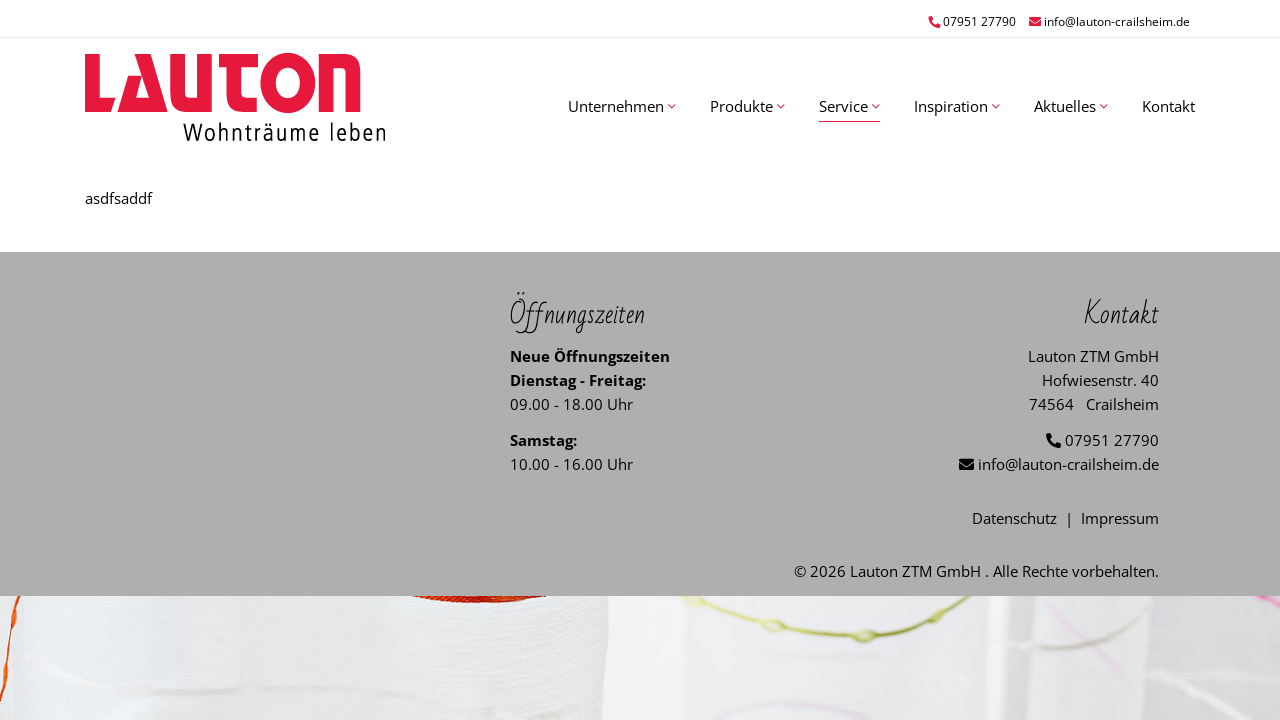

--- FILE ---
content_type: text/html; charset=utf-8
request_url: https://www.lauton-crailsheim.de/service
body_size: 3772
content:
<!DOCTYPE html>
<html lang="de">
<head>

<meta charset="utf-8">
<!-- 
	Design, Entwicklung und Implementierung - http://www.medienreaktor.de/

	This website is powered by TYPO3 - inspiring people to share!
	TYPO3 is a free open source Content Management Framework initially created by Kasper Skaarhoj and licensed under GNU/GPL.
	TYPO3 is copyright 1998-2026 of Kasper Skaarhoj. Extensions are copyright of their respective owners.
	Information and contribution at https://typo3.org/
-->



<title>Service</title>
<meta http-equiv="x-ua-compatible" content="IE=edge,chrome=1">
<meta name="generator" content="TYPO3 CMS">
<meta name="description" content="Montage, Verlegung, Nähservice, Polstern">
<meta name="viewport" content="width=device-width, initial-scale=1">
<meta property="og:type" content="website">
<meta name="twitter:card" content="summary">


<link rel="stylesheet" href="/typo3temp/assets/css/cc78237e39849837e917663375006b72.css?1743405762" media="all">
<link rel="stylesheet" href="/typo3temp/energize/layout-default_3e3084b85e001f9b23b3c06ad15b9f3e3561d4a52020.css?1769116810" media="all" outputdir="EXT:energize/Resources/Public/StyleSheets/" formatter="Leafo\ScssPhp\Formatter\Compressed">






<!-- 
        <script
            src="https://use.typekit.net/{$plugin.tx_energize.settings.typeKitID}.js"></script>
        <script>try { Typekit.load({ async: true }); } catch (e) </script>
     -->

			
    

		
<link rel="canonical" href="https://www.lauton-crailsheim.de/service"/>

</head>
<body class="uid-2027">







	

	
		
			
				
			
		
	

	
		<div style="background-image: url(/partner_files/_processed_/b/8/csm_Pia_48_korr2_cmyk_714446137b.jpg);" class="site-background"></div>
	

	<div class="page-wrapper layout-default">

		

		
  
      
  <header class="header">
    <div class="header-top">
      <div class="header-container">
        <div class="wrapper wrapper-socialbar">
          <div class="inner inner-socialbar">
            
                
              
          </div>
        </div>
        <div class="wrapper wrapper-partnerinformation">
          <div class="inner inner-partnerinformation">
            <ul class="list-inline">
              <li class="visible-xs"><i class="fas fa-phone"></i> <a
                  href="tel:07951 27790">07951 27790</a></li>
              <li class="hidden-xs"><i class="fas fa-phone"></i>
                
                  07951 27790
                </a>
              </li>
              <li><i class="fas fa-envelope"></i> <a href="mailto:info@lauton-crailsheim.de">
                  
                    info@lauton-crailsheim.de
                  
                </a></li>
            </ul>
          </div>
        </div>
        <div class="clearfix"></div>
      </div>
    </div>
    <div class="header-bottom">
      <div class="wrapper wrapper-logo">
        <div class="inner inner-logo">
          
              
<div class="logo-wrapper"><a href="/"><img class="logo img-responsive" src="/partner_files/user_upload/Lauton_Logo_w.png" width="300" height="88" alt="" /></a></div>


            
        </div>
      </div>

      <div class="navigation-wrapper">
        <button type="button" class="navbar-toggle" data-toggle="offcanvas" data-target="#navigation">
          <span class="icon-bar"></span>
          <span class="icon-bar"></span>
          <span class="icon-bar">
            <svg width="20px" height="5px" viewBox="0 0 20 5" version="1.1" xmlns="http://www.w3.org/2000/svg"
              xmlns:xlink="http://www.w3.org/1999/xlink">
              <!-- Generator: Sketch 46.2 (44496) - http://www.bohemiancoding.com/sketch -->
              <title>Menu</title>
              <defs></defs>
              <g id="Content-Master" stroke="none" stroke-width="1" fill="none" fill-rule="evenodd">
                <g id="mediteam-responsive" transform="translate(-286.000000, -30.000000)" fill="#6D217F">
                  <g id="Header" transform="translate(10.000000, 10.000000)">
                    <g id="Group" transform="translate(276.000000, 8.000000)">
                      <path class="menu-svg"
                        d="M3.82352941,12 L4.48366013,12 L4.48366013,16.6078431 L3.73856209,16.6078431 L3.73856209,13.5620915 L2.52287582,15.8627451 L1.96078431,15.8627451 L0.738562092,13.5947712 L0.745098039,16.6078431 L0,16.6078431 L0,12 L0.666666667,12 L2.24836601,15.0130719 L3.82352941,12 Z M6.1372549,16.6078431 L6.1372549,12 L9.22222222,12 L9.22222222,12.6666667 L6.96078431,12.6666667 L6.96078431,13.9346405 L9.09150327,13.9346405 L9.09150327,14.5947712 L6.96078431,14.5947712 L6.96078431,15.9411765 L9.22222222,15.9411765 L9.22222222,16.6078431 L6.1372549,16.6078431 Z M13.7385621,12 L14.5294118,12 L14.5294118,16.6078431 L13.8954248,16.6078431 L11.4248366,13.3921569 L11.4248366,16.6078431 L10.6405229,16.6078431 L10.6405229,12 L11.2679739,12 L13.7385621,15.2091503 L13.7385621,12 Z M16.6405229,16.1764706 C16.3137239,15.8496716 16.1503268,15.3725522 16.1503268,14.745098 L16.1503268,12 L16.9738562,12 L16.9738562,14.7908497 C16.9738562,15.1873658 17.0675372,15.4869271 17.254902,15.6895425 C17.4422667,15.8921579 17.7167738,15.9934641 18.0784314,15.9934641 C18.4357316,15.9934641 18.7080601,15.8910686 18.8954248,15.6862745 C19.0827896,15.4814805 19.1764706,15.1830085 19.1764706,14.7908497 L19.1764706,12 L20,12 L20,14.745098 C20,15.3681948 19.8366029,15.8442249 19.5098039,16.1732026 C19.1830049,16.5021803 18.7058855,16.6666667 18.0784314,16.6666667 C17.4466199,16.6666667 16.9673219,16.5032696 16.6405229,16.1764706 Z"
                        id="Menu"></path>
                    </g>
                  </g>
                </g>
              </g>
            </svg>
          </span>
        </button>
        
            
  <nav class="navigation navigation-dropdown" id="navigation">
    
      
        <ul>
           
            <li>
              
              
                 
                  
                  <a class="" href="#">Unternehmen <i class="fal fa-angle-down"></i></a>
                  <ul>
                    
                      <li>
                          <a class="" href="/unternehmen/geschichte">Geschichte</a>
                          
                      </li>
                    
                      <li>
                          <a class="" href="/unternehmen/ladengeschaeft">Ladengeschäft</a>
                          
                      </li>
                    
                      <li>
                          <a class="" href="/unternehmen/mitarbeiter">Mitarbeiter</a>
                          
                      </li>
                     
                  </ul>
                
              
              
            </li>
           
            <li>
              
              
                 
                  
                  <a class="" href="#">Produkte <i class="fal fa-angle-down"></i></a>
                  <ul>
                    
                      <li>
                          <a class="" href="/produkte/deko-und-gardinenstoffe">Deko- und Gardinenstoffe</a>
                          
                      </li>
                    
                      <li>
                          <a class="" href="/produkte/sicht-und-sonnenschutz">Sicht- und Sonnenschutz</a>
                          
                      </li>
                    
                      <li>
                          <a class="" href="/produkte/farben-und-tapeten">Farben und Tapeten</a>
                          
                      </li>
                    
                      <li>
                          <a class="" href="/produkte/teppiche">Teppiche</a>
                          
                      </li>
                    
                      <li>
                          <a class="" href="/produkte/bodenbelaege">Bodenbeläge</a>
                          
                      </li>
                    
                      <li>
                          <a class="" href="/produkte/heimtextilien">Heimtextilien</a>
                          
                      </li>
                    
                      <li>
                          <a class="" href="/produkte/insektenschutz">Insektenschutz</a>
                          
                      </li>
                    
                      <li>
                          <a class="" href="/produkte/unsere-partner">Unsere Partner</a>
                          
                      </li>
                     
                  </ul>
                
              
              
            </li>
           
            <li>
              
              
                 
                  
                  <a class="active current" href="#">Service <i class="fal fa-angle-down"></i></a>
                  <ul>
                    
                      <li>
                          <a class="" href="/service/naehservice">Gardinen anfertigen</a>
                          
                      </li>
                    
                      <li>
                          <a class="" href="/service/montage">Montage</a>
                          
                      </li>
                    
                      <li>
                          <a class="" href="/service/maler-und-tapezierarbeiten">Maler- und Tapezierarbeiten</a>
                          
                      </li>
                    
                      <li>
                          <a class="" href="/service/polstern">Polstern</a>
                          
                      </li>
                    
                      <li>
                          <a class="" href="/service/verlegung">Verlegung</a>
                          
                      </li>
                    
                      <li>
                          <a class="" href="/service/planung-und-beratung">Planung und Beratung</a>
                          
                      </li>
                    
                      <li>
                          <a class="" href="/">Farbmisch-Service</a>
                          
                      </li>
                     
                  </ul>
                
              
              
            </li>
           
            <li>
              
              
                 
                  
                  <a class="" href="#">Inspiration <i class="fal fa-angle-down"></i></a>
                  <ul>
                    
                      <li>
                          <a class=" " href="/inspiration/trends">Trends</a>
                          
                      </li>
                     
                  </ul>
                
              
              
            </li>
           
            <li>
              
              
                 
                  
                  <a class="" href="#">Aktuelles <i class="fal fa-angle-down"></i></a>
                  <ul>
                    
                      <li>
                          <a class="" href="/aktuelles/termine-und-angebote">Termine und Angebote</a>
                          
                      </li>
                    
                      <li>
                          <a class="" href="/aktuelles/anzeigen">Anzeigen</a>
                          
                      </li>
                     
                  </ul>
                
              
              
            </li>
           
            <li>
              
              
              
                <a class="" href="/kontakt">Kontakt</a>
              
            </li>
           
        </ul>
      
    
  </nav>

          
      </div>

      <div class="clearfix"></div>
    </div>

  </header>

    


		<!--TYPO3SEARCH_begin-->
		
	<main class="site-main">
		
<div id="c9288"  class="content content-default content-type-text
	content-type-text-0 content-layout-0"><div class="content-container"><div class="content-row"><div class="content-col content-col-headline"><div class="content-inner"></div></div></div><div class="content-row"><div class="content-col content-col-text"><div class="content-inner"><p>asdfsaddf</p></div></div></div></div></div>


	</main>

		<!--TYPO3SEARCH_end-->

		

  
      <footer class="site-footer">
        
  <footer class="footer footer-sitemap">
    <div class="footer-upper">
      <div class="footer-container">
        <div class="footer-row">
          <div class="footer-col">
            <div class="content-inner">
              <div class="wrapper wrapper-socialbar">
                <div class="inner inner-socialbar">
                  
                  
                      
                    
                </div>
              </div>
            </div>
          </div>
          <div class="footer-col">
            <div class="content-inner">
              <h4>Öffnungszeiten</h4>
              
                <p><strong>Neue Öffnungszeiten&nbsp;<br />
Dienstag - Freitag:</strong><br />
09.00 - 18.00 Uhr</p>

<p><strong>Samstag:</strong><br />
10.00 - 16.00 Uhr</p>
              
            </div>
          </div>
          <div class="footer-col">
            <div class="content-inner">
              
                <div class="wrapper wrapper-partnerinformation">
                  <div class="inner inner-partnerinformation">
                    <h4>Kontakt</h4>
                    <p>
                      
                          <span>
                            Lauton ZTM GmbH
                          </span><br />
                        
                      <span>
                        Hofwiesenstr. 40
                      </span><br />
                      <span>
                        74564
                      </span>&nbsp;<span>
                        Crailsheim
                      </span>
                    </p>
                    <ul class="">
                      <li class="visible-xs"><i class="fas fa-phone"></i> <a
                          href="tel:07951 27790">07951 27790</a></li>
                      <li class="hidden-xs">
                        <i class="fas fa-phone"></i> <a href="tel:07951 27790">
                          07951 27790</a>
                      </li>
                      <li><i class="fas fa-envelope"></i> <a href="mailto:info@lauton-crailsheim.de">
                          info@lauton-crailsheim.de
                        </a></li>
                    </ul>
                  </div>
                </div>

            </div>
          </div>
          
        </div>
        <div class="content-inner footer-special-inner">
          
			
<div id="c9258"  class="content content-default content-type-menu_subpages
	content-type-menu_subpages-0 content-layout-0"><nav class="navigation-meta navigation-meta-horizontal"><ul><li ><a href="/datenschutz" target="" title="Datenschutz"><span>Datenschutz</span></a>|</li><li ><a href="/impressum" target="" title="Impressum"><span>Impressum</span></a></li></ul></nav></div>


            
        </div>
      </div>

    </div>
    <div class="footer-lower">
      <div class="footer-container">
        <div class="footer-row">
          <div class="footer-col">
            <div class="content-inner">
              
                  
                
            </div>
          </div>
          <div class="footer-col footer-col-copyright">
            <div class="content-inner">
              <span class="copyrigh">© 2026 
                  Lauton ZTM GmbH
                . Alle Rechte vorbehalten.</span>
            </div>
          </div>
        </div>
      </div>
    </div>
  </footer>

      </footer>
    



		

	</div>



<!-- <script src="/typo3conf/ext/energize/Resources/Public/JavaScript/main-feediting.js"></script>
		<script src="/typo3conf/ext/energize/Resources/Public/JavaScript/feeditExtend.js"></script>
		<script src="/typo3conf/ext/energize/Resources/Public/JavaScript/html5shiv.js"></script>
		<script src="/typo3conf/ext/energize/Resources/Public/JavaScript/modernizr.js"></script>
		<script src="/typo3conf/ext/energize/Resources/Public/JavaScript/respond.min.js"></script>
		<script src="/typo3conf/ext/energize/Resources/Public/JavaScript/main.js"></script> -->

			<!-- <script src="/typo3conf/ext/frontend_editing/Resources/Public/JavaScript/BackendModule.js"></script>
		<script src="/typo3conf/ext/frontend_editing/Resources/Public/JavaScript/FrontendEditing.js"></script>
		<script src="/typo3conf/ext/frontend_editing/Resources/Public/JavaScript/Crud.js"></script>
		<script src="/typo3conf/ext/frontend_editing/Resources/Public/JavaScript/Editor.js"></script>
		<script src="/typo3conf/ext/frontend_editing/Resources/Public/JavaScript/GUI.js"></script>
		<script src="/typo3conf/ext/frontend_editing/Resources/Public/JavaScript/LoadingScreen.js"></script>
		<script src="/typo3conf/ext/frontend_editing/Resources/Public/JavaScript/Notification.js"></script>
		<script src="/typo3conf/ext/frontend_editing/Resources/Public/JavaScript/Scroller.js"></script>
		<script src="/typo3conf/ext/frontend_editing/Resources/Public/JavaScript/Storage.js"></script> -->

<script type="text/javascript" src="/typo3temp/assets/vhs/vhs-assets-main-js.js"></script></body>
</html>

--- FILE ---
content_type: text/css; charset=utf-8
request_url: https://www.lauton-crailsheim.de/typo3temp/energize/layout-default_3e3084b85e001f9b23b3c06ad15b9f3e3561d4a52020.css?1769116810
body_size: 34996
content:
@charset "UTF-8";
/*! normalize.css v3.0.3 | MIT License | github.com/necolas/normalize.css */
html {
  font-family: sans-serif;
  -ms-text-size-adjust: 100%;
  -webkit-text-size-adjust: 100%;
}
body {
  margin: 0;
}
article, aside, details, figcaption, figure, footer, header, hgroup, main, menu, nav, section, summary {
  display: block;
}
audio, canvas, progress, video {
  display: inline-block;
  vertical-align: baseline;
}
audio:not([controls]) {
  display: none;
  height: 0;
}
[hidden], template {
  display: none;
}
a {
  background-color: transparent;
}
a:active, a:hover {
  outline: 0;
}
abbr[title] {
  border-bottom: 1px dotted;
}
b, strong {
  font-weight: bold;
}
dfn {
  font-style: italic;
}
h1 {
  font-size: 2em;
  margin: 0.67em 0;
}
mark {
  background: #ff0;
  color: #000;
}
small {
  font-size: 80%;
}
sub, sup {
  font-size: 75%;
  line-height: 0;
  position: relative;
  vertical-align: baseline;
}
sup {
  top: -0.5em;
}
sub {
  bottom: -0.25em;
}
img {
  border: 0;
}
svg:not(:root) {
  overflow: hidden;
}
figure {
  margin: 1em 40px;
}
hr {
  box-sizing: content-box;
  height: 0;
}
pre {
  overflow: auto;
}
code, kbd, pre, samp {
  font-family: monospace, monospace;
  font-size: 1em;
}
button, input, optgroup, select, textarea {
  color: inherit;
  font: inherit;
  margin: 0;
}
button {
  overflow: visible;
}
button, select {
  text-transform: none;
}
button, html input[type="button"], input[type="reset"], input[type="submit"] {
  -webkit-appearance: button;
  cursor: pointer;
}
button[disabled], html input[disabled] {
  cursor: default;
}
button::-moz-focus-inner, input::-moz-focus-inner {
  border: 0;
  padding: 0;
}
input {
  line-height: normal;
}
input[type="checkbox"], input[type="radio"] {
  box-sizing: border-box;
  padding: 0;
}
input[type="number"]::-webkit-inner-spin-button, input[type="number"]::-webkit-outer-spin-button {
  height: auto;
}
input[type="search"] {
  -webkit-appearance: textfield;
  box-sizing: content-box;
}
input[type="search"]::-webkit-search-cancel-button, input[type="search"]::-webkit-search-decoration {
  -webkit-appearance: none;
}
fieldset {
  border: 1px solid #c0c0c0;
  margin: 0 2px;
  padding: 0.35em 0.625em 0.75em;
}
legend {
  border: 0;
  padding: 0;
}
textarea {
  overflow: auto;
}
optgroup {
  font-weight: bold;
}
table {
  border-collapse: collapse;
  border-spacing: 0;
}
td, th {
  padding: 0;
}
/*! Source: https://github.com/h5bp/html5-boilerplate/blob/master/src/css/main.css */
@media print {
  *, *:before, *:after {
    background: transparent !important;
    color: #000 !important;
    box-shadow: none !important;
    text-shadow: none !important;
  }
  a, a:visited {
    text-decoration: underline;
  }
  a[href]:after {
    content: " (" attr(href) ")";
  }
  abbr[title]:after {
    content: " (" attr(title) ")";
  }
  a[href^="#"]:after, a[href^="javascript:"]:after {
    content: "";
  }
  pre, blockquote {
    border: 1px solid #999;
    page-break-inside: avoid;
  }
  thead {
    display: table-header-group;
  }
  tr, img {
    page-break-inside: avoid;
  }
  img {
    max-width: 100% !important;
  }
  p, h2, h3 {
    orphans: 3;
    widows: 3;
  }
  h2, h3 {
    page-break-after: avoid;
  }
  .navbar {
    display: none;
  }
  .btn > .caret, .dropup > .btn > .caret {
    border-top-color: #000 !important;
  }
  .label {
    border: 1px solid #000;
  }
  .table {
    border-collapse: collapse !important;
  }
  .table td, .table th {
    background-color: #fff !important;
  }
  .table-bordered th, .table-bordered td {
    border: 1px solid #ddd !important;
  }
}
* {
  -webkit-box-sizing: border-box;
  -moz-box-sizing: border-box;
  box-sizing: border-box;
}
*:before, *:after {
  -webkit-box-sizing: border-box;
  -moz-box-sizing: border-box;
  box-sizing: border-box;
}
html {
  font-size: 10px;
  -webkit-tap-highlight-color: rgba(0, 0, 0, 0);
}
body {
  font-family: "Open Sans", sans-serif;
  font-size: 15px;
  line-height: 1.6;
  color: #000000;
  background-color: #fff;
}
input, button, select, textarea {
  font-family: inherit;
  font-size: inherit;
  line-height: inherit;
}
a {
  color: #000000;
  text-decoration: none;
}
a:hover, a:focus {
  color: #e6193b;
  text-decoration: none;
}
a:focus {
  outline: 5px auto -webkit-focus-ring-color;
  outline-offset: -2px;
}
figure {
  margin: 0;
}
img {
  vertical-align: middle;
}
.img-responsive {
  display: block;
  max-width: 100%;
  height: auto;
}
.img-rounded {
  border-radius: 6px;
}
.img-circle {
  border-radius: 50%;
}
hr {
  margin-top: 24px;
  margin-bottom: 24px;
  border: 0;
  border-top: 1px solid #e7e7e7;
}
.sr-only {
  position: absolute;
  width: 1px;
  height: 1px;
  margin: -1px;
  padding: 0;
  overflow: hidden;
  clip: rect(0, 0, 0, 0);
  border: 0;
}
.sr-only-focusable:active, .sr-only-focusable:focus {
  position: static;
  width: auto;
  height: auto;
  margin: 0;
  overflow: visible;
  clip: auto;
}
[role="button"] {
  cursor: pointer;
}
h1, h2, h3, h4, h5, h6, .h1, .h2, .h3, .footer.footer-sitemap header, .footer-sitemap.footer header, .h4, .h5, .h6 {
  font-family: "Bad Script", cursive;
  font-weight: 500;
  line-height: 1.4;
  color: #e6193b;
}
h1 a, h1 div, h2 a, h2 div, h3 a, h3 div, h4 a, h4 div, h5 a, h5 div, h6 a, h6 div, .h1 a, .h1 div, .h2 a, .h2 div, .h3 a, .footer.footer-sitemap header a, .footer-sitemap.footer header a, .h3 div, .footer.footer-sitemap header div, .footer-sitemap.footer header div, .h4 a, .h4 div, .h5 a, .h5 div, .h6 a, .h6 div {
  color: #e6193b;
}
h1:first-child, h2:first-child, h3:first-child, h4:first-child, h5:first-child, h6:first-child, .h1:first-child, .h2:first-child, .h3:first-child, .footer.footer-sitemap header:first-child, .footer-sitemap.footer header:first-child, .h4:first-child, .h5:first-child, .h6:first-child {
  margin-top: 0;
}
h1 > div, h2 > div, h3 > div, h4 > div, h5 > div, h6 > div, .h1 > div, .h2 > div, .h3 > div, .footer.footer-sitemap header > div, .footer-sitemap.footer header > div, .h4 > div, .h5 > div, .h6 > div {
  color: #e6193b;
}
h1 small, h1 .small, h1 .content-type-listing.content-layout-text figure figcaption, .content-type-listing.content-layout-text figure h1 figcaption, h1 .content-type-listing.content-layout-image figure figcaption, .content-type-listing.content-layout-image figure h1 figcaption, h1 .content-type-listing.content-layout-tiles figure figcaption, .content-type-listing.content-layout-tiles figure h1 figcaption, h1 .content-type-persons .content-col .content-inner figure figcaption, .content-type-persons .content-col .content-inner figure h1 figcaption, h2 small, h2 .small, h2 .content-type-listing.content-layout-text figure figcaption, .content-type-listing.content-layout-text figure h2 figcaption, h2 .content-type-listing.content-layout-image figure figcaption, .content-type-listing.content-layout-image figure h2 figcaption, h2 .content-type-listing.content-layout-tiles figure figcaption, .content-type-listing.content-layout-tiles figure h2 figcaption, h2 .content-type-persons .content-col .content-inner figure figcaption, .content-type-persons .content-col .content-inner figure h2 figcaption, h3 small, h3 .small, h3 .content-type-listing.content-layout-text figure figcaption, .content-type-listing.content-layout-text figure h3 figcaption, h3 .content-type-listing.content-layout-image figure figcaption, .content-type-listing.content-layout-image figure h3 figcaption, h3 .content-type-listing.content-layout-tiles figure figcaption, .content-type-listing.content-layout-tiles figure h3 figcaption, h3 .content-type-persons .content-col .content-inner figure figcaption, .content-type-persons .content-col .content-inner figure h3 figcaption, h4 small, h4 .small, h4 .content-type-listing.content-layout-text figure figcaption, .content-type-listing.content-layout-text figure h4 figcaption, h4 .content-type-listing.content-layout-image figure figcaption, .content-type-listing.content-layout-image figure h4 figcaption, h4 .content-type-listing.content-layout-tiles figure figcaption, .content-type-listing.content-layout-tiles figure h4 figcaption, h4 .content-type-persons .content-col .content-inner figure figcaption, .content-type-persons .content-col .content-inner figure h4 figcaption, h5 small, h5 .small, h5 .content-type-listing.content-layout-text figure figcaption, .content-type-listing.content-layout-text figure h5 figcaption, h5 .content-type-listing.content-layout-image figure figcaption, .content-type-listing.content-layout-image figure h5 figcaption, h5 .content-type-listing.content-layout-tiles figure figcaption, .content-type-listing.content-layout-tiles figure h5 figcaption, h5 .content-type-persons .content-col .content-inner figure figcaption, .content-type-persons .content-col .content-inner figure h5 figcaption, h6 small, h6 .small, h6 .content-type-listing.content-layout-text figure figcaption, .content-type-listing.content-layout-text figure h6 figcaption, h6 .content-type-listing.content-layout-image figure figcaption, .content-type-listing.content-layout-image figure h6 figcaption, h6 .content-type-listing.content-layout-tiles figure figcaption, .content-type-listing.content-layout-tiles figure h6 figcaption, h6 .content-type-persons .content-col .content-inner figure figcaption, .content-type-persons .content-col .content-inner figure h6 figcaption, .h1 small, .h1 .small, .h1 .content-type-listing.content-layout-text figure figcaption, .content-type-listing.content-layout-text figure .h1 figcaption, .h1 .content-type-listing.content-layout-image figure figcaption, .content-type-listing.content-layout-image figure .h1 figcaption, .h1 .content-type-listing.content-layout-tiles figure figcaption, .content-type-listing.content-layout-tiles figure .h1 figcaption, .h1 .content-type-persons .content-col .content-inner figure figcaption, .content-type-persons .content-col .content-inner figure .h1 figcaption, .h2 small, .h2 .small, .h2 .content-type-listing.content-layout-text figure figcaption, .content-type-listing.content-layout-text figure .h2 figcaption, .h2 .content-type-listing.content-layout-image figure figcaption, .content-type-listing.content-layout-image figure .h2 figcaption, .h2 .content-type-listing.content-layout-tiles figure figcaption, .content-type-listing.content-layout-tiles figure .h2 figcaption, .h2 .content-type-persons .content-col .content-inner figure figcaption, .content-type-persons .content-col .content-inner figure .h2 figcaption, .h3 small, .footer.footer-sitemap header small, .footer-sitemap.footer header small, .h3 .small, .footer.footer-sitemap header .small, .h3 .content-type-listing.content-layout-text figure figcaption, .content-type-listing.content-layout-text figure .h3 figcaption, .h3 .content-type-listing.content-layout-image figure figcaption, .content-type-listing.content-layout-image figure .h3 figcaption, .h3 .content-type-listing.content-layout-tiles figure figcaption, .content-type-listing.content-layout-tiles figure .h3 figcaption, .h3 .content-type-persons .content-col .content-inner figure figcaption, .content-type-persons .content-col .content-inner figure .h3 figcaption, .footer-sitemap.footer header .small, .footer.footer-sitemap header .content-type-listing.content-layout-text figure figcaption, .content-type-listing.content-layout-text figure .footer.footer-sitemap header figcaption, .footer.footer-sitemap header .content-type-listing.content-layout-image figure figcaption, .content-type-listing.content-layout-image figure .footer.footer-sitemap header figcaption, .footer.footer-sitemap header .content-type-listing.content-layout-tiles figure figcaption, .content-type-listing.content-layout-tiles figure .footer.footer-sitemap header figcaption, .footer.footer-sitemap header .content-type-persons .content-col .content-inner figure figcaption, .content-type-persons .content-col .content-inner figure .footer.footer-sitemap header figcaption, .footer-sitemap.footer header .content-type-listing.content-layout-text figure figcaption, .content-type-listing.content-layout-text figure .footer-sitemap.footer header figcaption, .footer-sitemap.footer header .content-type-listing.content-layout-image figure figcaption, .content-type-listing.content-layout-image figure .footer-sitemap.footer header figcaption, .footer-sitemap.footer header .content-type-listing.content-layout-tiles figure figcaption, .content-type-listing.content-layout-tiles figure .footer-sitemap.footer header figcaption, .footer-sitemap.footer header .content-type-persons .content-col .content-inner figure figcaption, .content-type-persons .content-col .content-inner figure .footer-sitemap.footer header figcaption, .h4 small, .h4 .small, .h4 .content-type-listing.content-layout-text figure figcaption, .content-type-listing.content-layout-text figure .h4 figcaption, .h4 .content-type-listing.content-layout-image figure figcaption, .content-type-listing.content-layout-image figure .h4 figcaption, .h4 .content-type-listing.content-layout-tiles figure figcaption, .content-type-listing.content-layout-tiles figure .h4 figcaption, .h4 .content-type-persons .content-col .content-inner figure figcaption, .content-type-persons .content-col .content-inner figure .h4 figcaption, .h5 small, .h5 .small, .h5 .content-type-listing.content-layout-text figure figcaption, .content-type-listing.content-layout-text figure .h5 figcaption, .h5 .content-type-listing.content-layout-image figure figcaption, .content-type-listing.content-layout-image figure .h5 figcaption, .h5 .content-type-listing.content-layout-tiles figure figcaption, .content-type-listing.content-layout-tiles figure .h5 figcaption, .h5 .content-type-persons .content-col .content-inner figure figcaption, .content-type-persons .content-col .content-inner figure .h5 figcaption, .h6 small, .h6 .small, .h6 .content-type-listing.content-layout-text figure figcaption, .content-type-listing.content-layout-text figure .h6 figcaption, .h6 .content-type-listing.content-layout-image figure figcaption, .content-type-listing.content-layout-image figure .h6 figcaption, .h6 .content-type-listing.content-layout-tiles figure figcaption, .content-type-listing.content-layout-tiles figure .h6 figcaption, .h6 .content-type-persons .content-col .content-inner figure figcaption, .content-type-persons .content-col .content-inner figure .h6 figcaption {
  font-weight: normal;
  line-height: 1;
  color: #9b9b9b;
}
h1, .h1, h2, .h2, h3, .h3, .footer.footer-sitemap header, .footer-sitemap.footer header {
  margin-top: 24px;
  margin-bottom: 12px;
}
h1 small, h1 .small, h1 .content-type-listing.content-layout-text figure figcaption, .content-type-listing.content-layout-text figure h1 figcaption, h1 .content-type-listing.content-layout-image figure figcaption, .content-type-listing.content-layout-image figure h1 figcaption, h1 .content-type-listing.content-layout-tiles figure figcaption, .content-type-listing.content-layout-tiles figure h1 figcaption, h1 .content-type-persons .content-col .content-inner figure figcaption, .content-type-persons .content-col .content-inner figure h1 figcaption, .h1 small, .h1 .small, .h1 .content-type-listing.content-layout-text figure figcaption, .content-type-listing.content-layout-text figure .h1 figcaption, .h1 .content-type-listing.content-layout-image figure figcaption, .content-type-listing.content-layout-image figure .h1 figcaption, .h1 .content-type-listing.content-layout-tiles figure figcaption, .content-type-listing.content-layout-tiles figure .h1 figcaption, .h1 .content-type-persons .content-col .content-inner figure figcaption, .content-type-persons .content-col .content-inner figure .h1 figcaption, h2 small, h2 .small, h2 .content-type-listing.content-layout-text figure figcaption, .content-type-listing.content-layout-text figure h2 figcaption, h2 .content-type-listing.content-layout-image figure figcaption, .content-type-listing.content-layout-image figure h2 figcaption, h2 .content-type-listing.content-layout-tiles figure figcaption, .content-type-listing.content-layout-tiles figure h2 figcaption, h2 .content-type-persons .content-col .content-inner figure figcaption, .content-type-persons .content-col .content-inner figure h2 figcaption, .h2 small, .h2 .small, .h2 .content-type-listing.content-layout-text figure figcaption, .content-type-listing.content-layout-text figure .h2 figcaption, .h2 .content-type-listing.content-layout-image figure figcaption, .content-type-listing.content-layout-image figure .h2 figcaption, .h2 .content-type-listing.content-layout-tiles figure figcaption, .content-type-listing.content-layout-tiles figure .h2 figcaption, .h2 .content-type-persons .content-col .content-inner figure figcaption, .content-type-persons .content-col .content-inner figure .h2 figcaption, h3 small, h3 .small, h3 .content-type-listing.content-layout-text figure figcaption, .content-type-listing.content-layout-text figure h3 figcaption, h3 .content-type-listing.content-layout-image figure figcaption, .content-type-listing.content-layout-image figure h3 figcaption, h3 .content-type-listing.content-layout-tiles figure figcaption, .content-type-listing.content-layout-tiles figure h3 figcaption, h3 .content-type-persons .content-col .content-inner figure figcaption, .content-type-persons .content-col .content-inner figure h3 figcaption, .h3 small, .footer.footer-sitemap header small, .footer-sitemap.footer header small, .h3 .small, .footer.footer-sitemap header .small, .h3 .content-type-listing.content-layout-text figure figcaption, .content-type-listing.content-layout-text figure .h3 figcaption, .h3 .content-type-listing.content-layout-image figure figcaption, .content-type-listing.content-layout-image figure .h3 figcaption, .h3 .content-type-listing.content-layout-tiles figure figcaption, .content-type-listing.content-layout-tiles figure .h3 figcaption, .h3 .content-type-persons .content-col .content-inner figure figcaption, .content-type-persons .content-col .content-inner figure .h3 figcaption, .footer-sitemap.footer header .small, .footer.footer-sitemap header .content-type-listing.content-layout-text figure figcaption, .content-type-listing.content-layout-text figure .footer.footer-sitemap header figcaption, .footer.footer-sitemap header .content-type-listing.content-layout-image figure figcaption, .content-type-listing.content-layout-image figure .footer.footer-sitemap header figcaption, .footer.footer-sitemap header .content-type-listing.content-layout-tiles figure figcaption, .content-type-listing.content-layout-tiles figure .footer.footer-sitemap header figcaption, .footer.footer-sitemap header .content-type-persons .content-col .content-inner figure figcaption, .content-type-persons .content-col .content-inner figure .footer.footer-sitemap header figcaption, .footer-sitemap.footer header .content-type-listing.content-layout-text figure figcaption, .content-type-listing.content-layout-text figure .footer-sitemap.footer header figcaption, .footer-sitemap.footer header .content-type-listing.content-layout-image figure figcaption, .content-type-listing.content-layout-image figure .footer-sitemap.footer header figcaption, .footer-sitemap.footer header .content-type-listing.content-layout-tiles figure figcaption, .content-type-listing.content-layout-tiles figure .footer-sitemap.footer header figcaption, .footer-sitemap.footer header .content-type-persons .content-col .content-inner figure figcaption, .content-type-persons .content-col .content-inner figure .footer-sitemap.footer header figcaption {
  font-size: 65%;
}
h4, .h4, h5, .h5, h6, .h6 {
  margin-top: 12px;
  margin-bottom: 12px;
}
h4 small, h4 .small, h4 .content-type-listing.content-layout-text figure figcaption, .content-type-listing.content-layout-text figure h4 figcaption, h4 .content-type-listing.content-layout-image figure figcaption, .content-type-listing.content-layout-image figure h4 figcaption, h4 .content-type-listing.content-layout-tiles figure figcaption, .content-type-listing.content-layout-tiles figure h4 figcaption, h4 .content-type-persons .content-col .content-inner figure figcaption, .content-type-persons .content-col .content-inner figure h4 figcaption, .h4 small, .h4 .small, .h4 .content-type-listing.content-layout-text figure figcaption, .content-type-listing.content-layout-text figure .h4 figcaption, .h4 .content-type-listing.content-layout-image figure figcaption, .content-type-listing.content-layout-image figure .h4 figcaption, .h4 .content-type-listing.content-layout-tiles figure figcaption, .content-type-listing.content-layout-tiles figure .h4 figcaption, .h4 .content-type-persons .content-col .content-inner figure figcaption, .content-type-persons .content-col .content-inner figure .h4 figcaption, h5 small, h5 .small, h5 .content-type-listing.content-layout-text figure figcaption, .content-type-listing.content-layout-text figure h5 figcaption, h5 .content-type-listing.content-layout-image figure figcaption, .content-type-listing.content-layout-image figure h5 figcaption, h5 .content-type-listing.content-layout-tiles figure figcaption, .content-type-listing.content-layout-tiles figure h5 figcaption, h5 .content-type-persons .content-col .content-inner figure figcaption, .content-type-persons .content-col .content-inner figure h5 figcaption, .h5 small, .h5 .small, .h5 .content-type-listing.content-layout-text figure figcaption, .content-type-listing.content-layout-text figure .h5 figcaption, .h5 .content-type-listing.content-layout-image figure figcaption, .content-type-listing.content-layout-image figure .h5 figcaption, .h5 .content-type-listing.content-layout-tiles figure figcaption, .content-type-listing.content-layout-tiles figure .h5 figcaption, .h5 .content-type-persons .content-col .content-inner figure figcaption, .content-type-persons .content-col .content-inner figure .h5 figcaption, h6 small, h6 .small, h6 .content-type-listing.content-layout-text figure figcaption, .content-type-listing.content-layout-text figure h6 figcaption, h6 .content-type-listing.content-layout-image figure figcaption, .content-type-listing.content-layout-image figure h6 figcaption, h6 .content-type-listing.content-layout-tiles figure figcaption, .content-type-listing.content-layout-tiles figure h6 figcaption, h6 .content-type-persons .content-col .content-inner figure figcaption, .content-type-persons .content-col .content-inner figure h6 figcaption, .h6 small, .h6 .small, .h6 .content-type-listing.content-layout-text figure figcaption, .content-type-listing.content-layout-text figure .h6 figcaption, .h6 .content-type-listing.content-layout-image figure figcaption, .content-type-listing.content-layout-image figure .h6 figcaption, .h6 .content-type-listing.content-layout-tiles figure figcaption, .content-type-listing.content-layout-tiles figure .h6 figcaption, .h6 .content-type-persons .content-col .content-inner figure figcaption, .content-type-persons .content-col .content-inner figure .h6 figcaption {
  font-size: 75%;
}
h1, .h1 {
  font-size: 35px;
}
h2, .h2 {
  font-size: 35px;
}
h3, .h3, .footer.footer-sitemap header, .footer-sitemap.footer header {
  font-size: 27px;
}
h4, .h4 {
  font-size: 25px;
}
h5, .h5 {
  font-size: 15px;
}
h6, .h6 {
  font-size: 13px;
}
p {
  margin: 0 0 12px;
}
.lead, div[data-field=subheader] {
  margin-bottom: 24px;
  font-size: 17px;
  font-weight: 400;
  text-transform: none;
  line-height: 1.4;
  color: #000000;
  font-family: inherit;
}
@media (min-width: 768px) {
  .lead, div[data-field=subheader] {
    font-size: 18.75px;
  }
}
small, .small, .content-type-listing.content-layout-text figure figcaption, .content-type-listing.content-layout-image figure figcaption, .content-type-listing.content-layout-tiles figure figcaption, .content-type-persons .content-col .content-inner figure figcaption {
  font-size: 80%;
}
mark, .mark {
  background-color: #fcf8e3;
  padding: 0.2em;
}
.text-left {
  text-align: left;
}
.text-right {
  text-align: right;
}
.text-center {
  text-align: center;
}
.text-justify {
  text-align: justify;
}
.text-nowrap {
  white-space: nowrap;
}
.text-lowercase {
  text-transform: lowercase;
}
.text-uppercase, .initialism {
  text-transform: uppercase;
}
.text-capitalize {
  text-transform: capitalize;
}
.text-muted {
  color: #9b9b9b;
}
.text-primary {
  color: #afafaf;
}
a.text-primary:hover, a.text-primary:focus {
  color: #969696;
}
.text-success {
  color: #3c763d;
}
a.text-success:hover, a.text-success:focus {
  color: #2b542c;
}
.text-info {
  color: #31708f;
}
a.text-info:hover, a.text-info:focus {
  color: #245269;
}
.text-warning {
  color: #8a6d3b;
}
a.text-warning:hover, a.text-warning:focus {
  color: #66512c;
}
.text-danger {
  color: #a94442;
}
a.text-danger:hover, a.text-danger:focus {
  color: #843534;
}
.bg-primary {
  color: #fff;
}
.bg-primary {
  background-color: #afafaf;
}
a.bg-primary:hover, a.bg-primary:focus {
  background-color: #969696;
}
.bg-success {
  background-color: #dff0d8;
}
a.bg-success:hover, a.bg-success:focus {
  background-color: #c1e2b3;
}
.bg-info {
  background-color: #d9edf7;
}
a.bg-info:hover, a.bg-info:focus {
  background-color: #afd9ee;
}
.bg-warning {
  background-color: #fcf8e3;
}
a.bg-warning:hover, a.bg-warning:focus {
  background-color: #f7ecb5;
}
.bg-danger {
  background-color: #f2dede;
}
a.bg-danger:hover, a.bg-danger:focus {
  background-color: #e4b9b9;
}
ul, ol {
  margin-top: 0;
  margin-bottom: 12px;
}
ul ul, ul ol, ol ul, ol ol {
  margin-bottom: 0;
}
.list-unstyled, .footer.footer-sitemap ul, .footer-sitemap.footer ul, .content-type-files ul, .content-type-files ol, .content-type-listing.content-layout-text ul, .content-type-listing.content-layout-text ol, .content-type-listing.content-layout-image ul, .content-type-listing.content-layout-image ol, .content-type-listing.content-layout-tiles ul, .content-type-listing.content-layout-tiles ol, .content-type-persons ul, .content-type-persons ol, .content-type-testimonials ul, .content-type-testimonials ol {
  padding-left: 0;
  list-style: none;
}
.list-inline, .footer.footer-sitemap .footer-content-left ul, .footer-sitemap.footer .footer-content-left ul, .footer.footer-sitemap .footer-content-right ul, .footer-sitemap.footer .footer-content-right ul {
  padding-left: 0;
  list-style: none;
  margin-left: -5px;
}
.list-inline > li, .footer.footer-sitemap .footer-content-left ul > li, .footer-sitemap.footer .footer-content-left ul > li, .footer.footer-sitemap .footer-content-right ul > li, .footer-sitemap.footer .footer-content-right ul > li {
  display: inline-block;
  padding-left: 5px;
  padding-right: 5px;
}
dl {
  margin-top: 0;
  margin-bottom: 24px;
}
dt, dd {
  line-height: 1.6;
}
dt {
  font-weight: bold;
}
dd {
  margin-left: 0;
}
.dl-horizontal dd:before, .dl-horizontal dd:after {
  content: " ";
  display: table;
}
.dl-horizontal dd:after {
  clear: both;
}
@media (min-width: 768px) {
  .dl-horizontal dt {
    float: left;
    width: 160px;
    clear: left;
    text-align: right;
    overflow: hidden;
    text-overflow: ellipsis;
    white-space: nowrap;
  }
  .dl-horizontal dd {
    margin-left: 180px;
  }
}
abbr[title], abbr[data-original-title] {
  cursor: help;
  border-bottom: 1px dotted #9b9b9b;
}
.initialism {
  font-size: 90%;
}
blockquote {
  padding: 12px 24px;
  margin: 0 0 24px;
  font-size: 18.75px;
}
blockquote p:last-child, blockquote ul:last-child, blockquote ol:last-child {
  margin-bottom: 0;
}
blockquote footer, blockquote small, blockquote .small, blockquote .content-type-listing.content-layout-text figure figcaption, .content-type-listing.content-layout-text figure blockquote figcaption, blockquote .content-type-listing.content-layout-image figure figcaption, .content-type-listing.content-layout-image figure blockquote figcaption, blockquote .content-type-listing.content-layout-tiles figure figcaption, .content-type-listing.content-layout-tiles figure blockquote figcaption, blockquote .content-type-persons .content-col .content-inner figure figcaption, .content-type-persons .content-col .content-inner figure blockquote figcaption {
  display: block;
  font-size: 80%;
  line-height: 1.6;
  color: #9b9b9b;
}
blockquote footer:before, blockquote small:before, blockquote .small:before, blockquote .content-type-listing.content-layout-text figure figcaption:before, .content-type-listing.content-layout-text figure blockquote figcaption:before, blockquote .content-type-listing.content-layout-image figure figcaption:before, .content-type-listing.content-layout-image figure blockquote figcaption:before, blockquote .content-type-listing.content-layout-tiles figure figcaption:before, .content-type-listing.content-layout-tiles figure blockquote figcaption:before, blockquote .content-type-persons .content-col .content-inner figure figcaption:before, .content-type-persons .content-col .content-inner figure blockquote figcaption:before {
  content: "— ";
}
.blockquote-reverse, blockquote.pull-right {
  padding-right: 15px;
  padding-left: 0;
  text-align: right;
}
.blockquote-reverse footer:before, .blockquote-reverse small:before, .blockquote-reverse .small:before, .blockquote-reverse .content-type-listing.content-layout-text figure figcaption:before, .content-type-listing.content-layout-text figure .blockquote-reverse figcaption:before, .blockquote-reverse .content-type-listing.content-layout-image figure figcaption:before, .content-type-listing.content-layout-image figure .blockquote-reverse figcaption:before, .blockquote-reverse .content-type-listing.content-layout-tiles figure figcaption:before, .content-type-listing.content-layout-tiles figure .blockquote-reverse figcaption:before, .blockquote-reverse .content-type-persons .content-col .content-inner figure figcaption:before, .content-type-persons .content-col .content-inner figure .blockquote-reverse figcaption:before, blockquote.pull-right footer:before, blockquote.pull-right small:before, blockquote.pull-right .small:before, blockquote.pull-right .content-type-listing.content-layout-text figure figcaption:before, .content-type-listing.content-layout-text figure blockquote.pull-right figcaption:before, blockquote.pull-right .content-type-listing.content-layout-image figure figcaption:before, .content-type-listing.content-layout-image figure blockquote.pull-right figcaption:before, blockquote.pull-right .content-type-listing.content-layout-tiles figure figcaption:before, .content-type-listing.content-layout-tiles figure blockquote.pull-right figcaption:before, blockquote.pull-right .content-type-persons .content-col .content-inner figure figcaption:before, .content-type-persons .content-col .content-inner figure blockquote.pull-right figcaption:before {
  content: "";
}
.blockquote-reverse footer:after, .blockquote-reverse small:after, .blockquote-reverse .small:after, .blockquote-reverse .content-type-listing.content-layout-text figure figcaption:after, .content-type-listing.content-layout-text figure .blockquote-reverse figcaption:after, .blockquote-reverse .content-type-listing.content-layout-image figure figcaption:after, .content-type-listing.content-layout-image figure .blockquote-reverse figcaption:after, .blockquote-reverse .content-type-listing.content-layout-tiles figure figcaption:after, .content-type-listing.content-layout-tiles figure .blockquote-reverse figcaption:after, .blockquote-reverse .content-type-persons .content-col .content-inner figure figcaption:after, .content-type-persons .content-col .content-inner figure .blockquote-reverse figcaption:after, blockquote.pull-right footer:after, blockquote.pull-right small:after, blockquote.pull-right .small:after, blockquote.pull-right .content-type-listing.content-layout-text figure figcaption:after, .content-type-listing.content-layout-text figure blockquote.pull-right figcaption:after, blockquote.pull-right .content-type-listing.content-layout-image figure figcaption:after, .content-type-listing.content-layout-image figure blockquote.pull-right figcaption:after, blockquote.pull-right .content-type-listing.content-layout-tiles figure figcaption:after, .content-type-listing.content-layout-tiles figure blockquote.pull-right figcaption:after, blockquote.pull-right .content-type-persons .content-col .content-inner figure figcaption:after, .content-type-persons .content-col .content-inner figure blockquote.pull-right figcaption:after {
  content: " —";
}
address {
  margin-bottom: 24px;
  font-style: normal;
  line-height: 1.6;
}
.site-main a {
  color: #858585;
  text-decoration: none;
}
.site-main a:hover, .site-main a:focus {
  color: #e6193b;
  text-decoration: none;
}
code, kbd, pre, samp {
  font-family: Menlo, Monaco, Consolas, "Courier New", monospace;
}
code {
  padding: 2px 4px;
  font-size: 90%;
  color: #c7254e;
  background-color: #f9f2f4;
  border-radius: 4px;
}
kbd {
  padding: 2px 4px;
  font-size: 90%;
  color: #fff;
  background-color: #333;
  border-radius: 3px;
  box-shadow: inset 0 -1px 0 rgba(0, 0, 0, 0.25);
}
kbd kbd {
  padding: 0;
  font-size: 100%;
  font-weight: bold;
  box-shadow: none;
}
pre {
  display: block;
  padding: 11.5px;
  margin: 0 0 12px;
  font-size: 14px;
  line-height: 1.6;
  word-break: break-all;
  word-wrap: break-word;
  color: #333;
  background-color: #f5f5f5;
  border: 1px solid #ccc;
  border-radius: 4px;
}
pre code {
  padding: 0;
  font-size: inherit;
  color: inherit;
  white-space: pre-wrap;
  background-color: transparent;
  border-radius: 0;
}
.pre-scrollable {
  max-height: 340px;
  overflow-y: scroll;
}
.container {
  margin-right: auto;
  margin-left: auto;
  padding-left: 0;
  padding-right: 0;
}
.container:before, .container:after {
  content: " ";
  display: table;
}
.container:after {
  clear: both;
}
@media (min-width: 768px) {
  .container {
    width: 720px;
  }
}
@media (min-width: 992px) {
  .container {
    width: 940px;
  }
}
@media (min-width: 1200px) {
  .container {
    width: 1140px;
  }
}
.container-fluid, .header .header-container, .footer .footer-container, .content-container, .content-type-text .content-container, .content-type-textpic.content-layout-bottom .content-container, .content-type-textpic.content-layout-top .content-container, .content-type-textpic.content-layout-left .content-container, .content-type-textpic.content-layout-right .content-container, .content-type-textpic.content-layout-background .content-container, .content-type-textmedia .content-container, .content-type-images .content-container, .content-type-image .content-container, .news .content-container, .site-main > .content-type-teasers .content-container, .site-main > .t3-frontend-editing__ce > .content-type-teasers .content-container, .content-type-map .content-container, .content-type-materialo .content-container, .content-type-form_formframework .content-container, .contentselector .content-container, .header .header-bottom {
  margin-right: auto;
  margin-left: auto;
  padding-left: 0;
  padding-right: 0;
  max-width: 1140px;
}
.container-fluid:before, .header .header-container:before, .footer .footer-container:before, .content-container:before, .content-type-text .content-container:before, .content-type-textpic.content-layout-bottom .content-container:before, .content-type-textpic.content-layout-top .content-container:before, .content-type-textpic.content-layout-left .content-container:before, .content-type-textpic.content-layout-right .content-container:before, .content-type-textpic.content-layout-background .content-container:before, .content-type-textmedia .content-container:before, .content-type-images .content-container:before, .content-type-image .content-container:before, .news .content-container:before, .site-main > .content-type-teasers .content-container:before, .site-main > .t3-frontend-editing__ce > .content-type-teasers .content-container:before, .content-type-map .content-container:before, .content-type-materialo .content-container:before, .content-type-form_formframework .content-container:before, .contentselector .content-container:before, .header .header-bottom:before, .container-fluid:after, .header .header-container:after, .footer .footer-container:after, .content-container:after, .content-type-text .content-container:after, .content-type-textpic.content-layout-bottom .content-container:after, .content-type-textpic.content-layout-top .content-container:after, .content-type-textpic.content-layout-left .content-container:after, .content-type-textpic.content-layout-right .content-container:after, .content-type-textpic.content-layout-background .content-container:after, .content-type-textmedia .content-container:after, .content-type-images .content-container:after, .content-type-image .content-container:after, .news .content-container:after, .site-main > .content-type-teasers .content-container:after, .site-main > .t3-frontend-editing__ce > .content-type-teasers .content-container:after, .content-type-map .content-container:after, .content-type-materialo .content-container:after, .content-type-form_formframework .content-container:after, .contentselector .content-container:after, .header .header-bottom:after {
  content: " ";
  display: table;
}
.container-fluid:after, .header .header-container:after, .footer .footer-container:after, .content-container:after, .content-type-text .content-container:after, .content-type-textpic.content-layout-bottom .content-container:after, .content-type-textpic.content-layout-top .content-container:after, .content-type-textpic.content-layout-left .content-container:after, .content-type-textpic.content-layout-right .content-container:after, .content-type-textpic.content-layout-background .content-container:after, .content-type-textmedia .content-container:after, .content-type-images .content-container:after, .content-type-image .content-container:after, .news .content-container:after, .site-main > .content-type-teasers .content-container:after, .site-main > .t3-frontend-editing__ce > .content-type-teasers .content-container:after, .content-type-map .content-container:after, .content-type-materialo .content-container:after, .content-type-form_formframework .content-container:after, .contentselector .content-container:after, .header .header-bottom:after {
  clear: both;
}
.container-max, .content, .content-type-files, .content-type-listing, .content-type-persons, .content-type-testimonials, .content-type-textpic {
  margin-right: auto;
  margin-left: auto;
  padding-left: 0;
  padding-right: 0;
  max-width: 1600px;
}
.container-max:before, .content:before, .content-type-files:before, .content-type-listing:before, .content-type-persons:before, .content-type-testimonials:before, .content-type-textpic:before, .container-max:after, .content:after, .content-type-files:after, .content-type-listing:after, .content-type-persons:after, .content-type-testimonials:after, .content-type-textpic:after {
  content: " ";
  display: table;
}
.container-max:after, .content:after, .content-type-files:after, .content-type-listing:after, .content-type-persons:after, .content-type-testimonials:after, .content-type-textpic:after {
  clear: both;
}
.row, .footer .footer-row, .content-type-listing .container-row, .content-type-persons .container-row, .content-type-testimonials .container-row, .content-type-text .content-row, .content-type-textpic .content-row, .content-type-textmedia .content-row, .content-type-images.content-layout-grid .content-row, .content-type-images.content-layout-carousel .content-row, .content-type-image.content-layout-grid .content-row, .content-type-image.content-layout-carousel .content-row, .content-type-hero .content-row, .news .container-row, .site-main > .content-type-teasers .content-row, .site-main > .t3-frontend-editing__ce > .content-type-teasers .content-row {
  margin-left: 0;
  margin-right: 0;
}
.row:before, .footer .footer-row:before, .content-type-listing .container-row:before, .content-type-persons .container-row:before, .content-type-testimonials .container-row:before, .content-type-text .content-row:before, .content-type-textpic .content-row:before, .content-type-textmedia .content-row:before, .content-type-images.content-layout-grid .content-row:before, .content-type-images.content-layout-carousel .content-row:before, .content-type-image.content-layout-grid .content-row:before, .content-type-image.content-layout-carousel .content-row:before, .content-type-hero .content-row:before, .news .container-row:before, .site-main > .content-type-teasers .content-row:before, .site-main > .t3-frontend-editing__ce > .content-type-teasers .content-row:before, .row:after, .footer .footer-row:after, .content-type-listing .container-row:after, .content-type-persons .container-row:after, .content-type-testimonials .container-row:after, .content-type-text .content-row:after, .content-type-textpic .content-row:after, .content-type-textmedia .content-row:after, .content-type-images.content-layout-grid .content-row:after, .content-type-images.content-layout-carousel .content-row:after, .content-type-image.content-layout-grid .content-row:after, .content-type-image.content-layout-carousel .content-row:after, .content-type-hero .content-row:after, .news .container-row:after, .site-main > .content-type-teasers .content-row:after, .site-main > .t3-frontend-editing__ce > .content-type-teasers .content-row:after {
  content: " ";
  display: table;
}
.row:after, .footer .footer-row:after, .content-type-listing .container-row:after, .content-type-persons .container-row:after, .content-type-testimonials .container-row:after, .content-type-text .content-row:after, .content-type-textpic .content-row:after, .content-type-textmedia .content-row:after, .content-type-images.content-layout-grid .content-row:after, .content-type-images.content-layout-carousel .content-row:after, .content-type-image.content-layout-grid .content-row:after, .content-type-image.content-layout-carousel .content-row:after, .content-type-hero .content-row:after, .news .container-row:after, .site-main > .content-type-teasers .content-row:after, .site-main > .t3-frontend-editing__ce > .content-type-teasers .content-row:after {
  clear: both;
}
.col-xs-1, .col-sm-1, .col-md-1, .col-lg-1, .col-xs-2, .col-sm-2, .col-md-2, .col-lg-2, .col-xs-3, .col-sm-3, .content-type-persons.content-layout-compact .content-col, .content-type-persons.content-layout-hover .content-col, .col-md-3, .content-type-images.content-layout-grid .content-col, .content-type-images.content-layout-carousel .content-col, .content-type-image.content-layout-grid .content-col, .content-type-image.content-layout-carousel .content-col, .col-lg-3, .col-xs-4, .col-sm-4, .footer.footer-sitemap .footer-col, .footer-sitemap.footer .footer-col, .content-type-listing .content-col, .content-type-persons.content-layout-extended .content-col, .news .news-list-view .content-col, .site-main > .content-type-teasers .content-col.content-col-odd, .site-main > .t3-frontend-editing__ce > .content-type-teasers .content-col.content-col-odd, .col-md-4, .col-lg-4, .col-xs-5, .col-sm-5, .col-md-5, .col-lg-5, .col-xs-6, .col-sm-6, .footer.footer-sitemap .footer-lower .footer-col, .footer-sitemap.footer .footer-lower .footer-col, .content-type-testimonials .content-col, .content-type-text.content-layout-editorial .content-col-headline, .content-type-textpic.content-layout-left .content-col-image, .content-type-textpic.content-layout-left .content-col-text, .content-type-textpic.content-layout-right .content-col-image, .content-type-textpic.content-layout-right .content-col-text, .content-type-textpic.content-layout-background .content-col-text, .content-type-hero.content-layout-left .content-col-image, .content-type-hero.content-layout-left .content-col-text, .content-type-hero.content-layout-right .content-col-text, .content-type-hero.content-layout-right .content-col-image, .site-main > .content-type-teasers .content-col.content-col-even, .site-main > .t3-frontend-editing__ce > .content-type-teasers .content-col.content-col-even, .col-md-6, .col-lg-6, .col-xs-7, .col-sm-7, .col-md-7, .col-lg-7, .col-xs-8, .col-sm-8, .content-type-text.content-layout-normal .content-col-headline, .content-type-text.content-layout-normal .content-col-text, .content-type-text.content-layout-editorial .content-col-text, .content-type-textpic.content-layout-bottom .content-col-image, .content-type-textpic.content-layout-bottom .content-col-text, .content-type-textpic.content-layout-top .content-col-image, .content-type-textpic.content-layout-top .content-col-text, .content-type-textmedia .content-col-headline, .content-type-textmedia .content-col-video, .content-type-textmedia .content-col-text, .content-type-hero.content-layout-center .content-col-text, .col-md-8, .col-lg-8, .col-xs-9, .col-sm-9, .col-md-9, .col-lg-9, .col-xs-10, .col-sm-10, .col-md-10, .col-lg-10, .col-xs-11, .col-sm-11, .col-md-11, .col-lg-11, .col-xs-12, .col-sm-12, .content-type-files .content-col, .row > div .content-type-text.content-layout-normal .content-col-headline, .footer .footer-row > div .content-type-text.content-layout-normal .content-col-headline, .content-type-listing .container-row > div .content-type-text.content-layout-normal .content-col-headline, .content-type-persons .container-row > div .content-type-text.content-layout-normal .content-col-headline, .content-type-testimonials .container-row > div .content-type-text.content-layout-normal .content-col-headline, .content-type-text .content-row > div .content-type-text.content-layout-normal .content-col-headline, .content-type-textpic .content-row > div .content-type-text.content-layout-normal .content-col-headline, .content-type-textmedia .content-row > div .content-type-text.content-layout-normal .content-col-headline, .content-type-images.content-layout-grid .content-row > div .content-type-text.content-layout-normal .content-col-headline, .content-type-images.content-layout-carousel .content-row > div .content-type-text.content-layout-normal .content-col-headline, .content-type-image.content-layout-grid .content-row > div .content-type-text.content-layout-normal .content-col-headline, .content-type-image.content-layout-carousel .content-row > div .content-type-text.content-layout-normal .content-col-headline, .content-type-hero .content-row > div .content-type-text.content-layout-normal .content-col-headline, .news .container-row > div .content-type-text.content-layout-normal .content-col-headline, .site-main > .content-type-teasers .content-row > div .content-type-text.content-layout-normal .content-col-headline, .site-main > .t3-frontend-editing__ce > .content-type-teasers .content-row > div .content-type-text.content-layout-normal .content-col-headline, .row > div .content-type-text.content-layout-normal .content-col-text, .footer .footer-row > div .content-type-text.content-layout-normal .content-col-text, .content-type-listing .container-row > div .content-type-text.content-layout-normal .content-col-text, .content-type-persons .container-row > div .content-type-text.content-layout-normal .content-col-text, .content-type-testimonials .container-row > div .content-type-text.content-layout-normal .content-col-text, .content-type-text .content-row > div .content-type-text.content-layout-normal .content-col-text, .content-type-textpic .content-row > div .content-type-text.content-layout-normal .content-col-text, .content-type-textmedia .content-row > div .content-type-text.content-layout-normal .content-col-text, .content-type-images.content-layout-grid .content-row > div .content-type-text.content-layout-normal .content-col-text, .content-type-images.content-layout-carousel .content-row > div .content-type-text.content-layout-normal .content-col-text, .content-type-image.content-layout-grid .content-row > div .content-type-text.content-layout-normal .content-col-text, .content-type-image.content-layout-carousel .content-row > div .content-type-text.content-layout-normal .content-col-text, .content-type-hero .content-row > div .content-type-text.content-layout-normal .content-col-text, .news .container-row > div .content-type-text.content-layout-normal .content-col-text, .site-main > .content-type-teasers .content-row > div .content-type-text.content-layout-normal .content-col-text, .site-main > .t3-frontend-editing__ce > .content-type-teasers .content-row > div .content-type-text.content-layout-normal .content-col-text, .row > div .content-type-text.content-layout-editorial .content-col-headline, .footer .footer-row > div .content-type-text.content-layout-editorial .content-col-headline, .content-type-listing .container-row > div .content-type-text.content-layout-editorial .content-col-headline, .content-type-persons .container-row > div .content-type-text.content-layout-editorial .content-col-headline, .content-type-testimonials .container-row > div .content-type-text.content-layout-editorial .content-col-headline, .content-type-text .content-row > div .content-type-text.content-layout-editorial .content-col-headline, .content-type-textpic .content-row > div .content-type-text.content-layout-editorial .content-col-headline, .content-type-textmedia .content-row > div .content-type-text.content-layout-editorial .content-col-headline, .content-type-images.content-layout-grid .content-row > div .content-type-text.content-layout-editorial .content-col-headline, .content-type-images.content-layout-carousel .content-row > div .content-type-text.content-layout-editorial .content-col-headline, .content-type-image.content-layout-grid .content-row > div .content-type-text.content-layout-editorial .content-col-headline, .content-type-image.content-layout-carousel .content-row > div .content-type-text.content-layout-editorial .content-col-headline, .content-type-hero .content-row > div .content-type-text.content-layout-editorial .content-col-headline, .news .container-row > div .content-type-text.content-layout-editorial .content-col-headline, .site-main > .content-type-teasers .content-row > div .content-type-text.content-layout-editorial .content-col-headline, .site-main > .t3-frontend-editing__ce > .content-type-teasers .content-row > div .content-type-text.content-layout-editorial .content-col-headline, .row > div .content-type-text.content-layout-editorial .content-col-text, .footer .footer-row > div .content-type-text.content-layout-editorial .content-col-text, .content-type-listing .container-row > div .content-type-text.content-layout-editorial .content-col-text, .content-type-persons .container-row > div .content-type-text.content-layout-editorial .content-col-text, .content-type-testimonials .container-row > div .content-type-text.content-layout-editorial .content-col-text, .content-type-text .content-row > div .content-type-text.content-layout-editorial .content-col-text, .content-type-textpic .content-row > div .content-type-text.content-layout-editorial .content-col-text, .content-type-textmedia .content-row > div .content-type-text.content-layout-editorial .content-col-text, .content-type-images.content-layout-grid .content-row > div .content-type-text.content-layout-editorial .content-col-text, .content-type-images.content-layout-carousel .content-row > div .content-type-text.content-layout-editorial .content-col-text, .content-type-image.content-layout-grid .content-row > div .content-type-text.content-layout-editorial .content-col-text, .content-type-image.content-layout-carousel .content-row > div .content-type-text.content-layout-editorial .content-col-text, .content-type-hero .content-row > div .content-type-text.content-layout-editorial .content-col-text, .news .container-row > div .content-type-text.content-layout-editorial .content-col-text, .site-main > .content-type-teasers .content-row > div .content-type-text.content-layout-editorial .content-col-text, .site-main > .t3-frontend-editing__ce > .content-type-teasers .content-row > div .content-type-text.content-layout-editorial .content-col-text, .row > div .content-type-textpic.content-layout-bottom .content-col-image, .footer .footer-row > div .content-type-textpic.content-layout-bottom .content-col-image, .content-type-listing .container-row > div .content-type-textpic.content-layout-bottom .content-col-image, .content-type-persons .container-row > div .content-type-textpic.content-layout-bottom .content-col-image, .content-type-testimonials .container-row > div .content-type-textpic.content-layout-bottom .content-col-image, .content-type-text .content-row > div .content-type-textpic.content-layout-bottom .content-col-image, .content-type-textpic .content-row > div .content-type-textpic.content-layout-bottom .content-col-image, .content-type-textmedia .content-row > div .content-type-textpic.content-layout-bottom .content-col-image, .content-type-images.content-layout-grid .content-row > div .content-type-textpic.content-layout-bottom .content-col-image, .content-type-images.content-layout-carousel .content-row > div .content-type-textpic.content-layout-bottom .content-col-image, .content-type-image.content-layout-grid .content-row > div .content-type-textpic.content-layout-bottom .content-col-image, .content-type-image.content-layout-carousel .content-row > div .content-type-textpic.content-layout-bottom .content-col-image, .content-type-hero .content-row > div .content-type-textpic.content-layout-bottom .content-col-image, .news .container-row > div .content-type-textpic.content-layout-bottom .content-col-image, .site-main > .content-type-teasers .content-row > div .content-type-textpic.content-layout-bottom .content-col-image, .site-main > .t3-frontend-editing__ce > .content-type-teasers .content-row > div .content-type-textpic.content-layout-bottom .content-col-image, .row > div .content-type-textpic.content-layout-bottom .content-col-text, .footer .footer-row > div .content-type-textpic.content-layout-bottom .content-col-text, .content-type-listing .container-row > div .content-type-textpic.content-layout-bottom .content-col-text, .content-type-persons .container-row > div .content-type-textpic.content-layout-bottom .content-col-text, .content-type-testimonials .container-row > div .content-type-textpic.content-layout-bottom .content-col-text, .content-type-text .content-row > div .content-type-textpic.content-layout-bottom .content-col-text, .content-type-textpic .content-row > div .content-type-textpic.content-layout-bottom .content-col-text, .content-type-textmedia .content-row > div .content-type-textpic.content-layout-bottom .content-col-text, .content-type-images.content-layout-grid .content-row > div .content-type-textpic.content-layout-bottom .content-col-text, .content-type-images.content-layout-carousel .content-row > div .content-type-textpic.content-layout-bottom .content-col-text, .content-type-image.content-layout-grid .content-row > div .content-type-textpic.content-layout-bottom .content-col-text, .content-type-image.content-layout-carousel .content-row > div .content-type-textpic.content-layout-bottom .content-col-text, .content-type-hero .content-row > div .content-type-textpic.content-layout-bottom .content-col-text, .news .container-row > div .content-type-textpic.content-layout-bottom .content-col-text, .site-main > .content-type-teasers .content-row > div .content-type-textpic.content-layout-bottom .content-col-text, .site-main > .t3-frontend-editing__ce > .content-type-teasers .content-row > div .content-type-textpic.content-layout-bottom .content-col-text, .row > div .content-type-textpic.content-layout-top .content-col-image, .footer .footer-row > div .content-type-textpic.content-layout-top .content-col-image, .content-type-listing .container-row > div .content-type-textpic.content-layout-top .content-col-image, .content-type-persons .container-row > div .content-type-textpic.content-layout-top .content-col-image, .content-type-testimonials .container-row > div .content-type-textpic.content-layout-top .content-col-image, .content-type-text .content-row > div .content-type-textpic.content-layout-top .content-col-image, .content-type-textpic .content-row > div .content-type-textpic.content-layout-top .content-col-image, .content-type-textmedia .content-row > div .content-type-textpic.content-layout-top .content-col-image, .content-type-images.content-layout-grid .content-row > div .content-type-textpic.content-layout-top .content-col-image, .content-type-images.content-layout-carousel .content-row > div .content-type-textpic.content-layout-top .content-col-image, .content-type-image.content-layout-grid .content-row > div .content-type-textpic.content-layout-top .content-col-image, .content-type-image.content-layout-carousel .content-row > div .content-type-textpic.content-layout-top .content-col-image, .content-type-hero .content-row > div .content-type-textpic.content-layout-top .content-col-image, .news .container-row > div .content-type-textpic.content-layout-top .content-col-image, .site-main > .content-type-teasers .content-row > div .content-type-textpic.content-layout-top .content-col-image, .site-main > .t3-frontend-editing__ce > .content-type-teasers .content-row > div .content-type-textpic.content-layout-top .content-col-image, .row > div .content-type-textpic.content-layout-top .content-col-text, .footer .footer-row > div .content-type-textpic.content-layout-top .content-col-text, .content-type-listing .container-row > div .content-type-textpic.content-layout-top .content-col-text, .content-type-persons .container-row > div .content-type-textpic.content-layout-top .content-col-text, .content-type-testimonials .container-row > div .content-type-textpic.content-layout-top .content-col-text, .content-type-text .content-row > div .content-type-textpic.content-layout-top .content-col-text, .content-type-textpic .content-row > div .content-type-textpic.content-layout-top .content-col-text, .content-type-textmedia .content-row > div .content-type-textpic.content-layout-top .content-col-text, .content-type-images.content-layout-grid .content-row > div .content-type-textpic.content-layout-top .content-col-text, .content-type-images.content-layout-carousel .content-row > div .content-type-textpic.content-layout-top .content-col-text, .content-type-image.content-layout-grid .content-row > div .content-type-textpic.content-layout-top .content-col-text, .content-type-image.content-layout-carousel .content-row > div .content-type-textpic.content-layout-top .content-col-text, .content-type-hero .content-row > div .content-type-textpic.content-layout-top .content-col-text, .news .container-row > div .content-type-textpic.content-layout-top .content-col-text, .site-main > .content-type-teasers .content-row > div .content-type-textpic.content-layout-top .content-col-text, .site-main > .t3-frontend-editing__ce > .content-type-teasers .content-row > div .content-type-textpic.content-layout-top .content-col-text, .row > div .content-type-textmedia .content-col-headline, .footer .footer-row > div .content-type-textmedia .content-col-headline, .content-type-listing .container-row > div .content-type-textmedia .content-col-headline, .content-type-persons .container-row > div .content-type-textmedia .content-col-headline, .content-type-testimonials .container-row > div .content-type-textmedia .content-col-headline, .content-type-text .content-row > div .content-type-textmedia .content-col-headline, .content-type-textpic .content-row > div .content-type-textmedia .content-col-headline, .content-type-textmedia .content-row > div .content-type-textmedia .content-col-headline, .content-type-images.content-layout-grid .content-row > div .content-type-textmedia .content-col-headline, .content-type-images.content-layout-carousel .content-row > div .content-type-textmedia .content-col-headline, .content-type-image.content-layout-grid .content-row > div .content-type-textmedia .content-col-headline, .content-type-image.content-layout-carousel .content-row > div .content-type-textmedia .content-col-headline, .content-type-hero .content-row > div .content-type-textmedia .content-col-headline, .news .container-row > div .content-type-textmedia .content-col-headline, .site-main > .content-type-teasers .content-row > div .content-type-textmedia .content-col-headline, .site-main > .t3-frontend-editing__ce > .content-type-teasers .content-row > div .content-type-textmedia .content-col-headline, .row > div .content-type-textmedia .content-col-video, .footer .footer-row > div .content-type-textmedia .content-col-video, .content-type-listing .container-row > div .content-type-textmedia .content-col-video, .content-type-persons .container-row > div .content-type-textmedia .content-col-video, .content-type-testimonials .container-row > div .content-type-textmedia .content-col-video, .content-type-text .content-row > div .content-type-textmedia .content-col-video, .content-type-textpic .content-row > div .content-type-textmedia .content-col-video, .content-type-textmedia .content-row > div .content-type-textmedia .content-col-video, .content-type-images.content-layout-grid .content-row > div .content-type-textmedia .content-col-video, .content-type-images.content-layout-carousel .content-row > div .content-type-textmedia .content-col-video, .content-type-image.content-layout-grid .content-row > div .content-type-textmedia .content-col-video, .content-type-image.content-layout-carousel .content-row > div .content-type-textmedia .content-col-video, .content-type-hero .content-row > div .content-type-textmedia .content-col-video, .news .container-row > div .content-type-textmedia .content-col-video, .site-main > .content-type-teasers .content-row > div .content-type-textmedia .content-col-video, .site-main > .t3-frontend-editing__ce > .content-type-teasers .content-row > div .content-type-textmedia .content-col-video, .row > div .content-type-textmedia .content-col-text, .footer .footer-row > div .content-type-textmedia .content-col-text, .content-type-listing .container-row > div .content-type-textmedia .content-col-text, .content-type-persons .container-row > div .content-type-textmedia .content-col-text, .content-type-testimonials .container-row > div .content-type-textmedia .content-col-text, .content-type-text .content-row > div .content-type-textmedia .content-col-text, .content-type-textpic .content-row > div .content-type-textmedia .content-col-text, .content-type-textmedia .content-row > div .content-type-textmedia .content-col-text, .content-type-images.content-layout-grid .content-row > div .content-type-textmedia .content-col-text, .content-type-images.content-layout-carousel .content-row > div .content-type-textmedia .content-col-text, .content-type-image.content-layout-grid .content-row > div .content-type-textmedia .content-col-text, .content-type-image.content-layout-carousel .content-row > div .content-type-textmedia .content-col-text, .content-type-hero .content-row > div .content-type-textmedia .content-col-text, .news .container-row > div .content-type-textmedia .content-col-text, .site-main > .content-type-teasers .content-row > div .content-type-textmedia .content-col-text, .site-main > .t3-frontend-editing__ce > .content-type-teasers .content-row > div .content-type-textmedia .content-col-text, .col-md-12, .col-lg-12 {
  position: relative;
  min-height: 1px;
  padding-left: 0;
  padding-right: 0;
}
.col-xs-1, .col-xs-2, .col-xs-3, .col-xs-4, .col-xs-5, .col-xs-6, .content-type-images.content-layout-grid .content-col, .content-type-images.content-layout-carousel .content-col, .content-type-image.content-layout-grid .content-col, .content-type-image.content-layout-carousel .content-col, .col-xs-7, .col-xs-8, .col-xs-9, .col-xs-10, .col-xs-11, .col-xs-12 {
  float: left;
}
.col-xs-1 {
  width: 8.3333333333%;
}
.col-xs-2 {
  width: 16.6666666667%;
}
.col-xs-3 {
  width: 25%;
}
.col-xs-4 {
  width: 33.3333333333%;
}
.col-xs-5 {
  width: 41.6666666667%;
}
.col-xs-6, .content-type-images.content-layout-grid .content-col, .content-type-images.content-layout-carousel .content-col, .content-type-image.content-layout-grid .content-col, .content-type-image.content-layout-carousel .content-col {
  width: 50%;
}
.col-xs-7 {
  width: 58.3333333333%;
}
.col-xs-8 {
  width: 66.6666666667%;
}
.col-xs-9 {
  width: 75%;
}
.col-xs-10 {
  width: 83.3333333333%;
}
.col-xs-11 {
  width: 91.6666666667%;
}
.col-xs-12 {
  width: 100%;
}
.col-xs-pull-0 {
  right: auto;
}
.col-xs-pull-1 {
  right: 8.3333333333%;
}
.col-xs-pull-2 {
  right: 16.6666666667%;
}
.col-xs-pull-3 {
  right: 25%;
}
.col-xs-pull-4 {
  right: 33.3333333333%;
}
.col-xs-pull-5 {
  right: 41.6666666667%;
}
.col-xs-pull-6 {
  right: 50%;
}
.col-xs-pull-7 {
  right: 58.3333333333%;
}
.col-xs-pull-8 {
  right: 66.6666666667%;
}
.col-xs-pull-9 {
  right: 75%;
}
.col-xs-pull-10 {
  right: 83.3333333333%;
}
.col-xs-pull-11 {
  right: 91.6666666667%;
}
.col-xs-pull-12 {
  right: 100%;
}
.col-xs-push-0 {
  left: auto;
}
.col-xs-push-1 {
  left: 8.3333333333%;
}
.col-xs-push-2 {
  left: 16.6666666667%;
}
.col-xs-push-3 {
  left: 25%;
}
.col-xs-push-4 {
  left: 33.3333333333%;
}
.col-xs-push-5 {
  left: 41.6666666667%;
}
.col-xs-push-6 {
  left: 50%;
}
.col-xs-push-7 {
  left: 58.3333333333%;
}
.col-xs-push-8 {
  left: 66.6666666667%;
}
.col-xs-push-9 {
  left: 75%;
}
.col-xs-push-10 {
  left: 83.3333333333%;
}
.col-xs-push-11 {
  left: 91.6666666667%;
}
.col-xs-push-12 {
  left: 100%;
}
.col-xs-offset-0 {
  margin-left: 0%;
}
.col-xs-offset-1 {
  margin-left: 8.3333333333%;
}
.col-xs-offset-2 {
  margin-left: 16.6666666667%;
}
.col-xs-offset-3 {
  margin-left: 25%;
}
.col-xs-offset-4 {
  margin-left: 33.3333333333%;
}
.col-xs-offset-5 {
  margin-left: 41.6666666667%;
}
.col-xs-offset-6 {
  margin-left: 50%;
}
.col-xs-offset-7 {
  margin-left: 58.3333333333%;
}
.col-xs-offset-8 {
  margin-left: 66.6666666667%;
}
.col-xs-offset-9 {
  margin-left: 75%;
}
.col-xs-offset-10 {
  margin-left: 83.3333333333%;
}
.col-xs-offset-11 {
  margin-left: 91.6666666667%;
}
.col-xs-offset-12 {
  margin-left: 100%;
}
@media (min-width: 768px) {
  .col-sm-1, .col-sm-2, .col-sm-3, .content-type-persons.content-layout-compact .content-col, .content-type-persons.content-layout-hover .content-col, .col-sm-4, .footer.footer-sitemap .footer-col, .footer-sitemap.footer .footer-col, .content-type-listing .content-col, .content-type-persons.content-layout-extended .content-col, .news .news-list-view .content-col, .site-main > .content-type-teasers .content-col.content-col-odd, .site-main > .t3-frontend-editing__ce > .content-type-teasers .content-col.content-col-odd, .col-sm-5, .col-sm-6, .footer.footer-sitemap .footer-lower .footer-col, .footer-sitemap.footer .footer-lower .footer-col, .content-type-testimonials .content-col, .content-type-text.content-layout-editorial .content-col-headline, .content-type-textpic.content-layout-left .content-col-image, .content-type-textpic.content-layout-left .content-col-text, .content-type-textpic.content-layout-right .content-col-image, .content-type-textpic.content-layout-right .content-col-text, .content-type-textpic.content-layout-background .content-col-text, .content-type-hero.content-layout-left .content-col-image, .content-type-hero.content-layout-left .content-col-text, .content-type-hero.content-layout-right .content-col-text, .content-type-hero.content-layout-right .content-col-image, .site-main > .content-type-teasers .content-col.content-col-even, .site-main > .t3-frontend-editing__ce > .content-type-teasers .content-col.content-col-even, .col-sm-7, .col-sm-8, .content-type-text.content-layout-normal .content-col-headline, .content-type-text.content-layout-normal .content-col-text, .content-type-text.content-layout-editorial .content-col-text, .content-type-textpic.content-layout-bottom .content-col-image, .content-type-textpic.content-layout-bottom .content-col-text, .content-type-textpic.content-layout-top .content-col-image, .content-type-textpic.content-layout-top .content-col-text, .content-type-textmedia .content-col-headline, .content-type-textmedia .content-col-video, .content-type-textmedia .content-col-text, .content-type-hero.content-layout-center .content-col-text, .col-sm-9, .col-sm-10, .col-sm-11, .col-sm-12, .content-type-files .content-col, .row > div .content-type-text.content-layout-normal .content-col-headline, .footer .footer-row > div .content-type-text.content-layout-normal .content-col-headline, .content-type-listing .container-row > div .content-type-text.content-layout-normal .content-col-headline, .content-type-persons .container-row > div .content-type-text.content-layout-normal .content-col-headline, .content-type-testimonials .container-row > div .content-type-text.content-layout-normal .content-col-headline, .content-type-text .content-row > div .content-type-text.content-layout-normal .content-col-headline, .content-type-textpic .content-row > div .content-type-text.content-layout-normal .content-col-headline, .content-type-textmedia .content-row > div .content-type-text.content-layout-normal .content-col-headline, .content-type-images.content-layout-grid .content-row > div .content-type-text.content-layout-normal .content-col-headline, .content-type-images.content-layout-carousel .content-row > div .content-type-text.content-layout-normal .content-col-headline, .content-type-image.content-layout-grid .content-row > div .content-type-text.content-layout-normal .content-col-headline, .content-type-image.content-layout-carousel .content-row > div .content-type-text.content-layout-normal .content-col-headline, .content-type-hero .content-row > div .content-type-text.content-layout-normal .content-col-headline, .news .container-row > div .content-type-text.content-layout-normal .content-col-headline, .site-main > .content-type-teasers .content-row > div .content-type-text.content-layout-normal .content-col-headline, .site-main > .t3-frontend-editing__ce > .content-type-teasers .content-row > div .content-type-text.content-layout-normal .content-col-headline, .row > div .content-type-text.content-layout-normal .content-col-text, .footer .footer-row > div .content-type-text.content-layout-normal .content-col-text, .content-type-listing .container-row > div .content-type-text.content-layout-normal .content-col-text, .content-type-persons .container-row > div .content-type-text.content-layout-normal .content-col-text, .content-type-testimonials .container-row > div .content-type-text.content-layout-normal .content-col-text, .content-type-text .content-row > div .content-type-text.content-layout-normal .content-col-text, .content-type-textpic .content-row > div .content-type-text.content-layout-normal .content-col-text, .content-type-textmedia .content-row > div .content-type-text.content-layout-normal .content-col-text, .content-type-images.content-layout-grid .content-row > div .content-type-text.content-layout-normal .content-col-text, .content-type-images.content-layout-carousel .content-row > div .content-type-text.content-layout-normal .content-col-text, .content-type-image.content-layout-grid .content-row > div .content-type-text.content-layout-normal .content-col-text, .content-type-image.content-layout-carousel .content-row > div .content-type-text.content-layout-normal .content-col-text, .content-type-hero .content-row > div .content-type-text.content-layout-normal .content-col-text, .news .container-row > div .content-type-text.content-layout-normal .content-col-text, .site-main > .content-type-teasers .content-row > div .content-type-text.content-layout-normal .content-col-text, .site-main > .t3-frontend-editing__ce > .content-type-teasers .content-row > div .content-type-text.content-layout-normal .content-col-text, .row > div .content-type-text.content-layout-editorial .content-col-headline, .footer .footer-row > div .content-type-text.content-layout-editorial .content-col-headline, .content-type-listing .container-row > div .content-type-text.content-layout-editorial .content-col-headline, .content-type-persons .container-row > div .content-type-text.content-layout-editorial .content-col-headline, .content-type-testimonials .container-row > div .content-type-text.content-layout-editorial .content-col-headline, .content-type-text .content-row > div .content-type-text.content-layout-editorial .content-col-headline, .content-type-textpic .content-row > div .content-type-text.content-layout-editorial .content-col-headline, .content-type-textmedia .content-row > div .content-type-text.content-layout-editorial .content-col-headline, .content-type-images.content-layout-grid .content-row > div .content-type-text.content-layout-editorial .content-col-headline, .content-type-images.content-layout-carousel .content-row > div .content-type-text.content-layout-editorial .content-col-headline, .content-type-image.content-layout-grid .content-row > div .content-type-text.content-layout-editorial .content-col-headline, .content-type-image.content-layout-carousel .content-row > div .content-type-text.content-layout-editorial .content-col-headline, .content-type-hero .content-row > div .content-type-text.content-layout-editorial .content-col-headline, .news .container-row > div .content-type-text.content-layout-editorial .content-col-headline, .site-main > .content-type-teasers .content-row > div .content-type-text.content-layout-editorial .content-col-headline, .site-main > .t3-frontend-editing__ce > .content-type-teasers .content-row > div .content-type-text.content-layout-editorial .content-col-headline, .row > div .content-type-text.content-layout-editorial .content-col-text, .footer .footer-row > div .content-type-text.content-layout-editorial .content-col-text, .content-type-listing .container-row > div .content-type-text.content-layout-editorial .content-col-text, .content-type-persons .container-row > div .content-type-text.content-layout-editorial .content-col-text, .content-type-testimonials .container-row > div .content-type-text.content-layout-editorial .content-col-text, .content-type-text .content-row > div .content-type-text.content-layout-editorial .content-col-text, .content-type-textpic .content-row > div .content-type-text.content-layout-editorial .content-col-text, .content-type-textmedia .content-row > div .content-type-text.content-layout-editorial .content-col-text, .content-type-images.content-layout-grid .content-row > div .content-type-text.content-layout-editorial .content-col-text, .content-type-images.content-layout-carousel .content-row > div .content-type-text.content-layout-editorial .content-col-text, .content-type-image.content-layout-grid .content-row > div .content-type-text.content-layout-editorial .content-col-text, .content-type-image.content-layout-carousel .content-row > div .content-type-text.content-layout-editorial .content-col-text, .content-type-hero .content-row > div .content-type-text.content-layout-editorial .content-col-text, .news .container-row > div .content-type-text.content-layout-editorial .content-col-text, .site-main > .content-type-teasers .content-row > div .content-type-text.content-layout-editorial .content-col-text, .site-main > .t3-frontend-editing__ce > .content-type-teasers .content-row > div .content-type-text.content-layout-editorial .content-col-text, .row > div .content-type-textpic.content-layout-bottom .content-col-image, .footer .footer-row > div .content-type-textpic.content-layout-bottom .content-col-image, .content-type-listing .container-row > div .content-type-textpic.content-layout-bottom .content-col-image, .content-type-persons .container-row > div .content-type-textpic.content-layout-bottom .content-col-image, .content-type-testimonials .container-row > div .content-type-textpic.content-layout-bottom .content-col-image, .content-type-text .content-row > div .content-type-textpic.content-layout-bottom .content-col-image, .content-type-textpic .content-row > div .content-type-textpic.content-layout-bottom .content-col-image, .content-type-textmedia .content-row > div .content-type-textpic.content-layout-bottom .content-col-image, .content-type-images.content-layout-grid .content-row > div .content-type-textpic.content-layout-bottom .content-col-image, .content-type-images.content-layout-carousel .content-row > div .content-type-textpic.content-layout-bottom .content-col-image, .content-type-image.content-layout-grid .content-row > div .content-type-textpic.content-layout-bottom .content-col-image, .content-type-image.content-layout-carousel .content-row > div .content-type-textpic.content-layout-bottom .content-col-image, .content-type-hero .content-row > div .content-type-textpic.content-layout-bottom .content-col-image, .news .container-row > div .content-type-textpic.content-layout-bottom .content-col-image, .site-main > .content-type-teasers .content-row > div .content-type-textpic.content-layout-bottom .content-col-image, .site-main > .t3-frontend-editing__ce > .content-type-teasers .content-row > div .content-type-textpic.content-layout-bottom .content-col-image, .row > div .content-type-textpic.content-layout-bottom .content-col-text, .footer .footer-row > div .content-type-textpic.content-layout-bottom .content-col-text, .content-type-listing .container-row > div .content-type-textpic.content-layout-bottom .content-col-text, .content-type-persons .container-row > div .content-type-textpic.content-layout-bottom .content-col-text, .content-type-testimonials .container-row > div .content-type-textpic.content-layout-bottom .content-col-text, .content-type-text .content-row > div .content-type-textpic.content-layout-bottom .content-col-text, .content-type-textpic .content-row > div .content-type-textpic.content-layout-bottom .content-col-text, .content-type-textmedia .content-row > div .content-type-textpic.content-layout-bottom .content-col-text, .content-type-images.content-layout-grid .content-row > div .content-type-textpic.content-layout-bottom .content-col-text, .content-type-images.content-layout-carousel .content-row > div .content-type-textpic.content-layout-bottom .content-col-text, .content-type-image.content-layout-grid .content-row > div .content-type-textpic.content-layout-bottom .content-col-text, .content-type-image.content-layout-carousel .content-row > div .content-type-textpic.content-layout-bottom .content-col-text, .content-type-hero .content-row > div .content-type-textpic.content-layout-bottom .content-col-text, .news .container-row > div .content-type-textpic.content-layout-bottom .content-col-text, .site-main > .content-type-teasers .content-row > div .content-type-textpic.content-layout-bottom .content-col-text, .site-main > .t3-frontend-editing__ce > .content-type-teasers .content-row > div .content-type-textpic.content-layout-bottom .content-col-text, .row > div .content-type-textpic.content-layout-top .content-col-image, .footer .footer-row > div .content-type-textpic.content-layout-top .content-col-image, .content-type-listing .container-row > div .content-type-textpic.content-layout-top .content-col-image, .content-type-persons .container-row > div .content-type-textpic.content-layout-top .content-col-image, .content-type-testimonials .container-row > div .content-type-textpic.content-layout-top .content-col-image, .content-type-text .content-row > div .content-type-textpic.content-layout-top .content-col-image, .content-type-textpic .content-row > div .content-type-textpic.content-layout-top .content-col-image, .content-type-textmedia .content-row > div .content-type-textpic.content-layout-top .content-col-image, .content-type-images.content-layout-grid .content-row > div .content-type-textpic.content-layout-top .content-col-image, .content-type-images.content-layout-carousel .content-row > div .content-type-textpic.content-layout-top .content-col-image, .content-type-image.content-layout-grid .content-row > div .content-type-textpic.content-layout-top .content-col-image, .content-type-image.content-layout-carousel .content-row > div .content-type-textpic.content-layout-top .content-col-image, .content-type-hero .content-row > div .content-type-textpic.content-layout-top .content-col-image, .news .container-row > div .content-type-textpic.content-layout-top .content-col-image, .site-main > .content-type-teasers .content-row > div .content-type-textpic.content-layout-top .content-col-image, .site-main > .t3-frontend-editing__ce > .content-type-teasers .content-row > div .content-type-textpic.content-layout-top .content-col-image, .row > div .content-type-textpic.content-layout-top .content-col-text, .footer .footer-row > div .content-type-textpic.content-layout-top .content-col-text, .content-type-listing .container-row > div .content-type-textpic.content-layout-top .content-col-text, .content-type-persons .container-row > div .content-type-textpic.content-layout-top .content-col-text, .content-type-testimonials .container-row > div .content-type-textpic.content-layout-top .content-col-text, .content-type-text .content-row > div .content-type-textpic.content-layout-top .content-col-text, .content-type-textpic .content-row > div .content-type-textpic.content-layout-top .content-col-text, .content-type-textmedia .content-row > div .content-type-textpic.content-layout-top .content-col-text, .content-type-images.content-layout-grid .content-row > div .content-type-textpic.content-layout-top .content-col-text, .content-type-images.content-layout-carousel .content-row > div .content-type-textpic.content-layout-top .content-col-text, .content-type-image.content-layout-grid .content-row > div .content-type-textpic.content-layout-top .content-col-text, .content-type-image.content-layout-carousel .content-row > div .content-type-textpic.content-layout-top .content-col-text, .content-type-hero .content-row > div .content-type-textpic.content-layout-top .content-col-text, .news .container-row > div .content-type-textpic.content-layout-top .content-col-text, .site-main > .content-type-teasers .content-row > div .content-type-textpic.content-layout-top .content-col-text, .site-main > .t3-frontend-editing__ce > .content-type-teasers .content-row > div .content-type-textpic.content-layout-top .content-col-text, .row > div .content-type-textmedia .content-col-headline, .footer .footer-row > div .content-type-textmedia .content-col-headline, .content-type-listing .container-row > div .content-type-textmedia .content-col-headline, .content-type-persons .container-row > div .content-type-textmedia .content-col-headline, .content-type-testimonials .container-row > div .content-type-textmedia .content-col-headline, .content-type-text .content-row > div .content-type-textmedia .content-col-headline, .content-type-textpic .content-row > div .content-type-textmedia .content-col-headline, .content-type-textmedia .content-row > div .content-type-textmedia .content-col-headline, .content-type-images.content-layout-grid .content-row > div .content-type-textmedia .content-col-headline, .content-type-images.content-layout-carousel .content-row > div .content-type-textmedia .content-col-headline, .content-type-image.content-layout-grid .content-row > div .content-type-textmedia .content-col-headline, .content-type-image.content-layout-carousel .content-row > div .content-type-textmedia .content-col-headline, .content-type-hero .content-row > div .content-type-textmedia .content-col-headline, .news .container-row > div .content-type-textmedia .content-col-headline, .site-main > .content-type-teasers .content-row > div .content-type-textmedia .content-col-headline, .site-main > .t3-frontend-editing__ce > .content-type-teasers .content-row > div .content-type-textmedia .content-col-headline, .row > div .content-type-textmedia .content-col-video, .footer .footer-row > div .content-type-textmedia .content-col-video, .content-type-listing .container-row > div .content-type-textmedia .content-col-video, .content-type-persons .container-row > div .content-type-textmedia .content-col-video, .content-type-testimonials .container-row > div .content-type-textmedia .content-col-video, .content-type-text .content-row > div .content-type-textmedia .content-col-video, .content-type-textpic .content-row > div .content-type-textmedia .content-col-video, .content-type-textmedia .content-row > div .content-type-textmedia .content-col-video, .content-type-images.content-layout-grid .content-row > div .content-type-textmedia .content-col-video, .content-type-images.content-layout-carousel .content-row > div .content-type-textmedia .content-col-video, .content-type-image.content-layout-grid .content-row > div .content-type-textmedia .content-col-video, .content-type-image.content-layout-carousel .content-row > div .content-type-textmedia .content-col-video, .content-type-hero .content-row > div .content-type-textmedia .content-col-video, .news .container-row > div .content-type-textmedia .content-col-video, .site-main > .content-type-teasers .content-row > div .content-type-textmedia .content-col-video, .site-main > .t3-frontend-editing__ce > .content-type-teasers .content-row > div .content-type-textmedia .content-col-video, .row > div .content-type-textmedia .content-col-text, .footer .footer-row > div .content-type-textmedia .content-col-text, .content-type-listing .container-row > div .content-type-textmedia .content-col-text, .content-type-persons .container-row > div .content-type-textmedia .content-col-text, .content-type-testimonials .container-row > div .content-type-textmedia .content-col-text, .content-type-text .content-row > div .content-type-textmedia .content-col-text, .content-type-textpic .content-row > div .content-type-textmedia .content-col-text, .content-type-textmedia .content-row > div .content-type-textmedia .content-col-text, .content-type-images.content-layout-grid .content-row > div .content-type-textmedia .content-col-text, .content-type-images.content-layout-carousel .content-row > div .content-type-textmedia .content-col-text, .content-type-image.content-layout-grid .content-row > div .content-type-textmedia .content-col-text, .content-type-image.content-layout-carousel .content-row > div .content-type-textmedia .content-col-text, .content-type-hero .content-row > div .content-type-textmedia .content-col-text, .news .container-row > div .content-type-textmedia .content-col-text, .site-main > .content-type-teasers .content-row > div .content-type-textmedia .content-col-text, .site-main > .t3-frontend-editing__ce > .content-type-teasers .content-row > div .content-type-textmedia .content-col-text {
    float: left;
  }
  .col-sm-1 {
    width: 8.3333333333%;
  }
  .col-sm-2 {
    width: 16.6666666667%;
  }
  .col-sm-3, .content-type-persons.content-layout-compact .content-col, .content-type-persons.content-layout-hover .content-col {
    width: 25%;
  }
  .col-sm-4, .footer.footer-sitemap .footer-col, .footer-sitemap.footer .footer-col, .content-type-listing .content-col, .content-type-persons.content-layout-extended .content-col, .news .news-list-view .content-col, .site-main > .content-type-teasers .content-col.content-col-odd, .site-main > .t3-frontend-editing__ce > .content-type-teasers .content-col.content-col-odd {
    width: 33.3333333333%;
  }
  .col-sm-5 {
    width: 41.6666666667%;
  }
  .col-sm-6, .footer.footer-sitemap .footer-lower .footer-col, .footer-sitemap.footer .footer-lower .footer-col, .content-type-testimonials .content-col, .content-type-text.content-layout-editorial .content-col-headline, .content-type-textpic.content-layout-left .content-col-image, .content-type-textpic.content-layout-left .content-col-text, .content-type-textpic.content-layout-right .content-col-image, .content-type-textpic.content-layout-right .content-col-text, .content-type-textpic.content-layout-background .content-col-text, .content-type-hero.content-layout-left .content-col-image, .content-type-hero.content-layout-left .content-col-text, .content-type-hero.content-layout-right .content-col-text, .content-type-hero.content-layout-right .content-col-image, .site-main > .content-type-teasers .content-col.content-col-even, .site-main > .t3-frontend-editing__ce > .content-type-teasers .content-col.content-col-even {
    width: 50%;
  }
  .col-sm-7 {
    width: 58.3333333333%;
  }
  .col-sm-8, .content-type-text.content-layout-normal .content-col-headline, .content-type-text.content-layout-normal .content-col-text, .content-type-text.content-layout-editorial .content-col-text, .content-type-textpic.content-layout-bottom .content-col-image, .content-type-textpic.content-layout-bottom .content-col-text, .content-type-textpic.content-layout-top .content-col-image, .content-type-textpic.content-layout-top .content-col-text, .content-type-textmedia .content-col-headline, .content-type-textmedia .content-col-video, .content-type-textmedia .content-col-text, .content-type-hero.content-layout-center .content-col-text {
    width: 66.6666666667%;
  }
  .col-sm-9 {
    width: 75%;
  }
  .col-sm-10 {
    width: 83.3333333333%;
  }
  .col-sm-11 {
    width: 91.6666666667%;
  }
  .col-sm-12, .content-type-files .content-col, .row > div .content-type-text.content-layout-normal .content-col-headline, .footer .footer-row > div .content-type-text.content-layout-normal .content-col-headline, .content-type-listing .container-row > div .content-type-text.content-layout-normal .content-col-headline, .content-type-persons .container-row > div .content-type-text.content-layout-normal .content-col-headline, .content-type-testimonials .container-row > div .content-type-text.content-layout-normal .content-col-headline, .content-type-text .content-row > div .content-type-text.content-layout-normal .content-col-headline, .content-type-textpic .content-row > div .content-type-text.content-layout-normal .content-col-headline, .content-type-textmedia .content-row > div .content-type-text.content-layout-normal .content-col-headline, .content-type-images.content-layout-grid .content-row > div .content-type-text.content-layout-normal .content-col-headline, .content-type-images.content-layout-carousel .content-row > div .content-type-text.content-layout-normal .content-col-headline, .content-type-image.content-layout-grid .content-row > div .content-type-text.content-layout-normal .content-col-headline, .content-type-image.content-layout-carousel .content-row > div .content-type-text.content-layout-normal .content-col-headline, .content-type-hero .content-row > div .content-type-text.content-layout-normal .content-col-headline, .news .container-row > div .content-type-text.content-layout-normal .content-col-headline, .site-main > .content-type-teasers .content-row > div .content-type-text.content-layout-normal .content-col-headline, .site-main > .t3-frontend-editing__ce > .content-type-teasers .content-row > div .content-type-text.content-layout-normal .content-col-headline, .row > div .content-type-text.content-layout-normal .content-col-text, .footer .footer-row > div .content-type-text.content-layout-normal .content-col-text, .content-type-listing .container-row > div .content-type-text.content-layout-normal .content-col-text, .content-type-persons .container-row > div .content-type-text.content-layout-normal .content-col-text, .content-type-testimonials .container-row > div .content-type-text.content-layout-normal .content-col-text, .content-type-text .content-row > div .content-type-text.content-layout-normal .content-col-text, .content-type-textpic .content-row > div .content-type-text.content-layout-normal .content-col-text, .content-type-textmedia .content-row > div .content-type-text.content-layout-normal .content-col-text, .content-type-images.content-layout-grid .content-row > div .content-type-text.content-layout-normal .content-col-text, .content-type-images.content-layout-carousel .content-row > div .content-type-text.content-layout-normal .content-col-text, .content-type-image.content-layout-grid .content-row > div .content-type-text.content-layout-normal .content-col-text, .content-type-image.content-layout-carousel .content-row > div .content-type-text.content-layout-normal .content-col-text, .content-type-hero .content-row > div .content-type-text.content-layout-normal .content-col-text, .news .container-row > div .content-type-text.content-layout-normal .content-col-text, .site-main > .content-type-teasers .content-row > div .content-type-text.content-layout-normal .content-col-text, .site-main > .t3-frontend-editing__ce > .content-type-teasers .content-row > div .content-type-text.content-layout-normal .content-col-text, .row > div .content-type-text.content-layout-editorial .content-col-headline, .footer .footer-row > div .content-type-text.content-layout-editorial .content-col-headline, .content-type-listing .container-row > div .content-type-text.content-layout-editorial .content-col-headline, .content-type-persons .container-row > div .content-type-text.content-layout-editorial .content-col-headline, .content-type-testimonials .container-row > div .content-type-text.content-layout-editorial .content-col-headline, .content-type-text .content-row > div .content-type-text.content-layout-editorial .content-col-headline, .content-type-textpic .content-row > div .content-type-text.content-layout-editorial .content-col-headline, .content-type-textmedia .content-row > div .content-type-text.content-layout-editorial .content-col-headline, .content-type-images.content-layout-grid .content-row > div .content-type-text.content-layout-editorial .content-col-headline, .content-type-images.content-layout-carousel .content-row > div .content-type-text.content-layout-editorial .content-col-headline, .content-type-image.content-layout-grid .content-row > div .content-type-text.content-layout-editorial .content-col-headline, .content-type-image.content-layout-carousel .content-row > div .content-type-text.content-layout-editorial .content-col-headline, .content-type-hero .content-row > div .content-type-text.content-layout-editorial .content-col-headline, .news .container-row > div .content-type-text.content-layout-editorial .content-col-headline, .site-main > .content-type-teasers .content-row > div .content-type-text.content-layout-editorial .content-col-headline, .site-main > .t3-frontend-editing__ce > .content-type-teasers .content-row > div .content-type-text.content-layout-editorial .content-col-headline, .row > div .content-type-text.content-layout-editorial .content-col-text, .footer .footer-row > div .content-type-text.content-layout-editorial .content-col-text, .content-type-listing .container-row > div .content-type-text.content-layout-editorial .content-col-text, .content-type-persons .container-row > div .content-type-text.content-layout-editorial .content-col-text, .content-type-testimonials .container-row > div .content-type-text.content-layout-editorial .content-col-text, .content-type-text .content-row > div .content-type-text.content-layout-editorial .content-col-text, .content-type-textpic .content-row > div .content-type-text.content-layout-editorial .content-col-text, .content-type-textmedia .content-row > div .content-type-text.content-layout-editorial .content-col-text, .content-type-images.content-layout-grid .content-row > div .content-type-text.content-layout-editorial .content-col-text, .content-type-images.content-layout-carousel .content-row > div .content-type-text.content-layout-editorial .content-col-text, .content-type-image.content-layout-grid .content-row > div .content-type-text.content-layout-editorial .content-col-text, .content-type-image.content-layout-carousel .content-row > div .content-type-text.content-layout-editorial .content-col-text, .content-type-hero .content-row > div .content-type-text.content-layout-editorial .content-col-text, .news .container-row > div .content-type-text.content-layout-editorial .content-col-text, .site-main > .content-type-teasers .content-row > div .content-type-text.content-layout-editorial .content-col-text, .site-main > .t3-frontend-editing__ce > .content-type-teasers .content-row > div .content-type-text.content-layout-editorial .content-col-text, .row > div .content-type-textpic.content-layout-bottom .content-col-image, .footer .footer-row > div .content-type-textpic.content-layout-bottom .content-col-image, .content-type-listing .container-row > div .content-type-textpic.content-layout-bottom .content-col-image, .content-type-persons .container-row > div .content-type-textpic.content-layout-bottom .content-col-image, .content-type-testimonials .container-row > div .content-type-textpic.content-layout-bottom .content-col-image, .content-type-text .content-row > div .content-type-textpic.content-layout-bottom .content-col-image, .content-type-textpic .content-row > div .content-type-textpic.content-layout-bottom .content-col-image, .content-type-textmedia .content-row > div .content-type-textpic.content-layout-bottom .content-col-image, .content-type-images.content-layout-grid .content-row > div .content-type-textpic.content-layout-bottom .content-col-image, .content-type-images.content-layout-carousel .content-row > div .content-type-textpic.content-layout-bottom .content-col-image, .content-type-image.content-layout-grid .content-row > div .content-type-textpic.content-layout-bottom .content-col-image, .content-type-image.content-layout-carousel .content-row > div .content-type-textpic.content-layout-bottom .content-col-image, .content-type-hero .content-row > div .content-type-textpic.content-layout-bottom .content-col-image, .news .container-row > div .content-type-textpic.content-layout-bottom .content-col-image, .site-main > .content-type-teasers .content-row > div .content-type-textpic.content-layout-bottom .content-col-image, .site-main > .t3-frontend-editing__ce > .content-type-teasers .content-row > div .content-type-textpic.content-layout-bottom .content-col-image, .row > div .content-type-textpic.content-layout-bottom .content-col-text, .footer .footer-row > div .content-type-textpic.content-layout-bottom .content-col-text, .content-type-listing .container-row > div .content-type-textpic.content-layout-bottom .content-col-text, .content-type-persons .container-row > div .content-type-textpic.content-layout-bottom .content-col-text, .content-type-testimonials .container-row > div .content-type-textpic.content-layout-bottom .content-col-text, .content-type-text .content-row > div .content-type-textpic.content-layout-bottom .content-col-text, .content-type-textpic .content-row > div .content-type-textpic.content-layout-bottom .content-col-text, .content-type-textmedia .content-row > div .content-type-textpic.content-layout-bottom .content-col-text, .content-type-images.content-layout-grid .content-row > div .content-type-textpic.content-layout-bottom .content-col-text, .content-type-images.content-layout-carousel .content-row > div .content-type-textpic.content-layout-bottom .content-col-text, .content-type-image.content-layout-grid .content-row > div .content-type-textpic.content-layout-bottom .content-col-text, .content-type-image.content-layout-carousel .content-row > div .content-type-textpic.content-layout-bottom .content-col-text, .content-type-hero .content-row > div .content-type-textpic.content-layout-bottom .content-col-text, .news .container-row > div .content-type-textpic.content-layout-bottom .content-col-text, .site-main > .content-type-teasers .content-row > div .content-type-textpic.content-layout-bottom .content-col-text, .site-main > .t3-frontend-editing__ce > .content-type-teasers .content-row > div .content-type-textpic.content-layout-bottom .content-col-text, .row > div .content-type-textpic.content-layout-top .content-col-image, .footer .footer-row > div .content-type-textpic.content-layout-top .content-col-image, .content-type-listing .container-row > div .content-type-textpic.content-layout-top .content-col-image, .content-type-persons .container-row > div .content-type-textpic.content-layout-top .content-col-image, .content-type-testimonials .container-row > div .content-type-textpic.content-layout-top .content-col-image, .content-type-text .content-row > div .content-type-textpic.content-layout-top .content-col-image, .content-type-textpic .content-row > div .content-type-textpic.content-layout-top .content-col-image, .content-type-textmedia .content-row > div .content-type-textpic.content-layout-top .content-col-image, .content-type-images.content-layout-grid .content-row > div .content-type-textpic.content-layout-top .content-col-image, .content-type-images.content-layout-carousel .content-row > div .content-type-textpic.content-layout-top .content-col-image, .content-type-image.content-layout-grid .content-row > div .content-type-textpic.content-layout-top .content-col-image, .content-type-image.content-layout-carousel .content-row > div .content-type-textpic.content-layout-top .content-col-image, .content-type-hero .content-row > div .content-type-textpic.content-layout-top .content-col-image, .news .container-row > div .content-type-textpic.content-layout-top .content-col-image, .site-main > .content-type-teasers .content-row > div .content-type-textpic.content-layout-top .content-col-image, .site-main > .t3-frontend-editing__ce > .content-type-teasers .content-row > div .content-type-textpic.content-layout-top .content-col-image, .row > div .content-type-textpic.content-layout-top .content-col-text, .footer .footer-row > div .content-type-textpic.content-layout-top .content-col-text, .content-type-listing .container-row > div .content-type-textpic.content-layout-top .content-col-text, .content-type-persons .container-row > div .content-type-textpic.content-layout-top .content-col-text, .content-type-testimonials .container-row > div .content-type-textpic.content-layout-top .content-col-text, .content-type-text .content-row > div .content-type-textpic.content-layout-top .content-col-text, .content-type-textpic .content-row > div .content-type-textpic.content-layout-top .content-col-text, .content-type-textmedia .content-row > div .content-type-textpic.content-layout-top .content-col-text, .content-type-images.content-layout-grid .content-row > div .content-type-textpic.content-layout-top .content-col-text, .content-type-images.content-layout-carousel .content-row > div .content-type-textpic.content-layout-top .content-col-text, .content-type-image.content-layout-grid .content-row > div .content-type-textpic.content-layout-top .content-col-text, .content-type-image.content-layout-carousel .content-row > div .content-type-textpic.content-layout-top .content-col-text, .content-type-hero .content-row > div .content-type-textpic.content-layout-top .content-col-text, .news .container-row > div .content-type-textpic.content-layout-top .content-col-text, .site-main > .content-type-teasers .content-row > div .content-type-textpic.content-layout-top .content-col-text, .site-main > .t3-frontend-editing__ce > .content-type-teasers .content-row > div .content-type-textpic.content-layout-top .content-col-text, .row > div .content-type-textmedia .content-col-headline, .footer .footer-row > div .content-type-textmedia .content-col-headline, .content-type-listing .container-row > div .content-type-textmedia .content-col-headline, .content-type-persons .container-row > div .content-type-textmedia .content-col-headline, .content-type-testimonials .container-row > div .content-type-textmedia .content-col-headline, .content-type-text .content-row > div .content-type-textmedia .content-col-headline, .content-type-textpic .content-row > div .content-type-textmedia .content-col-headline, .content-type-textmedia .content-row > div .content-type-textmedia .content-col-headline, .content-type-images.content-layout-grid .content-row > div .content-type-textmedia .content-col-headline, .content-type-images.content-layout-carousel .content-row > div .content-type-textmedia .content-col-headline, .content-type-image.content-layout-grid .content-row > div .content-type-textmedia .content-col-headline, .content-type-image.content-layout-carousel .content-row > div .content-type-textmedia .content-col-headline, .content-type-hero .content-row > div .content-type-textmedia .content-col-headline, .news .container-row > div .content-type-textmedia .content-col-headline, .site-main > .content-type-teasers .content-row > div .content-type-textmedia .content-col-headline, .site-main > .t3-frontend-editing__ce > .content-type-teasers .content-row > div .content-type-textmedia .content-col-headline, .row > div .content-type-textmedia .content-col-video, .footer .footer-row > div .content-type-textmedia .content-col-video, .content-type-listing .container-row > div .content-type-textmedia .content-col-video, .content-type-persons .container-row > div .content-type-textmedia .content-col-video, .content-type-testimonials .container-row > div .content-type-textmedia .content-col-video, .content-type-text .content-row > div .content-type-textmedia .content-col-video, .content-type-textpic .content-row > div .content-type-textmedia .content-col-video, .content-type-textmedia .content-row > div .content-type-textmedia .content-col-video, .content-type-images.content-layout-grid .content-row > div .content-type-textmedia .content-col-video, .content-type-images.content-layout-carousel .content-row > div .content-type-textmedia .content-col-video, .content-type-image.content-layout-grid .content-row > div .content-type-textmedia .content-col-video, .content-type-image.content-layout-carousel .content-row > div .content-type-textmedia .content-col-video, .content-type-hero .content-row > div .content-type-textmedia .content-col-video, .news .container-row > div .content-type-textmedia .content-col-video, .site-main > .content-type-teasers .content-row > div .content-type-textmedia .content-col-video, .site-main > .t3-frontend-editing__ce > .content-type-teasers .content-row > div .content-type-textmedia .content-col-video, .row > div .content-type-textmedia .content-col-text, .footer .footer-row > div .content-type-textmedia .content-col-text, .content-type-listing .container-row > div .content-type-textmedia .content-col-text, .content-type-persons .container-row > div .content-type-textmedia .content-col-text, .content-type-testimonials .container-row > div .content-type-textmedia .content-col-text, .content-type-text .content-row > div .content-type-textmedia .content-col-text, .content-type-textpic .content-row > div .content-type-textmedia .content-col-text, .content-type-textmedia .content-row > div .content-type-textmedia .content-col-text, .content-type-images.content-layout-grid .content-row > div .content-type-textmedia .content-col-text, .content-type-images.content-layout-carousel .content-row > div .content-type-textmedia .content-col-text, .content-type-image.content-layout-grid .content-row > div .content-type-textmedia .content-col-text, .content-type-image.content-layout-carousel .content-row > div .content-type-textmedia .content-col-text, .content-type-hero .content-row > div .content-type-textmedia .content-col-text, .news .container-row > div .content-type-textmedia .content-col-text, .site-main > .content-type-teasers .content-row > div .content-type-textmedia .content-col-text, .site-main > .t3-frontend-editing__ce > .content-type-teasers .content-row > div .content-type-textmedia .content-col-text {
    width: 100%;
  }
  .col-sm-pull-0 {
    right: auto;
  }
  .col-sm-pull-1 {
    right: 8.3333333333%;
  }
  .col-sm-pull-2 {
    right: 16.6666666667%;
  }
  .col-sm-pull-3 {
    right: 25%;
  }
  .col-sm-pull-4 {
    right: 33.3333333333%;
  }
  .col-sm-pull-5 {
    right: 41.6666666667%;
  }
  .col-sm-pull-6, .content-type-hero.content-layout-left .content-col-text {
    right: 50%;
  }
  .col-sm-pull-7 {
    right: 58.3333333333%;
  }
  .col-sm-pull-8 {
    right: 66.6666666667%;
  }
  .col-sm-pull-9 {
    right: 75%;
  }
  .col-sm-pull-10 {
    right: 83.3333333333%;
  }
  .col-sm-pull-11 {
    right: 91.6666666667%;
  }
  .col-sm-pull-12 {
    right: 100%;
  }
  .col-sm-push-0 {
    left: auto;
  }
  .col-sm-push-1 {
    left: 8.3333333333%;
  }
  .col-sm-push-2 {
    left: 16.6666666667%;
  }
  .col-sm-push-3 {
    left: 25%;
  }
  .col-sm-push-4 {
    left: 33.3333333333%;
  }
  .col-sm-push-5 {
    left: 41.6666666667%;
  }
  .col-sm-push-6, .content-type-hero.content-layout-left .content-col-image {
    left: 50%;
  }
  .col-sm-push-7 {
    left: 58.3333333333%;
  }
  .col-sm-push-8 {
    left: 66.6666666667%;
  }
  .col-sm-push-9 {
    left: 75%;
  }
  .col-sm-push-10 {
    left: 83.3333333333%;
  }
  .col-sm-push-11 {
    left: 91.6666666667%;
  }
  .col-sm-push-12 {
    left: 100%;
  }
  .col-sm-offset-0, .row > div .content-type-text.content-layout-normal .content-col-headline, .footer .footer-row > div .content-type-text.content-layout-normal .content-col-headline, .content-type-listing .container-row > div .content-type-text.content-layout-normal .content-col-headline, .content-type-persons .container-row > div .content-type-text.content-layout-normal .content-col-headline, .content-type-testimonials .container-row > div .content-type-text.content-layout-normal .content-col-headline, .content-type-text .content-row > div .content-type-text.content-layout-normal .content-col-headline, .content-type-textpic .content-row > div .content-type-text.content-layout-normal .content-col-headline, .content-type-textmedia .content-row > div .content-type-text.content-layout-normal .content-col-headline, .content-type-images.content-layout-grid .content-row > div .content-type-text.content-layout-normal .content-col-headline, .content-type-images.content-layout-carousel .content-row > div .content-type-text.content-layout-normal .content-col-headline, .content-type-image.content-layout-grid .content-row > div .content-type-text.content-layout-normal .content-col-headline, .content-type-image.content-layout-carousel .content-row > div .content-type-text.content-layout-normal .content-col-headline, .content-type-hero .content-row > div .content-type-text.content-layout-normal .content-col-headline, .news .container-row > div .content-type-text.content-layout-normal .content-col-headline, .site-main > .content-type-teasers .content-row > div .content-type-text.content-layout-normal .content-col-headline, .site-main > .t3-frontend-editing__ce > .content-type-teasers .content-row > div .content-type-text.content-layout-normal .content-col-headline, .row > div .content-type-text.content-layout-normal .content-col-text, .footer .footer-row > div .content-type-text.content-layout-normal .content-col-text, .content-type-listing .container-row > div .content-type-text.content-layout-normal .content-col-text, .content-type-persons .container-row > div .content-type-text.content-layout-normal .content-col-text, .content-type-testimonials .container-row > div .content-type-text.content-layout-normal .content-col-text, .content-type-text .content-row > div .content-type-text.content-layout-normal .content-col-text, .content-type-textpic .content-row > div .content-type-text.content-layout-normal .content-col-text, .content-type-textmedia .content-row > div .content-type-text.content-layout-normal .content-col-text, .content-type-images.content-layout-grid .content-row > div .content-type-text.content-layout-normal .content-col-text, .content-type-images.content-layout-carousel .content-row > div .content-type-text.content-layout-normal .content-col-text, .content-type-image.content-layout-grid .content-row > div .content-type-text.content-layout-normal .content-col-text, .content-type-image.content-layout-carousel .content-row > div .content-type-text.content-layout-normal .content-col-text, .content-type-hero .content-row > div .content-type-text.content-layout-normal .content-col-text, .news .container-row > div .content-type-text.content-layout-normal .content-col-text, .site-main > .content-type-teasers .content-row > div .content-type-text.content-layout-normal .content-col-text, .site-main > .t3-frontend-editing__ce > .content-type-teasers .content-row > div .content-type-text.content-layout-normal .content-col-text, .row > div .content-type-text.content-layout-editorial .content-col-text, .footer .footer-row > div .content-type-text.content-layout-editorial .content-col-text, .content-type-listing .container-row > div .content-type-text.content-layout-editorial .content-col-text, .content-type-persons .container-row > div .content-type-text.content-layout-editorial .content-col-text, .content-type-testimonials .container-row > div .content-type-text.content-layout-editorial .content-col-text, .content-type-text .content-row > div .content-type-text.content-layout-editorial .content-col-text, .content-type-textpic .content-row > div .content-type-text.content-layout-editorial .content-col-text, .content-type-textmedia .content-row > div .content-type-text.content-layout-editorial .content-col-text, .content-type-images.content-layout-grid .content-row > div .content-type-text.content-layout-editorial .content-col-text, .content-type-images.content-layout-carousel .content-row > div .content-type-text.content-layout-editorial .content-col-text, .content-type-image.content-layout-grid .content-row > div .content-type-text.content-layout-editorial .content-col-text, .content-type-image.content-layout-carousel .content-row > div .content-type-text.content-layout-editorial .content-col-text, .content-type-hero .content-row > div .content-type-text.content-layout-editorial .content-col-text, .news .container-row > div .content-type-text.content-layout-editorial .content-col-text, .site-main > .content-type-teasers .content-row > div .content-type-text.content-layout-editorial .content-col-text, .site-main > .t3-frontend-editing__ce > .content-type-teasers .content-row > div .content-type-text.content-layout-editorial .content-col-text, .row > div .content-type-textpic.content-layout-bottom .content-col-image, .footer .footer-row > div .content-type-textpic.content-layout-bottom .content-col-image, .content-type-listing .container-row > div .content-type-textpic.content-layout-bottom .content-col-image, .content-type-persons .container-row > div .content-type-textpic.content-layout-bottom .content-col-image, .content-type-testimonials .container-row > div .content-type-textpic.content-layout-bottom .content-col-image, .content-type-text .content-row > div .content-type-textpic.content-layout-bottom .content-col-image, .content-type-textpic .content-row > div .content-type-textpic.content-layout-bottom .content-col-image, .content-type-textmedia .content-row > div .content-type-textpic.content-layout-bottom .content-col-image, .content-type-images.content-layout-grid .content-row > div .content-type-textpic.content-layout-bottom .content-col-image, .content-type-images.content-layout-carousel .content-row > div .content-type-textpic.content-layout-bottom .content-col-image, .content-type-image.content-layout-grid .content-row > div .content-type-textpic.content-layout-bottom .content-col-image, .content-type-image.content-layout-carousel .content-row > div .content-type-textpic.content-layout-bottom .content-col-image, .content-type-hero .content-row > div .content-type-textpic.content-layout-bottom .content-col-image, .news .container-row > div .content-type-textpic.content-layout-bottom .content-col-image, .site-main > .content-type-teasers .content-row > div .content-type-textpic.content-layout-bottom .content-col-image, .site-main > .t3-frontend-editing__ce > .content-type-teasers .content-row > div .content-type-textpic.content-layout-bottom .content-col-image, .row > div .content-type-textpic.content-layout-bottom .content-col-text, .footer .footer-row > div .content-type-textpic.content-layout-bottom .content-col-text, .content-type-listing .container-row > div .content-type-textpic.content-layout-bottom .content-col-text, .content-type-persons .container-row > div .content-type-textpic.content-layout-bottom .content-col-text, .content-type-testimonials .container-row > div .content-type-textpic.content-layout-bottom .content-col-text, .content-type-text .content-row > div .content-type-textpic.content-layout-bottom .content-col-text, .content-type-textpic .content-row > div .content-type-textpic.content-layout-bottom .content-col-text, .content-type-textmedia .content-row > div .content-type-textpic.content-layout-bottom .content-col-text, .content-type-images.content-layout-grid .content-row > div .content-type-textpic.content-layout-bottom .content-col-text, .content-type-images.content-layout-carousel .content-row > div .content-type-textpic.content-layout-bottom .content-col-text, .content-type-image.content-layout-grid .content-row > div .content-type-textpic.content-layout-bottom .content-col-text, .content-type-image.content-layout-carousel .content-row > div .content-type-textpic.content-layout-bottom .content-col-text, .content-type-hero .content-row > div .content-type-textpic.content-layout-bottom .content-col-text, .news .container-row > div .content-type-textpic.content-layout-bottom .content-col-text, .site-main > .content-type-teasers .content-row > div .content-type-textpic.content-layout-bottom .content-col-text, .site-main > .t3-frontend-editing__ce > .content-type-teasers .content-row > div .content-type-textpic.content-layout-bottom .content-col-text, .row > div .content-type-textpic.content-layout-top .content-col-image, .footer .footer-row > div .content-type-textpic.content-layout-top .content-col-image, .content-type-listing .container-row > div .content-type-textpic.content-layout-top .content-col-image, .content-type-persons .container-row > div .content-type-textpic.content-layout-top .content-col-image, .content-type-testimonials .container-row > div .content-type-textpic.content-layout-top .content-col-image, .content-type-text .content-row > div .content-type-textpic.content-layout-top .content-col-image, .content-type-textpic .content-row > div .content-type-textpic.content-layout-top .content-col-image, .content-type-textmedia .content-row > div .content-type-textpic.content-layout-top .content-col-image, .content-type-images.content-layout-grid .content-row > div .content-type-textpic.content-layout-top .content-col-image, .content-type-images.content-layout-carousel .content-row > div .content-type-textpic.content-layout-top .content-col-image, .content-type-image.content-layout-grid .content-row > div .content-type-textpic.content-layout-top .content-col-image, .content-type-image.content-layout-carousel .content-row > div .content-type-textpic.content-layout-top .content-col-image, .content-type-hero .content-row > div .content-type-textpic.content-layout-top .content-col-image, .news .container-row > div .content-type-textpic.content-layout-top .content-col-image, .site-main > .content-type-teasers .content-row > div .content-type-textpic.content-layout-top .content-col-image, .site-main > .t3-frontend-editing__ce > .content-type-teasers .content-row > div .content-type-textpic.content-layout-top .content-col-image, .row > div .content-type-textpic.content-layout-top .content-col-text, .footer .footer-row > div .content-type-textpic.content-layout-top .content-col-text, .content-type-listing .container-row > div .content-type-textpic.content-layout-top .content-col-text, .content-type-persons .container-row > div .content-type-textpic.content-layout-top .content-col-text, .content-type-testimonials .container-row > div .content-type-textpic.content-layout-top .content-col-text, .content-type-text .content-row > div .content-type-textpic.content-layout-top .content-col-text, .content-type-textpic .content-row > div .content-type-textpic.content-layout-top .content-col-text, .content-type-textmedia .content-row > div .content-type-textpic.content-layout-top .content-col-text, .content-type-images.content-layout-grid .content-row > div .content-type-textpic.content-layout-top .content-col-text, .content-type-images.content-layout-carousel .content-row > div .content-type-textpic.content-layout-top .content-col-text, .content-type-image.content-layout-grid .content-row > div .content-type-textpic.content-layout-top .content-col-text, .content-type-image.content-layout-carousel .content-row > div .content-type-textpic.content-layout-top .content-col-text, .content-type-hero .content-row > div .content-type-textpic.content-layout-top .content-col-text, .news .container-row > div .content-type-textpic.content-layout-top .content-col-text, .site-main > .content-type-teasers .content-row > div .content-type-textpic.content-layout-top .content-col-text, .site-main > .t3-frontend-editing__ce > .content-type-teasers .content-row > div .content-type-textpic.content-layout-top .content-col-text, .row > div .content-type-textmedia .content-col-headline, .footer .footer-row > div .content-type-textmedia .content-col-headline, .content-type-listing .container-row > div .content-type-textmedia .content-col-headline, .content-type-persons .container-row > div .content-type-textmedia .content-col-headline, .content-type-testimonials .container-row > div .content-type-textmedia .content-col-headline, .content-type-text .content-row > div .content-type-textmedia .content-col-headline, .content-type-textpic .content-row > div .content-type-textmedia .content-col-headline, .content-type-textmedia .content-row > div .content-type-textmedia .content-col-headline, .content-type-images.content-layout-grid .content-row > div .content-type-textmedia .content-col-headline, .content-type-images.content-layout-carousel .content-row > div .content-type-textmedia .content-col-headline, .content-type-image.content-layout-grid .content-row > div .content-type-textmedia .content-col-headline, .content-type-image.content-layout-carousel .content-row > div .content-type-textmedia .content-col-headline, .content-type-hero .content-row > div .content-type-textmedia .content-col-headline, .news .container-row > div .content-type-textmedia .content-col-headline, .site-main > .content-type-teasers .content-row > div .content-type-textmedia .content-col-headline, .site-main > .t3-frontend-editing__ce > .content-type-teasers .content-row > div .content-type-textmedia .content-col-headline, .row > div .content-type-textmedia .content-col-video, .footer .footer-row > div .content-type-textmedia .content-col-video, .content-type-listing .container-row > div .content-type-textmedia .content-col-video, .content-type-persons .container-row > div .content-type-textmedia .content-col-video, .content-type-testimonials .container-row > div .content-type-textmedia .content-col-video, .content-type-text .content-row > div .content-type-textmedia .content-col-video, .content-type-textpic .content-row > div .content-type-textmedia .content-col-video, .content-type-textmedia .content-row > div .content-type-textmedia .content-col-video, .content-type-images.content-layout-grid .content-row > div .content-type-textmedia .content-col-video, .content-type-images.content-layout-carousel .content-row > div .content-type-textmedia .content-col-video, .content-type-image.content-layout-grid .content-row > div .content-type-textmedia .content-col-video, .content-type-image.content-layout-carousel .content-row > div .content-type-textmedia .content-col-video, .content-type-hero .content-row > div .content-type-textmedia .content-col-video, .news .container-row > div .content-type-textmedia .content-col-video, .site-main > .content-type-teasers .content-row > div .content-type-textmedia .content-col-video, .site-main > .t3-frontend-editing__ce > .content-type-teasers .content-row > div .content-type-textmedia .content-col-video, .row > div .content-type-textmedia .content-col-text, .footer .footer-row > div .content-type-textmedia .content-col-text, .content-type-listing .container-row > div .content-type-textmedia .content-col-text, .content-type-persons .container-row > div .content-type-textmedia .content-col-text, .content-type-testimonials .container-row > div .content-type-textmedia .content-col-text, .content-type-text .content-row > div .content-type-textmedia .content-col-text, .content-type-textpic .content-row > div .content-type-textmedia .content-col-text, .content-type-textmedia .content-row > div .content-type-textmedia .content-col-text, .content-type-images.content-layout-grid .content-row > div .content-type-textmedia .content-col-text, .content-type-images.content-layout-carousel .content-row > div .content-type-textmedia .content-col-text, .content-type-image.content-layout-grid .content-row > div .content-type-textmedia .content-col-text, .content-type-image.content-layout-carousel .content-row > div .content-type-textmedia .content-col-text, .content-type-hero .content-row > div .content-type-textmedia .content-col-text, .news .container-row > div .content-type-textmedia .content-col-text, .site-main > .content-type-teasers .content-row > div .content-type-textmedia .content-col-text, .site-main > .t3-frontend-editing__ce > .content-type-teasers .content-row > div .content-type-textmedia .content-col-text {
    margin-left: 0%;
  }
  .col-sm-offset-1 {
    margin-left: 8.3333333333%;
  }
  .col-sm-offset-2, .content-type-text.content-layout-normal .content-col-headline, .content-type-text.content-layout-normal .content-col-text, .content-type-textpic.content-layout-bottom .content-col-image, .content-type-textpic.content-layout-bottom .content-col-text, .content-type-textpic.content-layout-top .content-col-image, .content-type-textpic.content-layout-top .content-col-text, .content-type-textmedia .content-col-headline, .content-type-textmedia .content-col-video, .content-type-textmedia .content-col-text, .content-type-hero.content-layout-center .content-col-text {
    margin-left: 16.6666666667%;
  }
  .col-sm-offset-3 {
    margin-left: 25%;
  }
  .col-sm-offset-4, .content-type-text.content-layout-editorial .content-col-text {
    margin-left: 33.3333333333%;
  }
  .col-sm-offset-5 {
    margin-left: 41.6666666667%;
  }
  .col-sm-offset-6 {
    margin-left: 50%;
  }
  .col-sm-offset-7 {
    margin-left: 58.3333333333%;
  }
  .col-sm-offset-8 {
    margin-left: 66.6666666667%;
  }
  .col-sm-offset-9 {
    margin-left: 75%;
  }
  .col-sm-offset-10 {
    margin-left: 83.3333333333%;
  }
  .col-sm-offset-11 {
    margin-left: 91.6666666667%;
  }
  .col-sm-offset-12 {
    margin-left: 100%;
  }
}
@media (min-width: 992px) {
  .col-md-1, .col-md-2, .col-md-3, .content-type-images.content-layout-grid .content-col, .content-type-images.content-layout-carousel .content-col, .content-type-image.content-layout-grid .content-col, .content-type-image.content-layout-carousel .content-col, .col-md-4, .col-md-5, .col-md-6, .col-md-7, .col-md-8, .col-md-9, .col-md-10, .col-md-11, .col-md-12 {
    float: left;
  }
  .col-md-1 {
    width: 8.3333333333%;
  }
  .col-md-2 {
    width: 16.6666666667%;
  }
  .col-md-3, .content-type-images.content-layout-grid .content-col, .content-type-images.content-layout-carousel .content-col, .content-type-image.content-layout-grid .content-col, .content-type-image.content-layout-carousel .content-col {
    width: 25%;
  }
  .col-md-4 {
    width: 33.3333333333%;
  }
  .col-md-5 {
    width: 41.6666666667%;
  }
  .col-md-6 {
    width: 50%;
  }
  .col-md-7 {
    width: 58.3333333333%;
  }
  .col-md-8 {
    width: 66.6666666667%;
  }
  .col-md-9 {
    width: 75%;
  }
  .col-md-10 {
    width: 83.3333333333%;
  }
  .col-md-11 {
    width: 91.6666666667%;
  }
  .col-md-12 {
    width: 100%;
  }
  .col-md-pull-0 {
    right: auto;
  }
  .col-md-pull-1 {
    right: 8.3333333333%;
  }
  .col-md-pull-2 {
    right: 16.6666666667%;
  }
  .col-md-pull-3 {
    right: 25%;
  }
  .col-md-pull-4 {
    right: 33.3333333333%;
  }
  .col-md-pull-5 {
    right: 41.6666666667%;
  }
  .col-md-pull-6 {
    right: 50%;
  }
  .col-md-pull-7 {
    right: 58.3333333333%;
  }
  .col-md-pull-8 {
    right: 66.6666666667%;
  }
  .col-md-pull-9 {
    right: 75%;
  }
  .col-md-pull-10 {
    right: 83.3333333333%;
  }
  .col-md-pull-11 {
    right: 91.6666666667%;
  }
  .col-md-pull-12 {
    right: 100%;
  }
  .col-md-push-0 {
    left: auto;
  }
  .col-md-push-1 {
    left: 8.3333333333%;
  }
  .col-md-push-2 {
    left: 16.6666666667%;
  }
  .col-md-push-3 {
    left: 25%;
  }
  .col-md-push-4 {
    left: 33.3333333333%;
  }
  .col-md-push-5 {
    left: 41.6666666667%;
  }
  .col-md-push-6 {
    left: 50%;
  }
  .col-md-push-7 {
    left: 58.3333333333%;
  }
  .col-md-push-8 {
    left: 66.6666666667%;
  }
  .col-md-push-9 {
    left: 75%;
  }
  .col-md-push-10 {
    left: 83.3333333333%;
  }
  .col-md-push-11 {
    left: 91.6666666667%;
  }
  .col-md-push-12 {
    left: 100%;
  }
  .col-md-offset-0 {
    margin-left: 0%;
  }
  .col-md-offset-1 {
    margin-left: 8.3333333333%;
  }
  .col-md-offset-2 {
    margin-left: 16.6666666667%;
  }
  .col-md-offset-3 {
    margin-left: 25%;
  }
  .col-md-offset-4 {
    margin-left: 33.3333333333%;
  }
  .col-md-offset-5 {
    margin-left: 41.6666666667%;
  }
  .col-md-offset-6 {
    margin-left: 50%;
  }
  .col-md-offset-7 {
    margin-left: 58.3333333333%;
  }
  .col-md-offset-8 {
    margin-left: 66.6666666667%;
  }
  .col-md-offset-9 {
    margin-left: 75%;
  }
  .col-md-offset-10 {
    margin-left: 83.3333333333%;
  }
  .col-md-offset-11 {
    margin-left: 91.6666666667%;
  }
  .col-md-offset-12 {
    margin-left: 100%;
  }
}
@media (min-width: 1200px) {
  .col-lg-1, .col-lg-2, .col-lg-3, .col-lg-4, .col-lg-5, .col-lg-6, .col-lg-7, .col-lg-8, .col-lg-9, .col-lg-10, .col-lg-11, .col-lg-12 {
    float: left;
  }
  .col-lg-1 {
    width: 8.3333333333%;
  }
  .col-lg-2 {
    width: 16.6666666667%;
  }
  .col-lg-3 {
    width: 25%;
  }
  .col-lg-4 {
    width: 33.3333333333%;
  }
  .col-lg-5 {
    width: 41.6666666667%;
  }
  .col-lg-6 {
    width: 50%;
  }
  .col-lg-7 {
    width: 58.3333333333%;
  }
  .col-lg-8 {
    width: 66.6666666667%;
  }
  .col-lg-9 {
    width: 75%;
  }
  .col-lg-10 {
    width: 83.3333333333%;
  }
  .col-lg-11 {
    width: 91.6666666667%;
  }
  .col-lg-12 {
    width: 100%;
  }
  .col-lg-pull-0 {
    right: auto;
  }
  .col-lg-pull-1 {
    right: 8.3333333333%;
  }
  .col-lg-pull-2 {
    right: 16.6666666667%;
  }
  .col-lg-pull-3 {
    right: 25%;
  }
  .col-lg-pull-4 {
    right: 33.3333333333%;
  }
  .col-lg-pull-5 {
    right: 41.6666666667%;
  }
  .col-lg-pull-6 {
    right: 50%;
  }
  .col-lg-pull-7 {
    right: 58.3333333333%;
  }
  .col-lg-pull-8 {
    right: 66.6666666667%;
  }
  .col-lg-pull-9 {
    right: 75%;
  }
  .col-lg-pull-10 {
    right: 83.3333333333%;
  }
  .col-lg-pull-11 {
    right: 91.6666666667%;
  }
  .col-lg-pull-12 {
    right: 100%;
  }
  .col-lg-push-0 {
    left: auto;
  }
  .col-lg-push-1 {
    left: 8.3333333333%;
  }
  .col-lg-push-2 {
    left: 16.6666666667%;
  }
  .col-lg-push-3 {
    left: 25%;
  }
  .col-lg-push-4 {
    left: 33.3333333333%;
  }
  .col-lg-push-5 {
    left: 41.6666666667%;
  }
  .col-lg-push-6 {
    left: 50%;
  }
  .col-lg-push-7 {
    left: 58.3333333333%;
  }
  .col-lg-push-8 {
    left: 66.6666666667%;
  }
  .col-lg-push-9 {
    left: 75%;
  }
  .col-lg-push-10 {
    left: 83.3333333333%;
  }
  .col-lg-push-11 {
    left: 91.6666666667%;
  }
  .col-lg-push-12 {
    left: 100%;
  }
  .col-lg-offset-0 {
    margin-left: 0%;
  }
  .col-lg-offset-1 {
    margin-left: 8.3333333333%;
  }
  .col-lg-offset-2 {
    margin-left: 16.6666666667%;
  }
  .col-lg-offset-3 {
    margin-left: 25%;
  }
  .col-lg-offset-4 {
    margin-left: 33.3333333333%;
  }
  .col-lg-offset-5 {
    margin-left: 41.6666666667%;
  }
  .col-lg-offset-6 {
    margin-left: 50%;
  }
  .col-lg-offset-7 {
    margin-left: 58.3333333333%;
  }
  .col-lg-offset-8 {
    margin-left: 66.6666666667%;
  }
  .col-lg-offset-9 {
    margin-left: 75%;
  }
  .col-lg-offset-10 {
    margin-left: 83.3333333333%;
  }
  .col-lg-offset-11 {
    margin-left: 91.6666666667%;
  }
  .col-lg-offset-12 {
    margin-left: 100%;
  }
}
table {
  background-color: transparent;
}
caption {
  padding-top: 8px;
  padding-bottom: 8px;
  color: #9b9b9b;
  text-align: left;
}
th {
  text-align: left;
}
.table {
  width: 100%;
  max-width: 100%;
  margin-bottom: 24px;
}
.table > thead > tr > th, .table > thead > tr > td, .table > tbody > tr > th, .table > tbody > tr > td, .table > tfoot > tr > th, .table > tfoot > tr > td {
  padding: 8px;
  line-height: 1.6;
  vertical-align: top;
  border-top: 1px solid #ddd;
}
.table > thead > tr > th {
  vertical-align: bottom;
  border-bottom: 2px solid #ddd;
}
.table > caption + thead > tr:first-child > th, .table > caption + thead > tr:first-child > td, .table > colgroup + thead > tr:first-child > th, .table > colgroup + thead > tr:first-child > td, .table > thead:first-child > tr:first-child > th, .table > thead:first-child > tr:first-child > td {
  border-top: 0;
}
.table > tbody + tbody {
  border-top: 2px solid #ddd;
}
.table .table {
  background-color: #fff;
}
.table-condensed > thead > tr > th, .table-condensed > thead > tr > td, .table-condensed > tbody > tr > th, .table-condensed > tbody > tr > td, .table-condensed > tfoot > tr > th, .table-condensed > tfoot > tr > td {
  padding: 5px;
}
.table-bordered {
  border: 1px solid #ddd;
}
.table-bordered > thead > tr > th, .table-bordered > thead > tr > td, .table-bordered > tbody > tr > th, .table-bordered > tbody > tr > td, .table-bordered > tfoot > tr > th, .table-bordered > tfoot > tr > td {
  border: 1px solid #ddd;
}
.table-bordered > thead > tr > th, .table-bordered > thead > tr > td {
  border-bottom-width: 2px;
}
.table-striped > tbody > tr:nth-of-type(odd) {
  background-color: #f9f9f9;
}
.table-hover > tbody > tr:hover {
  background-color: #f5f5f5;
}
table col[class*="col-"] {
  position: static;
  float: none;
  display: table-column;
}
table td[class*="col-"], table th[class*="col-"] {
  position: static;
  float: none;
  display: table-cell;
}
.table > thead > tr > td.active, .table > thead > tr > th.active, .table > thead > tr.active > td, .table > thead > tr.active > th, .table > tbody > tr > td.active, .table > tbody > tr > th.active, .table > tbody > tr.active > td, .table > tbody > tr.active > th, .table > tfoot > tr > td.active, .table > tfoot > tr > th.active, .table > tfoot > tr.active > td, .table > tfoot > tr.active > th {
  background-color: #f5f5f5;
}
.table-hover > tbody > tr > td.active:hover, .table-hover > tbody > tr > th.active:hover, .table-hover > tbody > tr.active:hover > td, .table-hover > tbody > tr:hover > .active, .table-hover > tbody > tr.active:hover > th {
  background-color: #e8e8e8;
}
.table > thead > tr > td.success, .table > thead > tr > th.success, .table > thead > tr.success > td, .table > thead > tr.success > th, .table > tbody > tr > td.success, .table > tbody > tr > th.success, .table > tbody > tr.success > td, .table > tbody > tr.success > th, .table > tfoot > tr > td.success, .table > tfoot > tr > th.success, .table > tfoot > tr.success > td, .table > tfoot > tr.success > th {
  background-color: #dff0d8;
}
.table-hover > tbody > tr > td.success:hover, .table-hover > tbody > tr > th.success:hover, .table-hover > tbody > tr.success:hover > td, .table-hover > tbody > tr:hover > .success, .table-hover > tbody > tr.success:hover > th {
  background-color: #d0e9c6;
}
.table > thead > tr > td.info, .table > thead > tr > th.info, .table > thead > tr.info > td, .table > thead > tr.info > th, .table > tbody > tr > td.info, .table > tbody > tr > th.info, .table > tbody > tr.info > td, .table > tbody > tr.info > th, .table > tfoot > tr > td.info, .table > tfoot > tr > th.info, .table > tfoot > tr.info > td, .table > tfoot > tr.info > th {
  background-color: #d9edf7;
}
.table-hover > tbody > tr > td.info:hover, .table-hover > tbody > tr > th.info:hover, .table-hover > tbody > tr.info:hover > td, .table-hover > tbody > tr:hover > .info, .table-hover > tbody > tr.info:hover > th {
  background-color: #c4e3f3;
}
.table > thead > tr > td.warning, .table > thead > tr > th.warning, .table > thead > tr.warning > td, .table > thead > tr.warning > th, .table > tbody > tr > td.warning, .table > tbody > tr > th.warning, .table > tbody > tr.warning > td, .table > tbody > tr.warning > th, .table > tfoot > tr > td.warning, .table > tfoot > tr > th.warning, .table > tfoot > tr.warning > td, .table > tfoot > tr.warning > th {
  background-color: #fcf8e3;
}
.table-hover > tbody > tr > td.warning:hover, .table-hover > tbody > tr > th.warning:hover, .table-hover > tbody > tr.warning:hover > td, .table-hover > tbody > tr:hover > .warning, .table-hover > tbody > tr.warning:hover > th {
  background-color: #faf2cc;
}
.table > thead > tr > td.danger, .table > thead > tr > th.danger, .table > thead > tr.danger > td, .table > thead > tr.danger > th, .table > tbody > tr > td.danger, .table > tbody > tr > th.danger, .table > tbody > tr.danger > td, .table > tbody > tr.danger > th, .table > tfoot > tr > td.danger, .table > tfoot > tr > th.danger, .table > tfoot > tr.danger > td, .table > tfoot > tr.danger > th {
  background-color: #f2dede;
}
.table-hover > tbody > tr > td.danger:hover, .table-hover > tbody > tr > th.danger:hover, .table-hover > tbody > tr.danger:hover > td, .table-hover > tbody > tr:hover > .danger, .table-hover > tbody > tr.danger:hover > th {
  background-color: #ebcccc;
}
.table-responsive {
  overflow-x: auto;
  min-height: 0.01%;
}
@media screen and (max-width: 767px) {
  .table-responsive {
    width: 100%;
    margin-bottom: 18px;
    overflow-y: hidden;
    -ms-overflow-style: -ms-autohiding-scrollbar;
    border: 1px solid #ddd;
  }
  .table-responsive > .table {
    margin-bottom: 0;
  }
  .table-responsive > .table > thead > tr > th, .table-responsive > .table > thead > tr > td, .table-responsive > .table > tbody > tr > th, .table-responsive > .table > tbody > tr > td, .table-responsive > .table > tfoot > tr > th, .table-responsive > .table > tfoot > tr > td {
    white-space: nowrap;
  }
  .table-responsive > .table-bordered {
    border: 0;
  }
  .table-responsive > .table-bordered > thead > tr > th:first-child, .table-responsive > .table-bordered > thead > tr > td:first-child, .table-responsive > .table-bordered > tbody > tr > th:first-child, .table-responsive > .table-bordered > tbody > tr > td:first-child, .table-responsive > .table-bordered > tfoot > tr > th:first-child, .table-responsive > .table-bordered > tfoot > tr > td:first-child {
    border-left: 0;
  }
  .table-responsive > .table-bordered > thead > tr > th:last-child, .table-responsive > .table-bordered > thead > tr > td:last-child, .table-responsive > .table-bordered > tbody > tr > th:last-child, .table-responsive > .table-bordered > tbody > tr > td:last-child, .table-responsive > .table-bordered > tfoot > tr > th:last-child, .table-responsive > .table-bordered > tfoot > tr > td:last-child {
    border-right: 0;
  }
  .table-responsive > .table-bordered > tbody > tr:last-child > th, .table-responsive > .table-bordered > tbody > tr:last-child > td, .table-responsive > .table-bordered > tfoot > tr:last-child > th, .table-responsive > .table-bordered > tfoot > tr:last-child > td {
    border-bottom: 0;
  }
}
fieldset {
  padding: 0;
  margin: 0;
  border: 0;
  min-width: 0;
}
legend {
  display: block;
  width: 100%;
  padding: 0;
  margin-bottom: 24px;
  font-size: 22.5px;
  line-height: inherit;
  color: #333;
  border: 0;
  border-bottom: 1px solid #e5e5e5;
}
label {
  display: inline-block;
  max-width: 100%;
  margin-bottom: 5px;
  font-weight: bold;
}
input[type="search"] {
  -webkit-box-sizing: border-box;
  -moz-box-sizing: border-box;
  box-sizing: border-box;
}
input[type="radio"], input[type="checkbox"] {
  margin: 4px 0 0;
  margin-top: 1px \9 ;
  line-height: normal;
}
input[type="file"] {
  display: block;
}
input[type="range"] {
  display: block;
  width: 100%;
}
select[multiple], select[size] {
  height: auto;
}
input[type="file"]:focus, input[type="radio"]:focus, input[type="checkbox"]:focus {
  outline: 5px auto -webkit-focus-ring-color;
  outline-offset: -2px;
}
output {
  display: block;
  padding-top: 7px;
  font-size: 15px;
  line-height: 1.6;
  color: #555;
}
.form-control {
  display: block;
  width: 100%;
  height: 38px;
  padding: 6px 12px;
  font-size: 15px;
  line-height: 1.6;
  color: #555;
  background-color: #fff;
  background-image: none;
  border: 1px solid #ccc;
  border-radius: 4px;
  -webkit-box-shadow: inset 0 1px 1px rgba(0, 0, 0, 0.075);
  box-shadow: inset 0 1px 1px rgba(0, 0, 0, 0.075);
  -webkit-transition: border-color ease-in-out 0.15s, box-shadow ease-in-out 0.15s;
  -o-transition: border-color ease-in-out 0.15s, box-shadow ease-in-out 0.15s;
  transition: border-color ease-in-out 0.15s, box-shadow ease-in-out 0.15s;
}
.form-control:focus {
  border-color: #66afe9;
  outline: 0;
  -webkit-box-shadow: inset 0 1px 1px rgba(0, 0, 0, 0.075), 0 0 8px rgba(102, 175, 233, 0.6);
  box-shadow: inset 0 1px 1px rgba(0, 0, 0, 0.075), 0 0 8px rgba(102, 175, 233, 0.6);
}
.form-control::-moz-placeholder {
  color: #999;
  opacity: 1;
}
.form-control:-ms-input-placeholder {
  color: #999;
}
.form-control::-webkit-input-placeholder {
  color: #999;
}
.form-control::-ms-expand {
  border: 0;
  background-color: transparent;
}
.form-control[disabled], .form-control[readonly], fieldset[disabled] .form-control {
  background-color: #e7e7e7;
  opacity: 1;
}
.form-control[disabled], fieldset[disabled] .form-control {
  cursor: not-allowed;
}
textarea.form-control {
  height: auto;
}
input[type="search"] {
  -webkit-appearance: none;
}
@media screen and (-webkit-min-device-pixel-ratio: 0) {
  input[type="date"].form-control, input[type="time"].form-control, input[type="datetime-local"].form-control, input[type="month"].form-control {
    line-height: 38px;
  }
  input[type="date"].input-sm, .input-group-sm > input.form-control[type="date"], .input-group-sm > input.input-group-addon[type="date"], .input-group-sm > .input-group-btn > input.btn[type="date"], .input-group-sm input[type="date"], input[type="time"].input-sm, .input-group-sm > input.form-control[type="time"], .input-group-sm > input.input-group-addon[type="time"], .input-group-sm > .input-group-btn > input.btn[type="time"], .input-group-sm input[type="time"], input[type="datetime-local"].input-sm, .input-group-sm > input.form-control[type="datetime-local"], .input-group-sm > input.input-group-addon[type="datetime-local"], .input-group-sm > .input-group-btn > input.btn[type="datetime-local"], .input-group-sm input[type="datetime-local"], input[type="month"].input-sm, .input-group-sm > input.form-control[type="month"], .input-group-sm > input.input-group-addon[type="month"], .input-group-sm > .input-group-btn > input.btn[type="month"], .input-group-sm input[type="month"] {
    line-height: 30px;
  }
  input[type="date"].input-lg, .input-group-lg > input.form-control[type="date"], .input-group-lg > input.input-group-addon[type="date"], .input-group-lg > .input-group-btn > input.btn[type="date"], .input-group-lg input[type="date"], input[type="time"].input-lg, .input-group-lg > input.form-control[type="time"], .input-group-lg > input.input-group-addon[type="time"], .input-group-lg > .input-group-btn > input.btn[type="time"], .input-group-lg input[type="time"], input[type="datetime-local"].input-lg, .input-group-lg > input.form-control[type="datetime-local"], .input-group-lg > input.input-group-addon[type="datetime-local"], .input-group-lg > .input-group-btn > input.btn[type="datetime-local"], .input-group-lg input[type="datetime-local"], input[type="month"].input-lg, .input-group-lg > input.form-control[type="month"], .input-group-lg > input.input-group-addon[type="month"], .input-group-lg > .input-group-btn > input.btn[type="month"], .input-group-lg input[type="month"] {
    line-height: 48px;
  }
}
.form-group {
  margin-bottom: 15px;
}
.radio, .checkbox {
  position: relative;
  display: block;
  margin-top: 10px;
  margin-bottom: 10px;
}
.radio label, .checkbox label {
  min-height: 24px;
  padding-left: 20px;
  margin-bottom: 0;
  font-weight: normal;
  cursor: pointer;
}
.radio input[type="radio"], .radio-inline input[type="radio"], .checkbox input[type="checkbox"], .checkbox-inline input[type="checkbox"] {
  position: absolute;
  margin-left: -20px;
  margin-top: 4px \9 ;
}
.radio + .radio, .checkbox + .checkbox {
  margin-top: -5px;
}
.radio-inline, .checkbox-inline {
  position: relative;
  display: inline-block;
  padding-left: 20px;
  margin-bottom: 0;
  vertical-align: middle;
  font-weight: normal;
  cursor: pointer;
}
.radio-inline + .radio-inline, .checkbox-inline + .checkbox-inline {
  margin-top: 0;
  margin-left: 10px;
}
input[type="radio"][disabled], input[type="radio"].disabled, fieldset[disabled] input[type="radio"], input[type="checkbox"][disabled], input[type="checkbox"].disabled, fieldset[disabled] input[type="checkbox"] {
  cursor: not-allowed;
}
.radio-inline.disabled, fieldset[disabled] .radio-inline, .checkbox-inline.disabled, fieldset[disabled] .checkbox-inline {
  cursor: not-allowed;
}
.radio.disabled label, fieldset[disabled] .radio label, .checkbox.disabled label, fieldset[disabled] .checkbox label {
  cursor: not-allowed;
}
.form-control-static {
  padding-top: 7px;
  padding-bottom: 7px;
  margin-bottom: 0;
  min-height: 39px;
}
.form-control-static.input-lg, .input-group-lg > .form-control-static.form-control, .input-group-lg > .form-control-static.input-group-addon, .input-group-lg > .input-group-btn > .form-control-static.btn, .form-control-static.input-sm, .input-group-sm > .form-control-static.form-control, .input-group-sm > .form-control-static.input-group-addon, .input-group-sm > .input-group-btn > .form-control-static.btn {
  padding-left: 0;
  padding-right: 0;
}
.input-sm, .input-group-sm > .form-control, .input-group-sm > .input-group-addon, .input-group-sm > .input-group-btn > .btn {
  height: 30px;
  padding: 5px 10px;
  font-size: 12px;
  line-height: 1.5;
  border-radius: 3px;
}
select.input-sm, .input-group-sm > select.form-control, .input-group-sm > select.input-group-addon, .input-group-sm > .input-group-btn > select.btn {
  height: 30px;
  line-height: 30px;
}
textarea.input-sm, .input-group-sm > textarea.form-control, .input-group-sm > textarea.input-group-addon, .input-group-sm > .input-group-btn > textarea.btn, select[multiple].input-sm, .input-group-sm > select.form-control[multiple], .input-group-sm > select.input-group-addon[multiple], .input-group-sm > .input-group-btn > select.btn[multiple] {
  height: auto;
}
.form-group-sm .form-control {
  height: 30px;
  padding: 5px 10px;
  font-size: 12px;
  line-height: 1.5;
  border-radius: 3px;
}
.form-group-sm select.form-control {
  height: 30px;
  line-height: 30px;
}
.form-group-sm textarea.form-control, .form-group-sm select[multiple].form-control {
  height: auto;
}
.form-group-sm .form-control-static {
  height: 30px;
  min-height: 36px;
  padding: 6px 10px;
  font-size: 12px;
  line-height: 1.5;
}
.input-lg, .input-group-lg > .form-control, .input-group-lg > .input-group-addon, .input-group-lg > .input-group-btn > .btn {
  height: 48px;
  padding: 10px 16px;
  font-size: 19px;
  line-height: 1.3333333;
  border-radius: 6px;
}
select.input-lg, .input-group-lg > select.form-control, .input-group-lg > select.input-group-addon, .input-group-lg > .input-group-btn > select.btn {
  height: 48px;
  line-height: 48px;
}
textarea.input-lg, .input-group-lg > textarea.form-control, .input-group-lg > textarea.input-group-addon, .input-group-lg > .input-group-btn > textarea.btn, select[multiple].input-lg, .input-group-lg > select.form-control[multiple], .input-group-lg > select.input-group-addon[multiple], .input-group-lg > .input-group-btn > select.btn[multiple] {
  height: auto;
}
.form-group-lg .form-control {
  height: 48px;
  padding: 10px 16px;
  font-size: 19px;
  line-height: 1.3333333;
  border-radius: 6px;
}
.form-group-lg select.form-control {
  height: 48px;
  line-height: 48px;
}
.form-group-lg textarea.form-control, .form-group-lg select[multiple].form-control {
  height: auto;
}
.form-group-lg .form-control-static {
  height: 48px;
  min-height: 43px;
  padding: 11px 16px;
  font-size: 19px;
  line-height: 1.3333333;
}
.has-feedback {
  position: relative;
}
.has-feedback .form-control {
  padding-right: 47.5px;
}
.form-control-feedback {
  position: absolute;
  top: 0;
  right: 0;
  z-index: 2;
  display: block;
  width: 38px;
  height: 38px;
  line-height: 38px;
  text-align: center;
  pointer-events: none;
}
.input-lg + .form-control-feedback, .input-group-lg > .form-control + .form-control-feedback, .input-group-lg > .input-group-addon + .form-control-feedback, .input-group-lg > .input-group-btn > .btn + .form-control-feedback, .input-group-lg + .form-control-feedback, .form-group-lg .form-control + .form-control-feedback {
  width: 48px;
  height: 48px;
  line-height: 48px;
}
.input-sm + .form-control-feedback, .input-group-sm > .form-control + .form-control-feedback, .input-group-sm > .input-group-addon + .form-control-feedback, .input-group-sm > .input-group-btn > .btn + .form-control-feedback, .input-group-sm + .form-control-feedback, .form-group-sm .form-control + .form-control-feedback {
  width: 30px;
  height: 30px;
  line-height: 30px;
}
.has-success .help-block, .has-success .control-label, .has-success .radio, .has-success .checkbox, .has-success .radio-inline, .has-success .checkbox-inline, .has-success.radio label, .has-success.checkbox label, .has-success.radio-inline label, .has-success.checkbox-inline label {
  color: #3c763d;
}
.has-success .form-control {
  border-color: #3c763d;
  -webkit-box-shadow: inset 0 1px 1px rgba(0, 0, 0, 0.075);
  box-shadow: inset 0 1px 1px rgba(0, 0, 0, 0.075);
}
.has-success .form-control:focus {
  border-color: #2b542c;
  -webkit-box-shadow: inset 0 1px 1px rgba(0, 0, 0, 0.075), 0 0 6px #67b168;
  box-shadow: inset 0 1px 1px rgba(0, 0, 0, 0.075), 0 0 6px #67b168;
}
.has-success .input-group-addon {
  color: #3c763d;
  border-color: #3c763d;
  background-color: #dff0d8;
}
.has-success .form-control-feedback {
  color: #3c763d;
}
.has-warning .help-block, .has-warning .control-label, .has-warning .radio, .has-warning .checkbox, .has-warning .radio-inline, .has-warning .checkbox-inline, .has-warning.radio label, .has-warning.checkbox label, .has-warning.radio-inline label, .has-warning.checkbox-inline label {
  color: #8a6d3b;
}
.has-warning .form-control {
  border-color: #8a6d3b;
  -webkit-box-shadow: inset 0 1px 1px rgba(0, 0, 0, 0.075);
  box-shadow: inset 0 1px 1px rgba(0, 0, 0, 0.075);
}
.has-warning .form-control:focus {
  border-color: #66512c;
  -webkit-box-shadow: inset 0 1px 1px rgba(0, 0, 0, 0.075), 0 0 6px #c0a16b;
  box-shadow: inset 0 1px 1px rgba(0, 0, 0, 0.075), 0 0 6px #c0a16b;
}
.has-warning .input-group-addon {
  color: #8a6d3b;
  border-color: #8a6d3b;
  background-color: #fcf8e3;
}
.has-warning .form-control-feedback {
  color: #8a6d3b;
}
.has-error .help-block, .has-error .control-label, .has-error .radio, .has-error .checkbox, .has-error .radio-inline, .has-error .checkbox-inline, .has-error.radio label, .has-error.checkbox label, .has-error.radio-inline label, .has-error.checkbox-inline label {
  color: #a94442;
}
.has-error .form-control {
  border-color: #a94442;
  -webkit-box-shadow: inset 0 1px 1px rgba(0, 0, 0, 0.075);
  box-shadow: inset 0 1px 1px rgba(0, 0, 0, 0.075);
}
.has-error .form-control:focus {
  border-color: #843534;
  -webkit-box-shadow: inset 0 1px 1px rgba(0, 0, 0, 0.075), 0 0 6px #ce8483;
  box-shadow: inset 0 1px 1px rgba(0, 0, 0, 0.075), 0 0 6px #ce8483;
}
.has-error .input-group-addon {
  color: #a94442;
  border-color: #a94442;
  background-color: #f2dede;
}
.has-error .form-control-feedback {
  color: #a94442;
}
.has-feedback label ~ .form-control-feedback {
  top: 29px;
}
.has-feedback label.sr-only ~ .form-control-feedback {
  top: 0;
}
.help-block {
  display: block;
  margin-top: 5px;
  margin-bottom: 10px;
  color: #404040;
}
@media (min-width: 768px) {
  .form-inline .form-group {
    display: inline-block;
    margin-bottom: 0;
    vertical-align: middle;
  }
  .form-inline .form-control {
    display: inline-block;
    width: auto;
    vertical-align: middle;
  }
  .form-inline .form-control-static {
    display: inline-block;
  }
  .form-inline .input-group {
    display: inline-table;
    vertical-align: middle;
  }
  .form-inline .input-group .input-group-addon, .form-inline .input-group .input-group-btn, .form-inline .input-group .form-control {
    width: auto;
  }
  .form-inline .input-group > .form-control {
    width: 100%;
  }
  .form-inline .control-label {
    margin-bottom: 0;
    vertical-align: middle;
  }
  .form-inline .radio, .form-inline .checkbox {
    display: inline-block;
    margin-top: 0;
    margin-bottom: 0;
    vertical-align: middle;
  }
  .form-inline .radio label, .form-inline .checkbox label {
    padding-left: 0;
  }
  .form-inline .radio input[type="radio"], .form-inline .checkbox input[type="checkbox"] {
    position: relative;
    margin-left: 0;
  }
  .form-inline .has-feedback .form-control-feedback {
    top: 0;
  }
}
.form-horizontal .radio, .form-horizontal .checkbox, .form-horizontal .radio-inline, .form-horizontal .checkbox-inline {
  margin-top: 0;
  margin-bottom: 0;
  padding-top: 7px;
}
.form-horizontal .radio, .form-horizontal .checkbox {
  min-height: 31px;
}
.form-horizontal .form-group {
  margin-left: 0;
  margin-right: 0;
}
.form-horizontal .form-group:before, .form-horizontal .form-group:after {
  content: " ";
  display: table;
}
.form-horizontal .form-group:after {
  clear: both;
}
@media (min-width: 768px) {
  .form-horizontal .control-label {
    text-align: right;
    margin-bottom: 0;
    padding-top: 7px;
  }
}
.form-horizontal .has-feedback .form-control-feedback {
  right: 0;
}
@media (min-width: 768px) {
  .form-horizontal .form-group-lg .control-label {
    padding-top: 11px;
    font-size: 19px;
  }
}
@media (min-width: 768px) {
  .form-horizontal .form-group-sm .control-label {
    padding-top: 6px;
    font-size: 12px;
  }
}
form .content.content-type-html {
  padding: 0 !important;
  margin: 0 !important;
}
form .content.content-type-html p {
  margin: 0 !important;
}
.site-main .btn, .btn {
  display: inline-block;
  margin-bottom: 0;
  font-weight: normal;
  text-align: center;
  vertical-align: middle;
  touch-action: manipulation;
  cursor: pointer;
  background-image: none;
  border: 1px solid transparent;
  white-space: nowrap;
  padding: 6px 12px;
  font-size: 15px;
  line-height: 1.6;
  border-radius: 0px;
  -webkit-user-select: none;
  -moz-user-select: none;
  -ms-user-select: none;
  user-select: none;
  -webkit-transition-property: all;
  transition-property: all;
  -webkit-transition-duration: 0.4s;
  transition-duration: 0.4s;
}
.site-main .btn:focus, .site-main .btn.focus, .site-main .btn:active:focus, .site-main .btn:active.focus, .site-main .btn.active:focus, .site-main .btn.active.focus, .btn:focus, .btn.focus, .btn:active:focus, .btn:active.focus, .btn.active:focus, .btn.active.focus {
  outline: 5px auto -webkit-focus-ring-color;
  outline-offset: -2px;
}
.site-main .btn:hover, .site-main .btn:focus, .site-main .btn.focus, .btn:hover, .btn:focus, .btn.focus {
  color: #000000;
  text-decoration: none;
}
.site-main .btn:active, .site-main .btn.active, .btn:active, .btn.active {
  outline: 0;
  background-image: none;
  -webkit-box-shadow: inset 0 3px 5px rgba(0, 0, 0, 0.125);
  box-shadow: inset 0 3px 5px rgba(0, 0, 0, 0.125);
}
.site-main .btn.disabled, .site-main .btn[disabled], fieldset[disabled] .site-main .btn, .btn.disabled, .btn[disabled], fieldset[disabled] .btn {
  cursor: not-allowed;
  opacity: 0.65;
  filter: alpha(opacity=65);
  -webkit-box-shadow: none;
  box-shadow: none;
}
.site-main a.btn.disabled, fieldset[disabled] .site-main a.btn {
  pointer-events: none;
}
.site-main .btn-default, .site-main .btn.btn-primary {
  color: #000000;
  background-color: #fff;
  border-color: #e6193b;
}
.site-main .btn-default:focus, .site-main .btn.btn-primary:focus, .site-main .btn-default.focus, .site-main .focus.btn.btn-primary {
  color: #000000;
  background-color: #e6e6e6;
  border-color: #730d1d;
}
.site-main .btn-default:hover, .site-main .btn.btn-primary:hover {
  color: #000000;
  background-color: #e6e6e6;
  border-color: #af132d;
}
.site-main .btn-default:active, .site-main .btn.btn-primary:active, .site-main .btn-default.active, .site-main .active.btn.btn-primary, .open > .site-main .btn-default.dropdown-toggle, .open > .site-main .dropdown-toggle.btn.btn-primary {
  color: #000000;
  background-color: #e6e6e6;
  border-color: #af132d;
}
.site-main .btn-default:active:hover, .site-main .btn.btn-primary:active:hover, .site-main .btn-default:active:focus, .site-main .btn.btn-primary:active:focus, .site-main .btn-default:active.focus, .site-main .focus.btn.btn-primary:active, .site-main .btn-default.active:hover, .site-main .active.btn.btn-primary:hover, .site-main .btn-default.active:focus, .site-main .active.btn.btn-primary:focus, .site-main .btn-default.active.focus, .site-main .active.focus.btn.btn-primary, .open > .site-main .btn-default.dropdown-toggle:hover, .open > .site-main .dropdown-toggle.btn.btn-primary:hover, .open > .site-main .btn-default.dropdown-toggle:focus, .open > .site-main .dropdown-toggle.btn.btn-primary:focus, .open > .site-main .btn-default.dropdown-toggle.focus, .open > .site-main .dropdown-toggle.focus.btn.btn-primary {
  color: #000000;
  background-color: #d4d4d4;
  border-color: #730d1d;
}
.site-main .btn-default:active, .site-main .btn.btn-primary:active, .site-main .btn-default.active, .site-main .active.btn.btn-primary, .open > .site-main .btn-default.dropdown-toggle, .open > .site-main .dropdown-toggle.btn.btn-primary {
  background-image: none;
}
.site-main .btn-default.disabled:hover, .site-main .disabled.btn.btn-primary:hover, .site-main .btn-default.disabled:focus, .site-main .disabled.btn.btn-primary:focus, .site-main .btn-default.disabled.focus, .site-main .disabled.focus.btn.btn-primary, .site-main .btn-default[disabled]:hover, .site-main .btn.btn-primary[disabled]:hover, .site-main .btn-default[disabled]:focus, .site-main .btn.btn-primary[disabled]:focus, .site-main .btn-default[disabled].focus, .site-main .focus.btn.btn-primary[disabled], fieldset[disabled] .site-main .btn-default:hover, fieldset[disabled] .site-main .btn.btn-primary:hover, fieldset[disabled] .site-main .btn-default:focus, fieldset[disabled] .site-main .btn.btn-primary:focus, fieldset[disabled] .site-main .btn-default.focus, fieldset[disabled] .site-main .focus.btn.btn-primary {
  background-color: #fff;
  border-color: #e6193b;
}
.site-main .btn-default .badge, .site-main .btn.btn-primary .badge {
  color: #fff;
  background-color: #000000;
}
.site-main .btn-default:hover, .site-main .btn.btn-primary:hover, .site-main .btn-default:focus, .site-main .btn.btn-primary:focus {
  color: #fff;
  background: #e6193b;
  border-color: #000;
}
.site-main .btn-primary {
  color: #fff;
  background-color: #afafaf;
  border-color: #a2a2a2;
}
.site-main .btn-primary:focus, .site-main .btn-primary.focus {
  color: #fff;
  background-color: #969696;
  border-color: #636363;
}
.site-main .btn-primary:hover {
  color: #fff;
  background-color: #969696;
  border-color: #848484;
}
.site-main .btn-primary:active, .site-main .btn-primary.active, .open > .site-main .btn-primary.dropdown-toggle {
  color: #fff;
  background-color: #969696;
  border-color: #848484;
}
.site-main .btn-primary:active:hover, .site-main .btn-primary:active:focus, .site-main .btn-primary:active.focus, .site-main .btn-primary.active:hover, .site-main .btn-primary.active:focus, .site-main .btn-primary.active.focus, .open > .site-main .btn-primary.dropdown-toggle:hover, .open > .site-main .btn-primary.dropdown-toggle:focus, .open > .site-main .btn-primary.dropdown-toggle.focus {
  color: #fff;
  background-color: #848484;
  border-color: #636363;
}
.site-main .btn-primary:active, .site-main .btn-primary.active, .open > .site-main .btn-primary.dropdown-toggle {
  background-image: none;
}
.site-main .btn-primary.disabled:hover, .site-main .btn-primary.disabled:focus, .site-main .btn-primary.disabled.focus, .site-main .btn-primary[disabled]:hover, .site-main .btn-primary[disabled]:focus, .site-main .btn-primary[disabled].focus, fieldset[disabled] .site-main .btn-primary:hover, fieldset[disabled] .site-main .btn-primary:focus, fieldset[disabled] .site-main .btn-primary.focus {
  background-color: #afafaf;
  border-color: #a2a2a2;
}
.site-main .btn-primary .badge {
  color: #afafaf;
  background-color: #fff;
}
.site-main .btn-success {
  color: #fff;
  background-color: #5cb85c;
  border-color: #4cae4c;
}
.site-main .btn-success:focus, .site-main .btn-success.focus {
  color: #fff;
  background-color: #449d44;
  border-color: #255625;
}
.site-main .btn-success:hover {
  color: #fff;
  background-color: #449d44;
  border-color: #398439;
}
.site-main .btn-success:active, .site-main .btn-success.active, .open > .site-main .btn-success.dropdown-toggle {
  color: #fff;
  background-color: #449d44;
  border-color: #398439;
}
.site-main .btn-success:active:hover, .site-main .btn-success:active:focus, .site-main .btn-success:active.focus, .site-main .btn-success.active:hover, .site-main .btn-success.active:focus, .site-main .btn-success.active.focus, .open > .site-main .btn-success.dropdown-toggle:hover, .open > .site-main .btn-success.dropdown-toggle:focus, .open > .site-main .btn-success.dropdown-toggle.focus {
  color: #fff;
  background-color: #398439;
  border-color: #255625;
}
.site-main .btn-success:active, .site-main .btn-success.active, .open > .site-main .btn-success.dropdown-toggle {
  background-image: none;
}
.site-main .btn-success.disabled:hover, .site-main .btn-success.disabled:focus, .site-main .btn-success.disabled.focus, .site-main .btn-success[disabled]:hover, .site-main .btn-success[disabled]:focus, .site-main .btn-success[disabled].focus, fieldset[disabled] .site-main .btn-success:hover, fieldset[disabled] .site-main .btn-success:focus, fieldset[disabled] .site-main .btn-success.focus {
  background-color: #5cb85c;
  border-color: #4cae4c;
}
.site-main .btn-success .badge {
  color: #5cb85c;
  background-color: #fff;
}
.site-main .btn-info {
  color: #fff;
  background-color: #5bc0de;
  border-color: #46b8da;
}
.site-main .btn-info:focus, .site-main .btn-info.focus {
  color: #fff;
  background-color: #31b0d5;
  border-color: #1b6d85;
}
.site-main .btn-info:hover {
  color: #fff;
  background-color: #31b0d5;
  border-color: #269abc;
}
.site-main .btn-info:active, .site-main .btn-info.active, .open > .site-main .btn-info.dropdown-toggle {
  color: #fff;
  background-color: #31b0d5;
  border-color: #269abc;
}
.site-main .btn-info:active:hover, .site-main .btn-info:active:focus, .site-main .btn-info:active.focus, .site-main .btn-info.active:hover, .site-main .btn-info.active:focus, .site-main .btn-info.active.focus, .open > .site-main .btn-info.dropdown-toggle:hover, .open > .site-main .btn-info.dropdown-toggle:focus, .open > .site-main .btn-info.dropdown-toggle.focus {
  color: #fff;
  background-color: #269abc;
  border-color: #1b6d85;
}
.site-main .btn-info:active, .site-main .btn-info.active, .open > .site-main .btn-info.dropdown-toggle {
  background-image: none;
}
.site-main .btn-info.disabled:hover, .site-main .btn-info.disabled:focus, .site-main .btn-info.disabled.focus, .site-main .btn-info[disabled]:hover, .site-main .btn-info[disabled]:focus, .site-main .btn-info[disabled].focus, fieldset[disabled] .site-main .btn-info:hover, fieldset[disabled] .site-main .btn-info:focus, fieldset[disabled] .site-main .btn-info.focus {
  background-color: #5bc0de;
  border-color: #46b8da;
}
.site-main .btn-info .badge {
  color: #5bc0de;
  background-color: #fff;
}
.site-main .btn-warning {
  color: #fff;
  background-color: #f0ad4e;
  border-color: #eea236;
}
.site-main .btn-warning:focus, .site-main .btn-warning.focus {
  color: #fff;
  background-color: #ec971f;
  border-color: #985f0d;
}
.site-main .btn-warning:hover {
  color: #fff;
  background-color: #ec971f;
  border-color: #d58512;
}
.site-main .btn-warning:active, .site-main .btn-warning.active, .open > .site-main .btn-warning.dropdown-toggle {
  color: #fff;
  background-color: #ec971f;
  border-color: #d58512;
}
.site-main .btn-warning:active:hover, .site-main .btn-warning:active:focus, .site-main .btn-warning:active.focus, .site-main .btn-warning.active:hover, .site-main .btn-warning.active:focus, .site-main .btn-warning.active.focus, .open > .site-main .btn-warning.dropdown-toggle:hover, .open > .site-main .btn-warning.dropdown-toggle:focus, .open > .site-main .btn-warning.dropdown-toggle.focus {
  color: #fff;
  background-color: #d58512;
  border-color: #985f0d;
}
.site-main .btn-warning:active, .site-main .btn-warning.active, .open > .site-main .btn-warning.dropdown-toggle {
  background-image: none;
}
.site-main .btn-warning.disabled:hover, .site-main .btn-warning.disabled:focus, .site-main .btn-warning.disabled.focus, .site-main .btn-warning[disabled]:hover, .site-main .btn-warning[disabled]:focus, .site-main .btn-warning[disabled].focus, fieldset[disabled] .site-main .btn-warning:hover, fieldset[disabled] .site-main .btn-warning:focus, fieldset[disabled] .site-main .btn-warning.focus {
  background-color: #f0ad4e;
  border-color: #eea236;
}
.site-main .btn-warning .badge {
  color: #f0ad4e;
  background-color: #fff;
}
.site-main .btn-danger {
  color: #fff;
  background-color: #d9534f;
  border-color: #d43f3a;
}
.site-main .btn-danger:focus, .site-main .btn-danger.focus {
  color: #fff;
  background-color: #c9302c;
  border-color: #761c19;
}
.site-main .btn-danger:hover {
  color: #fff;
  background-color: #c9302c;
  border-color: #ac2925;
}
.site-main .btn-danger:active, .site-main .btn-danger.active, .open > .site-main .btn-danger.dropdown-toggle {
  color: #fff;
  background-color: #c9302c;
  border-color: #ac2925;
}
.site-main .btn-danger:active:hover, .site-main .btn-danger:active:focus, .site-main .btn-danger:active.focus, .site-main .btn-danger.active:hover, .site-main .btn-danger.active:focus, .site-main .btn-danger.active.focus, .open > .site-main .btn-danger.dropdown-toggle:hover, .open > .site-main .btn-danger.dropdown-toggle:focus, .open > .site-main .btn-danger.dropdown-toggle.focus {
  color: #fff;
  background-color: #ac2925;
  border-color: #761c19;
}
.site-main .btn-danger:active, .site-main .btn-danger.active, .open > .site-main .btn-danger.dropdown-toggle {
  background-image: none;
}
.site-main .btn-danger.disabled:hover, .site-main .btn-danger.disabled:focus, .site-main .btn-danger.disabled.focus, .site-main .btn-danger[disabled]:hover, .site-main .btn-danger[disabled]:focus, .site-main .btn-danger[disabled].focus, fieldset[disabled] .site-main .btn-danger:hover, fieldset[disabled] .site-main .btn-danger:focus, fieldset[disabled] .site-main .btn-danger.focus {
  background-color: #d9534f;
  border-color: #d43f3a;
}
.site-main .btn-danger .badge {
  color: #d9534f;
  background-color: #fff;
}
.site-main .btn-link {
  color: #000000;
  font-weight: normal;
  border-radius: 0;
}
.site-main .btn-link, .site-main .btn-link:active, .site-main .btn-link.active, .site-main .btn-link[disabled], fieldset[disabled] .site-main .btn-link {
  background-color: transparent;
  -webkit-box-shadow: none;
  box-shadow: none;
}
.site-main .btn-link, .site-main .btn-link:hover, .site-main .btn-link:focus, .site-main .btn-link:active {
  border-color: transparent;
}
.site-main .btn-link:hover, .site-main .btn-link:focus {
  color: #e6193b;
  text-decoration: none;
  background-color: transparent;
}
.site-main .btn-link[disabled]:hover, .site-main .btn-link[disabled]:focus, fieldset[disabled] .site-main .btn-link:hover, fieldset[disabled] .site-main .btn-link:focus {
  color: #9b9b9b;
  text-decoration: none;
}
.site-main .btn-lg, .site-main .btn-group-lg > .btn {
  padding: 10px 16px;
  font-size: 19px;
  line-height: 1.3333333;
  border-radius: 6px;
}
.site-main .btn-sm, .site-main .btn-group-sm > .btn {
  padding: 5px 10px;
  font-size: 12px;
  line-height: 1.5;
  border-radius: 3px;
}
.site-main .btn-xs, .site-main .btn-group-xs > .btn {
  padding: 1px 5px;
  font-size: 12px;
  line-height: 1.5;
  border-radius: 3px;
}
.site-main .btn-block {
  display: block;
  width: 100%;
}
.site-main .btn-block + .btn-block {
  margin-top: 5px;
}
.site-main input[type="submit"].btn-block, .site-main input[type="reset"].btn-block, .site-main input[type="button"].btn-block {
  width: 100%;
}
/*!
 * Font Awesome Pro 5.0.0 by @fontawesome - http://fontawesome.com
 * License - http://fontawesome.com/license (Commercial License)
 */
.fa, .fas, .far, .fal, .slick-arrow:after, .chocolat-wrapper .chocolat-left:after, .chocolat-wrapper .chocolat-right:after, .chocolat-wrapper .chocolat-close:after, .chocolat-image:after, .fab {
  -moz-osx-font-smoothing: grayscale;
  -webkit-font-smoothing: antialiased;
  display: inline-block;
  font-style: normal;
  font-variant: normal;
  text-rendering: auto;
  line-height: 1;
}
.fa-lg {
  font-size: 1.33333em;
  line-height: 0.75em;
  vertical-align: -0.0667em;
}
.fa-xs {
  font-size: 0.75em;
}
.fa-sm {
  font-size: 0.875em;
}
.fa-1x {
  font-size: 1em;
}
.fa-2x {
  font-size: 2em;
}
.fa-3x {
  font-size: 3em;
}
.fa-4x {
  font-size: 4em;
}
.fa-5x {
  font-size: 5em;
}
.fa-6x {
  font-size: 6em;
}
.fa-7x {
  font-size: 7em;
}
.fa-8x {
  font-size: 8em;
}
.fa-9x {
  font-size: 9em;
}
.fa-10x {
  font-size: 10em;
}
.fa-fw {
  text-align: center;
  width: 1.25em;
}
.fa-ul {
  list-style-type: none;
  margin-left: 2.5em;
  padding-left: 0;
}
.fa-ul > li {
  position: relative;
}
.fa-li {
  left: -2em;
  position: absolute;
  text-align: center;
  width: 2em;
  line-height: inherit;
}
.fa-border {
  border: solid 0.08em #eee;
  border-radius: 0.1em;
  padding: 0.2em 0.25em 0.15em;
}
.fa-pull-left {
  float: left;
}
.fa-pull-right {
  float: right;
}
.fa.fa-pull-left, .fas.fa-pull-left, .far.fa-pull-left, .fal.fa-pull-left, .fa-pull-left.slick-arrow:after, .chocolat-wrapper .fa-pull-left.chocolat-left:after, .chocolat-wrapper .fa-pull-left.chocolat-right:after, .chocolat-wrapper .fa-pull-left.chocolat-close:after, .fa-pull-left.chocolat-image:after, .fab.fa-pull-left {
  margin-right: 0.3em;
}
.fa.fa-pull-right, .fas.fa-pull-right, .far.fa-pull-right, .fal.fa-pull-right, .fa-pull-right.slick-arrow:after, .chocolat-wrapper .fa-pull-right.chocolat-left:after, .chocolat-wrapper .fa-pull-right.chocolat-right:after, .chocolat-wrapper .fa-pull-right.chocolat-close:after, .fa-pull-right.chocolat-image:after, .fab.fa-pull-right {
  margin-left: 0.3em;
}
.fa-spin {
  -webkit-animation: fa-spin 2s infinite linear;
  animation: fa-spin 2s infinite linear;
}
.fa-pulse {
  -webkit-animation: fa-spin 1s infinite steps(8);
  animation: fa-spin 1s infinite steps(8);
}
@-webkit-keyframes fa-spin {
  0% {
    -webkit-transform: rotate(0deg);
    transform: rotate(0deg);
  }
  100% {
    -webkit-transform: rotate(360deg);
    transform: rotate(360deg);
  }
}
@keyframes fa-spin {
  0% {
    -webkit-transform: rotate(0deg);
    transform: rotate(0deg);
  }
  100% {
    -webkit-transform: rotate(360deg);
    transform: rotate(360deg);
  }
}
.fa-rotate-90 {
  -ms-filter: "progid:DXImageTransform.Microsoft.BasicImage(rotation=1)";
  -webkit-transform: rotate(90deg);
  transform: rotate(90deg);
}
.fa-rotate-180 {
  -ms-filter: "progid:DXImageTransform.Microsoft.BasicImage(rotation=2)";
  -webkit-transform: rotate(180deg);
  transform: rotate(180deg);
}
.fa-rotate-270 {
  -ms-filter: "progid:DXImageTransform.Microsoft.BasicImage(rotation=3)";
  -webkit-transform: rotate(270deg);
  transform: rotate(270deg);
}
.fa-flip-horizontal {
  -ms-filter: "progid:DXImageTransform.Microsoft.BasicImage(rotation=0, mirror=1)";
  -webkit-transform: scale(-1, 1);
  transform: scale(-1, 1);
}
.fa-flip-vertical {
  -ms-filter: "progid:DXImageTransform.Microsoft.BasicImage(rotation=2, mirror=1)";
  -webkit-transform: scale(1, -1);
  transform: scale(1, -1);
}
.fa-flip-horizontal.fa-flip-vertical {
  -ms-filter: "progid:DXImageTransform.Microsoft.BasicImage(rotation=2, mirror=1)";
  -webkit-transform: scale(-1, -1);
  transform: scale(-1, -1);
}
:root .fa-rotate-90, :root .fa-rotate-180, :root .fa-rotate-270, :root .fa-flip-horizontal, :root .fa-flip-vertical {
  -webkit-filter: none;
  filter: none;
}
.fa-stack {
  display: inline-block;
  height: 2em;
  line-height: 2em;
  position: relative;
  vertical-align: middle;
  width: 2em;
}
.fa-stack-1x, .fa-stack-2x {
  left: 0;
  position: absolute;
  text-align: center;
  width: 100%;
}
.fa-stack-1x {
  line-height: inherit;
}
.fa-stack-2x {
  font-size: 2em;
}
.fa-inverse {
  color: #fff;
}
/* Font Awesome uses the Unicode Private Use Area (PUA) to ensure screen
readers do not read off random characters that represent icons */
.fa-500px:before {
  content: "";
}
.fa-accessible-icon:before {
  content: "";
}
.fa-accusoft:before {
  content: "";
}
.fa-address-book:before {
  content: "";
}
.fa-address-card:before {
  content: "";
}
.fa-adjust:before {
  content: "";
}
.fa-adn:before {
  content: "";
}
.fa-adversal:before {
  content: "";
}
.fa-affiliatetheme:before {
  content: "";
}
.fa-alarm-clock:before {
  content: "";
}
.fa-algolia:before {
  content: "";
}
.fa-align-center:before {
  content: "";
}
.fa-align-justify:before {
  content: "";
}
.fa-align-left:before {
  content: "";
}
.fa-align-right:before {
  content: "";
}
.fa-amazon:before {
  content: "";
}
.fa-ambulance:before {
  content: "";
}
.fa-american-sign-language-interpreting:before {
  content: "";
}
.fa-amilia:before {
  content: "";
}
.fa-anchor:before {
  content: "";
}
.fa-android:before {
  content: "";
}
.fa-angellist:before {
  content: "";
}
.fa-angle-double-down:before {
  content: "";
}
.fa-angle-double-left:before {
  content: "";
}
.fa-angle-double-right:before {
  content: "";
}
.fa-angle-double-up:before {
  content: "";
}
.fa-angle-down:before {
  content: "";
}
.fa-angle-left:before {
  content: "";
}
.fa-angle-right:before {
  content: "";
}
.fa-angle-up:before {
  content: "";
}
.fa-angrycreative:before {
  content: "";
}
.fa-angular:before {
  content: "";
}
.fa-app-store:before {
  content: "";
}
.fa-app-store-ios:before {
  content: "";
}
.fa-apper:before {
  content: "";
}
.fa-apple:before {
  content: "";
}
.fa-apple-pay:before {
  content: "";
}
.fa-archive:before {
  content: "";
}
.fa-arrow-alt-circle-down:before {
  content: "";
}
.fa-arrow-alt-circle-left:before {
  content: "";
}
.fa-arrow-alt-circle-right:before {
  content: "";
}
.fa-arrow-alt-circle-up:before {
  content: "";
}
.fa-arrow-alt-down:before {
  content: "";
}
.fa-arrow-alt-from-bottom:before {
  content: "";
}
.fa-arrow-alt-from-left:before {
  content: "";
}
.fa-arrow-alt-from-right:before {
  content: "";
}
.fa-arrow-alt-from-top:before {
  content: "";
}
.fa-arrow-alt-left:before {
  content: "";
}
.fa-arrow-alt-right:before {
  content: "";
}
.fa-arrow-alt-square-down:before {
  content: "";
}
.fa-arrow-alt-square-left:before {
  content: "";
}
.fa-arrow-alt-square-right:before {
  content: "";
}
.fa-arrow-alt-square-up:before {
  content: "";
}
.fa-arrow-alt-to-bottom:before {
  content: "";
}
.fa-arrow-alt-to-left:before {
  content: "";
}
.fa-arrow-alt-to-right:before {
  content: "";
}
.fa-arrow-alt-to-top:before {
  content: "";
}
.fa-arrow-alt-up:before {
  content: "";
}
.fa-arrow-circle-down:before {
  content: "";
}
.fa-arrow-circle-left:before {
  content: "";
}
.fa-arrow-circle-right:before {
  content: "";
}
.fa-arrow-circle-up:before {
  content: "";
}
.fa-arrow-down:before {
  content: "";
}
.fa-arrow-from-bottom:before {
  content: "";
}
.fa-arrow-from-left:before {
  content: "";
}
.fa-arrow-from-right:before {
  content: "";
}
.fa-arrow-from-top:before {
  content: "";
}
.fa-arrow-left:before {
  content: "";
}
.fa-arrow-right:before {
  content: "";
}
.fa-arrow-square-down:before {
  content: "";
}
.fa-arrow-square-left:before {
  content: "";
}
.fa-arrow-square-right:before {
  content: "";
}
.fa-arrow-square-up:before {
  content: "";
}
.fa-arrow-to-bottom:before {
  content: "";
}
.fa-arrow-to-left:before {
  content: "";
}
.fa-arrow-to-right:before {
  content: "";
}
.fa-arrow-to-top:before {
  content: "";
}
.fa-arrow-up:before {
  content: "";
}
.fa-arrows:before {
  content: "";
}
.fa-arrows-alt:before {
  content: "";
}
.fa-arrows-alt-h:before {
  content: "";
}
.fa-arrows-alt-v:before {
  content: "";
}
.fa-arrows-h:before {
  content: "";
}
.fa-arrows-v:before {
  content: "";
}
.fa-assistive-listening-systems:before {
  content: "";
}
.fa-asterisk:before {
  content: "";
}
.fa-asymmetrik:before {
  content: "";
}
.fa-at:before {
  content: "";
}
.fa-audible:before {
  content: "";
}
.fa-audio-description:before {
  content: "";
}
.fa-autoprefixer:before {
  content: "";
}
.fa-avianex:before {
  content: "";
}
.fa-aviato:before {
  content: "";
}
.fa-aws:before {
  content: "";
}
.fa-backward:before {
  content: "";
}
.fa-badge:before {
  content: "";
}
.fa-badge-check:before {
  content: "";
}
.fa-balance-scale:before {
  content: "";
}
.fa-ban:before {
  content: "";
}
.fa-bandcamp:before {
  content: "";
}
.fa-barcode:before {
  content: "";
}
.fa-bars:before {
  content: "";
}
.fa-bath:before {
  content: "";
}
.fa-battery-bolt:before {
  content: "";
}
.fa-battery-empty:before {
  content: "";
}
.fa-battery-full:before {
  content: "";
}
.fa-battery-half:before {
  content: "";
}
.fa-battery-quarter:before {
  content: "";
}
.fa-battery-slash:before {
  content: "";
}
.fa-battery-three-quarters:before {
  content: "";
}
.fa-bed:before {
  content: "";
}
.fa-beer:before {
  content: "";
}
.fa-behance:before {
  content: "";
}
.fa-behance-square:before {
  content: "";
}
.fa-bell:before {
  content: "";
}
.fa-bell-slash:before {
  content: "";
}
.fa-bicycle:before {
  content: "";
}
.fa-bimobject:before {
  content: "";
}
.fa-binoculars:before {
  content: "";
}
.fa-birthday-cake:before {
  content: "";
}
.fa-bitbucket:before {
  content: "";
}
.fa-bitcoin:before {
  content: "";
}
.fa-bity:before {
  content: "";
}
.fa-black-tie:before {
  content: "";
}
.fa-blackberry:before {
  content: "";
}
.fa-blind:before {
  content: "";
}
.fa-blogger:before {
  content: "";
}
.fa-blogger-b:before {
  content: "";
}
.fa-bluetooth:before {
  content: "";
}
.fa-bluetooth-b:before {
  content: "";
}
.fa-bold:before {
  content: "";
}
.fa-bolt:before {
  content: "";
}
.fa-bomb:before {
  content: "";
}
.fa-book:before {
  content: "";
}
.fa-bookmark:before {
  content: "";
}
.fa-braille:before {
  content: "";
}
.fa-briefcase:before {
  content: "";
}
.fa-browser:before {
  content: "";
}
.fa-btc:before {
  content: "";
}
.fa-bug:before {
  content: "";
}
.fa-building:before {
  content: "";
}
.fa-bullhorn:before {
  content: "";
}
.fa-bullseye:before {
  content: "";
}
.fa-buromobelexperte:before {
  content: "";
}
.fa-bus:before {
  content: "";
}
.fa-buysellads:before {
  content: "";
}
.fa-calculator:before {
  content: "";
}
.fa-calendar:before {
  content: "";
}
.fa-calendar-alt:before {
  content: "";
}
.fa-calendar-check:before {
  content: "";
}
.fa-calendar-edit:before {
  content: "";
}
.fa-calendar-exclamation:before {
  content: "";
}
.fa-calendar-minus:before {
  content: "";
}
.fa-calendar-plus:before {
  content: "";
}
.fa-calendar-times:before {
  content: "";
}
.fa-camera:before {
  content: "";
}
.fa-camera-alt:before {
  content: "";
}
.fa-camera-retro:before {
  content: "";
}
.fa-car:before {
  content: "";
}
.fa-caret-circle-down:before {
  content: "";
}
.fa-caret-circle-left:before {
  content: "";
}
.fa-caret-circle-right:before {
  content: "";
}
.fa-caret-circle-up:before {
  content: "";
}
.fa-caret-down:before {
  content: "";
}
.fa-caret-left:before {
  content: "";
}
.fa-caret-right:before {
  content: "";
}
.fa-caret-square-down:before {
  content: "";
}
.fa-caret-square-left:before {
  content: "";
}
.fa-caret-square-right:before {
  content: "";
}
.fa-caret-square-up:before {
  content: "";
}
.fa-caret-up:before {
  content: "";
}
.fa-cart-arrow-down:before {
  content: "";
}
.fa-cart-plus:before {
  content: "";
}
.fa-cc-amex:before {
  content: "";
}
.fa-cc-apple-pay:before {
  content: "";
}
.fa-cc-diners-club:before {
  content: "";
}
.fa-cc-discover:before {
  content: "";
}
.fa-cc-jcb:before {
  content: "";
}
.fa-cc-mastercard:before {
  content: "";
}
.fa-cc-paypal:before {
  content: "";
}
.fa-cc-stripe:before {
  content: "";
}
.fa-cc-visa:before {
  content: "";
}
.fa-centercode:before {
  content: "";
}
.fa-certificate:before {
  content: "";
}
.fa-chart-area:before {
  content: "";
}
.fa-chart-bar:before {
  content: "";
}
.fa-chart-line:before {
  content: "";
}
.fa-chart-pie:before {
  content: "";
}
.fa-check:before {
  content: "";
}
.fa-check-circle:before {
  content: "";
}
.fa-check-square:before {
  content: "";
}
.fa-chevron-circle-down:before {
  content: "";
}
.fa-chevron-circle-left:before {
  content: "";
}
.fa-chevron-circle-right:before {
  content: "";
}
.fa-chevron-circle-up:before {
  content: "";
}
.fa-chevron-double-down:before {
  content: "";
}
.fa-chevron-double-left:before {
  content: "";
}
.fa-chevron-double-right:before {
  content: "";
}
.fa-chevron-double-up:before {
  content: "";
}
.fa-chevron-down:before {
  content: "";
}
.fa-chevron-left:before {
  content: "";
}
.fa-chevron-right:before {
  content: "";
}
.fa-chevron-square-down:before {
  content: "";
}
.fa-chevron-square-left:before {
  content: "";
}
.fa-chevron-square-right:before {
  content: "";
}
.fa-chevron-square-up:before {
  content: "";
}
.fa-chevron-up:before {
  content: "";
}
.fa-child:before {
  content: "";
}
.fa-chrome:before {
  content: "";
}
.fa-circle:before {
  content: "";
}
.fa-circle-notch:before {
  content: "";
}
.fa-clipboard:before {
  content: "";
}
.fa-clock:before {
  content: "";
}
.fa-clone:before {
  content: "";
}
.fa-closed-captioning:before {
  content: "";
}
.fa-cloud:before {
  content: "";
}
.fa-cloud-download:before {
  content: "";
}
.fa-cloud-download-alt:before {
  content: "";
}
.fa-cloud-upload:before {
  content: "";
}
.fa-cloud-upload-alt:before {
  content: "";
}
.fa-cloudscale:before {
  content: "";
}
.fa-cloudsmith:before {
  content: "";
}
.fa-cloudversify:before {
  content: "";
}
.fa-club:before {
  content: "";
}
.fa-code:before {
  content: "";
}
.fa-code-branch:before {
  content: "";
}
.fa-code-commit:before {
  content: "";
}
.fa-code-merge:before {
  content: "";
}
.fa-codepen:before {
  content: "";
}
.fa-codiepie:before {
  content: "";
}
.fa-coffee:before {
  content: "";
}
.fa-cog:before {
  content: "";
}
.fa-cogs:before {
  content: "";
}
.fa-columns:before {
  content: "";
}
.fa-comment:before {
  content: "";
}
.fa-comment-alt:before {
  content: "";
}
.fa-comments:before {
  content: "";
}
.fa-compass:before {
  content: "";
}
.fa-compress:before {
  content: "";
}
.fa-compress-alt:before {
  content: "";
}
.fa-compress-wide:before {
  content: "";
}
.fa-connectdevelop:before {
  content: "";
}
.fa-contao:before {
  content: "";
}
.fa-copy:before {
  content: "";
}
.fa-copyright:before {
  content: "";
}
.fa-cpanel:before {
  content: "";
}
.fa-creative-commons:before {
  content: "";
}
.fa-credit-card:before {
  content: "";
}
.fa-credit-card-blank:before {
  content: "";
}
.fa-credit-card-front:before {
  content: "";
}
.fa-crop:before {
  content: "";
}
.fa-crosshairs:before {
  content: "";
}
.fa-css3:before {
  content: "";
}
.fa-css3-alt:before {
  content: "";
}
.fa-cube:before {
  content: "";
}
.fa-cubes:before {
  content: "";
}
.fa-cut:before {
  content: "";
}
.fa-cuttlefish:before {
  content: "";
}
.fa-d-and-d:before {
  content: "";
}
.fa-dashcube:before {
  content: "";
}
.fa-database:before {
  content: "";
}
.fa-deaf:before {
  content: "";
}
.fa-delicious:before {
  content: "";
}
.fa-deploydog:before {
  content: "";
}
.fa-deskpro:before {
  content: "";
}
.fa-desktop:before {
  content: "";
}
.fa-desktop-alt:before {
  content: "";
}
.fa-deviantart:before {
  content: "";
}
.fa-diamond:before {
  content: "";
}
.fa-digg:before {
  content: "";
}
.fa-digital-ocean:before {
  content: "";
}
.fa-discord:before {
  content: "";
}
.fa-discourse:before {
  content: "";
}
.fa-dochub:before {
  content: "";
}
.fa-docker:before {
  content: "";
}
.fa-dollar-sign:before {
  content: "";
}
.fa-dot-circle:before {
  content: "";
}
.fa-download:before {
  content: "";
}
.fa-draft2digital:before {
  content: "";
}
.fa-dribbble:before {
  content: "";
}
.fa-dribbble-square:before {
  content: "";
}
.fa-dropbox:before {
  content: "";
}
.fa-dropbox-alt:before {
  content: "";
}
.fa-drupal:before {
  content: "";
}
.fa-dyalog:before {
  content: "";
}
.fa-earlybirds:before {
  content: "";
}
.fa-edge:before {
  content: "";
}
.fa-edit:before {
  content: "";
}
.fa-eject:before {
  content: "";
}
.fa-ellipsis-h:before {
  content: "";
}
.fa-ellipsis-h-alt:before {
  content: "";
}
.fa-ellipsis-v:before {
  content: "";
}
.fa-ellipsis-v-alt:before {
  content: "";
}
.fa-ember:before {
  content: "";
}
.fa-empire:before {
  content: "";
}
.fa-envelope:before {
  content: "";
}
.fa-envelope-open:before {
  content: "";
}
.fa-envelope-square:before {
  content: "";
}
.fa-envira:before {
  content: "";
}
.fa-eraser:before {
  content: "";
}
.fa-erlang:before {
  content: "";
}
.fa-etsy:before {
  content: "";
}
.fa-euro-sign:before {
  content: "";
}
.fa-exchange:before {
  content: "";
}
.fa-exchange-alt:before {
  content: "";
}
.fa-exclamation:before {
  content: "";
}
.fa-exclamation-circle:before {
  content: "";
}
.fa-exclamation-square:before {
  content: "";
}
.fa-exclamation-triangle:before {
  content: "";
}
.fa-expand:before {
  content: "";
}
.fa-expand-alt:before {
  content: "";
}
.fa-expand-arrows:before {
  content: "";
}
.fa-expand-arrows-alt:before {
  content: "";
}
.fa-expand-wide:before {
  content: "";
}
.fa-expeditedssl:before {
  content: "";
}
.fa-external-link:before {
  content: "";
}
.fa-external-link-alt:before {
  content: "";
}
.fa-external-link-square:before {
  content: "";
}
.fa-external-link-square-alt:before {
  content: "";
}
.fa-eye:before {
  content: "";
}
.fa-eye-dropper:before {
  content: "";
}
.fa-eye-slash:before {
  content: "";
}
.fa-facebook:before {
  content: "";
}
.fa-facebook-f:before {
  content: "";
}
.fa-facebook-messenger:before {
  content: "";
}
.fa-facebook-square:before {
  content: "";
}
.fa-fast-backward:before {
  content: "";
}
.fa-fast-forward:before {
  content: "";
}
.fa-fax:before {
  content: "";
}
.fa-female:before {
  content: "";
}
.fa-fighter-jet:before {
  content: "";
}
.fa-file:before {
  content: "";
}
.fa-file-alt:before {
  content: "";
}
.fa-file-archive:before {
  content: "";
}
.fa-file-audio:before {
  content: "";
}
.fa-file-check:before {
  content: "";
}
.fa-file-code:before {
  content: "";
}
.fa-file-edit:before {
  content: "";
}
.fa-file-excel:before {
  content: "";
}
.fa-file-exclamation:before {
  content: "";
}
.fa-file-image:before {
  content: "";
}
.fa-file-minus:before {
  content: "";
}
.fa-file-pdf:before {
  content: "";
}
.fa-file-plus:before {
  content: "";
}
.fa-file-powerpoint:before {
  content: "";
}
.fa-file-times:before {
  content: "";
}
.fa-file-video:before {
  content: "";
}
.fa-file-word:before {
  content: "";
}
.fa-film:before {
  content: "";
}
.fa-film-alt:before {
  content: "";
}
.fa-filter:before {
  content: "";
}
.fa-fire:before {
  content: "";
}
.fa-fire-extinguisher:before {
  content: "";
}
.fa-firefox:before {
  content: "";
}
.fa-first-order:before {
  content: "";
}
.fa-firstdraft:before {
  content: "";
}
.fa-flag:before {
  content: "";
}
.fa-flag-checkered:before {
  content: "";
}
.fa-flask:before {
  content: "";
}
.fa-flickr:before {
  content: "";
}
.fa-fly:before {
  content: "";
}
.fa-folder:before {
  content: "";
}
.fa-folder-open:before {
  content: "";
}
.fa-font:before {
  content: "";
}
.fa-font-awesome:before {
  content: "";
}
.fa-font-awesome-alt:before {
  content: "";
}
.fa-font-awesome-flag:before {
  content: "";
}
.fa-fonticons:before {
  content: "";
}
.fa-fonticons-fi:before {
  content: "";
}
.fa-fort-awesome:before {
  content: "";
}
.fa-fort-awesome-alt:before {
  content: "";
}
.fa-forumbee:before {
  content: "";
}
.fa-forward:before {
  content: "";
}
.fa-foursquare:before {
  content: "";
}
.fa-free-code-camp:before {
  content: "";
}
.fa-freebsd:before {
  content: "";
}
.fa-frown:before {
  content: "";
}
.fa-futbol:before {
  content: "";
}
.fa-gamepad:before {
  content: "";
}
.fa-gavel:before {
  content: "";
}
.fa-gem:before {
  content: "";
}
.fa-genderless:before {
  content: "";
}
.fa-get-pocket:before {
  content: "";
}
.fa-gg:before {
  content: "";
}
.fa-gg-circle:before {
  content: "";
}
.fa-gift:before {
  content: "";
}
.fa-git:before {
  content: "";
}
.fa-git-square:before {
  content: "";
}
.fa-github:before {
  content: "";
}
.fa-github-alt:before {
  content: "";
}
.fa-github-square:before {
  content: "";
}
.fa-gitkraken:before {
  content: "";
}
.fa-gitlab:before {
  content: "";
}
.fa-gitter:before {
  content: "";
}
.fa-glass-martini:before {
  content: "";
}
.fa-glide:before {
  content: "";
}
.fa-glide-g:before {
  content: "";
}
.fa-globe:before {
  content: "";
}
.fa-gofore:before {
  content: "";
}
.fa-goodreads:before {
  content: "";
}
.fa-goodreads-g:before {
  content: "";
}
.fa-google:before {
  content: "";
}
.fa-google-drive:before {
  content: "";
}
.fa-google-play:before {
  content: "";
}
.fa-google-plus:before {
  content: "";
}
.fa-google-plus-g:before {
  content: "";
}
.fa-google-plus-square:before {
  content: "";
}
.fa-google-wallet:before {
  content: "";
}
.fa-graduation-cap:before {
  content: "";
}
.fa-gratipay:before {
  content: "";
}
.fa-grav:before {
  content: "";
}
.fa-gripfire:before {
  content: "";
}
.fa-grunt:before {
  content: "";
}
.fa-gulp:before {
  content: "";
}
.fa-h-square:before {
  content: "";
}
.fa-h1:before {
  content: "";
}
.fa-h2:before {
  content: "";
}
.fa-h3:before {
  content: "";
}
.fa-hacker-news:before {
  content: "";
}
.fa-hacker-news-square:before {
  content: "";
}
.fa-hand-lizard:before {
  content: "";
}
.fa-hand-paper:before {
  content: "";
}
.fa-hand-peace:before {
  content: "";
}
.fa-hand-point-down:before {
  content: "";
}
.fa-hand-point-left:before {
  content: "";
}
.fa-hand-point-right:before {
  content: "";
}
.fa-hand-point-up:before {
  content: "";
}
.fa-hand-pointer:before {
  content: "";
}
.fa-hand-rock:before {
  content: "";
}
.fa-hand-scissors:before {
  content: "";
}
.fa-hand-spock:before {
  content: "";
}
.fa-handshake:before {
  content: "";
}
.fa-hashtag:before {
  content: "";
}
.fa-hdd:before {
  content: "";
}
.fa-heading:before {
  content: "";
}
.fa-headphones:before {
  content: "";
}
.fa-heart:before {
  content: "";
}
.fa-heartbeat:before {
  content: "";
}
.fa-hexagon:before {
  content: "";
}
.fa-hire-a-helper:before {
  content: "";
}
.fa-history:before {
  content: "";
}
.fa-home:before {
  content: "";
}
.fa-hooli:before {
  content: "";
}
.fa-hospital:before {
  content: "";
}
.fa-hotjar:before {
  content: "";
}
.fa-hourglass:before {
  content: "";
}
.fa-hourglass-end:before {
  content: "";
}
.fa-hourglass-half:before {
  content: "";
}
.fa-hourglass-start:before {
  content: "";
}
.fa-houzz:before {
  content: "";
}
.fa-html5:before {
  content: "";
}
.fa-hubspot:before {
  content: "";
}
.fa-i-cursor:before {
  content: "";
}
.fa-id-badge:before {
  content: "";
}
.fa-id-card:before {
  content: "";
}
.fa-image:before {
  content: "";
}
.fa-images:before {
  content: "";
}
.fa-imdb:before {
  content: "";
}
.fa-inbox:before {
  content: "";
}
.fa-inbox-in:before {
  content: "";
}
.fa-inbox-out:before {
  content: "";
}
.fa-indent:before {
  content: "";
}
.fa-industry:before {
  content: "";
}
.fa-industry-alt:before {
  content: "";
}
.fa-info:before {
  content: "";
}
.fa-info-circle:before {
  content: "";
}
.fa-info-square:before {
  content: "";
}
.fa-instagram:before {
  content: "";
}
.fa-internet-explorer:before {
  content: "";
}
.fa-ioxhost:before {
  content: "";
}
.fa-italic:before {
  content: "";
}
.fa-itunes:before {
  content: "";
}
.fa-itunes-note:before {
  content: "";
}
.fa-jack-o-lantern:before {
  content: "";
}
.fa-jenkins:before {
  content: "";
}
.fa-joget:before {
  content: "";
}
.fa-joomla:before {
  content: "";
}
.fa-js:before {
  content: "";
}
.fa-js-square:before {
  content: "";
}
.fa-jsfiddle:before {
  content: "";
}
.fa-key:before {
  content: "";
}
.fa-keyboard:before {
  content: "";
}
.fa-keycdn:before {
  content: "";
}
.fa-kickstarter:before {
  content: "";
}
.fa-kickstarter-k:before {
  content: "";
}
.fa-language:before {
  content: "";
}
.fa-laptop:before {
  content: "";
}
.fa-laravel:before {
  content: "";
}
.fa-lastfm:before {
  content: "";
}
.fa-lastfm-square:before {
  content: "";
}
.fa-leaf:before {
  content: "";
}
.fa-leanpub:before {
  content: "";
}
.fa-lemon:before {
  content: "";
}
.fa-less:before {
  content: "";
}
.fa-level-down:before {
  content: "";
}
.fa-level-down-alt:before {
  content: "";
}
.fa-level-up:before {
  content: "";
}
.fa-level-up-alt:before {
  content: "";
}
.fa-life-ring:before {
  content: "";
}
.fa-lightbulb:before {
  content: "";
}
.fa-line:before {
  content: "";
}
.fa-link:before {
  content: "";
}
.fa-linkedin:before {
  content: "";
}
.fa-linkedin-in:before {
  content: "";
}
.fa-linode:before {
  content: "";
}
.fa-linux:before {
  content: "";
}
.fa-lira-sign:before {
  content: "";
}
.fa-list:before {
  content: "";
}
.fa-list-alt:before {
  content: "";
}
.fa-list-ol:before {
  content: "";
}
.fa-list-ul:before {
  content: "";
}
.fa-location-arrow:before {
  content: "";
}
.fa-lock:before {
  content: "";
}
.fa-lock-alt:before {
  content: "";
}
.fa-lock-open:before {
  content: "";
}
.fa-lock-open-alt:before {
  content: "";
}
.fa-long-arrow-alt-down:before {
  content: "";
}
.fa-long-arrow-alt-left:before {
  content: "";
}
.fa-long-arrow-alt-right:before {
  content: "";
}
.fa-long-arrow-alt-up:before {
  content: "";
}
.fa-long-arrow-down:before {
  content: "";
}
.fa-long-arrow-left:before {
  content: "";
}
.fa-long-arrow-right:before {
  content: "";
}
.fa-long-arrow-up:before {
  content: "";
}
.fa-low-vision:before {
  content: "";
}
.fa-lyft:before {
  content: "";
}
.fa-magento:before {
  content: "";
}
.fa-magic:before {
  content: "";
}
.fa-magnet:before {
  content: "";
}
.fa-male:before {
  content: "";
}
.fa-map:before {
  content: "";
}
.fa-map-marker:before {
  content: "";
}
.fa-map-marker-alt:before {
  content: "";
}
.fa-map-pin:before {
  content: "";
}
.fa-map-signs:before {
  content: "";
}
.fa-mars:before {
  content: "";
}
.fa-mars-double:before {
  content: "";
}
.fa-mars-stroke:before {
  content: "";
}
.fa-mars-stroke-h:before {
  content: "";
}
.fa-mars-stroke-v:before {
  content: "";
}
.fa-maxcdn:before {
  content: "";
}
.fa-medapps:before {
  content: "";
}
.fa-medium:before {
  content: "";
}
.fa-medium-m:before {
  content: "";
}
.fa-medkit:before {
  content: "";
}
.fa-medrt:before {
  content: "";
}
.fa-meetup:before {
  content: "";
}
.fa-meh:before {
  content: "";
}
.fa-mercury:before {
  content: "";
}
.fa-microchip:before {
  content: "";
}
.fa-microphone:before {
  content: "";
}
.fa-microphone-alt:before {
  content: "";
}
.fa-microphone-slash:before {
  content: "";
}
.fa-microsoft:before {
  content: "";
}
.fa-minus:before {
  content: "";
}
.fa-minus-circle:before {
  content: "";
}
.fa-minus-hexagon:before {
  content: "";
}
.fa-minus-octagon:before {
  content: "";
}
.fa-minus-square:before {
  content: "";
}
.fa-mix:before {
  content: "";
}
.fa-mixcloud:before {
  content: "";
}
.fa-mizuni:before {
  content: "";
}
.fa-mobile:before {
  content: "";
}
.fa-mobile-alt:before {
  content: "";
}
.fa-mobile-android:before {
  content: "";
}
.fa-mobile-android-alt:before {
  content: "";
}
.fa-modx:before {
  content: "";
}
.fa-monero:before {
  content: "";
}
.fa-money-bill:before {
  content: "";
}
.fa-money-bill-alt:before {
  content: "";
}
.fa-moon:before {
  content: "";
}
.fa-motorcycle:before {
  content: "";
}
.fa-mouse-pointer:before {
  content: "";
}
.fa-music:before {
  content: "";
}
.fa-napster:before {
  content: "";
}
.fa-neuter:before {
  content: "";
}
.fa-newspaper:before {
  content: "";
}
.fa-nintendo-switch:before {
  content: "";
}
.fa-node:before {
  content: "";
}
.fa-node-js:before {
  content: "";
}
.fa-npm:before {
  content: "";
}
.fa-ns8:before {
  content: "";
}
.fa-nutritionix:before {
  content: "";
}
.fa-object-group:before {
  content: "";
}
.fa-object-ungroup:before {
  content: "";
}
.fa-octagon:before {
  content: "";
}
.fa-odnoklassniki:before {
  content: "";
}
.fa-odnoklassniki-square:before {
  content: "";
}
.fa-opencart:before {
  content: "";
}
.fa-openid:before {
  content: "";
}
.fa-opera:before {
  content: "";
}
.fa-optin-monster:before {
  content: "";
}
.fa-osi:before {
  content: "";
}
.fa-outdent:before {
  content: "";
}
.fa-page4:before {
  content: "";
}
.fa-pagelines:before {
  content: "";
}
.fa-paint-brush:before {
  content: "";
}
.fa-palfed:before {
  content: "";
}
.fa-paper-plane:before {
  content: "";
}
.fa-paperclip:before {
  content: "";
}
.fa-paragraph:before {
  content: "";
}
.fa-paste:before {
  content: "";
}
.fa-patreon:before {
  content: "";
}
.fa-pause:before {
  content: "";
}
.fa-pause-circle:before {
  content: "";
}
.fa-paw:before {
  content: "";
}
.fa-paypal:before {
  content: "";
}
.fa-pen:before {
  content: "";
}
.fa-pen-alt:before {
  content: "";
}
.fa-pen-square:before {
  content: "";
}
.fa-pencil:before {
  content: "";
}
.fa-pencil-alt:before {
  content: "";
}
.fa-percent:before {
  content: "";
}
.fa-periscope:before {
  content: "";
}
.fa-phabricator:before {
  content: "";
}
.fa-phoenix-framework:before {
  content: "";
}
.fa-phone:before {
  content: "";
}
.fa-phone-slash:before {
  content: "";
}
.fa-phone-square:before {
  content: "";
}
.fa-phone-volume:before {
  content: "";
}
.fa-pied-piper:before {
  content: "";
}
.fa-pied-piper-alt:before {
  content: "";
}
.fa-pied-piper-pp:before {
  content: "";
}
.fa-pinterest:before {
  content: "";
}
.fa-pinterest-p:before {
  content: "";
}
.fa-pinterest-square:before {
  content: "";
}
.fa-plane:before {
  content: "";
}
.fa-plane-alt:before {
  content: "";
}
.fa-play:before {
  content: "";
}
.fa-play-circle:before {
  content: "";
}
.fa-playstation:before {
  content: "";
}
.fa-plug:before {
  content: "";
}
.fa-plus:before {
  content: "";
}
.fa-plus-circle:before {
  content: "";
}
.fa-plus-hexagon:before {
  content: "";
}
.fa-plus-octagon:before {
  content: "";
}
.fa-plus-square:before {
  content: "";
}
.fa-podcast:before {
  content: "";
}
.fa-poo:before {
  content: "";
}
.fa-portrait:before {
  content: "";
}
.fa-pound-sign:before {
  content: "";
}
.fa-power-off:before {
  content: "";
}
.fa-print:before {
  content: "";
}
.fa-product-hunt:before {
  content: "";
}
.fa-pushed:before {
  content: "";
}
.fa-puzzle-piece:before {
  content: "";
}
.fa-python:before {
  content: "";
}
.fa-qq:before {
  content: "";
}
.fa-qrcode:before {
  content: "";
}
.fa-question:before {
  content: "";
}
.fa-question-circle:before {
  content: "";
}
.fa-question-square:before {
  content: "";
}
.fa-quora:before {
  content: "";
}
.fa-quote-left:before {
  content: "";
}
.fa-quote-right:before {
  content: "";
}
.fa-random:before {
  content: "";
}
.fa-ravelry:before {
  content: "";
}
.fa-react:before {
  content: "";
}
.fa-rebel:before {
  content: "";
}
.fa-rectangle-landscape:before {
  content: "";
}
.fa-rectangle-portrait:before {
  content: "";
}
.fa-rectangle-wide:before {
  content: "";
}
.fa-recycle:before {
  content: "";
}
.fa-red-river:before {
  content: "";
}
.fa-reddit:before {
  content: "";
}
.fa-reddit-alien:before {
  content: "";
}
.fa-reddit-square:before {
  content: "";
}
.fa-redo:before {
  content: "";
}
.fa-redo-alt:before {
  content: "";
}
.fa-registered:before {
  content: "";
}
.fa-rendact:before {
  content: "";
}
.fa-renren:before {
  content: "";
}
.fa-repeat:before {
  content: "";
}
.fa-repeat-1:before {
  content: "";
}
.fa-repeat-1-alt:before {
  content: "";
}
.fa-repeat-alt:before {
  content: "";
}
.fa-reply:before {
  content: "";
}
.fa-reply-all:before {
  content: "";
}
.fa-replyd:before {
  content: "";
}
.fa-resolving:before {
  content: "";
}
.fa-retweet:before {
  content: "";
}
.fa-retweet-alt:before {
  content: "";
}
.fa-road:before {
  content: "";
}
.fa-rocket:before {
  content: "";
}
.fa-rocketchat:before {
  content: "";
}
.fa-rockrms:before {
  content: "";
}
.fa-rss:before {
  content: "";
}
.fa-rss-square:before {
  content: "";
}
.fa-ruble-sign:before {
  content: "";
}
.fa-rupee-sign:before {
  content: "";
}
.fa-safari:before {
  content: "";
}
.fa-sass:before {
  content: "";
}
.fa-save:before {
  content: "";
}
.fa-schlix:before {
  content: "";
}
.fa-scribd:before {
  content: "";
}
.fa-scrubber:before {
  content: "";
}
.fa-search:before {
  content: "";
}
.fa-search-minus:before {
  content: "";
}
.fa-search-plus:before {
  content: "";
}
.fa-searchengin:before {
  content: "";
}
.fa-sellcast:before {
  content: "";
}
.fa-sellsy:before {
  content: "";
}
.fa-server:before {
  content: "";
}
.fa-servicestack:before {
  content: "";
}
.fa-share:before {
  content: "";
}
.fa-share-all:before {
  content: "";
}
.fa-share-alt:before {
  content: "";
}
.fa-share-alt-square:before {
  content: "";
}
.fa-share-square:before {
  content: "";
}
.fa-shekel-sign:before {
  content: "";
}
.fa-shield:before {
  content: "";
}
.fa-shield-alt:before {
  content: "";
}
.fa-shield-check:before {
  content: "";
}
.fa-ship:before {
  content: "";
}
.fa-shirtsinbulk:before {
  content: "";
}
.fa-shopping-bag:before {
  content: "";
}
.fa-shopping-basket:before {
  content: "";
}
.fa-shopping-cart:before {
  content: "";
}
.fa-shower:before {
  content: "";
}
.fa-sign-in:before {
  content: "";
}
.fa-sign-in-alt:before {
  content: "";
}
.fa-sign-language:before {
  content: "";
}
.fa-sign-out:before {
  content: "";
}
.fa-sign-out-alt:before {
  content: "";
}
.fa-signal:before {
  content: "";
}
.fa-simplybuilt:before {
  content: "";
}
.fa-sistrix:before {
  content: "";
}
.fa-sitemap:before {
  content: "";
}
.fa-skyatlas:before {
  content: "";
}
.fa-skype:before {
  content: "";
}
.fa-slack:before {
  content: "";
}
.fa-slack-hash:before {
  content: "";
}
.fa-sliders-h:before {
  content: "";
}
.fa-sliders-h-square:before {
  content: "";
}
.fa-sliders-v:before {
  content: "";
}
.fa-sliders-v-square:before {
  content: "";
}
.fa-slideshare:before {
  content: "";
}
.fa-smile:before {
  content: "";
}
.fa-snapchat:before {
  content: "";
}
.fa-snapchat-ghost:before {
  content: "";
}
.fa-snapchat-square:before {
  content: "";
}
.fa-snowflake:before {
  content: "";
}
.fa-sort:before {
  content: "";
}
.fa-sort-alpha-down:before {
  content: "";
}
.fa-sort-alpha-up:before {
  content: "";
}
.fa-sort-amount-down:before {
  content: "";
}
.fa-sort-amount-up:before {
  content: "";
}
.fa-sort-down:before {
  content: "";
}
.fa-sort-numeric-down:before {
  content: "";
}
.fa-sort-numeric-up:before {
  content: "";
}
.fa-sort-up:before {
  content: "";
}
.fa-soundcloud:before {
  content: "";
}
.fa-space-shuttle:before {
  content: "";
}
.fa-spade:before {
  content: "";
}
.fa-speakap:before {
  content: "";
}
.fa-spinner:before {
  content: "";
}
.fa-spinner-third:before {
  content: "";
}
.fa-spotify:before {
  content: "";
}
.fa-square:before {
  content: "";
}
.fa-stack-exchange:before {
  content: "";
}
.fa-stack-overflow:before {
  content: "";
}
.fa-star:before {
  content: "";
}
.fa-star-exclamation:before {
  content: "";
}
.fa-star-half:before {
  content: "";
}
.fa-staylinked:before {
  content: "";
}
.fa-steam:before {
  content: "";
}
.fa-steam-square:before {
  content: "";
}
.fa-steam-symbol:before {
  content: "";
}
.fa-step-backward:before {
  content: "";
}
.fa-step-forward:before {
  content: "";
}
.fa-stethoscope:before {
  content: "";
}
.fa-sticker-mule:before {
  content: "";
}
.fa-sticky-note:before {
  content: "";
}
.fa-stop:before {
  content: "";
}
.fa-stop-circle:before {
  content: "";
}
.fa-stopwatch:before {
  content: "";
}
.fa-strava:before {
  content: "";
}
.fa-street-view:before {
  content: "";
}
.fa-strikethrough:before {
  content: "";
}
.fa-stripe:before {
  content: "";
}
.fa-studiovinari:before {
  content: "";
}
.fa-stumbleupon:before {
  content: "";
}
.fa-stumbleupon-circle:before {
  content: "";
}
.fa-subscript:before {
  content: "";
}
.fa-subway:before {
  content: "";
}
.fa-suitcase:before {
  content: "";
}
.fa-sun:before {
  content: "";
}
.fa-superpowers:before {
  content: "";
}
.fa-superscript:before {
  content: "";
}
.fa-supple:before {
  content: "";
}
.fa-sync:before {
  content: "";
}
.fa-sync-alt:before {
  content: "";
}
.fa-table:before {
  content: "";
}
.fa-tablet:before {
  content: "";
}
.fa-tablet-alt:before {
  content: "";
}
.fa-tablet-android:before {
  content: "";
}
.fa-tablet-android-alt:before {
  content: "";
}
.fa-tachometer:before {
  content: "";
}
.fa-tachometer-alt:before {
  content: "";
}
.fa-tag:before {
  content: "";
}
.fa-tags:before {
  content: "";
}
.fa-tasks:before {
  content: "";
}
.fa-taxi:before {
  content: "";
}
.fa-telegram:before {
  content: "";
}
.fa-telegram-plane:before {
  content: "";
}
.fa-tencent-weibo:before {
  content: "";
}
.fa-terminal:before {
  content: "";
}
.fa-text-height:before {
  content: "";
}
.fa-text-width:before {
  content: "";
}
.fa-th:before {
  content: "";
}
.fa-th-large:before {
  content: "";
}
.fa-th-list:before {
  content: "";
}
.fa-themeisle:before {
  content: "";
}
.fa-thermometer-empty:before {
  content: "";
}
.fa-thermometer-full:before {
  content: "";
}
.fa-thermometer-half:before {
  content: "";
}
.fa-thermometer-quarter:before {
  content: "";
}
.fa-thermometer-three-quarters:before {
  content: "";
}
.fa-thumbs-down:before {
  content: "";
}
.fa-thumbs-up:before {
  content: "";
}
.fa-thumbtack:before {
  content: "";
}
.fa-ticket:before {
  content: "";
}
.fa-ticket-alt:before {
  content: "";
}
.fa-times:before {
  content: "";
}
.fa-times-circle:before {
  content: "";
}
.fa-times-hexagon:before {
  content: "";
}
.fa-times-octagon:before {
  content: "";
}
.fa-times-square:before {
  content: "";
}
.fa-tint:before {
  content: "";
}
.fa-toggle-off:before {
  content: "";
}
.fa-toggle-on:before {
  content: "";
}
.fa-trademark:before {
  content: "";
}
.fa-train:before {
  content: "";
}
.fa-transgender:before {
  content: "";
}
.fa-transgender-alt:before {
  content: "";
}
.fa-trash:before {
  content: "";
}
.fa-trash-alt:before {
  content: "";
}
.fa-tree:before {
  content: "";
}
.fa-tree-alt:before {
  content: "";
}
.fa-trello:before {
  content: "";
}
.fa-triangle:before {
  content: "";
}
.fa-tripadvisor:before {
  content: "";
}
.fa-trophy:before {
  content: "";
}
.fa-trophy-alt:before {
  content: "";
}
.fa-truck:before {
  content: "";
}
.fa-tty:before {
  content: "";
}
.fa-tumblr:before {
  content: "";
}
.fa-tumblr-square:before {
  content: "";
}
.fa-tv:before {
  content: "";
}
.fa-tv-retro:before {
  content: "";
}
.fa-twitch:before {
  content: "";
}
.fa-twitter:before {
  content: "";
}
.fa-twitter-square:before {
  content: "";
}
.fa-uber:before {
  content: "";
}
.fa-uikit:before {
  content: "";
}
.fa-umbrella:before {
  content: "";
}
.fa-underline:before {
  content: "";
}
.fa-undo:before {
  content: "";
}
.fa-undo-alt:before {
  content: "";
}
.fa-uniregistry:before {
  content: "";
}
.fa-universal-access:before {
  content: "";
}
.fa-university:before {
  content: "";
}
.fa-unlink:before {
  content: "";
}
.fa-unlock:before {
  content: "";
}
.fa-unlock-alt:before {
  content: "";
}
.fa-untappd:before {
  content: "";
}
.fa-upload:before {
  content: "";
}
.fa-usb:before {
  content: "";
}
.fa-usd-circle:before {
  content: "";
}
.fa-usd-square:before {
  content: "";
}
.fa-user:before {
  content: "";
}
.fa-user-alt:before {
  content: "";
}
.fa-user-circle:before {
  content: "";
}
.fa-user-md:before {
  content: "";
}
.fa-user-plus:before {
  content: "";
}
.fa-user-secret:before {
  content: "";
}
.fa-user-times:before {
  content: "";
}
.fa-users:before {
  content: "";
}
.fa-ussunnah:before {
  content: "";
}
.fa-utensil-fork:before {
  content: "";
}
.fa-utensil-knife:before {
  content: "";
}
.fa-utensil-spoon:before {
  content: "";
}
.fa-utensils:before {
  content: "";
}
.fa-utensils-alt:before {
  content: "";
}
.fa-vaadin:before {
  content: "";
}
.fa-venus:before {
  content: "";
}
.fa-venus-double:before {
  content: "";
}
.fa-venus-mars:before {
  content: "";
}
.fa-viacoin:before {
  content: "";
}
.fa-viadeo:before {
  content: "";
}
.fa-viadeo-square:before {
  content: "";
}
.fa-viber:before {
  content: "";
}
.fa-video:before {
  content: "";
}
.fa-vimeo:before {
  content: "";
}
.fa-vimeo-square:before {
  content: "";
}
.fa-vimeo-v:before {
  content: "";
}
.fa-vine:before {
  content: "";
}
.fa-vk:before {
  content: "";
}
.fa-vnv:before {
  content: "";
}
.fa-volume-down:before {
  content: "";
}
.fa-volume-mute:before {
  content: "";
}
.fa-volume-off:before {
  content: "";
}
.fa-volume-up:before {
  content: "";
}
.fa-vuejs:before {
  content: "";
}
.fa-watch:before {
  content: "";
}
.fa-weibo:before {
  content: "";
}
.fa-weixin:before {
  content: "";
}
.fa-whatsapp:before {
  content: "";
}
.fa-whatsapp-square:before {
  content: "";
}
.fa-wheelchair:before {
  content: "";
}
.fa-whmcs:before {
  content: "";
}
.fa-wifi:before {
  content: "";
}
.fa-wikipedia-w:before {
  content: "";
}
.fa-window:before {
  content: "";
}
.fa-window-alt:before {
  content: "";
}
.fa-window-close:before {
  content: "";
}
.fa-window-maximize:before {
  content: "";
}
.fa-window-minimize:before {
  content: "";
}
.fa-window-restore:before {
  content: "";
}
.fa-windows:before {
  content: "";
}
.fa-won-sign:before {
  content: "";
}
.fa-wordpress:before {
  content: "";
}
.fa-wordpress-simple:before {
  content: "";
}
.fa-wpbeginner:before {
  content: "";
}
.fa-wpexplorer:before {
  content: "";
}
.fa-wpforms:before {
  content: "";
}
.fa-wrench:before {
  content: "";
}
.fa-xbox:before {
  content: "";
}
.fa-xing:before {
  content: "";
}
.fa-xing-square:before {
  content: "";
}
.fa-y-combinator:before {
  content: "";
}
.fa-yahoo:before {
  content: "";
}
.fa-yandex:before {
  content: "";
}
.fa-yandex-international:before {
  content: "";
}
.fa-yelp:before {
  content: "";
}
.fa-yen-sign:before {
  content: "";
}
.fa-yoast:before {
  content: "";
}
.fa-youtube:before {
  content: "";
}
.fa-youtube-square:before {
  content: "";
}
.sr-only {
  border: 0;
  clip: rect(0, 0, 0, 0);
  height: 1px;
  margin: -1px;
  overflow: hidden;
  padding: 0;
  position: absolute;
  width: 1px;
}
.sr-only-focusable:active, .sr-only-focusable:focus {
  clip: auto;
  height: auto;
  margin: 0;
  overflow: visible;
  position: static;
  width: auto;
}
@font-face {
  font-family: "Font Awesome 5 Brands";
  font-style: normal;
  font-weight: normal;
  src: url("/typo3conf/ext/energize/Resources/Public/Fonts/fa-brands-400.eot");
  src: url("/typo3conf/ext/energize/Resources/Public/Fonts/fa-brands-400.eot?#iefix") format("embedded-opentype"), url("/typo3conf/ext/energize/Resources/Public/Fonts/fa-brands-400.woff2") format("woff2"), url("/typo3conf/ext/energize/Resources/Public/Fonts/fa-brands-400.woff") format("woff"), url("/typo3conf/ext/energize/Resources/Public/Fonts/fa-brands-400.ttf") format("truetype"), url("/typo3conf/ext/energize/Resources/Public/Fonts/fa-brands-400.svg#fontawesome") format("svg");
}
.fab {
  font-family: "Font Awesome 5 Brands";
}
@font-face {
  font-family: "Font Awesome 5 Pro";
  font-style: normal;
  font-weight: 300;
  src: url("/typo3conf/ext/energize/Resources/Public/Fonts/fa-light-300.eot");
  src: url("/typo3conf/ext/energize/Resources/Public/Fonts/fa-light-300.eot?#iefix") format("embedded-opentype"), url("/typo3conf/ext/energize/Resources/Public/Fonts/fa-light-300.woff2") format("woff2"), url("/typo3conf/ext/energize/Resources/Public/Fonts/fa-light-300.woff") format("woff"), url("/typo3conf/ext/energize/Resources/Public/Fonts/fa-light-300.ttf") format("truetype"), url("/typo3conf/ext/energize/Resources/Public/Fonts/fa-light-300.svg#fontawesome") format("svg");
}
.fal, .slick-arrow:after, .chocolat-wrapper .chocolat-left:after, .chocolat-wrapper .chocolat-right:after, .chocolat-wrapper .chocolat-close:after, .chocolat-image:after {
  font-family: "Font Awesome 5 Pro";
  font-weight: 300;
}
@font-face {
  font-family: "Font Awesome 5 Pro";
  font-style: normal;
  font-weight: 400;
  src: url("/typo3conf/ext/energize/Resources/Public/Fonts/fa-regular-400.eot");
  src: url("/typo3conf/ext/energize/Resources/Public/Fonts/fa-regular-400.eot?#iefix") format("embedded-opentype"), url("/typo3conf/ext/energize/Resources/Public/Fonts/fa-regular-400.woff2") format("woff2"), url("/typo3conf/ext/energize/Resources/Public/Fonts/fa-regular-400.woff") format("woff"), url("/typo3conf/ext/energize/Resources/Public/Fonts/fa-regular-400.ttf") format("truetype"), url("/typo3conf/ext/energize/Resources/Public/Fonts/fa-regular-400.svg#fontawesome") format("svg");
}
.far {
  font-family: "Font Awesome 5 Pro";
  font-weight: 400;
}
@font-face {
  font-family: "Font Awesome 5 Pro";
  font-style: normal;
  font-weight: 900;
  src: url("/typo3conf/ext/energize/Resources/Public/Fonts/fa-solid-900.eot");
  src: url("/typo3conf/ext/energize/Resources/Public/Fonts/fa-solid-900.eot?#iefix") format("embedded-opentype"), url("/typo3conf/ext/energize/Resources/Public/Fonts/fa-solid-900.woff2") format("woff2"), url("/typo3conf/ext/energize/Resources/Public/Fonts/fa-solid-900.woff") format("woff"), url("/typo3conf/ext/energize/Resources/Public/Fonts/fa-solid-900.ttf") format("truetype"), url("/typo3conf/ext/energize/Resources/Public/Fonts/fa-solid-900.svg#fontawesome") format("svg");
}
.fa, .fas {
  font-family: "Font Awesome 5 Pro";
  font-weight: 900;
}
.page-wrapper > header > .content {
  margin: 0;
  padding: 0;
}
.page-wrapper > header .content {
  background: transparent;
}
.page-wrapper > header * {
  color: #000;
}
.page-wrapper > header i {
  color: #e6193b;
}
.page-wrapper > header a {
  color: #000;
}
.page-wrapper > header a.active, .page-wrapper > header a:focus, .page-wrapper > header a:hover {
  color: #afafaf;
}
.footer {
  color: #fff;
  background-color: #333;
}
.footer .content-type-menu_subpages ul {
  margin: 0;
}
@media (min-width: 768px) {
  .footer .content-type-menu_subpages ul {
    text-align: right;
  }
}
.footer .content-type-menu_subpages ul li {
  display: inline-block;
}
.footer .content-type-menu_subpages ul li a {
  margin-left: 8px;
  margin-right: 8px;
  border-bottom: 1px solid transparent;
}
.footer .content-type-menu_subpages ul li.active > a, .footer .content-type-menu_subpages ul li > a.active, .footer .content-type-menu_subpages ul li > a:hover, .footer .content-type-menu_subpages ul li > a:focus {
  border-bottom: 1px solid #1a1a1a;
}
.footer .content-type-menu_subpages ul li:last-child a {
  margin-right: 0;
}
.footer .content-type-menu_subpages ul li:first-child a {
  margin-left: 0;
}
.footer .navigation-footer ul li a {
  border-bottom: 1px solid transparent;
}
.footer .navigation-footer ul li > a:hover, .footer .navigation-footer ul li > a:focus, .footer .navigation-footer ul li .active > a, .footer .navigation-footer ul li > a.active {
  border-bottom: 1px solid #1a1a1a;
}
.footer .footer-container {
  position: relative;
}
.footer.footer-sitemap h4, .footer-sitemap.footer h4 {
  margin-top: 20px;
}
@media (min-width: 768px) {
  .footer.footer-sitemap .wrapper-partnerinformation, .footer-sitemap.footer .wrapper-partnerinformation {
    text-align: right;
  }
}
@media (min-width: 768px) {
  .footer.footer-sitemap .inner-partnerinformation, .footer-sitemap.footer .inner-partnerinformation {
    margin-bottom: 20px;
  }
}
.footer.footer-sitemap .footer-upper, .footer-sitemap.footer .footer-upper {
  background: #afafaf;
  padding: 15px;
  color: #000000;
}
.footer.footer-sitemap .footer-upper *, .footer-sitemap.footer .footer-upper * {
  color: #000000;
}
.footer.footer-sitemap .footer-upper * a, .footer-sitemap.footer .footer-upper * a {
  color: #000000;
}
.footer.footer-sitemap .footer-upper * a *, .footer-sitemap.footer .footer-upper * a * {
  color: #000000;
}
.footer.footer-sitemap .footer-upper * a:hover, .footer-sitemap.footer .footer-upper * a:hover {
  color: #000000;
  border-color: #000000;
}
.footer.footer-sitemap .footer-upper * a:hover *, .footer-sitemap.footer .footer-upper * a:hover * {
  color: #000000;
}
.footer.footer-sitemap .footer-lower, .footer-sitemap.footer .footer-lower {
  background: #333;
  padding: 15px;
  color: inherit;
}
.footer.footer-sitemap .footer-lower *, .footer-sitemap.footer .footer-lower * {
  color: inherit;
}
.footer.footer-sitemap .footer-lower * a, .footer-sitemap.footer .footer-lower * a {
  color: inherit;
}
.footer.footer-sitemap .footer-lower * a *, .footer-sitemap.footer .footer-lower * a * {
  color: inherit;
}
.footer.footer-sitemap .footer-lower * a:hover, .footer-sitemap.footer .footer-lower * a:hover {
  color: inherit;
  border-color: inherit;
}
.footer.footer-sitemap .footer-lower * a:hover *, .footer-sitemap.footer .footer-lower * a:hover * {
  color: inherit;
}
.footer.footer-sitemap .footer-col.footer-col-copyright, .footer-sitemap.footer .footer-col.footer-col-copyright {
  margin-top: 15px;
}
@media (min-width: 768px) {
  .footer.footer-sitemap .footer-col.footer-col-copyright, .footer-sitemap.footer .footer-col.footer-col-copyright {
    text-align: right;
    position: absolute;
    top: 50%;
    right: 0;
    transform: translateY(-50%);
    margin-top: 0;
  }
}
.footer.footer-sitemap .footer-content-left ul, .footer-sitemap.footer .footer-content-left ul, .footer.footer-sitemap .footer-content-right ul, .footer-sitemap.footer .footer-content-right ul {
  margin-bottom: 0;
}
.footer.footer-sitemap .footer-content-left ul li, .footer-sitemap.footer .footer-content-left ul li, .footer.footer-sitemap .footer-content-right ul li, .footer-sitemap.footer .footer-content-right ul li {
  display: block;
}
.footer.footer-sitemap .footer-row, .footer-sitemap.footer .footer-row {
  padding: 10px 0;
}
.footer.footer-sitemap .footer-row .content-container, .footer-sitemap.footer .footer-row .content-container {
  padding-left: 0;
  padding-right: 0;
}
.footer.footer-sitemap .footer-col .footer-col:first-of-type, .footer-sitemap.footer .footer-col .footer-col:first-of-type {
  padding-left: 0;
}
.footer.footer-sitemap .footer-col .footer-col:last-of-type, .footer-sitemap.footer .footer-col .footer-col:last-of-type {
  padding-right: 0;
}
@media (min-width: 768px) {
  .footer.footer-sitemap .footer-col, .footer-sitemap.footer .footer-col {
    padding: 0 15px;
  }
  .footer.footer-sitemap .footer-content-left ul, .footer-sitemap.footer .footer-content-left ul, .footer.footer-sitemap .footer-content-left nav.meta-nav, .footer-sitemap.footer .footer-content-left nav.meta-nav, .footer.footer-sitemap .footer-content-right ul, .footer-sitemap.footer .footer-content-right ul, .footer.footer-sitemap .footer-content-right nav.meta-nav, .footer-sitemap.footer .footer-content-right nav.meta-nav {
    display: inline-block;
  }
  .footer.footer-sitemap .footer-content-left ul li, .footer-sitemap.footer .footer-content-left ul li, .footer.footer-sitemap .footer-content-left nav.meta-nav li, .footer-sitemap.footer .footer-content-left nav.meta-nav li, .footer.footer-sitemap .footer-content-right ul li, .footer-sitemap.footer .footer-content-right ul li, .footer.footer-sitemap .footer-content-right nav.meta-nav li, .footer-sitemap.footer .footer-content-right nav.meta-nav li {
    display: inline-block;
  }
}
@media (min-width: 768px) {
  .footer .footer-content-left {
    float: left !important;
  }
  .footer .footer-content-right {
    float: right !important;
  }
}
.fade {
  opacity: 0;
  -webkit-transition: opacity 0.15s linear;
  -o-transition: opacity 0.15s linear;
  transition: opacity 0.15s linear;
}
.fade.in {
  opacity: 1;
}
.collapse {
  display: none;
}
.collapse.in {
  display: block;
}
tr.collapse.in {
  display: table-row;
}
tbody.collapse.in {
  display: table-row-group;
}
.collapsing {
  position: relative;
  height: 0;
  overflow: hidden;
  -webkit-transition-property: height, visibility;
  transition-property: height, visibility;
  -webkit-transition-duration: 0.35s;
  transition-duration: 0.35s;
  -webkit-transition-timing-function: ease;
  transition-timing-function: ease;
}
.caret {
  display: inline-block;
  width: 0;
  height: 0;
  margin-left: 2px;
  vertical-align: middle;
  border-top: 4px dashed;
  border-top: 4px solid \9 ;
  border-right: 4px solid transparent;
  border-left: 4px solid transparent;
}
.dropup, .dropdown {
  position: relative;
}
.dropdown-toggle:focus {
  outline: 0;
}
.dropdown-menu {
  position: absolute;
  top: 100%;
  left: 0;
  z-index: 1000;
  display: none;
  float: left;
  min-width: 160px;
  padding: 5px 0;
  margin: 2px 0 0;
  list-style: none;
  font-size: 15px;
  text-align: left;
  background-color: #fff;
  border: 1px solid #ccc;
  border: 1px solid rgba(0, 0, 0, 0.15);
  border-radius: 4px;
  -webkit-box-shadow: 0 6px 12px rgba(0, 0, 0, 0.175);
  box-shadow: 0 6px 12px rgba(0, 0, 0, 0.175);
  background-clip: padding-box;
}
.dropdown-menu.pull-right {
  right: 0;
  left: auto;
}
.dropdown-menu .divider {
  height: 1px;
  margin: 11px 0;
  overflow: hidden;
  background-color: #e5e5e5;
}
.dropdown-menu > li > a {
  display: block;
  padding: 3px 20px;
  clear: both;
  font-weight: normal;
  line-height: 1.6;
  color: #333;
  white-space: nowrap;
}
.dropdown-menu > li > a:hover, .dropdown-menu > li > a:focus {
  text-decoration: none;
  color: #262626;
  background-color: #f5f5f5;
}
.dropdown-menu > .active > a, .dropdown-menu > .active > a:hover, .dropdown-menu > .active > a:focus {
  color: #fff;
  text-decoration: none;
  outline: 0;
  background-color: #afafaf;
}
.dropdown-menu > .disabled > a, .dropdown-menu > .disabled > a:hover, .dropdown-menu > .disabled > a:focus {
  color: #9b9b9b;
}
.dropdown-menu > .disabled > a:hover, .dropdown-menu > .disabled > a:focus {
  text-decoration: none;
  background-color: transparent;
  background-image: none;
  filter: progid:DXImageTransform.Microsoft.gradient(enabled=false);
  cursor: not-allowed;
}
.open > .dropdown-menu {
  display: block;
}
.open > a {
  outline: 0;
}
.dropdown-menu-right {
  left: auto;
  right: 0;
}
.dropdown-menu-left {
  left: 0;
  right: auto;
}
.dropdown-header {
  display: block;
  padding: 3px 20px;
  font-size: 12px;
  line-height: 1.6;
  color: #9b9b9b;
  white-space: nowrap;
}
.dropdown-backdrop {
  position: fixed;
  left: 0;
  right: 0;
  bottom: 0;
  top: 0;
  z-index: 990;
}
.pull-right > .dropdown-menu {
  right: 0;
  left: auto;
}
.dropup .caret, .navbar-fixed-bottom .dropdown .caret {
  border-top: 0;
  border-bottom: 4px dashed;
  border-bottom: 4px solid \9 ;
  content: "";
}
.dropup .dropdown-menu, .navbar-fixed-bottom .dropdown .dropdown-menu {
  top: auto;
  bottom: 100%;
  margin-bottom: 2px;
}
@media (min-width: 768px) {
  .navbar-right .dropdown-menu {
    right: 0;
    left: auto;
  }
  .navbar-right .dropdown-menu-left {
    left: 0;
    right: auto;
  }
}
.btn-group, .btn-group-vertical {
  position: relative;
  display: inline-block;
  vertical-align: middle;
}
.btn-group > .btn, .btn-group-vertical > .btn {
  position: relative;
  float: left;
}
.btn-group > .btn:hover, .btn-group > .btn:focus, .btn-group > .btn:active, .btn-group > .btn.active, .btn-group-vertical > .btn:hover, .btn-group-vertical > .btn:focus, .btn-group-vertical > .btn:active, .btn-group-vertical > .btn.active {
  z-index: 2;
}
.btn-group .btn + .btn, .btn-group .btn + .btn-group, .btn-group .btn-group + .btn, .btn-group .btn-group + .btn-group {
  margin-left: -1px;
}
.btn-toolbar {
  margin-left: -5px;
}
.btn-toolbar:before, .btn-toolbar:after {
  content: " ";
  display: table;
}
.btn-toolbar:after {
  clear: both;
}
.btn-toolbar .btn, .btn-toolbar .btn-group, .btn-toolbar .input-group {
  float: left;
}
.btn-toolbar > .btn, .btn-toolbar > .btn-group, .btn-toolbar > .input-group {
  margin-left: 5px;
}
.btn-group > .btn:not(:first-child):not(:last-child):not(.dropdown-toggle) {
  border-radius: 0;
}
.btn-group > .btn:first-child {
  margin-left: 0;
}
.btn-group > .btn:first-child:not(:last-child):not(.dropdown-toggle) {
  border-bottom-right-radius: 0;
  border-top-right-radius: 0;
}
.btn-group > .btn:last-child:not(:first-child), .btn-group > .dropdown-toggle:not(:first-child) {
  border-bottom-left-radius: 0;
  border-top-left-radius: 0;
}
.btn-group > .btn-group {
  float: left;
}
.btn-group > .btn-group:not(:first-child):not(:last-child) > .btn {
  border-radius: 0;
}
.btn-group > .btn-group:first-child:not(:last-child) > .btn:last-child, .btn-group > .btn-group:first-child:not(:last-child) > .dropdown-toggle {
  border-bottom-right-radius: 0;
  border-top-right-radius: 0;
}
.btn-group > .btn-group:last-child:not(:first-child) > .btn:first-child {
  border-bottom-left-radius: 0;
  border-top-left-radius: 0;
}
.btn-group .dropdown-toggle:active, .btn-group.open .dropdown-toggle {
  outline: 0;
}
.btn-group > .btn + .dropdown-toggle {
  padding-left: 8px;
  padding-right: 8px;
}
.btn-group > .btn-lg + .dropdown-toggle, .btn-group-lg.btn-group > .btn + .dropdown-toggle {
  padding-left: 12px;
  padding-right: 12px;
}
.btn-group.open .dropdown-toggle {
  -webkit-box-shadow: inset 0 3px 5px rgba(0, 0, 0, 0.125);
  box-shadow: inset 0 3px 5px rgba(0, 0, 0, 0.125);
}
.btn-group.open .dropdown-toggle.btn-link {
  -webkit-box-shadow: none;
  box-shadow: none;
}
.btn .caret {
  margin-left: 0;
}
.btn-lg .caret, .btn-group-lg > .btn .caret {
  border-width: 5px 5px 0;
  border-bottom-width: 0;
}
.dropup .btn-lg .caret, .dropup .btn-group-lg > .btn .caret {
  border-width: 0 5px 5px;
}
.btn-group-vertical > .btn, .btn-group-vertical > .btn-group, .btn-group-vertical > .btn-group > .btn {
  display: block;
  float: none;
  width: 100%;
  max-width: 100%;
}
.btn-group-vertical > .btn-group:before, .btn-group-vertical > .btn-group:after {
  content: " ";
  display: table;
}
.btn-group-vertical > .btn-group:after {
  clear: both;
}
.btn-group-vertical > .btn-group > .btn {
  float: none;
}
.btn-group-vertical > .btn + .btn, .btn-group-vertical > .btn + .btn-group, .btn-group-vertical > .btn-group + .btn, .btn-group-vertical > .btn-group + .btn-group {
  margin-top: -1px;
  margin-left: 0;
}
.btn-group-vertical > .btn:not(:first-child):not(:last-child) {
  border-radius: 0;
}
.btn-group-vertical > .btn:first-child:not(:last-child) {
  border-top-right-radius: 0px;
  border-top-left-radius: 0px;
  border-bottom-right-radius: 0;
  border-bottom-left-radius: 0;
}
.btn-group-vertical > .btn:last-child:not(:first-child) {
  border-top-right-radius: 0;
  border-top-left-radius: 0;
  border-bottom-right-radius: 0px;
  border-bottom-left-radius: 0px;
}
.btn-group-vertical > .btn-group:not(:first-child):not(:last-child) > .btn {
  border-radius: 0;
}
.btn-group-vertical > .btn-group:first-child:not(:last-child) > .btn:last-child, .btn-group-vertical > .btn-group:first-child:not(:last-child) > .dropdown-toggle {
  border-bottom-right-radius: 0;
  border-bottom-left-radius: 0;
}
.btn-group-vertical > .btn-group:last-child:not(:first-child) > .btn:first-child {
  border-top-right-radius: 0;
  border-top-left-radius: 0;
}
.btn-group-justified {
  display: table;
  width: 100%;
  table-layout: fixed;
  border-collapse: separate;
}
.btn-group-justified > .btn, .btn-group-justified > .btn-group {
  float: none;
  display: table-cell;
  width: 1%;
}
.btn-group-justified > .btn-group .btn {
  width: 100%;
}
.btn-group-justified > .btn-group .dropdown-menu {
  left: auto;
}
[data-toggle="buttons"] > .btn input[type="radio"], [data-toggle="buttons"] > .btn input[type="checkbox"], [data-toggle="buttons"] > .btn-group > .btn input[type="radio"], [data-toggle="buttons"] > .btn-group > .btn input[type="checkbox"] {
  position: absolute;
  clip: rect(0, 0, 0, 0);
  pointer-events: none;
}
.input-group {
  position: relative;
  display: table;
  border-collapse: separate;
}
.input-group[class*="col-"] {
  float: none;
  padding-left: 0;
  padding-right: 0;
}
.input-group .form-control {
  position: relative;
  z-index: 2;
  float: left;
  width: 100%;
  margin-bottom: 0;
}
.input-group .form-control:focus {
  z-index: 3;
}
.input-group-addon, .input-group-btn, .input-group .form-control {
  display: table-cell;
}
.input-group-addon:not(:first-child):not(:last-child), .input-group-btn:not(:first-child):not(:last-child), .input-group .form-control:not(:first-child):not(:last-child) {
  border-radius: 0;
}
.input-group-addon, .input-group-btn {
  width: 1%;
  white-space: nowrap;
  vertical-align: middle;
}
.input-group-addon {
  padding: 6px 12px;
  font-size: 15px;
  font-weight: normal;
  line-height: 1;
  color: #555;
  text-align: center;
  background-color: #e7e7e7;
  border: 1px solid #ccc;
  border-radius: 4px;
}
.input-group-addon.input-sm, .input-group-sm > .input-group-addon.form-control, .input-group-sm > .input-group-addon, .input-group-sm > .input-group-btn > .input-group-addon.btn {
  padding: 5px 10px;
  font-size: 12px;
  border-radius: 3px;
}
.input-group-addon.input-lg, .input-group-lg > .input-group-addon.form-control, .input-group-lg > .input-group-addon, .input-group-lg > .input-group-btn > .input-group-addon.btn {
  padding: 10px 16px;
  font-size: 19px;
  border-radius: 6px;
}
.input-group-addon input[type="radio"], .input-group-addon input[type="checkbox"] {
  margin-top: 0;
}
.input-group .form-control:first-child, .input-group-addon:first-child, .input-group-btn:first-child > .btn, .input-group-btn:first-child > .btn-group > .btn, .input-group-btn:first-child > .dropdown-toggle, .input-group-btn:last-child > .btn:not(:last-child):not(.dropdown-toggle), .input-group-btn:last-child > .btn-group:not(:last-child) > .btn {
  border-bottom-right-radius: 0;
  border-top-right-radius: 0;
}
.input-group-addon:first-child {
  border-right: 0;
}
.input-group .form-control:last-child, .input-group-addon:last-child, .input-group-btn:last-child > .btn, .input-group-btn:last-child > .btn-group > .btn, .input-group-btn:last-child > .dropdown-toggle, .input-group-btn:first-child > .btn:not(:first-child), .input-group-btn:first-child > .btn-group:not(:first-child) > .btn {
  border-bottom-left-radius: 0;
  border-top-left-radius: 0;
}
.input-group-addon:last-child {
  border-left: 0;
}
.input-group-btn {
  position: relative;
  font-size: 0;
  white-space: nowrap;
}
.input-group-btn > .btn {
  position: relative;
}
.input-group-btn > .btn + .btn {
  margin-left: -1px;
}
.input-group-btn > .btn:hover, .input-group-btn > .btn:focus, .input-group-btn > .btn:active {
  z-index: 2;
}
.input-group-btn:first-child > .btn, .input-group-btn:first-child > .btn-group {
  margin-right: -1px;
}
.input-group-btn:last-child > .btn, .input-group-btn:last-child > .btn-group {
  z-index: 2;
  margin-left: -1px;
}
.navigation-wrapper {
  text-align: center;
}
.navigation ul {
  padding-left: 0;
  list-style: none;
  margin: 0;
}
.navigation .navigation-toggle {
  float: right;
}
.navigation > ul > li > ul {
  display: none;
}
.navigation > ul > li.toggled > ul {
  display: block;
}
.navigation.navigation-dropdown {
  display: none;
  padding-bottom: 10px;
}
@media (min-width: 768px) {
  .navigation.navigation-dropdown {
    padding-bottom: 0;
  }
}
@media (min-width: 768px) {
  .navigation.navigation-dropdown > ul {
    text-align: right;
  }
}
.navigation.navigation-dropdown.toggled > ul {
  display: block;
}
.navigation.navigation-dropdown > ul > li {
  display: inline-block;
}
.navigation.navigation-dropdown > ul > li > a, .navigation.navigation-dropdown > ul > li > ul > li > a, .navigation.navigation-dropdown > ul > li > ul > li > ul > li > a {
  font-size: 16px;
  padding: 8px 15px;
  display: inline-block;
  color: #000000;
  position: relative;
  line-height: 2;
  text-transform: none;
}
@media (min-width: 768px) {
  .navigation.navigation-dropdown > ul > li > a, .navigation.navigation-dropdown > ul > li > ul > li > a, .navigation.navigation-dropdown > ul > li > ul > li > ul > li > a {
    padding: 16px 15px;
  }
}
.navigation.navigation-dropdown > ul > li > a:after, .navigation.navigation-dropdown > ul > li > ul > li > a:after, .navigation.navigation-dropdown > ul > li > ul > li > ul > li > a:after {
  content: "";
  display: block;
  height: 1px;
  width: 0%;
  background: #e6193b;
  -webkit-transition: 0.4s all;
  -o-transition: 0.4s all;
  transition: 0.4s all;
}
.navigation.navigation-dropdown > ul > li > a.active, .navigation.navigation-dropdown > ul > li > a:hover, .navigation.navigation-dropdown > ul > li > a:focus, .navigation.navigation-dropdown > ul > li > ul > li > a.active, .navigation.navigation-dropdown > ul > li > ul > li > a:hover, .navigation.navigation-dropdown > ul > li > ul > li > a:focus, .navigation.navigation-dropdown > ul > li > ul > li > ul > li > a.active, .navigation.navigation-dropdown > ul > li > ul > li > ul > li > a:hover, .navigation.navigation-dropdown > ul > li > ul > li > ul > li > a:focus {
  color: #000000;
  background: transparent;
}
.navigation.navigation-dropdown > ul > li > a.active:after, .navigation.navigation-dropdown > ul > li > a:hover:after, .navigation.navigation-dropdown > ul > li > a:focus:after, .navigation.navigation-dropdown > ul > li > ul > li > a.active:after, .navigation.navigation-dropdown > ul > li > ul > li > a:hover:after, .navigation.navigation-dropdown > ul > li > ul > li > a:focus:after, .navigation.navigation-dropdown > ul > li > ul > li > ul > li > a.active:after, .navigation.navigation-dropdown > ul > li > ul > li > ul > li > a:hover:after, .navigation.navigation-dropdown > ul > li > ul > li > ul > li > a:focus:after {
  width: 100%;
}
.navigation.navigation-dropdown > ul > li > ul, .navigation.navigation-dropdown > ul > li > ul > li > ul, .navigation.navigation-dropdown > ul > li > ul > li > ul > li > ul {
  background: rgba(100, 100, 100, 0.8);
  padding: 10px 0;
  text-align: left;
}
.navigation.navigation-dropdown > ul > li > ul > li, .navigation.navigation-dropdown > ul > li > ul > li > ul > li, .navigation.navigation-dropdown > ul > li > ul > li > ul > li > ul > li {
  width: 100%;
  display: block;
}
.navigation.navigation-dropdown > ul > li > ul > li > a, .navigation.navigation-dropdown > ul > li > ul > li > ul > li > a, .navigation.navigation-dropdown > ul > li > ul > li > ul > li > ul > li > a {
  display: block;
  width: 100%;
  color: #fff;
  padding: 10px 15px;
  line-height: 1.2;
  min-width: 250px;
  font-size: 13.2px;
  text-transform: none;
}
@media (max-width: 768px) {
  .navigation.navigation-dropdown > ul > li > ul > li > a, .navigation.navigation-dropdown > ul > li > ul > li > ul > li > a, .navigation.navigation-dropdown > ul > li > ul > li > ul > li > ul > li > a {
    text-align: center;
  }
}
.navigation.navigation-dropdown > ul > li > ul > li > a.active, .navigation.navigation-dropdown > ul > li > ul > li > a:focus, .navigation.navigation-dropdown > ul > li > ul > li > a:hover, .navigation.navigation-dropdown > ul > li > ul > li > ul > li > a.active, .navigation.navigation-dropdown > ul > li > ul > li > ul > li > a:focus, .navigation.navigation-dropdown > ul > li > ul > li > ul > li > a:hover, .navigation.navigation-dropdown > ul > li > ul > li > ul > li > ul > li > a.active, .navigation.navigation-dropdown > ul > li > ul > li > ul > li > ul > li > a:focus, .navigation.navigation-dropdown > ul > li > ul > li > ul > li > ul > li > a:hover {
  background: #e6193b;
  color: #000;
}
@media (max-width: 767px) {
  .navigation.navigation-dropdown > ul {
    clear: both;
  }
  .navigation.navigation-dropdown > ul > li {
    display: block;
  }
}
@media (min-width: 768px) {
  .navigation.navigation-dropdown {
    display: block;
  }
  .navigation.navigation-dropdown > ul > li {
    position: relative;
  }
  .navigation.navigation-dropdown > ul > li > ul {
    position: absolute;
    top: 60px;
    left: 0;
    z-index: 1000;
    -webkit-box-shadow: 0 6px 12px rgba(0, 0, 0, 0.175);
    box-shadow: 0 6px 12px rgba(0, 0, 0, 0.175);
  }
  .navigation.navigation-dropdown .navigation-toggle {
    display: none;
  }
}
.navigation.navigation-overlay > ul {
  display: none;
  position: fixed;
  z-index: 1000;
  top: 0;
  right: 0;
  bottom: 0;
  left: 0;
  background: #fff;
  padding: 30px;
  text-align: center;
}
.navigation.navigation-overlay.toggled > ul {
  display: block;
}
.navigation.navigation-offcanvas > ul {
  position: fixed;
  z-index: 1000;
  top: 0;
  right: -320px;
  bottom: 0;
  background: #fff;
  padding: 30px;
  width: 320px;
}
.csstransforms .navigation.navigation-offcanvas > ul {
  right: 0;
  -webkit-transition: 0.4s all;
  -o-transition: 0.4s all;
  transition: 0.4s all;
}
.navigation.navigation-offcanvas.toggled > ul {
  right: 0;
}
.csstransforms .navigation.navigation-offcanvas.toggled > ul {
  right: 0;
}
.navbar-toggle {
  position: relative;
  border: none;
  padding: 0;
  background-color: transparent;
  background-image: none;
  z-index: 2000;
  width: 22px;
  right: 0px;
  top: 0px;
  margin: 15px 0 15px 0;
  height: 17px;
  display: inline-block;
  min-width: 768px;
}
@media (min-width: 768px) {
  .navbar-toggle {
    display: none;
  }
}
.navbar-toggle:focus {
  outline: 0;
}
.navbar-toggle .icon-bar {
  display: block;
  width: 20px;
  height: 2px;
  border-radius: 1px;
  background: #000000;
  left: 0px;
  position: absolute;
  transform-origin: center;
  -webkit-transition-property: all;
  transition-property: all;
  -webkit-transition-duration: 0.4s;
  transition-duration: 0.4s;
}
.navbar-toggle .icon-bar:last-child {
  bottom: 0px;
  width: 20px;
  height: 5px;
  position: relative;
  display: inline-block;
  background: transparent;
}
.navbar-toggle .icon-bar:last-child svg {
  position: absolute;
  left: -1px;
  top: 0;
}
.navbar-toggle .icon-bar:last-child svg .menu-svg {
  fill: #000000;
}
.navbar-toggle .icon-bar:nth-child(2n) {
  top: 7px;
}
.navbar-toggle .icon-bar:first-child {
  top: 0px;
}
.navbar-toggle.collapsed .icon-bar:last-child {
  bottom: 6px;
  background: #000000;
  height: 2px;
  bottom: 9px;
}
.navbar-toggle.collapsed .icon-bar:last-child svg {
  display: none;
}
.navbar-toggle.collapsed .icon-bar:nth-child(2n) {
  opacity: 0;
}
.navbar-toggle.collapsed .icon-bar:first-child {
  top: 6px;
}
.breadcrumb {
  padding: 8px 15px;
  margin-bottom: 24px;
  list-style: none;
  background-color: #f5f5f5;
  border-radius: 4px;
}
.breadcrumb > li {
  display: inline-block;
}
.breadcrumb > li + li:before {
  content: "/ ";
  padding: 0 5px;
  color: #ccc;
}
.breadcrumb > .active {
  color: #9b9b9b;
}
.pagination {
  display: inline-block;
  padding-left: 0;
  margin: 24px 0;
  border-radius: 4px;
}
.pagination > li {
  display: inline;
}
.pagination > li > a, .pagination > li > span {
  position: relative;
  float: left;
  padding: 6px 12px;
  line-height: 1.6;
  text-decoration: none;
  color: #000000;
  background-color: #fff;
  border: 1px solid #ddd;
  margin-left: -1px;
}
.pagination > li:first-child > a, .pagination > li:first-child > span {
  margin-left: 0;
  border-bottom-left-radius: 4px;
  border-top-left-radius: 4px;
}
.pagination > li:last-child > a, .pagination > li:last-child > span {
  border-bottom-right-radius: 4px;
  border-top-right-radius: 4px;
}
.pagination > li > a:hover, .pagination > li > a:focus, .pagination > li > span:hover, .pagination > li > span:focus {
  z-index: 2;
  color: #e6193b;
  background-color: #e7e7e7;
  border-color: #ddd;
}
.pagination > .active > a, .pagination > .active > a:hover, .pagination > .active > a:focus, .pagination > .active > span, .pagination > .active > span:hover, .pagination > .active > span:focus {
  z-index: 3;
  color: #fff;
  background-color: #afafaf;
  border-color: #afafaf;
  cursor: default;
}
.pagination > .disabled > span, .pagination > .disabled > span:hover, .pagination > .disabled > span:focus, .pagination > .disabled > a, .pagination > .disabled > a:hover, .pagination > .disabled > a:focus {
  color: #9b9b9b;
  background-color: #fff;
  border-color: #ddd;
  cursor: not-allowed;
}
.pagination-lg > li > a, .pagination-lg > li > span {
  padding: 10px 16px;
  font-size: 19px;
  line-height: 1.3333333;
}
.pagination-lg > li:first-child > a, .pagination-lg > li:first-child > span {
  border-bottom-left-radius: 6px;
  border-top-left-radius: 6px;
}
.pagination-lg > li:last-child > a, .pagination-lg > li:last-child > span {
  border-bottom-right-radius: 6px;
  border-top-right-radius: 6px;
}
.pagination-sm > li > a, .pagination-sm > li > span {
  padding: 5px 10px;
  font-size: 12px;
  line-height: 1.5;
}
.pagination-sm > li:first-child > a, .pagination-sm > li:first-child > span {
  border-bottom-left-radius: 3px;
  border-top-left-radius: 3px;
}
.pagination-sm > li:last-child > a, .pagination-sm > li:last-child > span {
  border-bottom-right-radius: 3px;
  border-top-right-radius: 3px;
}
.pager {
  padding-left: 0;
  margin: 24px 0;
  list-style: none;
  text-align: center;
}
.pager:before, .pager:after {
  content: " ";
  display: table;
}
.pager:after {
  clear: both;
}
.pager li {
  display: inline;
}
.pager li > a, .pager li > span {
  display: inline-block;
  padding: 5px 14px;
  background-color: #fff;
  border: 1px solid #ddd;
  border-radius: 15px;
}
.pager li > a:hover, .pager li > a:focus {
  text-decoration: none;
  background-color: #e7e7e7;
}
.pager .next > a, .pager .next > span {
  float: right;
}
.pager .previous > a, .pager .previous > span {
  float: left;
}
.pager .disabled > a, .pager .disabled > a:hover, .pager .disabled > a:focus, .pager .disabled > span {
  color: #9b9b9b;
  background-color: #fff;
  cursor: not-allowed;
}
.label {
  display: inline;
  padding: 0.2em 0.6em 0.3em;
  font-size: 75%;
  font-weight: bold;
  line-height: 1;
  color: #fff;
  text-align: center;
  white-space: nowrap;
  vertical-align: baseline;
  border-radius: 0.25em;
}
.label:empty {
  display: none;
}
.btn .label {
  position: relative;
  top: -1px;
}
a.label:hover, a.label:focus {
  color: #fff;
  text-decoration: none;
  cursor: pointer;
}
.label-default {
  background-color: #9b9b9b;
}
.label-default[href]:hover, .label-default[href]:focus {
  background-color: #818181;
}
.label-primary {
  background-color: #afafaf;
}
.label-primary[href]:hover, .label-primary[href]:focus {
  background-color: #969696;
}
.label-success {
  background-color: #5cb85c;
}
.label-success[href]:hover, .label-success[href]:focus {
  background-color: #449d44;
}
.label-info {
  background-color: #5bc0de;
}
.label-info[href]:hover, .label-info[href]:focus {
  background-color: #31b0d5;
}
.label-warning {
  background-color: #f0ad4e;
}
.label-warning[href]:hover, .label-warning[href]:focus {
  background-color: #ec971f;
}
.label-danger {
  background-color: #d9534f;
}
.label-danger[href]:hover, .label-danger[href]:focus {
  background-color: #c9302c;
}
.badge {
  display: inline-block;
  min-width: 10px;
  padding: 3px 7px;
  font-size: 12px;
  font-weight: bold;
  color: #fff;
  line-height: 1;
  vertical-align: middle;
  white-space: nowrap;
  text-align: center;
  background-color: #9b9b9b;
  border-radius: 10px;
}
.badge:empty {
  display: none;
}
.btn .badge {
  position: relative;
  top: -1px;
}
.btn-xs .badge, .btn-group-xs > .btn .badge {
  top: 0;
  padding: 1px 5px;
}
.list-group-item.active > .badge, .nav-pills > .active > a > .badge {
  color: #000000;
  background-color: #fff;
}
.list-group-item > .badge {
  float: right;
}
.list-group-item > .badge + .badge {
  margin-right: 5px;
}
.nav-pills > li > a > .badge {
  margin-left: 3px;
}
a.badge:hover, a.badge:focus {
  color: #fff;
  text-decoration: none;
  cursor: pointer;
}
.alert {
  padding: 15px;
  margin-bottom: 24px;
  border: 1px solid transparent;
  border-radius: 4px;
}
.alert h4 {
  margin-top: 0;
  color: inherit;
}
.alert .alert-link {
  font-weight: bold;
}
.alert > p, .alert > ul {
  margin-bottom: 0;
}
.alert > p + p {
  margin-top: 5px;
}
.alert-dismissable, .alert-dismissible {
  padding-right: 35px;
}
.alert-dismissable .close, .alert-dismissible .close {
  position: relative;
  top: -2px;
  right: -21px;
  color: inherit;
}
.alert-success {
  background-color: #dff0d8;
  border-color: #d6e9c6;
  color: #3c763d;
}
.alert-success hr {
  border-top-color: #c9e2b3;
}
.alert-success .alert-link {
  color: #2b542c;
}
.alert-info {
  background-color: #d9edf7;
  border-color: #bce8f1;
  color: #31708f;
}
.alert-info hr {
  border-top-color: #a6e1ec;
}
.alert-info .alert-link {
  color: #245269;
}
.alert-warning {
  background-color: #fcf8e3;
  border-color: #faebcc;
  color: #8a6d3b;
}
.alert-warning hr {
  border-top-color: #f7e1b5;
}
.alert-warning .alert-link {
  color: #66512c;
}
.alert-danger {
  background-color: #f2dede;
  border-color: #ebccd1;
  color: #a94442;
}
.alert-danger hr {
  border-top-color: #e4b9c0;
}
.alert-danger .alert-link {
  color: #843534;
}
.panel {
  margin-bottom: 24px;
  background-color: #fff;
  border: 1px solid transparent;
  border-radius: 4px;
  -webkit-box-shadow: 0 1px 1px rgba(0, 0, 0, 0.05);
  box-shadow: 0 1px 1px rgba(0, 0, 0, 0.05);
}
.panel-body {
  padding: 15px;
}
.panel-body:before, .panel-body:after {
  content: " ";
  display: table;
}
.panel-body:after {
  clear: both;
}
.panel-heading {
  padding: 10px 15px;
  border-bottom: 1px solid transparent;
  border-top-right-radius: 3px;
  border-top-left-radius: 3px;
}
.panel-heading > .dropdown .dropdown-toggle {
  color: inherit;
}
.panel-title {
  margin-top: 0;
  margin-bottom: 0;
  font-size: 17px;
  color: inherit;
}
.panel-title > a, .panel-title > small, .panel-title > .small, .content-type-listing.content-layout-text figure .panel-title > figcaption, .content-type-listing.content-layout-image figure .panel-title > figcaption, .content-type-listing.content-layout-tiles figure .panel-title > figcaption, .content-type-persons .content-col .content-inner figure .panel-title > figcaption, .panel-title > small > a, .panel-title > .small > a, .content-type-listing.content-layout-text figure .panel-title > figcaption > a, .content-type-listing.content-layout-image figure .panel-title > figcaption > a, .content-type-listing.content-layout-tiles figure .panel-title > figcaption > a, .content-type-persons .content-col .content-inner figure .panel-title > figcaption > a {
  color: inherit;
}
.panel-footer {
  padding: 10px 15px;
  background-color: #f5f5f5;
  border-top: 1px solid #ddd;
  border-bottom-right-radius: 3px;
  border-bottom-left-radius: 3px;
}
.panel > .list-group, .panel > .panel-collapse > .list-group {
  margin-bottom: 0;
}
.panel > .list-group .list-group-item, .panel > .panel-collapse > .list-group .list-group-item {
  border-width: 1px 0;
  border-radius: 0;
}
.panel > .list-group:first-child .list-group-item:first-child, .panel > .panel-collapse > .list-group:first-child .list-group-item:first-child {
  border-top: 0;
  border-top-right-radius: 3px;
  border-top-left-radius: 3px;
}
.panel > .list-group:last-child .list-group-item:last-child, .panel > .panel-collapse > .list-group:last-child .list-group-item:last-child {
  border-bottom: 0;
  border-bottom-right-radius: 3px;
  border-bottom-left-radius: 3px;
}
.panel > .panel-heading + .panel-collapse > .list-group .list-group-item:first-child {
  border-top-right-radius: 0;
  border-top-left-radius: 0;
}
.panel-heading + .list-group .list-group-item:first-child {
  border-top-width: 0;
}
.list-group + .panel-footer {
  border-top-width: 0;
}
.panel > .table, .panel > .table-responsive > .table, .panel > .panel-collapse > .table {
  margin-bottom: 0;
}
.panel > .table caption, .panel > .table-responsive > .table caption, .panel > .panel-collapse > .table caption {
  padding-left: 15px;
  padding-right: 15px;
}
.panel > .table:first-child, .panel > .table-responsive:first-child > .table:first-child {
  border-top-right-radius: 3px;
  border-top-left-radius: 3px;
}
.panel > .table:first-child > thead:first-child > tr:first-child, .panel > .table:first-child > tbody:first-child > tr:first-child, .panel > .table-responsive:first-child > .table:first-child > thead:first-child > tr:first-child, .panel > .table-responsive:first-child > .table:first-child > tbody:first-child > tr:first-child {
  border-top-left-radius: 3px;
  border-top-right-radius: 3px;
}
.panel > .table:first-child > thead:first-child > tr:first-child td:first-child, .panel > .table:first-child > thead:first-child > tr:first-child th:first-child, .panel > .table:first-child > tbody:first-child > tr:first-child td:first-child, .panel > .table:first-child > tbody:first-child > tr:first-child th:first-child, .panel > .table-responsive:first-child > .table:first-child > thead:first-child > tr:first-child td:first-child, .panel > .table-responsive:first-child > .table:first-child > thead:first-child > tr:first-child th:first-child, .panel > .table-responsive:first-child > .table:first-child > tbody:first-child > tr:first-child td:first-child, .panel > .table-responsive:first-child > .table:first-child > tbody:first-child > tr:first-child th:first-child {
  border-top-left-radius: 3px;
}
.panel > .table:first-child > thead:first-child > tr:first-child td:last-child, .panel > .table:first-child > thead:first-child > tr:first-child th:last-child, .panel > .table:first-child > tbody:first-child > tr:first-child td:last-child, .panel > .table:first-child > tbody:first-child > tr:first-child th:last-child, .panel > .table-responsive:first-child > .table:first-child > thead:first-child > tr:first-child td:last-child, .panel > .table-responsive:first-child > .table:first-child > thead:first-child > tr:first-child th:last-child, .panel > .table-responsive:first-child > .table:first-child > tbody:first-child > tr:first-child td:last-child, .panel > .table-responsive:first-child > .table:first-child > tbody:first-child > tr:first-child th:last-child {
  border-top-right-radius: 3px;
}
.panel > .table:last-child, .panel > .table-responsive:last-child > .table:last-child {
  border-bottom-right-radius: 3px;
  border-bottom-left-radius: 3px;
}
.panel > .table:last-child > tbody:last-child > tr:last-child, .panel > .table:last-child > tfoot:last-child > tr:last-child, .panel > .table-responsive:last-child > .table:last-child > tbody:last-child > tr:last-child, .panel > .table-responsive:last-child > .table:last-child > tfoot:last-child > tr:last-child {
  border-bottom-left-radius: 3px;
  border-bottom-right-radius: 3px;
}
.panel > .table:last-child > tbody:last-child > tr:last-child td:first-child, .panel > .table:last-child > tbody:last-child > tr:last-child th:first-child, .panel > .table:last-child > tfoot:last-child > tr:last-child td:first-child, .panel > .table:last-child > tfoot:last-child > tr:last-child th:first-child, .panel > .table-responsive:last-child > .table:last-child > tbody:last-child > tr:last-child td:first-child, .panel > .table-responsive:last-child > .table:last-child > tbody:last-child > tr:last-child th:first-child, .panel > .table-responsive:last-child > .table:last-child > tfoot:last-child > tr:last-child td:first-child, .panel > .table-responsive:last-child > .table:last-child > tfoot:last-child > tr:last-child th:first-child {
  border-bottom-left-radius: 3px;
}
.panel > .table:last-child > tbody:last-child > tr:last-child td:last-child, .panel > .table:last-child > tbody:last-child > tr:last-child th:last-child, .panel > .table:last-child > tfoot:last-child > tr:last-child td:last-child, .panel > .table:last-child > tfoot:last-child > tr:last-child th:last-child, .panel > .table-responsive:last-child > .table:last-child > tbody:last-child > tr:last-child td:last-child, .panel > .table-responsive:last-child > .table:last-child > tbody:last-child > tr:last-child th:last-child, .panel > .table-responsive:last-child > .table:last-child > tfoot:last-child > tr:last-child td:last-child, .panel > .table-responsive:last-child > .table:last-child > tfoot:last-child > tr:last-child th:last-child {
  border-bottom-right-radius: 3px;
}
.panel > .panel-body + .table, .panel > .panel-body + .table-responsive, .panel > .table + .panel-body, .panel > .table-responsive + .panel-body {
  border-top: 1px solid #ddd;
}
.panel > .table > tbody:first-child > tr:first-child th, .panel > .table > tbody:first-child > tr:first-child td {
  border-top: 0;
}
.panel > .table-bordered, .panel > .table-responsive > .table-bordered {
  border: 0;
}
.panel > .table-bordered > thead > tr > th:first-child, .panel > .table-bordered > thead > tr > td:first-child, .panel > .table-bordered > tbody > tr > th:first-child, .panel > .table-bordered > tbody > tr > td:first-child, .panel > .table-bordered > tfoot > tr > th:first-child, .panel > .table-bordered > tfoot > tr > td:first-child, .panel > .table-responsive > .table-bordered > thead > tr > th:first-child, .panel > .table-responsive > .table-bordered > thead > tr > td:first-child, .panel > .table-responsive > .table-bordered > tbody > tr > th:first-child, .panel > .table-responsive > .table-bordered > tbody > tr > td:first-child, .panel > .table-responsive > .table-bordered > tfoot > tr > th:first-child, .panel > .table-responsive > .table-bordered > tfoot > tr > td:first-child {
  border-left: 0;
}
.panel > .table-bordered > thead > tr > th:last-child, .panel > .table-bordered > thead > tr > td:last-child, .panel > .table-bordered > tbody > tr > th:last-child, .panel > .table-bordered > tbody > tr > td:last-child, .panel > .table-bordered > tfoot > tr > th:last-child, .panel > .table-bordered > tfoot > tr > td:last-child, .panel > .table-responsive > .table-bordered > thead > tr > th:last-child, .panel > .table-responsive > .table-bordered > thead > tr > td:last-child, .panel > .table-responsive > .table-bordered > tbody > tr > th:last-child, .panel > .table-responsive > .table-bordered > tbody > tr > td:last-child, .panel > .table-responsive > .table-bordered > tfoot > tr > th:last-child, .panel > .table-responsive > .table-bordered > tfoot > tr > td:last-child {
  border-right: 0;
}
.panel > .table-bordered > thead > tr:first-child > td, .panel > .table-bordered > thead > tr:first-child > th, .panel > .table-bordered > tbody > tr:first-child > td, .panel > .table-bordered > tbody > tr:first-child > th, .panel > .table-responsive > .table-bordered > thead > tr:first-child > td, .panel > .table-responsive > .table-bordered > thead > tr:first-child > th, .panel > .table-responsive > .table-bordered > tbody > tr:first-child > td, .panel > .table-responsive > .table-bordered > tbody > tr:first-child > th {
  border-bottom: 0;
}
.panel > .table-bordered > tbody > tr:last-child > td, .panel > .table-bordered > tbody > tr:last-child > th, .panel > .table-bordered > tfoot > tr:last-child > td, .panel > .table-bordered > tfoot > tr:last-child > th, .panel > .table-responsive > .table-bordered > tbody > tr:last-child > td, .panel > .table-responsive > .table-bordered > tbody > tr:last-child > th, .panel > .table-responsive > .table-bordered > tfoot > tr:last-child > td, .panel > .table-responsive > .table-bordered > tfoot > tr:last-child > th {
  border-bottom: 0;
}
.panel > .table-responsive {
  border: 0;
  margin-bottom: 0;
}
.panel-group {
  margin-bottom: 24px;
}
.panel-group .panel {
  margin-bottom: 0;
  border-radius: 4px;
}
.panel-group .panel + .panel {
  margin-top: 5px;
}
.panel-group .panel-heading {
  border-bottom: 0;
}
.panel-group .panel-heading + .panel-collapse > .panel-body, .panel-group .panel-heading + .panel-collapse > .list-group {
  border-top: 1px solid #ddd;
}
.panel-group .panel-footer {
  border-top: 0;
}
.panel-group .panel-footer + .panel-collapse .panel-body {
  border-bottom: 1px solid #ddd;
}
.panel-default {
  border-color: #ddd;
}
.panel-default > .panel-heading {
  color: #333;
  background-color: #f5f5f5;
  border-color: #ddd;
}
.panel-default > .panel-heading + .panel-collapse > .panel-body {
  border-top-color: #ddd;
}
.panel-default > .panel-heading .badge {
  color: #f5f5f5;
  background-color: #333;
}
.panel-default > .panel-footer + .panel-collapse > .panel-body {
  border-bottom-color: #ddd;
}
.panel-primary {
  border-color: #afafaf;
}
.panel-primary > .panel-heading {
  color: #fff;
  background-color: #afafaf;
  border-color: #afafaf;
}
.panel-primary > .panel-heading + .panel-collapse > .panel-body {
  border-top-color: #afafaf;
}
.panel-primary > .panel-heading .badge {
  color: #afafaf;
  background-color: #fff;
}
.panel-primary > .panel-footer + .panel-collapse > .panel-body {
  border-bottom-color: #afafaf;
}
.panel-success {
  border-color: #d6e9c6;
}
.panel-success > .panel-heading {
  color: #3c763d;
  background-color: #dff0d8;
  border-color: #d6e9c6;
}
.panel-success > .panel-heading + .panel-collapse > .panel-body {
  border-top-color: #d6e9c6;
}
.panel-success > .panel-heading .badge {
  color: #dff0d8;
  background-color: #3c763d;
}
.panel-success > .panel-footer + .panel-collapse > .panel-body {
  border-bottom-color: #d6e9c6;
}
.panel-info {
  border-color: #bce8f1;
}
.panel-info > .panel-heading {
  color: #31708f;
  background-color: #d9edf7;
  border-color: #bce8f1;
}
.panel-info > .panel-heading + .panel-collapse > .panel-body {
  border-top-color: #bce8f1;
}
.panel-info > .panel-heading .badge {
  color: #d9edf7;
  background-color: #31708f;
}
.panel-info > .panel-footer + .panel-collapse > .panel-body {
  border-bottom-color: #bce8f1;
}
.panel-warning {
  border-color: #faebcc;
}
.panel-warning > .panel-heading {
  color: #8a6d3b;
  background-color: #fcf8e3;
  border-color: #faebcc;
}
.panel-warning > .panel-heading + .panel-collapse > .panel-body {
  border-top-color: #faebcc;
}
.panel-warning > .panel-heading .badge {
  color: #fcf8e3;
  background-color: #8a6d3b;
}
.panel-warning > .panel-footer + .panel-collapse > .panel-body {
  border-bottom-color: #faebcc;
}
.panel-danger {
  border-color: #ebccd1;
}
.panel-danger > .panel-heading {
  color: #a94442;
  background-color: #f2dede;
  border-color: #ebccd1;
}
.panel-danger > .panel-heading + .panel-collapse > .panel-body {
  border-top-color: #ebccd1;
}
.panel-danger > .panel-heading .badge {
  color: #f2dede;
  background-color: #a94442;
}
.panel-danger > .panel-footer + .panel-collapse > .panel-body {
  border-bottom-color: #ebccd1;
}
.embed-responsive {
  position: relative;
  display: block;
  height: 0;
  padding: 0;
  overflow: hidden;
}
.embed-responsive .embed-responsive-item, .embed-responsive iframe, .embed-responsive embed, .embed-responsive object, .embed-responsive video {
  position: absolute;
  top: 0;
  left: 0;
  bottom: 0;
  height: 100%;
  width: 100%;
  border: 0;
}
.embed-responsive-16by9 {
  padding-bottom: 56.25%;
}
.embed-responsive-4by3 {
  padding-bottom: 75%;
}
.tooltip {
  position: absolute;
  z-index: 1070;
  display: block;
  font-family: "Open Sans", sans-serif;
  font-style: normal;
  font-weight: normal;
  letter-spacing: normal;
  line-break: auto;
  line-height: 1.6;
  text-align: left;
  text-align: start;
  text-decoration: none;
  text-shadow: none;
  text-transform: none;
  white-space: normal;
  word-break: normal;
  word-spacing: normal;
  word-wrap: normal;
  font-size: 12px;
  opacity: 0;
  filter: alpha(opacity=0);
}
.tooltip.in {
  opacity: 0.9;
  filter: alpha(opacity=90);
}
.tooltip.top {
  margin-top: -3px;
  padding: 5px 0;
}
.tooltip.right {
  margin-left: 3px;
  padding: 0 5px;
}
.tooltip.bottom {
  margin-top: 3px;
  padding: 5px 0;
}
.tooltip.left {
  margin-left: -3px;
  padding: 0 5px;
}
.tooltip-inner {
  max-width: 200px;
  padding: 3px 8px;
  color: #fff;
  text-align: center;
  background-color: #000;
  border-radius: 4px;
}
.tooltip-arrow {
  position: absolute;
  width: 0;
  height: 0;
  border-color: transparent;
  border-style: solid;
}
.tooltip.top .tooltip-arrow {
  bottom: 0;
  left: 50%;
  margin-left: -5px;
  border-width: 5px 5px 0;
  border-top-color: #000;
}
.tooltip.top-left .tooltip-arrow {
  bottom: 0;
  right: 5px;
  margin-bottom: -5px;
  border-width: 5px 5px 0;
  border-top-color: #000;
}
.tooltip.top-right .tooltip-arrow {
  bottom: 0;
  left: 5px;
  margin-bottom: -5px;
  border-width: 5px 5px 0;
  border-top-color: #000;
}
.tooltip.right .tooltip-arrow {
  top: 50%;
  left: 0;
  margin-top: -5px;
  border-width: 5px 5px 5px 0;
  border-right-color: #000;
}
.tooltip.left .tooltip-arrow {
  top: 50%;
  right: 0;
  margin-top: -5px;
  border-width: 5px 0 5px 5px;
  border-left-color: #000;
}
.tooltip.bottom .tooltip-arrow {
  top: 0;
  left: 50%;
  margin-left: -5px;
  border-width: 0 5px 5px;
  border-bottom-color: #000;
}
.tooltip.bottom-left .tooltip-arrow {
  top: 0;
  right: 5px;
  margin-top: -5px;
  border-width: 0 5px 5px;
  border-bottom-color: #000;
}
.tooltip.bottom-right .tooltip-arrow {
  top: 0;
  left: 5px;
  margin-top: -5px;
  border-width: 0 5px 5px;
  border-bottom-color: #000;
}
/* Slider */
.slick-slider {
  position: relative;
  display: block;
  box-sizing: border-box;
  -webkit-user-select: none;
  -moz-user-select: none;
  -ms-user-select: none;
  user-select: none;
  -webkit-touch-callout: none;
  -khtml-user-select: none;
  -ms-touch-action: pan-y;
  touch-action: pan-y;
  -webkit-tap-highlight-color: transparent;
}
.slick-list {
  position: relative;
  display: block;
  overflow: hidden;
  margin: 0;
  padding: 0;
}
.slick-list:focus {
  outline: none;
}
.slick-list.dragging {
  cursor: pointer;
  cursor: hand;
}
.slick-slider .slick-track, .slick-slider .slick-list {
  -webkit-transform: translate3d(0, 0, 0);
  -moz-transform: translate3d(0, 0, 0);
  -ms-transform: translate3d(0, 0, 0);
  -o-transform: translate3d(0, 0, 0);
  transform: translate3d(0, 0, 0);
}
.slick-track {
  position: relative;
  top: 0;
  left: 0;
  display: block;
}
.slick-track:before, .slick-track:after {
  display: table;
  content: "";
}
.slick-track:after {
  clear: both;
}
.slick-loading .slick-track {
  visibility: hidden;
}
.slick-slide {
  display: none;
  float: left;
  height: 100%;
  min-height: 1px;
}
[dir="rtl"] .slick-slide {
  float: right;
}
.slick-slide img {
  display: block;
}
.slick-slide.slick-loading img {
  display: none;
}
.slick-slide.dragging img {
  pointer-events: none;
}
.slick-initialized .slick-slide {
  display: block;
}
.slick-loading .slick-slide {
  visibility: hidden;
}
.slick-vertical .slick-slide {
  display: block;
  height: auto;
  border: 1px solid transparent;
}
.slick-arrow.slick-hidden {
  display: none;
}
.slick-arrow {
  position: absolute;
  z-index: 1;
  top: 50%;
  width: 50px;
  height: 50px;
  text-indent: -99999999px;
  margin-top: -25px;
  background: rgba(0, 0, 0, 0.5);
  border: none;
  -webkit-transition-property: background;
  transition-property: background;
  -webkit-transition-duration: 0.3s;
  transition-duration: 0.3s;
}
.slick-arrow:hover {
  background: rgba(0, 0, 0, 0.9);
}
.slick-arrow:after {
  font-size: 32px;
  position: absolute;
  left: 0px;
  top: 0px;
  width: 100%;
  line-height: 50px;
  text-align: center;
  text-indent: 0;
  color: #fff;
}
.slick-arrow.slick-next {
  right: 0;
}
.slick-arrow.slick-next:after {
  content: "";
}
.slick-arrow.slick-prev {
  left: 0;
}
.slick-arrow.slick-prev:after {
  content: "";
}
.slick-dots {
  position: absolute;
  bottom: 15px;
  width: 100%;
  left: 0;
  text-align: center;
  padding: 0;
  margin: 0;
}
.slick-dots li {
  display: inline-block;
  list-style: none;
  overflow: hidden;
  width: 12px;
  height: 12px;
  border: 1px solid #afafaf;
  cursor: pointer;
  margin: 0 4px;
  border-radius: 6px;
  background: #FAFAFA;
  text-indent: -999999px;
}
.slick-dots li.slick-active {
  background: #afafaf;
}
.chocolat-zoomable.chocolat-zoomed {
  cursor: zoom-out;
}
.chocolat-open {
  overflow: hidden;
}
.chocolat-overlay {
  height: 100%;
  width: 100%;
  position: fixed;
  left: 0;
  top: 0;
  z-index: 10;
  background-color: #000;
  display: none;
  opacity: 0.6;
}
.chocolat-wrapper {
  height: 100%;
  width: 100%;
  position: fixed;
  display: none;
  left: 0;
  top: 0;
  z-index: 16;
  color: #fff;
}
.chocolat-zoomable .chocolat-img {
  cursor: zoom-in;
}
.chocolat-loader {
  height: 32px;
  width: 32px;
  position: absolute;
  left: 50%;
  top: 50%;
  margin-left: -16px;
  margin-top: -16px;
  z-index: 11;
  display: none;
}
.chocolat-content {
  position: fixed;
  width: 0px;
  height: 0px;
  left: 50%;
  top: 50%;
  z-index: 14;
  text-align: left;
}
.chocolat-content .chocolat-img {
  position: absolute;
  width: 100%;
  height: 100%;
}
.chocolat-wrapper .chocolat-left {
  position: absolute;
  left: 0;
  width: 50px;
  height: 40px;
  top: 50%;
  margin-top: -20px;
  cursor: pointer;
  background: url(../images/left.png) 50% 50% no-repeat;
  z-index: 17;
  display: none;
  text-align: center;
}
.chocolat-wrapper .chocolat-left:after {
  content: "";
  font-size: 40px;
}
.chocolat-wrapper .chocolat-right {
  position: absolute;
  right: 0;
  width: 50px;
  height: 40px;
  top: 50%;
  margin-top: -20px;
  cursor: pointer;
  z-index: 17;
  display: none;
  text-align: center;
}
.chocolat-wrapper .chocolat-right:after {
  content: "";
  font-size: 40px;
}
.chocolat-wrapper .chocolat-right.active {
  display: block;
}
.chocolat-wrapper .chocolat-left.active {
  display: block;
}
.chocolat-wrapper .chocolat-top {
  position: absolute;
  top: 0px;
  right: 0;
  left: 0;
  line-height: 50px;
  height: 50px;
  overflow: hidden;
  z-index: 17;
  margin-bottom: 10px;
}
.chocolat-wrapper .chocolat-close {
  width: 50px;
  height: 50px;
  cursor: pointer;
  position: absolute;
  top: 0;
  right: 0;
}
.chocolat-wrapper .chocolat-close:after {
  content: "";
  padding: 14px;
  font-size: 20px;
}
.chocolat-wrapper .chocolat-bottom {
  position: absolute;
  bottom: 0;
  left: 0;
  right: 0;
  line-height: 40px;
  height: 40px;
  font-size: 12px;
  z-index: 17;
  padding-left: 15px;
  padding-right: 15px;
  text-align: right;
  margin-top: 10px;
}
.chocolat-wrapper .chocolat-set-title {
  display: inline-block;
  padding-right: 15px;
  line-height: 1;
  border-right: 1px solid rgba(255, 255, 255, 0.3);
}
.chocolat-wrapper .chocolat-pagination {
  float: right;
  display: inline-block;
  padding-left: 15px;
  padding-right: 15px;
  margin-right: 15px;
  /*border-right: 1px solid rgba(255, 255, 255, 0.2);*/
}
.chocolat-wrapper .chocolat-fullscreen {
  width: 16px;
  height: 40px;
  display: block;
  margin: auto;
  cursor: pointer;
  float: right;
}
.chocolat-wrapper .chocolat-description {
  display: inline-block;
  float: left;
}
/* no container mode*/
body.chocolat-open > .chocolat-overlay {
  z-index: 15;
}
body.chocolat-open > .chocolat-loader {
  z-index: 15;
}
body.chocolat-open > .chocolat-content {
  z-index: 17;
}
/* container mode*/
.chocolat-in-container .chocolat-wrapper, .chocolat-in-container .chocolat-content, .chocolat-in-container .chocolat-overlay {
  position: absolute;
}
.chocolat-in-container {
  position: relative;
}
/* uncomment to hide controls when zoomed-in*/
/*
.chocolat-zoomable .chocolat-top,
.chocolat-zoomable .chocolat-bottom,
.chocolat-zoomable .chocolat-right,
.chocolat-zoomable .chocolat-left {
    transition: opacity .3s ease, visibility 0s .3s;
   opacity: 1;
}

.chocolat-zoomable.chocolat-zoomed .chocolat-top,
.chocolat-zoomable.chocolat-zoomed .chocolat-bottom,
.chocolat-zoomable.chocolat-zoomed .chocolat-right,
.chocolat-zoomable.chocolat-zoomed .chocolat-left {
    visibility: hidden;
    opacity: 0;
}
*/
.chocolat-image {
  position: relative;
  display: block;
}
.chocolat-image:after {
  content: "";
  font-size: 40px;
  z-index: 2;
  position: absolute;
  color: #fff;
  left: 0;
  top: 50%;
  width: 100%;
  text-align: center;
  margin-top: -30px;
  line-height: 1;
  opacity: 0;
  -webkit-transition-property: all;
  transition-property: all;
  -webkit-transition-duration: 0.5s;
  transition-duration: 0.5s;
}
.chocolat-image:before {
  background: rgba(0, 0, 0, 0.5);
  position: absolute;
  z-index: 1;
  content: "";
  left: 0px;
  top: 0px;
  height: 100%;
  width: 100%;
  opacity: 0;
  -webkit-transition-property: all;
  transition-property: all;
  -webkit-transition-duration: 0.5s;
  transition-duration: 0.5s;
}
.chocolat-image:hover:before, .chocolat-image:hover:after {
  opacity: 1;
}
.clearfix:before, .footer .footer-container .footer-container:before, .footer .footer-content:before, .content-type-files ul:before, .content-type-files ol:before, .content-type-listing ul:before, .content-type-listing ol:before, .content-type-persons ul:before, .content-type-persons ol:before, .clearfix:after, .footer .footer-container .footer-container:after, .footer .footer-content:after, .content-type-files ul:after, .content-type-files ol:after, .content-type-listing ul:after, .content-type-listing ol:after, .content-type-persons ul:after, .content-type-persons ol:after {
  content: " ";
  display: table;
}
.clearfix:after, .footer .footer-container .footer-container:after, .footer .footer-content:after, .content-type-files ul:after, .content-type-files ol:after, .content-type-listing ul:after, .content-type-listing ol:after, .content-type-persons ul:after, .content-type-persons ol:after {
  clear: both;
}
.center-block {
  display: block;
  margin-left: auto;
  margin-right: auto;
}
.pull-right {
  float: right !important;
}
.pull-left {
  float: left !important;
}
.hide {
  display: none !important;
}
.show {
  display: block !important;
}
.invisible {
  visibility: hidden;
}
.text-hide {
  font: 0/0 a;
  color: transparent;
  text-shadow: none;
  background-color: transparent;
  border: 0;
}
.hidden {
  display: none !important;
}
.affix {
  position: fixed;
}
@-ms-viewport {
  .chocolat-image:hover:before, .chocolat-image:hover:after {
    width: device-width;
  }
}
.visible-xs {
  display: none !important;
}
.visible-sm {
  display: none !important;
}
.visible-md {
  display: none !important;
}
.visible-lg {
  display: none !important;
}
.visible-xs-block, .visible-xs-inline, .visible-xs-inline-block, .visible-sm-block, .visible-sm-inline, .visible-sm-inline-block, .visible-md-block, .visible-md-inline, .visible-md-inline-block, .visible-lg-block, .visible-lg-inline, .visible-lg-inline-block {
  display: none !important;
}
@media (max-width: 767px) {
  .visible-xs {
    display: block !important;
  }
  table.visible-xs {
    display: table !important;
  }
  tr.visible-xs {
    display: table-row !important;
  }
  th.visible-xs, td.visible-xs {
    display: table-cell !important;
  }
}
@media (max-width: 767px) {
  .visible-xs-block {
    display: block !important;
  }
}
@media (max-width: 767px) {
  .visible-xs-inline {
    display: inline !important;
  }
}
@media (max-width: 767px) {
  .visible-xs-inline-block {
    display: inline-block !important;
  }
}
@media (min-width: 768px) and (max-width: 991px) {
  .visible-sm {
    display: block !important;
  }
  table.visible-sm {
    display: table !important;
  }
  tr.visible-sm {
    display: table-row !important;
  }
  th.visible-sm, td.visible-sm {
    display: table-cell !important;
  }
}
@media (min-width: 768px) and (max-width: 991px) {
  .visible-sm-block {
    display: block !important;
  }
}
@media (min-width: 768px) and (max-width: 991px) {
  .visible-sm-inline {
    display: inline !important;
  }
}
@media (min-width: 768px) and (max-width: 991px) {
  .visible-sm-inline-block {
    display: inline-block !important;
  }
}
@media (min-width: 992px) and (max-width: 1199px) {
  .visible-md {
    display: block !important;
  }
  table.visible-md {
    display: table !important;
  }
  tr.visible-md {
    display: table-row !important;
  }
  th.visible-md, td.visible-md {
    display: table-cell !important;
  }
}
@media (min-width: 992px) and (max-width: 1199px) {
  .visible-md-block {
    display: block !important;
  }
}
@media (min-width: 992px) and (max-width: 1199px) {
  .visible-md-inline {
    display: inline !important;
  }
}
@media (min-width: 992px) and (max-width: 1199px) {
  .visible-md-inline-block {
    display: inline-block !important;
  }
}
@media (min-width: 1200px) {
  .visible-lg {
    display: block !important;
  }
  table.visible-lg {
    display: table !important;
  }
  tr.visible-lg {
    display: table-row !important;
  }
  th.visible-lg, td.visible-lg {
    display: table-cell !important;
  }
}
@media (min-width: 1200px) {
  .visible-lg-block {
    display: block !important;
  }
}
@media (min-width: 1200px) {
  .visible-lg-inline {
    display: inline !important;
  }
}
@media (min-width: 1200px) {
  .visible-lg-inline-block {
    display: inline-block !important;
  }
}
@media (max-width: 767px) {
  .hidden-xs {
    display: none !important;
  }
}
@media (min-width: 768px) and (max-width: 991px) {
  .hidden-sm {
    display: none !important;
  }
}
@media (min-width: 992px) and (max-width: 1199px) {
  .hidden-md {
    display: none !important;
  }
}
@media (min-width: 1200px) {
  .hidden-lg {
    display: none !important;
  }
}
.visible-print {
  display: none !important;
}
@media print {
  .visible-print {
    display: block !important;
  }
  table.visible-print {
    display: table !important;
  }
  tr.visible-print {
    display: table-row !important;
  }
  th.visible-print, td.visible-print {
    display: table-cell !important;
  }
}
.visible-print-block {
  display: none !important;
}
@media print {
  .visible-print-block {
    display: block !important;
  }
}
.visible-print-inline {
  display: none !important;
}
@media print {
  .visible-print-inline {
    display: inline !important;
  }
}
.visible-print-inline-block {
  display: none !important;
}
@media print {
  .visible-print-inline-block {
    display: inline-block !important;
  }
}
@media print {
  .hidden-print {
    display: none !important;
  }
}
figure {
  position: relative;
}
figure figcaption {
  color: #fff;
  position: absolute;
  bottom: 0;
  left: 0;
  right: 0;
  padding: 5px 10px;
  background: rgba(51, 51, 51, 0.5);
}
.content {
  margin-top: 15px;
  margin-bottom: 15px;
  margin-left: auto;
  margin-right: auto;
  position: relative;
  text-align: left;
}
@media (min-width: 768px) {
  .content {
    margin-top: 20px;
    margin-bottom: 20px;
  }
}
@media (min-width: 992px) {
  .content {
    margin-top: 25px;
    margin-bottom: 25px;
  }
}
@media (min-width: 1200px) {
  .content {
    margin-top: 30px;
    margin-bottom: 30px;
  }
}
.content header {
  text-align: left;
}
.content-inner {
  padding-left: 15px;
  padding-right: 15px;
}
.content-background-image, .content-type-textpic.content-layout-background, .content-type-hero .content-hero-background {
  background-size: cover;
  background-position: center center;
  background-repeat: no-repeat;
}
.content-background-default {
  background: #fff;
}
.content-background-brand-primary {
  background: #afafaf;
  margin: 0;
  padding-top: 15px;
  padding-bottom: 15px;
}
@media (min-width: 768px) {
  .content-background-brand-primary {
    padding-top: 20px;
    padding-bottom: 20px;
  }
}
@media (min-width: 992px) {
  .content-background-brand-primary {
    padding-top: 25px;
    padding-bottom: 25px;
  }
}
@media (min-width: 1200px) {
  .content-background-brand-primary {
    padding-top: 30px;
    padding-bottom: 30px;
  }
}
.content-background-brand-primary * {
  color: #000000;
}
.content-background-brand-primary h1, .content-background-brand-primary h2, .content-background-brand-primary h3, .content-background-brand-primary h4, .content-background-brand-primary h5, .content-background-brand-primary h6, .content-background-brand-primary .h1, .content-background-brand-primary .h2, .content-background-brand-primary .h3, .content-background-brand-primary .footer.footer-sitemap header, .footer.footer-sitemap .content-background-brand-primary header, .content-background-brand-primary .footer-sitemap.footer header, .content-background-brand-primary .h4, .content-background-brand-primary .h5, .content-background-brand-primary .h6 {
  color: #000000;
}
.content-background-gradient, .content-type-textpic.content-layout-background .fill {
  background-image: linear-gradient(140deg, #afafaf 0%, rgba(175, 175, 175, 0.9) 36%, transparent 73%);
  margin-top: 0;
  margin-bottom: 0;
  padding-top: 15px;
  padding-bottom: 15px;
}
@media (min-width: 768px) {
  .content-background-gradient, .content-type-textpic.content-layout-background .fill {
    padding-top: 20px;
    padding-bottom: 20px;
  }
}
@media (min-width: 992px) {
  .content-background-gradient, .content-type-textpic.content-layout-background .fill {
    padding-top: 25px;
    padding-bottom: 25px;
  }
}
@media (min-width: 1200px) {
  .content-background-gradient, .content-type-textpic.content-layout-background .fill {
    padding-top: 30px;
    padding-bottom: 30px;
  }
}
.content-background-gradient *, .content-type-textpic.content-layout-background .fill * {
  color: #000000;
}
.content-border, .content.content-type-partnerdata.content-default {
  border: 2px solid #e6193b;
}
.content-background-white {
  background-color: #fff;
}
.content-background-light {
  background-color: #FAFAFA;
}
.content-background-dark {
  background-color: #333;
}
.content-background-dark * {
  color: #fff;
}
.content-background-transparent {
  background-color: rgba(51, 51, 51, 0.7);
}
.content-background-transparent * {
  color: #fff;
}
.content-background-primary {
  background-color: #afafaf;
}
.content-background-secondary {
  background-color: #e6193b;
}
.fill {
  background: rgba(51, 51, 51, 0.5);
  position: relative;
  z-index: 10;
}
.fill * {
  color: #fff;
}
.content-type-files.content-layout-compact a {
  margin-bottom: 10px;
}
.content-type-files.content-layout-compact p {
  display: none;
}
.content-type-files ul li a, .content-type-files ol li a {
  display: block;
}
.content-type-files ul li a:hover, .content-type-files ol li a:hover {
  background-color: #e7e7e7;
}
.content-type-files .file-icon {
  padding-left: 20px;
}
.content-type-files li {
  margin-bottom: 10px;
  border-bottom: 1px solid #e7e7e7;
}
.content-type-files .material-icons {
  display: inline-block;
  width: 20px;
  height: 20px;
  margin-left: -20px;
}
.content-type-files .material-icons.md-18 {
  font-size: 18px;
}
.content-type-files .material-icons.md-15 {
  font-size: 15px;
}
.content-type-listing .content-background-image, .content-type-listing .content-type-textpic.content-layout-background, .content-type-listing .content-type-hero .content-hero-background, .content-type-hero .content-type-listing .content-hero-background {
  margin: 20px;
}
.content-type-listing.content-layout-text figure img, .content-type-listing.content-layout-text figure figcaption, .content-type-listing.content-layout-image figure img, .content-type-listing.content-layout-image figure figcaption, .content-type-listing.content-layout-tiles figure img, .content-type-listing.content-layout-tiles figure figcaption {
  margin: 0 auto;
}
.content-type-listing.content-layout-image, .content-type-listing.content-layout-tiles {
  text-align: center;
}
.content-type-listing.content-layout-bullets ul .content-col .content-inner h1, .content-type-listing.content-layout-bullets ul .content-col .content-inner .h1, .content-type-listing.content-layout-bullets ul .content-col .content-inner h2, .content-type-listing.content-layout-bullets ul .content-col .content-inner .h2, .content-type-listing.content-layout-bullets ul .content-col .content-inner h3, .content-type-listing.content-layout-bullets ul .content-col .content-inner .h3, .content-type-listing.content-layout-bullets ul .content-col .content-inner .footer.footer-sitemap header, .footer.footer-sitemap .content-type-listing.content-layout-bullets ul .content-col .content-inner header, .content-type-listing.content-layout-bullets ul .content-col .content-inner .footer-sitemap.footer header, .content-type-listing.content-layout-bullets ul .content-col .content-inner h4, .content-type-listing.content-layout-bullets ul .content-col .content-inner .h4, .content-type-listing.content-layout-bullets ol .content-col .content-inner h1, .content-type-listing.content-layout-bullets ol .content-col .content-inner .h1, .content-type-listing.content-layout-bullets ol .content-col .content-inner h2, .content-type-listing.content-layout-bullets ol .content-col .content-inner .h2, .content-type-listing.content-layout-bullets ol .content-col .content-inner h3, .content-type-listing.content-layout-bullets ol .content-col .content-inner .h3, .content-type-listing.content-layout-bullets ol .content-col .content-inner .footer.footer-sitemap header, .footer.footer-sitemap .content-type-listing.content-layout-bullets ol .content-col .content-inner header, .content-type-listing.content-layout-bullets ol .content-col .content-inner .footer-sitemap.footer header, .content-type-listing.content-layout-bullets ol .content-col .content-inner h4, .content-type-listing.content-layout-bullets ol .content-col .content-inner .h4 {
  margin-top: 0;
}
@media (min-width: 768px) {
  .content-type-listing.content-layout-bullets ul .content-col .content-inner, .content-type-listing.content-layout-bullets ol .content-col .content-inner {
    padding-right: 60px;
  }
}
.content-type-listing.content-layout-text figure {
  display: none;
}
.content-type-listing.content-layout-bullets figure {
  display: none;
}
.content-type-listing.content-layout-tiles .content-col {
  padding: 15px;
}
.content-type-listing.content-layout-tiles .content-col .content-inner {
  padding: 30px;
  border: 1px solid #e7e7e7;
}
.content-type-persons .content-col .content-inner {
  margin: 0 15px;
  margin-bottom: 10px;
  padding: 0px;
}
.content-type-persons .content-col .content-inner figure img, .content-type-persons .content-col .content-inner figure figcaption {
  margin: 0 auto;
}
.content-type-persons .content-inner--bgimage {
  margin: 20px;
  background-repeat: no-repeat;
  background-size: cover;
}
.content-type-persons.content-layout-compact .content-inner, .content-type-persons.content-layout-extended .content-inner {
  padding: 0;
}
.content-type-persons.content-layout-compact header, .content-type-persons.content-layout-extended header {
  padding: 20px;
}
.content-type-persons.content-layout-compact figure + div, .content-type-persons.content-layout-extended figure + div {
  padding: 10px 0;
}
@media (min-width: 768px) {
  .content-type-persons.content-layout-slider .content-inner {
    max-width: 100%;
  }
  .content-type-persons.content-layout-slider .table-item {
    display: table;
  }
  .content-type-persons.content-layout-slider .cell-item {
    display: table-cell;
  }
  .content-type-persons.content-layout-slider .cell-item-top {
    vertical-align: top;
  }
  .content-type-persons.content-layout-slider .cell-item-middle {
    vertical-align: middle;
  }
  .content-type-persons.content-layout-slider figure + div {
    width: 50%;
    padding-left: 10px;
  }
}
.content-type-persons.content-layout-hover .content-inner {
  position: relative;
  overflow: hidden;
  display: table;
}
.content-type-persons.content-layout-hover figure {
  top: 0;
}
.content-type-persons.content-layout-hover figure figcaption {
  display: none;
}
.content-type-persons.content-layout-hover figure + div {
  position: absolute;
  top: 0;
}
.content-type-persons.content-layout-hover .content-hovertile.content-inner figure + div {
  display: table-cell;
  width: 100%;
  height: 100%;
  transition: all 0.25s;
  text-align: center;
  padding: 10px;
  opacity: 0;
  background-color: rgba(255, 255, 255, 0.25);
}
.content-type-persons.content-layout-hover .content-hovertile.content-inner:hover figure + div {
  opacity: 1;
  background-color: rgba(231, 231, 231, 0.75);
}
.content-type-testimonials .table-item {
  display: table;
}
.content-type-testimonials .cell-item {
  display: inherit;
  margin: 0 auto;
}
.content-type-testimonials figure {
  min-width: 150px;
  max-width: 250px;
  margin-bottom: 10px;
}
.content-type-testimonials figure img {
  vertical-align: middle;
}
.content-type-testimonials blockquote {
  vertical-align: top;
}
.content-type-testimonials ul, .content-type-testimonials ol {
  padding-left: 0;
}
.content-type-testimonials.content-layout-tiles figure, .content-type-testimonials.content-layout-carousel figure {
  margin: 0 auto;
  margin-bottom: 10px;
}
.content-type-testimonials.content-layout-tiles .table-item, .content-type-testimonials.content-layout-tiles .cell-item, .content-type-testimonials.content-layout-carousel .table-item, .content-type-testimonials.content-layout-carousel .cell-item {
  display: block;
  text-align: center;
}
.content-type-testimonials.content-layout-tiles li, .content-type-testimonials.content-layout-carousel li {
  padding: 20px;
  border: 1px solid #e7e7e7;
  margin: 0 10px;
}
@media (min-width: 768px) {
  .content-type-testimonials.content-layout-single figure, .content-type-testimonials.content-layout-slider figure {
    margin-bottom: 0;
    margin-right: 10px;
  }
  .content-type-testimonials.content-layout-single .cell-item, .content-type-testimonials.content-layout-slider .cell-item {
    display: table-cell;
  }
  .content-type-testimonials.content-layout-single .cell-item.cell-item-top, .content-type-testimonials.content-layout-slider .cell-item.cell-item-top {
    vertical-align: top;
  }
  .content-type-testimonials.content-layout-single .cell-item.cell-item-middle, .content-type-testimonials.content-layout-slider .cell-item.cell-item-middle {
    vertical-align: middle;
  }
}
.content-type-textpic.content-layout-top .content-text {
  margin-top: 0;
}
.content-type-textpic.content-layout-background {
  padding: 0;
}
.content-type-textpic.content-layout-background .fill {
  background-color: transparent;
}
.content-type-textpic.content-layout-background .content-container {
  padding-top: 15px;
  padding-bottom: 15px;
}
@media (min-width: 768px) {
  .content-type-textpic.content-layout-background .content-container {
    padding-top: 20px;
    padding-bottom: 20px;
  }
}
@media (min-width: 992px) {
  .content-type-textpic.content-layout-background .content-container {
    padding-top: 25px;
    padding-bottom: 25px;
  }
}
@media (min-width: 1200px) {
  .content-type-textpic.content-layout-background .content-container {
    padding-top: 30px;
    padding-bottom: 30px;
  }
}
.content-type-textpic.content-layout-background .content-col-text * {
  color: #000000;
}
.content-type-textmedia .video {
  margin-bottom: 10px;
}
.content-type-images header .content-inner, .content-type-image header .content-inner {
  padding-top: 0px;
  padding-bottom: 0px;
}
.content-type-hero {
  position: relative;
  background: #afafaf;
  margin: 0 auto;
  padding: 0 !important;
}
.content-type-hero .content-col-image {
  z-index: 100;
}
.content-type-hero .content-col-text {
  padding-top: 15px;
  padding-bottom: 15px;
}
.content-type-hero:first-child {
  margin-top: 0;
}
@media (min-width: 768px) {
  .content-type-hero.content-type-hero-viewportheight .fill {
    height: 100%;
    width: 100%;
    position: absolute;
    left: 0;
    top: 0;
  }
}
@media (min-width: 768px) {
  .content-type-hero.content-type-hero-viewportheight {
    height: 100vh;
  }
  .content-type-hero.content-type-hero-viewportheight .content-container {
    position: absolute;
    top: 50%;
    -webkit-transform: translateY(-50%);
    -ms-transform: translateY(-50%);
    transform: translateY(-50%);
    position: relative;
  }
}
.content-type-hero .content-hero-background {
  width: 100%;
  height: 100%;
  position: absolute;
  left: 0;
  top: 0;
  overflow: hidden;
}
@media (min-width: 768px) {
  .content-type-hero .content-hero-background video {
    position: absolute;
    top: 50%;
    left: 50%;
    min-width: 100%;
    min-height: 100%;
    width: auto;
    height: auto;
    z-index: -100;
    -ms-transform: translateX(-50%) translateY(-50%);
    -moz-transform: translateX(-50%) translateY(-50%);
    -webkit-transform: translateX(-50%) translateY(-50%);
    transform: translateX(-50%) translateY(-50%);
    background: url("polina.jpg") no-repeat;
    background-size: cover;
  }
}
.content-type-hero .content-hero-background .content-hero-background-inner {
  position: absolute;
  left: 0;
  right: 0;
  width: 100%;
  height: 100%;
  z-index: 2;
}
.content-type-hero.content-layout-left .content-col-image {
  padding-left: 15px;
}
@media (min-width: 1140px) {
  .content-type-hero.content-layout-left .content-row {
    position: relative;
  }
  .content-type-hero.content-layout-left .content-row .content-col-text {
    position: static;
  }
  .content-type-hero.content-layout-left .content-row .content-col-text .content-inner {
    position: absolute;
    top: 50%;
    -webkit-transform: translateY(-50%);
    -ms-transform: translateY(-50%);
    transform: translateY(-50%);
    right: 50%;
  }
}
.content-type-hero.content-layout-right .content-col-image {
  padding-right: 15px;
}
@media (min-width: 1140px) {
  .content-type-hero.content-layout-right .content-row {
    position: relative;
  }
  .content-type-hero.content-layout-right .content-row .content-col-text {
    position: static;
  }
  .content-type-hero.content-layout-right .content-row .content-col-text .content-inner {
    position: absolute;
    top: 50%;
    -webkit-transform: translateY(-50%);
    -ms-transform: translateY(-50%);
    transform: translateY(-50%);
  }
}
.content-type-hero.content-layout-center {
  padding: 0;
}
.content-type-hero.content-layout-center .content-container {
  padding-top: 15px;
  padding-bottom: 15px;
}
@media (min-width: 768px) {
  .content-type-hero.content-layout-center .content-container {
    padding-top: 20px;
    padding-bottom: 20px;
  }
}
@media (min-width: 992px) {
  .content-type-hero.content-layout-center .content-container {
    padding-top: 25px;
    padding-bottom: 25px;
  }
}
@media (min-width: 1200px) {
  .content-type-hero.content-layout-center .content-container {
    padding-top: 30px;
    padding-bottom: 30px;
  }
}
.content-type-menu_subpages {
  margin: 0;
}
@media (min-width: 768px) {
  .content-type-menu_subpages ul li {
    display: inline-block;
  }
}
.content-type-twoCols .remove-position-styles, .content-type-threeCols .remove-position-styles, .content-type-twoColsMainLeft .remove-position-styles, .content-type-twoColsMainRight .remove-position-styles {
  margin-left: 0 !important;
  margin-right: 0 !important;
  padding-left: 0 !important;
  padding-right: 0 !important;
  width: auto !important;
  display: block !important;
  float: none !important;
}
.content-type-twoCols .content, .content-type-threeCols .content, .content-type-twoColsMainLeft .content, .content-type-twoColsMainRight .content {
  margin-left: 0 !important;
  margin-right: 0 !important;
  padding: 15px 0 !important;
  margin: 15px 0 !important;
}
.content-type-teasers .teaserbox {
  display: block;
  text-align: center;
  border: 1px solid transparent;
  -webkit-transition-property: all;
  transition-property: all;
  -webkit-transition-duration: 0.5s;
  transition-duration: 0.5s;
}
.content-type-teasers .teaserbox .teaser-text {
  padding: 30px 15px;
}
.content-type-teasers a.teaserbox:hover {
  background: #FAFAFA;
  border-color: #e6193b;
}
.content-type-teasers a.teaserbox:hover p {
  color: #000000;
}
.header-content > .content-type-map .embed-responsive-16by9, .header-content > div > .content-type-map .embed-responsive-16by9, .site-main > .content-type-map .embed-responsive-16by9, .site-main > .t3-frontend-editing__ce > .content-type-map .embed-responsive-16by9, .content-drag-drop-warpper > .content-type-map .embed-responsive-16by9 {
  padding-bottom: 30%;
}
@media (max-width: 991px) {
  .header-content > .content-type-map .embed-responsive-16by9, .header-content > div > .content-type-map .embed-responsive-16by9, .site-main > .content-type-map .embed-responsive-16by9, .site-main > .t3-frontend-editing__ce > .content-type-map .embed-responsive-16by9, .content-drag-drop-warpper > .content-type-map .embed-responsive-16by9 {
    padding-bottom: 40vh;
  }
}
.header-content > .content-type-map .embed-responsive-16by9 .prerender, .header-content > div > .content-type-map .embed-responsive-16by9 .prerender, .site-main > .content-type-map .embed-responsive-16by9 .prerender, .site-main > .t3-frontend-editing__ce > .content-type-map .embed-responsive-16by9 .prerender, .content-drag-drop-warpper > .content-type-map .embed-responsive-16by9 .prerender {
  display: flex;
  flex-direction: column;
  justify-content: center;
  align-items: center;
  background: #cdcdcd;
  height: 100%;
  width: 100%;
  padding: 20px;
}
.header-content > .content-type-map .embed-responsive-16by9 .prerender h4, .header-content > .content-type-map .embed-responsive-16by9 .prerender p, .header-content > div > .content-type-map .embed-responsive-16by9 .prerender h4, .header-content > div > .content-type-map .embed-responsive-16by9 .prerender p, .site-main > .content-type-map .embed-responsive-16by9 .prerender h4, .site-main > .content-type-map .embed-responsive-16by9 .prerender p, .site-main > .t3-frontend-editing__ce > .content-type-map .embed-responsive-16by9 .prerender h4, .site-main > .t3-frontend-editing__ce > .content-type-map .embed-responsive-16by9 .prerender p, .content-drag-drop-warpper > .content-type-map .embed-responsive-16by9 .prerender h4, .content-drag-drop-warpper > .content-type-map .embed-responsive-16by9 .prerender p {
  color: #212121;
  margin-left: auto;
  margin-right: auto;
  max-width: 600px;
  margin-bottom: 11px;
}
.header-content > .content-type-map .embed-responsive-16by9 .prerender h4 a, .header-content > .content-type-map .embed-responsive-16by9 .prerender p a, .header-content > div > .content-type-map .embed-responsive-16by9 .prerender h4 a, .header-content > div > .content-type-map .embed-responsive-16by9 .prerender p a, .site-main > .content-type-map .embed-responsive-16by9 .prerender h4 a, .site-main > .content-type-map .embed-responsive-16by9 .prerender p a, .site-main > .t3-frontend-editing__ce > .content-type-map .embed-responsive-16by9 .prerender h4 a, .site-main > .t3-frontend-editing__ce > .content-type-map .embed-responsive-16by9 .prerender p a, .content-drag-drop-warpper > .content-type-map .embed-responsive-16by9 .prerender h4 a, .content-drag-drop-warpper > .content-type-map .embed-responsive-16by9 .prerender p a {
  color: #454545;
  transition: all 0.4s;
}
.header-content > .content-type-map .embed-responsive-16by9 .prerender h4 a:hover, .header-content > .content-type-map .embed-responsive-16by9 .prerender p a:hover, .header-content > div > .content-type-map .embed-responsive-16by9 .prerender h4 a:hover, .header-content > div > .content-type-map .embed-responsive-16by9 .prerender p a:hover, .site-main > .content-type-map .embed-responsive-16by9 .prerender h4 a:hover, .site-main > .content-type-map .embed-responsive-16by9 .prerender p a:hover, .site-main > .t3-frontend-editing__ce > .content-type-map .embed-responsive-16by9 .prerender h4 a:hover, .site-main > .t3-frontend-editing__ce > .content-type-map .embed-responsive-16by9 .prerender p a:hover, .content-drag-drop-warpper > .content-type-map .embed-responsive-16by9 .prerender h4 a:hover, .content-drag-drop-warpper > .content-type-map .embed-responsive-16by9 .prerender p a:hover {
  color: #676767;
}
.header-content > .content-type-map .embed-responsive-16by9 .prerender button, .header-content > div > .content-type-map .embed-responsive-16by9 .prerender button, .site-main > .content-type-map .embed-responsive-16by9 .prerender button, .site-main > .t3-frontend-editing__ce > .content-type-map .embed-responsive-16by9 .prerender button, .content-drag-drop-warpper > .content-type-map .embed-responsive-16by9 .prerender button {
  transition: all 0.4s;
  background-color: #454545;
  color: white;
  border: 0;
  padding: 10px 20px;
}
.header-content > .content-type-map .embed-responsive-16by9 .prerender button:hover, .header-content > div > .content-type-map .embed-responsive-16by9 .prerender button:hover, .site-main > .content-type-map .embed-responsive-16by9 .prerender button:hover, .site-main > .t3-frontend-editing__ce > .content-type-map .embed-responsive-16by9 .prerender button:hover, .content-drag-drop-warpper > .content-type-map .embed-responsive-16by9 .prerender button:hover {
  background-color: #676767;
}
.site-footer .content-type-map .content-inner .embed-responsive-16by9 {
  padding-top: 40%;
}
.site-footer .content-type-map .content-inner .embed-responsive-16by9 .prerender h4, .site-footer .content-type-map .content-inner .embed-responsive-16by9 .prerender p {
  font-size: 80%;
}
.site-footer .content-type-map .content-inner .embed-responsive-16by9 .prerender button {
  color: #454545;
}
.content-type-form_formframework .t3-frontend-editing__inline-actions, .content-type-form_formframework .drag-drop, .content-type-form_formframework .t3-frontend-editing__dropzone {
  display: none !important;
  visibility: hidden;
}
body .page-wrapper .wrapper .content-type-shortcut {
  margin-top: 0 !important;
  margin-bottom: 0 !important;
  padding-top: 0 !important;
  padding-bottom: 0 !important;
  background: transparent !important;
}
body {
  min-height: 100%;
  background: transparent;
}
body .header {
  background: rgba(255, 255, 255, 0.7);
}
.site-main {
  margin-top: 0;
}
.site-main .content-defaultbg, .site-main .content-default {
  background: #fff;
}
.site-main figure.image {
  margin: 0 0 0 0;
  text-align: left;
}
.site-main figure.image .img-responsive {
  display: inline-block;
}
/*dropzones*/
.t3-frontend-editing__dropzone {
  background: #afafaf !important;
  margin: 0 15px !important;
  position: relative;
}
.dropzones-enabled .t3-frontend-editing__dropzone:after {
  content: "";
  position: absolute;
  width: 100%;
  height: 100%;
  left: 0;
  top: 0;
  border: 1px dashed #000000 !important;
}
.t3-frontend-editing__dropzone.active {
  background: #969696 !important;
}
.phone-screen {
  display: none;
}
@media (min-width: 768px) {
  .phone-screen {
    display: inline-block;
  }
}
.phone-mobile {
  display: inline-block;
}
@media (min-width: 768px) {
  .phone-mobile {
    display: none;
  }
}
.header .t3-frontend-editing__dropzone, .site-footer .t3-frontend-editing__dropzone, .content-type-globalContent .t3-frontend-editing__dropzone {
  display: none !important;
}
.rootpid .header .t3-frontend-editing__dropzone, .rootpid .site-footer .t3-frontend-editing__dropzone, .rootpid .content-type-globalContent .t3-frontend-editing__dropzone {
  display: block !important;
}
.custom-dropzone-wrapper {
  min-width: 100px;
}
@media (min-width: 768px) {
  .inner-socialbar {
    min-width: 150px;
  }
}
.footer-lower .cke_editable, .inner-partnerinformation .cke_editable {
  display: inline-block;
  min-width: 30px;
}
.cke_editable {
  cursor: text;
  min-width: 30px;
  display: inline-block !important;
}
.drag-drop {
  position: absolute;
  left: 0;
  top: 0;
  z-index: 1000;
  width: 40px;
  height: 40px;
  display: none;
}
.t3-frontend-editing__ce:hover .drag-drop {
  display: block;
}
.icon-actions-move-up, .icon-actions-move-down {
  display: none !important;
}
.site-background {
  background-size: cover;
  background-position: center center;
  position: fixed;
  left: 0;
  top: 0;
  width: 100vw;
  height: 100vh;
}
.page-wrapper {
  position: relative;
  z-index: 1;
}
@media (max-width: 768px) {
  .page-wrapper {
    overflow: hidden;
  }
}
.contentselector .element {
  padding-top: 30px;
  opacity: 0.5;
  border: 3px dotted #afafaf;
  margin-bottom: 5px;
  background: #e7e7e7;
  -webkit-transition-property: all;
  transition-property: all;
  -webkit-transition-duration: 0.3s;
  transition-duration: 0.3s;
}
.contentselector .element:hover {
  opacity: 1;
}
.contentselector .category-selector {
  border: 3px dotted #afafaf;
  background: #e7e7e7;
  margin-bottom: 5px;
  padding: 20px 0;
}
.contentselector .list-inline, .contentselector .footer.footer-sitemap .footer-content-left ul, .contentselector .footer-sitemap.footer .footer-content-left ul, .footer.footer-sitemap .footer-content-left .contentselector ul, .contentselector .footer.footer-sitemap .footer-content-right ul, .contentselector .footer-sitemap.footer .footer-content-right ul, .footer.footer-sitemap .footer-content-right .contentselector ul {
  font-size: 0;
  padding: 0;
  margin: 0;
}
.contentselector .list-inline li, .contentselector .footer.footer-sitemap .footer-content-left ul li, .contentselector .footer-sitemap.footer .footer-content-left ul li, .footer.footer-sitemap .footer-content-left .contentselector ul li, .contentselector .footer.footer-sitemap .footer-content-right ul li, .contentselector .footer-sitemap.footer .footer-content-right ul li, .footer.footer-sitemap .footer-content-right .contentselector ul li {
  padding: 0;
  margin: 0;
}
.contentselector .list-inline .btn-primary, .contentselector .footer.footer-sitemap .footer-content-left ul .btn-primary, .contentselector .footer-sitemap.footer .footer-content-left ul .btn-primary, .footer.footer-sitemap .footer-content-left .contentselector ul .btn-primary, .contentselector .footer.footer-sitemap .footer-content-right ul .btn-primary, .contentselector .footer-sitemap.footer .footer-content-right ul .btn-primary, .footer.footer-sitemap .footer-content-right .contentselector ul .btn-primary {
  margin-bottom: 0;
  font-size: 15px;
  margin-right: 0;
}
.contentselector .t3-frontend-editing__inline-actions .icon, .contentselector .drag-drop, .contentselector .t3-frontend-editing__dropzone, .content-type-shortcut .t3-frontend-editing__inline-actions .icon, .content-type-shortcut .drag-drop, .content-type-shortcut .t3-frontend-editing__dropzone {
  display: none !important;
}
.header-content .t3-frontend-editing__dropzone:after {
  content: "--- Header Inhalt (z.B. Karte) ---";
  text-align: center;
  opacity: 0;
}
.content-type-globalContent {
  background: transparent !important;
  margin-bottom: 0 !important;
}
.content-type-globalContent .t3-frontend-editing__dropzone:after {
  content: "--- Globale Inhalte ---";
  text-align: center;
}
.dropzones-enabled .header-content .t3-frontend-editing__dropzone:after, .dropzones-enabled .content-type-globalContent .t3-frontend-editing__dropzone:after {
  opacity: 1;
}
.site-main .wrapper-grid .col-sm-4 .side, .site-main .wrapper-grid .footer.footer-sitemap .footer-col .side, .site-main .wrapper-grid .footer-sitemap.footer .footer-col .side, .footer.footer-sitemap .site-main .wrapper-grid .footer-col .side, .site-main .wrapper-grid .content-type-listing .content-col .side, .content-type-listing .site-main .wrapper-grid .content-col .side, .site-main .wrapper-grid .content-type-persons.content-layout-extended .content-col .side, .content-type-persons.content-layout-extended .site-main .wrapper-grid .content-col .side, .site-main .wrapper-grid .news .news-list-view .content-col .side, .news .news-list-view .site-main .wrapper-grid .content-col .side, .site-main .wrapper-grid > .content-type-teasers .content-col.content-col-odd .side, .site-main > .content-type-teasers .wrapper-grid .content-col.content-col-odd .side, .site-main .wrapper-grid > .t3-frontend-editing__ce > .content-type-teasers .content-col.content-col-odd .side, .site-main > .t3-frontend-editing__ce > .content-type-teasers .wrapper-grid .content-col.content-col-odd .side {
  background: transparent;
  text-align: center;
}
.site-main .wrapper-grid .col-sm-4 .side *, .site-main .wrapper-grid .footer.footer-sitemap .footer-col .side *, .site-main .wrapper-grid .footer-sitemap.footer .footer-col .side *, .footer.footer-sitemap .site-main .wrapper-grid .footer-col .side *, .site-main .wrapper-grid .content-type-listing .content-col .side *, .content-type-listing .site-main .wrapper-grid .content-col .side *, .site-main .wrapper-grid .content-type-persons.content-layout-extended .content-col .side *, .content-type-persons.content-layout-extended .site-main .wrapper-grid .content-col .side *, .site-main .wrapper-grid .news .news-list-view .content-col .side *, .news .news-list-view .site-main .wrapper-grid .content-col .side *, .site-main .wrapper-grid > .content-type-teasers .content-col.content-col-odd .side *, .site-main > .content-type-teasers .wrapper-grid .content-col.content-col-odd .side *, .site-main .wrapper-grid > .t3-frontend-editing__ce > .content-type-teasers .content-col.content-col-odd .side *, .site-main > .t3-frontend-editing__ce > .content-type-teasers .wrapper-grid .content-col.content-col-odd .side * {
  text-align: center;
}
.site-main .wrapper-grid .col-sm-4 .side img, .site-main .wrapper-grid .footer.footer-sitemap .footer-col .side img, .site-main .wrapper-grid .footer-sitemap.footer .footer-col .side img, .footer.footer-sitemap .site-main .wrapper-grid .footer-col .side img, .site-main .wrapper-grid .content-type-listing .content-col .side img, .content-type-listing .site-main .wrapper-grid .content-col .side img, .site-main .wrapper-grid .content-type-persons.content-layout-extended .content-col .side img, .content-type-persons.content-layout-extended .site-main .wrapper-grid .content-col .side img, .site-main .wrapper-grid .news .news-list-view .content-col .side img, .news .news-list-view .site-main .wrapper-grid .content-col .side img, .site-main .wrapper-grid > .content-type-teasers .content-col.content-col-odd .side img, .site-main > .content-type-teasers .wrapper-grid .content-col.content-col-odd .side img, .site-main .wrapper-grid > .t3-frontend-editing__ce > .content-type-teasers .content-col.content-col-odd .side img, .site-main > .t3-frontend-editing__ce > .content-type-teasers .wrapper-grid .content-col.content-col-odd .side img {
  display: inline-block;
}
.site-main .wrapper-grid .col-sm-4 .side a:not(.btn), .site-main .wrapper-grid .footer.footer-sitemap .footer-col .side a:not(.btn), .site-main .wrapper-grid .footer-sitemap.footer .footer-col .side a:not(.btn), .footer.footer-sitemap .site-main .wrapper-grid .footer-col .side a:not(.btn), .site-main .wrapper-grid .content-type-listing .content-col .side a:not(.btn), .content-type-listing .site-main .wrapper-grid .content-col .side a:not(.btn), .site-main .wrapper-grid .content-type-persons.content-layout-extended .content-col .side a:not(.btn), .content-type-persons.content-layout-extended .site-main .wrapper-grid .content-col .side a:not(.btn), .site-main .wrapper-grid .news .news-list-view .content-col .side a:not(.btn), .news .news-list-view .site-main .wrapper-grid .content-col .side a:not(.btn), .site-main .wrapper-grid > .content-type-teasers .content-col.content-col-odd .side a:not(.btn), .site-main > .content-type-teasers .wrapper-grid .content-col.content-col-odd .side a:not(.btn), .site-main .wrapper-grid > .t3-frontend-editing__ce > .content-type-teasers .content-col.content-col-odd .side a:not(.btn), .site-main > .t3-frontend-editing__ce > .content-type-teasers .wrapper-grid .content-col.content-col-odd .side a:not(.btn) {
  color: #858585;
}
.site-main .wrapper-grid .col-sm-4 .side a:not(.btn):hover, .site-main .wrapper-grid .footer.footer-sitemap .footer-col .side a:not(.btn):hover, .site-main .wrapper-grid .footer-sitemap.footer .footer-col .side a:not(.btn):hover, .footer.footer-sitemap .site-main .wrapper-grid .footer-col .side a:not(.btn):hover, .site-main .wrapper-grid .content-type-listing .content-col .side a:not(.btn):hover, .content-type-listing .site-main .wrapper-grid .content-col .side a:not(.btn):hover, .site-main .wrapper-grid .content-type-persons.content-layout-extended .content-col .side a:not(.btn):hover, .content-type-persons.content-layout-extended .site-main .wrapper-grid .content-col .side a:not(.btn):hover, .site-main .wrapper-grid .news .news-list-view .content-col .side a:not(.btn):hover, .news .news-list-view .site-main .wrapper-grid .content-col .side a:not(.btn):hover, .site-main .wrapper-grid > .content-type-teasers .content-col.content-col-odd .side a:not(.btn):hover, .site-main > .content-type-teasers .wrapper-grid .content-col.content-col-odd .side a:not(.btn):hover, .site-main .wrapper-grid > .t3-frontend-editing__ce > .content-type-teasers .content-col.content-col-odd .side a:not(.btn):hover, .site-main > .t3-frontend-editing__ce > .content-type-teasers .wrapper-grid .content-col.content-col-odd .side a:not(.btn):hover, .site-main .wrapper-grid .col-sm-4 .side a:not(.btn):focus, .site-main .wrapper-grid .footer.footer-sitemap .footer-col .side a:not(.btn):focus, .site-main .wrapper-grid .footer-sitemap.footer .footer-col .side a:not(.btn):focus, .footer.footer-sitemap .site-main .wrapper-grid .footer-col .side a:not(.btn):focus, .site-main .wrapper-grid .content-type-listing .content-col .side a:not(.btn):focus, .content-type-listing .site-main .wrapper-grid .content-col .side a:not(.btn):focus, .site-main .wrapper-grid .content-type-persons.content-layout-extended .content-col .side a:not(.btn):focus, .content-type-persons.content-layout-extended .site-main .wrapper-grid .content-col .side a:not(.btn):focus, .site-main .wrapper-grid .news .news-list-view .content-col .side a:not(.btn):focus, .news .news-list-view .site-main .wrapper-grid .content-col .side a:not(.btn):focus, .site-main .wrapper-grid > .content-type-teasers .content-col.content-col-odd .side a:not(.btn):focus, .site-main > .content-type-teasers .wrapper-grid .content-col.content-col-odd .side a:not(.btn):focus, .site-main .wrapper-grid > .t3-frontend-editing__ce > .content-type-teasers .content-col.content-col-odd .side a:not(.btn):focus, .site-main > .t3-frontend-editing__ce > .content-type-teasers .wrapper-grid .content-col.content-col-odd .side a:not(.btn):focus {
  color: #000000;
}
.site-main .wrapper-grid .col-sm-4 .side p, .site-main .wrapper-grid .footer.footer-sitemap .footer-col .side p, .site-main .wrapper-grid .footer-sitemap.footer .footer-col .side p, .footer.footer-sitemap .site-main .wrapper-grid .footer-col .side p, .site-main .wrapper-grid .content-type-listing .content-col .side p, .content-type-listing .site-main .wrapper-grid .content-col .side p, .site-main .wrapper-grid .content-type-persons.content-layout-extended .content-col .side p, .content-type-persons.content-layout-extended .site-main .wrapper-grid .content-col .side p, .site-main .wrapper-grid .news .news-list-view .content-col .side p, .news .news-list-view .site-main .wrapper-grid .content-col .side p, .site-main .wrapper-grid > .content-type-teasers .content-col.content-col-odd .side p, .site-main > .content-type-teasers .wrapper-grid .content-col.content-col-odd .side p, .site-main .wrapper-grid > .t3-frontend-editing__ce > .content-type-teasers .content-col.content-col-odd .side p, .site-main > .t3-frontend-editing__ce > .content-type-teasers .wrapper-grid .content-col.content-col-odd .side p, .site-main .wrapper-grid .col-sm-4 .side span, .site-main .wrapper-grid .footer.footer-sitemap .footer-col .side span, .site-main .wrapper-grid .footer-sitemap.footer .footer-col .side span, .footer.footer-sitemap .site-main .wrapper-grid .footer-col .side span, .site-main .wrapper-grid .content-type-listing .content-col .side span, .content-type-listing .site-main .wrapper-grid .content-col .side span, .site-main .wrapper-grid .content-type-persons.content-layout-extended .content-col .side span, .content-type-persons.content-layout-extended .site-main .wrapper-grid .content-col .side span, .site-main .wrapper-grid .news .news-list-view .content-col .side span, .news .news-list-view .site-main .wrapper-grid .content-col .side span, .site-main .wrapper-grid > .content-type-teasers .content-col.content-col-odd .side span, .site-main > .content-type-teasers .wrapper-grid .content-col.content-col-odd .side span, .site-main .wrapper-grid > .t3-frontend-editing__ce > .content-type-teasers .content-col.content-col-odd .side span, .site-main > .t3-frontend-editing__ce > .content-type-teasers .wrapper-grid .content-col.content-col-odd .side span, .site-main .wrapper-grid .col-sm-4 .side li, .site-main .wrapper-grid .footer.footer-sitemap .footer-col .side li, .site-main .wrapper-grid .footer-sitemap.footer .footer-col .side li, .footer.footer-sitemap .site-main .wrapper-grid .footer-col .side li, .site-main .wrapper-grid .content-type-listing .content-col .side li, .content-type-listing .site-main .wrapper-grid .content-col .side li, .site-main .wrapper-grid .content-type-persons.content-layout-extended .content-col .side li, .content-type-persons.content-layout-extended .site-main .wrapper-grid .content-col .side li, .site-main .wrapper-grid .news .news-list-view .content-col .side li, .news .news-list-view .site-main .wrapper-grid .content-col .side li, .site-main .wrapper-grid > .content-type-teasers .content-col.content-col-odd .side li, .site-main > .content-type-teasers .wrapper-grid .content-col.content-col-odd .side li, .site-main .wrapper-grid > .t3-frontend-editing__ce > .content-type-teasers .content-col.content-col-odd .side li, .site-main > .t3-frontend-editing__ce > .content-type-teasers .wrapper-grid .content-col.content-col-odd .side li {
  color: #000000;
}
.site-main .wrapper-grid .col-sm-4 .side div h1, .site-main .wrapper-grid .footer.footer-sitemap .footer-col .side div h1, .site-main .wrapper-grid .footer-sitemap.footer .footer-col .side div h1, .footer.footer-sitemap .site-main .wrapper-grid .footer-col .side div h1, .site-main .wrapper-grid .content-type-listing .content-col .side div h1, .content-type-listing .site-main .wrapper-grid .content-col .side div h1, .site-main .wrapper-grid .content-type-persons.content-layout-extended .content-col .side div h1, .content-type-persons.content-layout-extended .site-main .wrapper-grid .content-col .side div h1, .site-main .wrapper-grid .news .news-list-view .content-col .side div h1, .news .news-list-view .site-main .wrapper-grid .content-col .side div h1, .site-main .wrapper-grid > .content-type-teasers .content-col.content-col-odd .side div h1, .site-main > .content-type-teasers .wrapper-grid .content-col.content-col-odd .side div h1, .site-main .wrapper-grid > .t3-frontend-editing__ce > .content-type-teasers .content-col.content-col-odd .side div h1, .site-main > .t3-frontend-editing__ce > .content-type-teasers .wrapper-grid .content-col.content-col-odd .side div h1, .site-main .wrapper-grid .col-sm-4 .side div h2, .site-main .wrapper-grid .footer.footer-sitemap .footer-col .side div h2, .site-main .wrapper-grid .footer-sitemap.footer .footer-col .side div h2, .footer.footer-sitemap .site-main .wrapper-grid .footer-col .side div h2, .site-main .wrapper-grid .content-type-listing .content-col .side div h2, .content-type-listing .site-main .wrapper-grid .content-col .side div h2, .site-main .wrapper-grid .content-type-persons.content-layout-extended .content-col .side div h2, .content-type-persons.content-layout-extended .site-main .wrapper-grid .content-col .side div h2, .site-main .wrapper-grid .news .news-list-view .content-col .side div h2, .news .news-list-view .site-main .wrapper-grid .content-col .side div h2, .site-main .wrapper-grid > .content-type-teasers .content-col.content-col-odd .side div h2, .site-main > .content-type-teasers .wrapper-grid .content-col.content-col-odd .side div h2, .site-main .wrapper-grid > .t3-frontend-editing__ce > .content-type-teasers .content-col.content-col-odd .side div h2, .site-main > .t3-frontend-editing__ce > .content-type-teasers .wrapper-grid .content-col.content-col-odd .side div h2, .site-main .wrapper-grid .col-sm-4 .side div h3, .site-main .wrapper-grid .footer.footer-sitemap .footer-col .side div h3, .site-main .wrapper-grid .footer-sitemap.footer .footer-col .side div h3, .footer.footer-sitemap .site-main .wrapper-grid .footer-col .side div h3, .site-main .wrapper-grid .content-type-listing .content-col .side div h3, .content-type-listing .site-main .wrapper-grid .content-col .side div h3, .site-main .wrapper-grid .content-type-persons.content-layout-extended .content-col .side div h3, .content-type-persons.content-layout-extended .site-main .wrapper-grid .content-col .side div h3, .site-main .wrapper-grid .news .news-list-view .content-col .side div h3, .news .news-list-view .site-main .wrapper-grid .content-col .side div h3, .site-main .wrapper-grid > .content-type-teasers .content-col.content-col-odd .side div h3, .site-main > .content-type-teasers .wrapper-grid .content-col.content-col-odd .side div h3, .site-main .wrapper-grid > .t3-frontend-editing__ce > .content-type-teasers .content-col.content-col-odd .side div h3, .site-main > .t3-frontend-editing__ce > .content-type-teasers .wrapper-grid .content-col.content-col-odd .side div h3, .site-main .wrapper-grid .col-sm-4 .side div h4, .site-main .wrapper-grid .footer.footer-sitemap .footer-col .side div h4, .site-main .wrapper-grid .footer-sitemap.footer .footer-col .side div h4, .footer.footer-sitemap .site-main .wrapper-grid .footer-col .side div h4, .site-main .wrapper-grid .content-type-listing .content-col .side div h4, .content-type-listing .site-main .wrapper-grid .content-col .side div h4, .site-main .wrapper-grid .content-type-persons.content-layout-extended .content-col .side div h4, .content-type-persons.content-layout-extended .site-main .wrapper-grid .content-col .side div h4, .site-main .wrapper-grid .news .news-list-view .content-col .side div h4, .news .news-list-view .site-main .wrapper-grid .content-col .side div h4, .site-main .wrapper-grid > .content-type-teasers .content-col.content-col-odd .side div h4, .site-main > .content-type-teasers .wrapper-grid .content-col.content-col-odd .side div h4, .site-main .wrapper-grid > .t3-frontend-editing__ce > .content-type-teasers .content-col.content-col-odd .side div h4, .site-main > .t3-frontend-editing__ce > .content-type-teasers .wrapper-grid .content-col.content-col-odd .side div h4, .site-main .wrapper-grid .col-sm-4 .side div h5, .site-main .wrapper-grid .footer.footer-sitemap .footer-col .side div h5, .site-main .wrapper-grid .footer-sitemap.footer .footer-col .side div h5, .footer.footer-sitemap .site-main .wrapper-grid .footer-col .side div h5, .site-main .wrapper-grid .content-type-listing .content-col .side div h5, .content-type-listing .site-main .wrapper-grid .content-col .side div h5, .site-main .wrapper-grid .content-type-persons.content-layout-extended .content-col .side div h5, .content-type-persons.content-layout-extended .site-main .wrapper-grid .content-col .side div h5, .site-main .wrapper-grid .news .news-list-view .content-col .side div h5, .news .news-list-view .site-main .wrapper-grid .content-col .side div h5, .site-main .wrapper-grid > .content-type-teasers .content-col.content-col-odd .side div h5, .site-main > .content-type-teasers .wrapper-grid .content-col.content-col-odd .side div h5, .site-main .wrapper-grid > .t3-frontend-editing__ce > .content-type-teasers .content-col.content-col-odd .side div h5, .site-main > .t3-frontend-editing__ce > .content-type-teasers .wrapper-grid .content-col.content-col-odd .side div h5, .site-main .wrapper-grid .col-sm-4 .side div h6, .site-main .wrapper-grid .footer.footer-sitemap .footer-col .side div h6, .site-main .wrapper-grid .footer-sitemap.footer .footer-col .side div h6, .footer.footer-sitemap .site-main .wrapper-grid .footer-col .side div h6, .site-main .wrapper-grid .content-type-listing .content-col .side div h6, .content-type-listing .site-main .wrapper-grid .content-col .side div h6, .site-main .wrapper-grid .content-type-persons.content-layout-extended .content-col .side div h6, .content-type-persons.content-layout-extended .site-main .wrapper-grid .content-col .side div h6, .site-main .wrapper-grid .news .news-list-view .content-col .side div h6, .news .news-list-view .site-main .wrapper-grid .content-col .side div h6, .site-main .wrapper-grid > .content-type-teasers .content-col.content-col-odd .side div h6, .site-main > .content-type-teasers .wrapper-grid .content-col.content-col-odd .side div h6, .site-main .wrapper-grid > .t3-frontend-editing__ce > .content-type-teasers .content-col.content-col-odd .side div h6, .site-main > .t3-frontend-editing__ce > .content-type-teasers .wrapper-grid .content-col.content-col-odd .side div h6, .site-main .wrapper-grid .col-sm-4 .side div .h1, .site-main .wrapper-grid .footer.footer-sitemap .footer-col .side div .h1, .site-main .wrapper-grid .footer-sitemap.footer .footer-col .side div .h1, .footer.footer-sitemap .site-main .wrapper-grid .footer-col .side div .h1, .site-main .wrapper-grid .content-type-listing .content-col .side div .h1, .content-type-listing .site-main .wrapper-grid .content-col .side div .h1, .site-main .wrapper-grid .content-type-persons.content-layout-extended .content-col .side div .h1, .content-type-persons.content-layout-extended .site-main .wrapper-grid .content-col .side div .h1, .site-main .wrapper-grid .news .news-list-view .content-col .side div .h1, .news .news-list-view .site-main .wrapper-grid .content-col .side div .h1, .site-main .wrapper-grid > .content-type-teasers .content-col.content-col-odd .side div .h1, .site-main > .content-type-teasers .wrapper-grid .content-col.content-col-odd .side div .h1, .site-main .wrapper-grid > .t3-frontend-editing__ce > .content-type-teasers .content-col.content-col-odd .side div .h1, .site-main > .t3-frontend-editing__ce > .content-type-teasers .wrapper-grid .content-col.content-col-odd .side div .h1, .site-main .wrapper-grid .col-sm-4 .side div .h2, .site-main .wrapper-grid .footer.footer-sitemap .footer-col .side div .h2, .site-main .wrapper-grid .footer-sitemap.footer .footer-col .side div .h2, .footer.footer-sitemap .site-main .wrapper-grid .footer-col .side div .h2, .site-main .wrapper-grid .content-type-listing .content-col .side div .h2, .content-type-listing .site-main .wrapper-grid .content-col .side div .h2, .site-main .wrapper-grid .content-type-persons.content-layout-extended .content-col .side div .h2, .content-type-persons.content-layout-extended .site-main .wrapper-grid .content-col .side div .h2, .site-main .wrapper-grid .news .news-list-view .content-col .side div .h2, .news .news-list-view .site-main .wrapper-grid .content-col .side div .h2, .site-main .wrapper-grid > .content-type-teasers .content-col.content-col-odd .side div .h2, .site-main > .content-type-teasers .wrapper-grid .content-col.content-col-odd .side div .h2, .site-main .wrapper-grid > .t3-frontend-editing__ce > .content-type-teasers .content-col.content-col-odd .side div .h2, .site-main > .t3-frontend-editing__ce > .content-type-teasers .wrapper-grid .content-col.content-col-odd .side div .h2, .site-main .wrapper-grid .col-sm-4 .side div .h3, .site-main .wrapper-grid .footer.footer-sitemap .footer-col .side div .h3, .site-main .wrapper-grid .footer-sitemap.footer .footer-col .side div .h3, .site-main .wrapper-grid .footer.footer-sitemap .footer-col .side div .footer.footer-sitemap header, .footer.footer-sitemap .site-main .wrapper-grid .footer.footer-sitemap .footer-col .side div header, .site-main .wrapper-grid .footer-sitemap.footer .footer-col .side div .footer.footer-sitemap header, .footer.footer-sitemap .site-main .wrapper-grid .footer-sitemap.footer .footer-col .side div header, .site-main .wrapper-grid .footer.footer-sitemap .footer-col .side div .footer-sitemap.footer header, .footer.footer-sitemap .site-main .wrapper-grid .footer-col .side div .h3, .site-main .wrapper-grid .content-type-listing .content-col .side div .h3, .site-main .wrapper-grid .content-type-listing .content-col .side div .footer.footer-sitemap header, .footer.footer-sitemap .site-main .wrapper-grid .content-type-listing .content-col .side div header, .site-main .wrapper-grid .content-type-listing .content-col .side div .footer-sitemap.footer header, .content-type-listing .site-main .wrapper-grid .content-col .side div .h3, .site-main .wrapper-grid .content-type-persons.content-layout-extended .content-col .side div .h3, .site-main .wrapper-grid .content-type-persons.content-layout-extended .content-col .side div .footer.footer-sitemap header, .footer.footer-sitemap .site-main .wrapper-grid .content-type-persons.content-layout-extended .content-col .side div header, .site-main .wrapper-grid .content-type-persons.content-layout-extended .content-col .side div .footer-sitemap.footer header, .content-type-persons.content-layout-extended .site-main .wrapper-grid .content-col .side div .h3, .site-main .wrapper-grid .news .news-list-view .content-col .side div .h3, .site-main .wrapper-grid .news .news-list-view .content-col .side div .footer.footer-sitemap header, .footer.footer-sitemap .site-main .wrapper-grid .news .news-list-view .content-col .side div header, .site-main .wrapper-grid .news .news-list-view .content-col .side div .footer-sitemap.footer header, .news .news-list-view .site-main .wrapper-grid .content-col .side div .h3, .site-main .wrapper-grid > .content-type-teasers .content-col.content-col-odd .side div .h3, .site-main .wrapper-grid > .content-type-teasers .content-col.content-col-odd .side div .footer.footer-sitemap header, .footer.footer-sitemap .site-main .wrapper-grid > .content-type-teasers .content-col.content-col-odd .side div header, .site-main .wrapper-grid > .content-type-teasers .content-col.content-col-odd .side div .footer-sitemap.footer header, .site-main > .content-type-teasers .wrapper-grid .content-col.content-col-odd .side div .h3, .site-main .wrapper-grid > .t3-frontend-editing__ce > .content-type-teasers .content-col.content-col-odd .side div .h3, .site-main .wrapper-grid > .t3-frontend-editing__ce > .content-type-teasers .content-col.content-col-odd .side div .footer.footer-sitemap header, .footer.footer-sitemap .site-main .wrapper-grid > .t3-frontend-editing__ce > .content-type-teasers .content-col.content-col-odd .side div header, .site-main .wrapper-grid > .t3-frontend-editing__ce > .content-type-teasers .content-col.content-col-odd .side div .footer-sitemap.footer header, .site-main > .t3-frontend-editing__ce > .content-type-teasers .wrapper-grid .content-col.content-col-odd .side div .h3, .site-main .wrapper-grid .col-sm-4 .side div .footer.footer-sitemap header, .footer.footer-sitemap .site-main .wrapper-grid .col-sm-4 .side div header, .site-main .wrapper-grid .col-sm-4 .side div .footer-sitemap.footer header, .site-main .wrapper-grid .col-sm-4 .side div .h4, .site-main .wrapper-grid .footer.footer-sitemap .footer-col .side div .h4, .site-main .wrapper-grid .footer-sitemap.footer .footer-col .side div .h4, .footer.footer-sitemap .site-main .wrapper-grid .footer-col .side div .h4, .site-main .wrapper-grid .content-type-listing .content-col .side div .h4, .content-type-listing .site-main .wrapper-grid .content-col .side div .h4, .site-main .wrapper-grid .content-type-persons.content-layout-extended .content-col .side div .h4, .content-type-persons.content-layout-extended .site-main .wrapper-grid .content-col .side div .h4, .site-main .wrapper-grid .news .news-list-view .content-col .side div .h4, .news .news-list-view .site-main .wrapper-grid .content-col .side div .h4, .site-main .wrapper-grid > .content-type-teasers .content-col.content-col-odd .side div .h4, .site-main > .content-type-teasers .wrapper-grid .content-col.content-col-odd .side div .h4, .site-main .wrapper-grid > .t3-frontend-editing__ce > .content-type-teasers .content-col.content-col-odd .side div .h4, .site-main > .t3-frontend-editing__ce > .content-type-teasers .wrapper-grid .content-col.content-col-odd .side div .h4, .site-main .wrapper-grid .col-sm-4 .side div .h5, .site-main .wrapper-grid .footer.footer-sitemap .footer-col .side div .h5, .site-main .wrapper-grid .footer-sitemap.footer .footer-col .side div .h5, .footer.footer-sitemap .site-main .wrapper-grid .footer-col .side div .h5, .site-main .wrapper-grid .content-type-listing .content-col .side div .h5, .content-type-listing .site-main .wrapper-grid .content-col .side div .h5, .site-main .wrapper-grid .content-type-persons.content-layout-extended .content-col .side div .h5, .content-type-persons.content-layout-extended .site-main .wrapper-grid .content-col .side div .h5, .site-main .wrapper-grid .news .news-list-view .content-col .side div .h5, .news .news-list-view .site-main .wrapper-grid .content-col .side div .h5, .site-main .wrapper-grid > .content-type-teasers .content-col.content-col-odd .side div .h5, .site-main > .content-type-teasers .wrapper-grid .content-col.content-col-odd .side div .h5, .site-main .wrapper-grid > .t3-frontend-editing__ce > .content-type-teasers .content-col.content-col-odd .side div .h5, .site-main > .t3-frontend-editing__ce > .content-type-teasers .wrapper-grid .content-col.content-col-odd .side div .h5, .site-main .wrapper-grid .col-sm-4 .side div .h6, .site-main .wrapper-grid .footer.footer-sitemap .footer-col .side div .h6, .site-main .wrapper-grid .footer-sitemap.footer .footer-col .side div .h6, .footer.footer-sitemap .site-main .wrapper-grid .footer-col .side div .h6, .site-main .wrapper-grid .content-type-listing .content-col .side div .h6, .content-type-listing .site-main .wrapper-grid .content-col .side div .h6, .site-main .wrapper-grid .content-type-persons.content-layout-extended .content-col .side div .h6, .content-type-persons.content-layout-extended .site-main .wrapper-grid .content-col .side div .h6, .site-main .wrapper-grid .news .news-list-view .content-col .side div .h6, .news .news-list-view .site-main .wrapper-grid .content-col .side div .h6, .site-main .wrapper-grid > .content-type-teasers .content-col.content-col-odd .side div .h6, .site-main > .content-type-teasers .wrapper-grid .content-col.content-col-odd .side div .h6, .site-main .wrapper-grid > .t3-frontend-editing__ce > .content-type-teasers .content-col.content-col-odd .side div .h6, .site-main > .t3-frontend-editing__ce > .content-type-teasers .wrapper-grid .content-col.content-col-odd .side div .h6 {
  color: #e6193b !important;
}
.site-main .wrapper-grid .col-sm-4 .side .content-defaultbg, .site-main .wrapper-grid .footer.footer-sitemap .footer-col .side .content-defaultbg, .site-main .wrapper-grid .footer-sitemap.footer .footer-col .side .content-defaultbg, .footer.footer-sitemap .site-main .wrapper-grid .footer-col .side .content-defaultbg, .site-main .wrapper-grid .content-type-listing .content-col .side .content-defaultbg, .content-type-listing .site-main .wrapper-grid .content-col .side .content-defaultbg, .site-main .wrapper-grid .content-type-persons.content-layout-extended .content-col .side .content-defaultbg, .content-type-persons.content-layout-extended .site-main .wrapper-grid .content-col .side .content-defaultbg, .site-main .wrapper-grid .news .news-list-view .content-col .side .content-defaultbg, .news .news-list-view .site-main .wrapper-grid .content-col .side .content-defaultbg, .site-main .wrapper-grid > .content-type-teasers .content-col.content-col-odd .side .content-defaultbg, .site-main > .content-type-teasers .wrapper-grid .content-col.content-col-odd .side .content-defaultbg, .site-main .wrapper-grid > .t3-frontend-editing__ce > .content-type-teasers .content-col.content-col-odd .side .content-defaultbg, .site-main > .t3-frontend-editing__ce > .content-type-teasers .wrapper-grid .content-col.content-col-odd .side .content-defaultbg, .site-main .wrapper-grid .col-sm-4 .side .content-default, .site-main .wrapper-grid .footer.footer-sitemap .footer-col .side .content-default, .site-main .wrapper-grid .footer-sitemap.footer .footer-col .side .content-default, .footer.footer-sitemap .site-main .wrapper-grid .footer-col .side .content-default, .site-main .wrapper-grid .content-type-listing .content-col .side .content-default, .content-type-listing .site-main .wrapper-grid .content-col .side .content-default, .site-main .wrapper-grid .content-type-persons.content-layout-extended .content-col .side .content-default, .content-type-persons.content-layout-extended .site-main .wrapper-grid .content-col .side .content-default, .site-main .wrapper-grid .news .news-list-view .content-col .side .content-default, .news .news-list-view .site-main .wrapper-grid .content-col .side .content-default, .site-main .wrapper-grid > .content-type-teasers .content-col.content-col-odd .side .content-default, .site-main > .content-type-teasers .wrapper-grid .content-col.content-col-odd .side .content-default, .site-main .wrapper-grid > .t3-frontend-editing__ce > .content-type-teasers .content-col.content-col-odd .side .content-default, .site-main > .t3-frontend-editing__ce > .content-type-teasers .wrapper-grid .content-col.content-col-odd .side .content-default {
  background: #fff;
}
.site-main .wrapper-grid .col-sm-4 .side .content-defaultbg p, .site-main .wrapper-grid .footer.footer-sitemap .footer-col .side .content-defaultbg p, .site-main .wrapper-grid .footer-sitemap.footer .footer-col .side .content-defaultbg p, .footer.footer-sitemap .site-main .wrapper-grid .footer-col .side .content-defaultbg p, .site-main .wrapper-grid .content-type-listing .content-col .side .content-defaultbg p, .content-type-listing .site-main .wrapper-grid .content-col .side .content-defaultbg p, .site-main .wrapper-grid .content-type-persons.content-layout-extended .content-col .side .content-defaultbg p, .content-type-persons.content-layout-extended .site-main .wrapper-grid .content-col .side .content-defaultbg p, .site-main .wrapper-grid .news .news-list-view .content-col .side .content-defaultbg p, .news .news-list-view .site-main .wrapper-grid .content-col .side .content-defaultbg p, .site-main .wrapper-grid > .content-type-teasers .content-col.content-col-odd .side .content-defaultbg p, .site-main > .content-type-teasers .wrapper-grid .content-col.content-col-odd .side .content-defaultbg p, .site-main .wrapper-grid > .t3-frontend-editing__ce > .content-type-teasers .content-col.content-col-odd .side .content-defaultbg p, .site-main > .t3-frontend-editing__ce > .content-type-teasers .wrapper-grid .content-col.content-col-odd .side .content-defaultbg p, .site-main .wrapper-grid .col-sm-4 .side .content-defaultbg span, .site-main .wrapper-grid .footer.footer-sitemap .footer-col .side .content-defaultbg span, .site-main .wrapper-grid .footer-sitemap.footer .footer-col .side .content-defaultbg span, .footer.footer-sitemap .site-main .wrapper-grid .footer-col .side .content-defaultbg span, .site-main .wrapper-grid .content-type-listing .content-col .side .content-defaultbg span, .content-type-listing .site-main .wrapper-grid .content-col .side .content-defaultbg span, .site-main .wrapper-grid .content-type-persons.content-layout-extended .content-col .side .content-defaultbg span, .content-type-persons.content-layout-extended .site-main .wrapper-grid .content-col .side .content-defaultbg span, .site-main .wrapper-grid .news .news-list-view .content-col .side .content-defaultbg span, .news .news-list-view .site-main .wrapper-grid .content-col .side .content-defaultbg span, .site-main .wrapper-grid > .content-type-teasers .content-col.content-col-odd .side .content-defaultbg span, .site-main > .content-type-teasers .wrapper-grid .content-col.content-col-odd .side .content-defaultbg span, .site-main .wrapper-grid > .t3-frontend-editing__ce > .content-type-teasers .content-col.content-col-odd .side .content-defaultbg span, .site-main > .t3-frontend-editing__ce > .content-type-teasers .wrapper-grid .content-col.content-col-odd .side .content-defaultbg span, .site-main .wrapper-grid .col-sm-4 .side .content-defaultbg li, .site-main .wrapper-grid .footer.footer-sitemap .footer-col .side .content-defaultbg li, .site-main .wrapper-grid .footer-sitemap.footer .footer-col .side .content-defaultbg li, .footer.footer-sitemap .site-main .wrapper-grid .footer-col .side .content-defaultbg li, .site-main .wrapper-grid .content-type-listing .content-col .side .content-defaultbg li, .content-type-listing .site-main .wrapper-grid .content-col .side .content-defaultbg li, .site-main .wrapper-grid .content-type-persons.content-layout-extended .content-col .side .content-defaultbg li, .content-type-persons.content-layout-extended .site-main .wrapper-grid .content-col .side .content-defaultbg li, .site-main .wrapper-grid .news .news-list-view .content-col .side .content-defaultbg li, .news .news-list-view .site-main .wrapper-grid .content-col .side .content-defaultbg li, .site-main .wrapper-grid > .content-type-teasers .content-col.content-col-odd .side .content-defaultbg li, .site-main > .content-type-teasers .wrapper-grid .content-col.content-col-odd .side .content-defaultbg li, .site-main .wrapper-grid > .t3-frontend-editing__ce > .content-type-teasers .content-col.content-col-odd .side .content-defaultbg li, .site-main > .t3-frontend-editing__ce > .content-type-teasers .wrapper-grid .content-col.content-col-odd .side .content-defaultbg li, .site-main .wrapper-grid .col-sm-4 .side .content-default p, .site-main .wrapper-grid .footer.footer-sitemap .footer-col .side .content-default p, .site-main .wrapper-grid .footer-sitemap.footer .footer-col .side .content-default p, .footer.footer-sitemap .site-main .wrapper-grid .footer-col .side .content-default p, .site-main .wrapper-grid .content-type-listing .content-col .side .content-default p, .content-type-listing .site-main .wrapper-grid .content-col .side .content-default p, .site-main .wrapper-grid .content-type-persons.content-layout-extended .content-col .side .content-default p, .content-type-persons.content-layout-extended .site-main .wrapper-grid .content-col .side .content-default p, .site-main .wrapper-grid .news .news-list-view .content-col .side .content-default p, .news .news-list-view .site-main .wrapper-grid .content-col .side .content-default p, .site-main .wrapper-grid > .content-type-teasers .content-col.content-col-odd .side .content-default p, .site-main > .content-type-teasers .wrapper-grid .content-col.content-col-odd .side .content-default p, .site-main .wrapper-grid > .t3-frontend-editing__ce > .content-type-teasers .content-col.content-col-odd .side .content-default p, .site-main > .t3-frontend-editing__ce > .content-type-teasers .wrapper-grid .content-col.content-col-odd .side .content-default p, .site-main .wrapper-grid .col-sm-4 .side .content-default span, .site-main .wrapper-grid .footer.footer-sitemap .footer-col .side .content-default span, .site-main .wrapper-grid .footer-sitemap.footer .footer-col .side .content-default span, .footer.footer-sitemap .site-main .wrapper-grid .footer-col .side .content-default span, .site-main .wrapper-grid .content-type-listing .content-col .side .content-default span, .content-type-listing .site-main .wrapper-grid .content-col .side .content-default span, .site-main .wrapper-grid .content-type-persons.content-layout-extended .content-col .side .content-default span, .content-type-persons.content-layout-extended .site-main .wrapper-grid .content-col .side .content-default span, .site-main .wrapper-grid .news .news-list-view .content-col .side .content-default span, .news .news-list-view .site-main .wrapper-grid .content-col .side .content-default span, .site-main .wrapper-grid > .content-type-teasers .content-col.content-col-odd .side .content-default span, .site-main > .content-type-teasers .wrapper-grid .content-col.content-col-odd .side .content-default span, .site-main .wrapper-grid > .t3-frontend-editing__ce > .content-type-teasers .content-col.content-col-odd .side .content-default span, .site-main > .t3-frontend-editing__ce > .content-type-teasers .wrapper-grid .content-col.content-col-odd .side .content-default span, .site-main .wrapper-grid .col-sm-4 .side .content-default li, .site-main .wrapper-grid .footer.footer-sitemap .footer-col .side .content-default li, .site-main .wrapper-grid .footer-sitemap.footer .footer-col .side .content-default li, .footer.footer-sitemap .site-main .wrapper-grid .footer-col .side .content-default li, .site-main .wrapper-grid .content-type-listing .content-col .side .content-default li, .content-type-listing .site-main .wrapper-grid .content-col .side .content-default li, .site-main .wrapper-grid .content-type-persons.content-layout-extended .content-col .side .content-default li, .content-type-persons.content-layout-extended .site-main .wrapper-grid .content-col .side .content-default li, .site-main .wrapper-grid .news .news-list-view .content-col .side .content-default li, .news .news-list-view .site-main .wrapper-grid .content-col .side .content-default li, .site-main .wrapper-grid > .content-type-teasers .content-col.content-col-odd .side .content-default li, .site-main > .content-type-teasers .wrapper-grid .content-col.content-col-odd .side .content-default li, .site-main .wrapper-grid > .t3-frontend-editing__ce > .content-type-teasers .content-col.content-col-odd .side .content-default li, .site-main > .t3-frontend-editing__ce > .content-type-teasers .wrapper-grid .content-col.content-col-odd .side .content-default li {
  color: #000000;
}
.site-main .wrapper-grid .col-sm-4 .side .content-defaultbg div h1, .site-main .wrapper-grid .footer.footer-sitemap .footer-col .side .content-defaultbg div h1, .site-main .wrapper-grid .footer-sitemap.footer .footer-col .side .content-defaultbg div h1, .footer.footer-sitemap .site-main .wrapper-grid .footer-col .side .content-defaultbg div h1, .site-main .wrapper-grid .content-type-listing .content-col .side .content-defaultbg div h1, .content-type-listing .site-main .wrapper-grid .content-col .side .content-defaultbg div h1, .site-main .wrapper-grid .content-type-persons.content-layout-extended .content-col .side .content-defaultbg div h1, .content-type-persons.content-layout-extended .site-main .wrapper-grid .content-col .side .content-defaultbg div h1, .site-main .wrapper-grid .news .news-list-view .content-col .side .content-defaultbg div h1, .news .news-list-view .site-main .wrapper-grid .content-col .side .content-defaultbg div h1, .site-main .wrapper-grid > .content-type-teasers .content-col.content-col-odd .side .content-defaultbg div h1, .site-main > .content-type-teasers .wrapper-grid .content-col.content-col-odd .side .content-defaultbg div h1, .site-main .wrapper-grid > .t3-frontend-editing__ce > .content-type-teasers .content-col.content-col-odd .side .content-defaultbg div h1, .site-main > .t3-frontend-editing__ce > .content-type-teasers .wrapper-grid .content-col.content-col-odd .side .content-defaultbg div h1, .site-main .wrapper-grid .col-sm-4 .side .content-defaultbg div h2, .site-main .wrapper-grid .footer.footer-sitemap .footer-col .side .content-defaultbg div h2, .site-main .wrapper-grid .footer-sitemap.footer .footer-col .side .content-defaultbg div h2, .footer.footer-sitemap .site-main .wrapper-grid .footer-col .side .content-defaultbg div h2, .site-main .wrapper-grid .content-type-listing .content-col .side .content-defaultbg div h2, .content-type-listing .site-main .wrapper-grid .content-col .side .content-defaultbg div h2, .site-main .wrapper-grid .content-type-persons.content-layout-extended .content-col .side .content-defaultbg div h2, .content-type-persons.content-layout-extended .site-main .wrapper-grid .content-col .side .content-defaultbg div h2, .site-main .wrapper-grid .news .news-list-view .content-col .side .content-defaultbg div h2, .news .news-list-view .site-main .wrapper-grid .content-col .side .content-defaultbg div h2, .site-main .wrapper-grid > .content-type-teasers .content-col.content-col-odd .side .content-defaultbg div h2, .site-main > .content-type-teasers .wrapper-grid .content-col.content-col-odd .side .content-defaultbg div h2, .site-main .wrapper-grid > .t3-frontend-editing__ce > .content-type-teasers .content-col.content-col-odd .side .content-defaultbg div h2, .site-main > .t3-frontend-editing__ce > .content-type-teasers .wrapper-grid .content-col.content-col-odd .side .content-defaultbg div h2, .site-main .wrapper-grid .col-sm-4 .side .content-defaultbg div h3, .site-main .wrapper-grid .footer.footer-sitemap .footer-col .side .content-defaultbg div h3, .site-main .wrapper-grid .footer-sitemap.footer .footer-col .side .content-defaultbg div h3, .footer.footer-sitemap .site-main .wrapper-grid .footer-col .side .content-defaultbg div h3, .site-main .wrapper-grid .content-type-listing .content-col .side .content-defaultbg div h3, .content-type-listing .site-main .wrapper-grid .content-col .side .content-defaultbg div h3, .site-main .wrapper-grid .content-type-persons.content-layout-extended .content-col .side .content-defaultbg div h3, .content-type-persons.content-layout-extended .site-main .wrapper-grid .content-col .side .content-defaultbg div h3, .site-main .wrapper-grid .news .news-list-view .content-col .side .content-defaultbg div h3, .news .news-list-view .site-main .wrapper-grid .content-col .side .content-defaultbg div h3, .site-main .wrapper-grid > .content-type-teasers .content-col.content-col-odd .side .content-defaultbg div h3, .site-main > .content-type-teasers .wrapper-grid .content-col.content-col-odd .side .content-defaultbg div h3, .site-main .wrapper-grid > .t3-frontend-editing__ce > .content-type-teasers .content-col.content-col-odd .side .content-defaultbg div h3, .site-main > .t3-frontend-editing__ce > .content-type-teasers .wrapper-grid .content-col.content-col-odd .side .content-defaultbg div h3, .site-main .wrapper-grid .col-sm-4 .side .content-defaultbg div h4, .site-main .wrapper-grid .footer.footer-sitemap .footer-col .side .content-defaultbg div h4, .site-main .wrapper-grid .footer-sitemap.footer .footer-col .side .content-defaultbg div h4, .footer.footer-sitemap .site-main .wrapper-grid .footer-col .side .content-defaultbg div h4, .site-main .wrapper-grid .content-type-listing .content-col .side .content-defaultbg div h4, .content-type-listing .site-main .wrapper-grid .content-col .side .content-defaultbg div h4, .site-main .wrapper-grid .content-type-persons.content-layout-extended .content-col .side .content-defaultbg div h4, .content-type-persons.content-layout-extended .site-main .wrapper-grid .content-col .side .content-defaultbg div h4, .site-main .wrapper-grid .news .news-list-view .content-col .side .content-defaultbg div h4, .news .news-list-view .site-main .wrapper-grid .content-col .side .content-defaultbg div h4, .site-main .wrapper-grid > .content-type-teasers .content-col.content-col-odd .side .content-defaultbg div h4, .site-main > .content-type-teasers .wrapper-grid .content-col.content-col-odd .side .content-defaultbg div h4, .site-main .wrapper-grid > .t3-frontend-editing__ce > .content-type-teasers .content-col.content-col-odd .side .content-defaultbg div h4, .site-main > .t3-frontend-editing__ce > .content-type-teasers .wrapper-grid .content-col.content-col-odd .side .content-defaultbg div h4, .site-main .wrapper-grid .col-sm-4 .side .content-defaultbg div h5, .site-main .wrapper-grid .footer.footer-sitemap .footer-col .side .content-defaultbg div h5, .site-main .wrapper-grid .footer-sitemap.footer .footer-col .side .content-defaultbg div h5, .footer.footer-sitemap .site-main .wrapper-grid .footer-col .side .content-defaultbg div h5, .site-main .wrapper-grid .content-type-listing .content-col .side .content-defaultbg div h5, .content-type-listing .site-main .wrapper-grid .content-col .side .content-defaultbg div h5, .site-main .wrapper-grid .content-type-persons.content-layout-extended .content-col .side .content-defaultbg div h5, .content-type-persons.content-layout-extended .site-main .wrapper-grid .content-col .side .content-defaultbg div h5, .site-main .wrapper-grid .news .news-list-view .content-col .side .content-defaultbg div h5, .news .news-list-view .site-main .wrapper-grid .content-col .side .content-defaultbg div h5, .site-main .wrapper-grid > .content-type-teasers .content-col.content-col-odd .side .content-defaultbg div h5, .site-main > .content-type-teasers .wrapper-grid .content-col.content-col-odd .side .content-defaultbg div h5, .site-main .wrapper-grid > .t3-frontend-editing__ce > .content-type-teasers .content-col.content-col-odd .side .content-defaultbg div h5, .site-main > .t3-frontend-editing__ce > .content-type-teasers .wrapper-grid .content-col.content-col-odd .side .content-defaultbg div h5, .site-main .wrapper-grid .col-sm-4 .side .content-defaultbg div h6, .site-main .wrapper-grid .footer.footer-sitemap .footer-col .side .content-defaultbg div h6, .site-main .wrapper-grid .footer-sitemap.footer .footer-col .side .content-defaultbg div h6, .footer.footer-sitemap .site-main .wrapper-grid .footer-col .side .content-defaultbg div h6, .site-main .wrapper-grid .content-type-listing .content-col .side .content-defaultbg div h6, .content-type-listing .site-main .wrapper-grid .content-col .side .content-defaultbg div h6, .site-main .wrapper-grid .content-type-persons.content-layout-extended .content-col .side .content-defaultbg div h6, .content-type-persons.content-layout-extended .site-main .wrapper-grid .content-col .side .content-defaultbg div h6, .site-main .wrapper-grid .news .news-list-view .content-col .side .content-defaultbg div h6, .news .news-list-view .site-main .wrapper-grid .content-col .side .content-defaultbg div h6, .site-main .wrapper-grid > .content-type-teasers .content-col.content-col-odd .side .content-defaultbg div h6, .site-main > .content-type-teasers .wrapper-grid .content-col.content-col-odd .side .content-defaultbg div h6, .site-main .wrapper-grid > .t3-frontend-editing__ce > .content-type-teasers .content-col.content-col-odd .side .content-defaultbg div h6, .site-main > .t3-frontend-editing__ce > .content-type-teasers .wrapper-grid .content-col.content-col-odd .side .content-defaultbg div h6, .site-main .wrapper-grid .col-sm-4 .side .content-defaultbg div .h1, .site-main .wrapper-grid .footer.footer-sitemap .footer-col .side .content-defaultbg div .h1, .site-main .wrapper-grid .footer-sitemap.footer .footer-col .side .content-defaultbg div .h1, .footer.footer-sitemap .site-main .wrapper-grid .footer-col .side .content-defaultbg div .h1, .site-main .wrapper-grid .content-type-listing .content-col .side .content-defaultbg div .h1, .content-type-listing .site-main .wrapper-grid .content-col .side .content-defaultbg div .h1, .site-main .wrapper-grid .content-type-persons.content-layout-extended .content-col .side .content-defaultbg div .h1, .content-type-persons.content-layout-extended .site-main .wrapper-grid .content-col .side .content-defaultbg div .h1, .site-main .wrapper-grid .news .news-list-view .content-col .side .content-defaultbg div .h1, .news .news-list-view .site-main .wrapper-grid .content-col .side .content-defaultbg div .h1, .site-main .wrapper-grid > .content-type-teasers .content-col.content-col-odd .side .content-defaultbg div .h1, .site-main > .content-type-teasers .wrapper-grid .content-col.content-col-odd .side .content-defaultbg div .h1, .site-main .wrapper-grid > .t3-frontend-editing__ce > .content-type-teasers .content-col.content-col-odd .side .content-defaultbg div .h1, .site-main > .t3-frontend-editing__ce > .content-type-teasers .wrapper-grid .content-col.content-col-odd .side .content-defaultbg div .h1, .site-main .wrapper-grid .col-sm-4 .side .content-defaultbg div .h2, .site-main .wrapper-grid .footer.footer-sitemap .footer-col .side .content-defaultbg div .h2, .site-main .wrapper-grid .footer-sitemap.footer .footer-col .side .content-defaultbg div .h2, .footer.footer-sitemap .site-main .wrapper-grid .footer-col .side .content-defaultbg div .h2, .site-main .wrapper-grid .content-type-listing .content-col .side .content-defaultbg div .h2, .content-type-listing .site-main .wrapper-grid .content-col .side .content-defaultbg div .h2, .site-main .wrapper-grid .content-type-persons.content-layout-extended .content-col .side .content-defaultbg div .h2, .content-type-persons.content-layout-extended .site-main .wrapper-grid .content-col .side .content-defaultbg div .h2, .site-main .wrapper-grid .news .news-list-view .content-col .side .content-defaultbg div .h2, .news .news-list-view .site-main .wrapper-grid .content-col .side .content-defaultbg div .h2, .site-main .wrapper-grid > .content-type-teasers .content-col.content-col-odd .side .content-defaultbg div .h2, .site-main > .content-type-teasers .wrapper-grid .content-col.content-col-odd .side .content-defaultbg div .h2, .site-main .wrapper-grid > .t3-frontend-editing__ce > .content-type-teasers .content-col.content-col-odd .side .content-defaultbg div .h2, .site-main > .t3-frontend-editing__ce > .content-type-teasers .wrapper-grid .content-col.content-col-odd .side .content-defaultbg div .h2, .site-main .wrapper-grid .col-sm-4 .side .content-defaultbg div .h3, .site-main .wrapper-grid .footer.footer-sitemap .footer-col .side .content-defaultbg div .h3, .site-main .wrapper-grid .footer-sitemap.footer .footer-col .side .content-defaultbg div .h3, .site-main .wrapper-grid .footer.footer-sitemap .footer-col .side .content-defaultbg div .footer.footer-sitemap header, .footer.footer-sitemap .site-main .wrapper-grid .footer.footer-sitemap .footer-col .side .content-defaultbg div header, .site-main .wrapper-grid .footer-sitemap.footer .footer-col .side .content-defaultbg div .footer.footer-sitemap header, .footer.footer-sitemap .site-main .wrapper-grid .footer-sitemap.footer .footer-col .side .content-defaultbg div header, .site-main .wrapper-grid .footer.footer-sitemap .footer-col .side .content-defaultbg div .footer-sitemap.footer header, .footer.footer-sitemap .site-main .wrapper-grid .footer-col .side .content-defaultbg div .h3, .site-main .wrapper-grid .content-type-listing .content-col .side .content-defaultbg div .h3, .site-main .wrapper-grid .content-type-listing .content-col .side .content-defaultbg div .footer.footer-sitemap header, .footer.footer-sitemap .site-main .wrapper-grid .content-type-listing .content-col .side .content-defaultbg div header, .site-main .wrapper-grid .content-type-listing .content-col .side .content-defaultbg div .footer-sitemap.footer header, .content-type-listing .site-main .wrapper-grid .content-col .side .content-defaultbg div .h3, .site-main .wrapper-grid .content-type-persons.content-layout-extended .content-col .side .content-defaultbg div .h3, .site-main .wrapper-grid .content-type-persons.content-layout-extended .content-col .side .content-defaultbg div .footer.footer-sitemap header, .footer.footer-sitemap .site-main .wrapper-grid .content-type-persons.content-layout-extended .content-col .side .content-defaultbg div header, .site-main .wrapper-grid .content-type-persons.content-layout-extended .content-col .side .content-defaultbg div .footer-sitemap.footer header, .content-type-persons.content-layout-extended .site-main .wrapper-grid .content-col .side .content-defaultbg div .h3, .site-main .wrapper-grid .news .news-list-view .content-col .side .content-defaultbg div .h3, .site-main .wrapper-grid .news .news-list-view .content-col .side .content-defaultbg div .footer.footer-sitemap header, .footer.footer-sitemap .site-main .wrapper-grid .news .news-list-view .content-col .side .content-defaultbg div header, .site-main .wrapper-grid .news .news-list-view .content-col .side .content-defaultbg div .footer-sitemap.footer header, .news .news-list-view .site-main .wrapper-grid .content-col .side .content-defaultbg div .h3, .site-main .wrapper-grid > .content-type-teasers .content-col.content-col-odd .side .content-defaultbg div .h3, .site-main .wrapper-grid > .content-type-teasers .content-col.content-col-odd .side .content-defaultbg div .footer.footer-sitemap header, .footer.footer-sitemap .site-main .wrapper-grid > .content-type-teasers .content-col.content-col-odd .side .content-defaultbg div header, .site-main .wrapper-grid > .content-type-teasers .content-col.content-col-odd .side .content-defaultbg div .footer-sitemap.footer header, .site-main > .content-type-teasers .wrapper-grid .content-col.content-col-odd .side .content-defaultbg div .h3, .site-main .wrapper-grid > .t3-frontend-editing__ce > .content-type-teasers .content-col.content-col-odd .side .content-defaultbg div .h3, .site-main .wrapper-grid > .t3-frontend-editing__ce > .content-type-teasers .content-col.content-col-odd .side .content-defaultbg div .footer.footer-sitemap header, .footer.footer-sitemap .site-main .wrapper-grid > .t3-frontend-editing__ce > .content-type-teasers .content-col.content-col-odd .side .content-defaultbg div header, .site-main .wrapper-grid > .t3-frontend-editing__ce > .content-type-teasers .content-col.content-col-odd .side .content-defaultbg div .footer-sitemap.footer header, .site-main > .t3-frontend-editing__ce > .content-type-teasers .wrapper-grid .content-col.content-col-odd .side .content-defaultbg div .h3, .site-main .wrapper-grid .col-sm-4 .side .content-defaultbg div .footer.footer-sitemap header, .footer.footer-sitemap .site-main .wrapper-grid .col-sm-4 .side .content-defaultbg div header, .site-main .wrapper-grid .col-sm-4 .side .content-defaultbg div .footer-sitemap.footer header, .site-main .wrapper-grid .col-sm-4 .side .content-defaultbg div .h4, .site-main .wrapper-grid .footer.footer-sitemap .footer-col .side .content-defaultbg div .h4, .site-main .wrapper-grid .footer-sitemap.footer .footer-col .side .content-defaultbg div .h4, .footer.footer-sitemap .site-main .wrapper-grid .footer-col .side .content-defaultbg div .h4, .site-main .wrapper-grid .content-type-listing .content-col .side .content-defaultbg div .h4, .content-type-listing .site-main .wrapper-grid .content-col .side .content-defaultbg div .h4, .site-main .wrapper-grid .content-type-persons.content-layout-extended .content-col .side .content-defaultbg div .h4, .content-type-persons.content-layout-extended .site-main .wrapper-grid .content-col .side .content-defaultbg div .h4, .site-main .wrapper-grid .news .news-list-view .content-col .side .content-defaultbg div .h4, .news .news-list-view .site-main .wrapper-grid .content-col .side .content-defaultbg div .h4, .site-main .wrapper-grid > .content-type-teasers .content-col.content-col-odd .side .content-defaultbg div .h4, .site-main > .content-type-teasers .wrapper-grid .content-col.content-col-odd .side .content-defaultbg div .h4, .site-main .wrapper-grid > .t3-frontend-editing__ce > .content-type-teasers .content-col.content-col-odd .side .content-defaultbg div .h4, .site-main > .t3-frontend-editing__ce > .content-type-teasers .wrapper-grid .content-col.content-col-odd .side .content-defaultbg div .h4, .site-main .wrapper-grid .col-sm-4 .side .content-defaultbg div .h5, .site-main .wrapper-grid .footer.footer-sitemap .footer-col .side .content-defaultbg div .h5, .site-main .wrapper-grid .footer-sitemap.footer .footer-col .side .content-defaultbg div .h5, .footer.footer-sitemap .site-main .wrapper-grid .footer-col .side .content-defaultbg div .h5, .site-main .wrapper-grid .content-type-listing .content-col .side .content-defaultbg div .h5, .content-type-listing .site-main .wrapper-grid .content-col .side .content-defaultbg div .h5, .site-main .wrapper-grid .content-type-persons.content-layout-extended .content-col .side .content-defaultbg div .h5, .content-type-persons.content-layout-extended .site-main .wrapper-grid .content-col .side .content-defaultbg div .h5, .site-main .wrapper-grid .news .news-list-view .content-col .side .content-defaultbg div .h5, .news .news-list-view .site-main .wrapper-grid .content-col .side .content-defaultbg div .h5, .site-main .wrapper-grid > .content-type-teasers .content-col.content-col-odd .side .content-defaultbg div .h5, .site-main > .content-type-teasers .wrapper-grid .content-col.content-col-odd .side .content-defaultbg div .h5, .site-main .wrapper-grid > .t3-frontend-editing__ce > .content-type-teasers .content-col.content-col-odd .side .content-defaultbg div .h5, .site-main > .t3-frontend-editing__ce > .content-type-teasers .wrapper-grid .content-col.content-col-odd .side .content-defaultbg div .h5, .site-main .wrapper-grid .col-sm-4 .side .content-defaultbg div .h6, .site-main .wrapper-grid .footer.footer-sitemap .footer-col .side .content-defaultbg div .h6, .site-main .wrapper-grid .footer-sitemap.footer .footer-col .side .content-defaultbg div .h6, .footer.footer-sitemap .site-main .wrapper-grid .footer-col .side .content-defaultbg div .h6, .site-main .wrapper-grid .content-type-listing .content-col .side .content-defaultbg div .h6, .content-type-listing .site-main .wrapper-grid .content-col .side .content-defaultbg div .h6, .site-main .wrapper-grid .content-type-persons.content-layout-extended .content-col .side .content-defaultbg div .h6, .content-type-persons.content-layout-extended .site-main .wrapper-grid .content-col .side .content-defaultbg div .h6, .site-main .wrapper-grid .news .news-list-view .content-col .side .content-defaultbg div .h6, .news .news-list-view .site-main .wrapper-grid .content-col .side .content-defaultbg div .h6, .site-main .wrapper-grid > .content-type-teasers .content-col.content-col-odd .side .content-defaultbg div .h6, .site-main > .content-type-teasers .wrapper-grid .content-col.content-col-odd .side .content-defaultbg div .h6, .site-main .wrapper-grid > .t3-frontend-editing__ce > .content-type-teasers .content-col.content-col-odd .side .content-defaultbg div .h6, .site-main > .t3-frontend-editing__ce > .content-type-teasers .wrapper-grid .content-col.content-col-odd .side .content-defaultbg div .h6, .site-main .wrapper-grid .col-sm-4 .side .content-default div h1, .site-main .wrapper-grid .footer.footer-sitemap .footer-col .side .content-default div h1, .site-main .wrapper-grid .footer-sitemap.footer .footer-col .side .content-default div h1, .footer.footer-sitemap .site-main .wrapper-grid .footer-col .side .content-default div h1, .site-main .wrapper-grid .content-type-listing .content-col .side .content-default div h1, .content-type-listing .site-main .wrapper-grid .content-col .side .content-default div h1, .site-main .wrapper-grid .content-type-persons.content-layout-extended .content-col .side .content-default div h1, .content-type-persons.content-layout-extended .site-main .wrapper-grid .content-col .side .content-default div h1, .site-main .wrapper-grid .news .news-list-view .content-col .side .content-default div h1, .news .news-list-view .site-main .wrapper-grid .content-col .side .content-default div h1, .site-main .wrapper-grid > .content-type-teasers .content-col.content-col-odd .side .content-default div h1, .site-main > .content-type-teasers .wrapper-grid .content-col.content-col-odd .side .content-default div h1, .site-main .wrapper-grid > .t3-frontend-editing__ce > .content-type-teasers .content-col.content-col-odd .side .content-default div h1, .site-main > .t3-frontend-editing__ce > .content-type-teasers .wrapper-grid .content-col.content-col-odd .side .content-default div h1, .site-main .wrapper-grid .col-sm-4 .side .content-default div h2, .site-main .wrapper-grid .footer.footer-sitemap .footer-col .side .content-default div h2, .site-main .wrapper-grid .footer-sitemap.footer .footer-col .side .content-default div h2, .footer.footer-sitemap .site-main .wrapper-grid .footer-col .side .content-default div h2, .site-main .wrapper-grid .content-type-listing .content-col .side .content-default div h2, .content-type-listing .site-main .wrapper-grid .content-col .side .content-default div h2, .site-main .wrapper-grid .content-type-persons.content-layout-extended .content-col .side .content-default div h2, .content-type-persons.content-layout-extended .site-main .wrapper-grid .content-col .side .content-default div h2, .site-main .wrapper-grid .news .news-list-view .content-col .side .content-default div h2, .news .news-list-view .site-main .wrapper-grid .content-col .side .content-default div h2, .site-main .wrapper-grid > .content-type-teasers .content-col.content-col-odd .side .content-default div h2, .site-main > .content-type-teasers .wrapper-grid .content-col.content-col-odd .side .content-default div h2, .site-main .wrapper-grid > .t3-frontend-editing__ce > .content-type-teasers .content-col.content-col-odd .side .content-default div h2, .site-main > .t3-frontend-editing__ce > .content-type-teasers .wrapper-grid .content-col.content-col-odd .side .content-default div h2, .site-main .wrapper-grid .col-sm-4 .side .content-default div h3, .site-main .wrapper-grid .footer.footer-sitemap .footer-col .side .content-default div h3, .site-main .wrapper-grid .footer-sitemap.footer .footer-col .side .content-default div h3, .footer.footer-sitemap .site-main .wrapper-grid .footer-col .side .content-default div h3, .site-main .wrapper-grid .content-type-listing .content-col .side .content-default div h3, .content-type-listing .site-main .wrapper-grid .content-col .side .content-default div h3, .site-main .wrapper-grid .content-type-persons.content-layout-extended .content-col .side .content-default div h3, .content-type-persons.content-layout-extended .site-main .wrapper-grid .content-col .side .content-default div h3, .site-main .wrapper-grid .news .news-list-view .content-col .side .content-default div h3, .news .news-list-view .site-main .wrapper-grid .content-col .side .content-default div h3, .site-main .wrapper-grid > .content-type-teasers .content-col.content-col-odd .side .content-default div h3, .site-main > .content-type-teasers .wrapper-grid .content-col.content-col-odd .side .content-default div h3, .site-main .wrapper-grid > .t3-frontend-editing__ce > .content-type-teasers .content-col.content-col-odd .side .content-default div h3, .site-main > .t3-frontend-editing__ce > .content-type-teasers .wrapper-grid .content-col.content-col-odd .side .content-default div h3, .site-main .wrapper-grid .col-sm-4 .side .content-default div h4, .site-main .wrapper-grid .footer.footer-sitemap .footer-col .side .content-default div h4, .site-main .wrapper-grid .footer-sitemap.footer .footer-col .side .content-default div h4, .footer.footer-sitemap .site-main .wrapper-grid .footer-col .side .content-default div h4, .site-main .wrapper-grid .content-type-listing .content-col .side .content-default div h4, .content-type-listing .site-main .wrapper-grid .content-col .side .content-default div h4, .site-main .wrapper-grid .content-type-persons.content-layout-extended .content-col .side .content-default div h4, .content-type-persons.content-layout-extended .site-main .wrapper-grid .content-col .side .content-default div h4, .site-main .wrapper-grid .news .news-list-view .content-col .side .content-default div h4, .news .news-list-view .site-main .wrapper-grid .content-col .side .content-default div h4, .site-main .wrapper-grid > .content-type-teasers .content-col.content-col-odd .side .content-default div h4, .site-main > .content-type-teasers .wrapper-grid .content-col.content-col-odd .side .content-default div h4, .site-main .wrapper-grid > .t3-frontend-editing__ce > .content-type-teasers .content-col.content-col-odd .side .content-default div h4, .site-main > .t3-frontend-editing__ce > .content-type-teasers .wrapper-grid .content-col.content-col-odd .side .content-default div h4, .site-main .wrapper-grid .col-sm-4 .side .content-default div h5, .site-main .wrapper-grid .footer.footer-sitemap .footer-col .side .content-default div h5, .site-main .wrapper-grid .footer-sitemap.footer .footer-col .side .content-default div h5, .footer.footer-sitemap .site-main .wrapper-grid .footer-col .side .content-default div h5, .site-main .wrapper-grid .content-type-listing .content-col .side .content-default div h5, .content-type-listing .site-main .wrapper-grid .content-col .side .content-default div h5, .site-main .wrapper-grid .content-type-persons.content-layout-extended .content-col .side .content-default div h5, .content-type-persons.content-layout-extended .site-main .wrapper-grid .content-col .side .content-default div h5, .site-main .wrapper-grid .news .news-list-view .content-col .side .content-default div h5, .news .news-list-view .site-main .wrapper-grid .content-col .side .content-default div h5, .site-main .wrapper-grid > .content-type-teasers .content-col.content-col-odd .side .content-default div h5, .site-main > .content-type-teasers .wrapper-grid .content-col.content-col-odd .side .content-default div h5, .site-main .wrapper-grid > .t3-frontend-editing__ce > .content-type-teasers .content-col.content-col-odd .side .content-default div h5, .site-main > .t3-frontend-editing__ce > .content-type-teasers .wrapper-grid .content-col.content-col-odd .side .content-default div h5, .site-main .wrapper-grid .col-sm-4 .side .content-default div h6, .site-main .wrapper-grid .footer.footer-sitemap .footer-col .side .content-default div h6, .site-main .wrapper-grid .footer-sitemap.footer .footer-col .side .content-default div h6, .footer.footer-sitemap .site-main .wrapper-grid .footer-col .side .content-default div h6, .site-main .wrapper-grid .content-type-listing .content-col .side .content-default div h6, .content-type-listing .site-main .wrapper-grid .content-col .side .content-default div h6, .site-main .wrapper-grid .content-type-persons.content-layout-extended .content-col .side .content-default div h6, .content-type-persons.content-layout-extended .site-main .wrapper-grid .content-col .side .content-default div h6, .site-main .wrapper-grid .news .news-list-view .content-col .side .content-default div h6, .news .news-list-view .site-main .wrapper-grid .content-col .side .content-default div h6, .site-main .wrapper-grid > .content-type-teasers .content-col.content-col-odd .side .content-default div h6, .site-main > .content-type-teasers .wrapper-grid .content-col.content-col-odd .side .content-default div h6, .site-main .wrapper-grid > .t3-frontend-editing__ce > .content-type-teasers .content-col.content-col-odd .side .content-default div h6, .site-main > .t3-frontend-editing__ce > .content-type-teasers .wrapper-grid .content-col.content-col-odd .side .content-default div h6, .site-main .wrapper-grid .col-sm-4 .side .content-default div .h1, .site-main .wrapper-grid .footer.footer-sitemap .footer-col .side .content-default div .h1, .site-main .wrapper-grid .footer-sitemap.footer .footer-col .side .content-default div .h1, .footer.footer-sitemap .site-main .wrapper-grid .footer-col .side .content-default div .h1, .site-main .wrapper-grid .content-type-listing .content-col .side .content-default div .h1, .content-type-listing .site-main .wrapper-grid .content-col .side .content-default div .h1, .site-main .wrapper-grid .content-type-persons.content-layout-extended .content-col .side .content-default div .h1, .content-type-persons.content-layout-extended .site-main .wrapper-grid .content-col .side .content-default div .h1, .site-main .wrapper-grid .news .news-list-view .content-col .side .content-default div .h1, .news .news-list-view .site-main .wrapper-grid .content-col .side .content-default div .h1, .site-main .wrapper-grid > .content-type-teasers .content-col.content-col-odd .side .content-default div .h1, .site-main > .content-type-teasers .wrapper-grid .content-col.content-col-odd .side .content-default div .h1, .site-main .wrapper-grid > .t3-frontend-editing__ce > .content-type-teasers .content-col.content-col-odd .side .content-default div .h1, .site-main > .t3-frontend-editing__ce > .content-type-teasers .wrapper-grid .content-col.content-col-odd .side .content-default div .h1, .site-main .wrapper-grid .col-sm-4 .side .content-default div .h2, .site-main .wrapper-grid .footer.footer-sitemap .footer-col .side .content-default div .h2, .site-main .wrapper-grid .footer-sitemap.footer .footer-col .side .content-default div .h2, .footer.footer-sitemap .site-main .wrapper-grid .footer-col .side .content-default div .h2, .site-main .wrapper-grid .content-type-listing .content-col .side .content-default div .h2, .content-type-listing .site-main .wrapper-grid .content-col .side .content-default div .h2, .site-main .wrapper-grid .content-type-persons.content-layout-extended .content-col .side .content-default div .h2, .content-type-persons.content-layout-extended .site-main .wrapper-grid .content-col .side .content-default div .h2, .site-main .wrapper-grid .news .news-list-view .content-col .side .content-default div .h2, .news .news-list-view .site-main .wrapper-grid .content-col .side .content-default div .h2, .site-main .wrapper-grid > .content-type-teasers .content-col.content-col-odd .side .content-default div .h2, .site-main > .content-type-teasers .wrapper-grid .content-col.content-col-odd .side .content-default div .h2, .site-main .wrapper-grid > .t3-frontend-editing__ce > .content-type-teasers .content-col.content-col-odd .side .content-default div .h2, .site-main > .t3-frontend-editing__ce > .content-type-teasers .wrapper-grid .content-col.content-col-odd .side .content-default div .h2, .site-main .wrapper-grid .col-sm-4 .side .content-default div .h3, .site-main .wrapper-grid .footer.footer-sitemap .footer-col .side .content-default div .h3, .site-main .wrapper-grid .footer-sitemap.footer .footer-col .side .content-default div .h3, .site-main .wrapper-grid .footer.footer-sitemap .footer-col .side .content-default div .footer.footer-sitemap header, .footer.footer-sitemap .site-main .wrapper-grid .footer.footer-sitemap .footer-col .side .content-default div header, .site-main .wrapper-grid .footer-sitemap.footer .footer-col .side .content-default div .footer.footer-sitemap header, .footer.footer-sitemap .site-main .wrapper-grid .footer-sitemap.footer .footer-col .side .content-default div header, .site-main .wrapper-grid .footer.footer-sitemap .footer-col .side .content-default div .footer-sitemap.footer header, .footer.footer-sitemap .site-main .wrapper-grid .footer-col .side .content-default div .h3, .site-main .wrapper-grid .content-type-listing .content-col .side .content-default div .h3, .site-main .wrapper-grid .content-type-listing .content-col .side .content-default div .footer.footer-sitemap header, .footer.footer-sitemap .site-main .wrapper-grid .content-type-listing .content-col .side .content-default div header, .site-main .wrapper-grid .content-type-listing .content-col .side .content-default div .footer-sitemap.footer header, .content-type-listing .site-main .wrapper-grid .content-col .side .content-default div .h3, .site-main .wrapper-grid .content-type-persons.content-layout-extended .content-col .side .content-default div .h3, .site-main .wrapper-grid .content-type-persons.content-layout-extended .content-col .side .content-default div .footer.footer-sitemap header, .footer.footer-sitemap .site-main .wrapper-grid .content-type-persons.content-layout-extended .content-col .side .content-default div header, .site-main .wrapper-grid .content-type-persons.content-layout-extended .content-col .side .content-default div .footer-sitemap.footer header, .content-type-persons.content-layout-extended .site-main .wrapper-grid .content-col .side .content-default div .h3, .site-main .wrapper-grid .news .news-list-view .content-col .side .content-default div .h3, .site-main .wrapper-grid .news .news-list-view .content-col .side .content-default div .footer.footer-sitemap header, .footer.footer-sitemap .site-main .wrapper-grid .news .news-list-view .content-col .side .content-default div header, .site-main .wrapper-grid .news .news-list-view .content-col .side .content-default div .footer-sitemap.footer header, .news .news-list-view .site-main .wrapper-grid .content-col .side .content-default div .h3, .site-main .wrapper-grid > .content-type-teasers .content-col.content-col-odd .side .content-default div .h3, .site-main .wrapper-grid > .content-type-teasers .content-col.content-col-odd .side .content-default div .footer.footer-sitemap header, .footer.footer-sitemap .site-main .wrapper-grid > .content-type-teasers .content-col.content-col-odd .side .content-default div header, .site-main .wrapper-grid > .content-type-teasers .content-col.content-col-odd .side .content-default div .footer-sitemap.footer header, .site-main > .content-type-teasers .wrapper-grid .content-col.content-col-odd .side .content-default div .h3, .site-main .wrapper-grid > .t3-frontend-editing__ce > .content-type-teasers .content-col.content-col-odd .side .content-default div .h3, .site-main .wrapper-grid > .t3-frontend-editing__ce > .content-type-teasers .content-col.content-col-odd .side .content-default div .footer.footer-sitemap header, .footer.footer-sitemap .site-main .wrapper-grid > .t3-frontend-editing__ce > .content-type-teasers .content-col.content-col-odd .side .content-default div header, .site-main .wrapper-grid > .t3-frontend-editing__ce > .content-type-teasers .content-col.content-col-odd .side .content-default div .footer-sitemap.footer header, .site-main > .t3-frontend-editing__ce > .content-type-teasers .wrapper-grid .content-col.content-col-odd .side .content-default div .h3, .site-main .wrapper-grid .col-sm-4 .side .content-default div .footer.footer-sitemap header, .footer.footer-sitemap .site-main .wrapper-grid .col-sm-4 .side .content-default div header, .site-main .wrapper-grid .col-sm-4 .side .content-default div .footer-sitemap.footer header, .site-main .wrapper-grid .col-sm-4 .side .content-default div .h4, .site-main .wrapper-grid .footer.footer-sitemap .footer-col .side .content-default div .h4, .site-main .wrapper-grid .footer-sitemap.footer .footer-col .side .content-default div .h4, .footer.footer-sitemap .site-main .wrapper-grid .footer-col .side .content-default div .h4, .site-main .wrapper-grid .content-type-listing .content-col .side .content-default div .h4, .content-type-listing .site-main .wrapper-grid .content-col .side .content-default div .h4, .site-main .wrapper-grid .content-type-persons.content-layout-extended .content-col .side .content-default div .h4, .content-type-persons.content-layout-extended .site-main .wrapper-grid .content-col .side .content-default div .h4, .site-main .wrapper-grid .news .news-list-view .content-col .side .content-default div .h4, .news .news-list-view .site-main .wrapper-grid .content-col .side .content-default div .h4, .site-main .wrapper-grid > .content-type-teasers .content-col.content-col-odd .side .content-default div .h4, .site-main > .content-type-teasers .wrapper-grid .content-col.content-col-odd .side .content-default div .h4, .site-main .wrapper-grid > .t3-frontend-editing__ce > .content-type-teasers .content-col.content-col-odd .side .content-default div .h4, .site-main > .t3-frontend-editing__ce > .content-type-teasers .wrapper-grid .content-col.content-col-odd .side .content-default div .h4, .site-main .wrapper-grid .col-sm-4 .side .content-default div .h5, .site-main .wrapper-grid .footer.footer-sitemap .footer-col .side .content-default div .h5, .site-main .wrapper-grid .footer-sitemap.footer .footer-col .side .content-default div .h5, .footer.footer-sitemap .site-main .wrapper-grid .footer-col .side .content-default div .h5, .site-main .wrapper-grid .content-type-listing .content-col .side .content-default div .h5, .content-type-listing .site-main .wrapper-grid .content-col .side .content-default div .h5, .site-main .wrapper-grid .content-type-persons.content-layout-extended .content-col .side .content-default div .h5, .content-type-persons.content-layout-extended .site-main .wrapper-grid .content-col .side .content-default div .h5, .site-main .wrapper-grid .news .news-list-view .content-col .side .content-default div .h5, .news .news-list-view .site-main .wrapper-grid .content-col .side .content-default div .h5, .site-main .wrapper-grid > .content-type-teasers .content-col.content-col-odd .side .content-default div .h5, .site-main > .content-type-teasers .wrapper-grid .content-col.content-col-odd .side .content-default div .h5, .site-main .wrapper-grid > .t3-frontend-editing__ce > .content-type-teasers .content-col.content-col-odd .side .content-default div .h5, .site-main > .t3-frontend-editing__ce > .content-type-teasers .wrapper-grid .content-col.content-col-odd .side .content-default div .h5, .site-main .wrapper-grid .col-sm-4 .side .content-default div .h6, .site-main .wrapper-grid .footer.footer-sitemap .footer-col .side .content-default div .h6, .site-main .wrapper-grid .footer-sitemap.footer .footer-col .side .content-default div .h6, .footer.footer-sitemap .site-main .wrapper-grid .footer-col .side .content-default div .h6, .site-main .wrapper-grid .content-type-listing .content-col .side .content-default div .h6, .content-type-listing .site-main .wrapper-grid .content-col .side .content-default div .h6, .site-main .wrapper-grid .content-type-persons.content-layout-extended .content-col .side .content-default div .h6, .content-type-persons.content-layout-extended .site-main .wrapper-grid .content-col .side .content-default div .h6, .site-main .wrapper-grid .news .news-list-view .content-col .side .content-default div .h6, .news .news-list-view .site-main .wrapper-grid .content-col .side .content-default div .h6, .site-main .wrapper-grid > .content-type-teasers .content-col.content-col-odd .side .content-default div .h6, .site-main > .content-type-teasers .wrapper-grid .content-col.content-col-odd .side .content-default div .h6, .site-main .wrapper-grid > .t3-frontend-editing__ce > .content-type-teasers .content-col.content-col-odd .side .content-default div .h6, .site-main > .t3-frontend-editing__ce > .content-type-teasers .wrapper-grid .content-col.content-col-odd .side .content-default div .h6 {
  color: #e6193b !important;
}
.site-main .wrapper-grid .col-sm-4 .side .content-defaultbg div h1 > div, .site-main .wrapper-grid .footer.footer-sitemap .footer-col .side .content-defaultbg div h1 > div, .site-main .wrapper-grid .footer-sitemap.footer .footer-col .side .content-defaultbg div h1 > div, .footer.footer-sitemap .site-main .wrapper-grid .footer-col .side .content-defaultbg div h1 > div, .site-main .wrapper-grid .content-type-listing .content-col .side .content-defaultbg div h1 > div, .content-type-listing .site-main .wrapper-grid .content-col .side .content-defaultbg div h1 > div, .site-main .wrapper-grid .content-type-persons.content-layout-extended .content-col .side .content-defaultbg div h1 > div, .content-type-persons.content-layout-extended .site-main .wrapper-grid .content-col .side .content-defaultbg div h1 > div, .site-main .wrapper-grid .news .news-list-view .content-col .side .content-defaultbg div h1 > div, .news .news-list-view .site-main .wrapper-grid .content-col .side .content-defaultbg div h1 > div, .site-main .wrapper-grid > .content-type-teasers .content-col.content-col-odd .side .content-defaultbg div h1 > div, .site-main > .content-type-teasers .wrapper-grid .content-col.content-col-odd .side .content-defaultbg div h1 > div, .site-main .wrapper-grid > .t3-frontend-editing__ce > .content-type-teasers .content-col.content-col-odd .side .content-defaultbg div h1 > div, .site-main > .t3-frontend-editing__ce > .content-type-teasers .wrapper-grid .content-col.content-col-odd .side .content-defaultbg div h1 > div, .site-main .wrapper-grid .col-sm-4 .side .content-defaultbg div h2 > div, .site-main .wrapper-grid .footer.footer-sitemap .footer-col .side .content-defaultbg div h2 > div, .site-main .wrapper-grid .footer-sitemap.footer .footer-col .side .content-defaultbg div h2 > div, .footer.footer-sitemap .site-main .wrapper-grid .footer-col .side .content-defaultbg div h2 > div, .site-main .wrapper-grid .content-type-listing .content-col .side .content-defaultbg div h2 > div, .content-type-listing .site-main .wrapper-grid .content-col .side .content-defaultbg div h2 > div, .site-main .wrapper-grid .content-type-persons.content-layout-extended .content-col .side .content-defaultbg div h2 > div, .content-type-persons.content-layout-extended .site-main .wrapper-grid .content-col .side .content-defaultbg div h2 > div, .site-main .wrapper-grid .news .news-list-view .content-col .side .content-defaultbg div h2 > div, .news .news-list-view .site-main .wrapper-grid .content-col .side .content-defaultbg div h2 > div, .site-main .wrapper-grid > .content-type-teasers .content-col.content-col-odd .side .content-defaultbg div h2 > div, .site-main > .content-type-teasers .wrapper-grid .content-col.content-col-odd .side .content-defaultbg div h2 > div, .site-main .wrapper-grid > .t3-frontend-editing__ce > .content-type-teasers .content-col.content-col-odd .side .content-defaultbg div h2 > div, .site-main > .t3-frontend-editing__ce > .content-type-teasers .wrapper-grid .content-col.content-col-odd .side .content-defaultbg div h2 > div, .site-main .wrapper-grid .col-sm-4 .side .content-defaultbg div h3 > div, .site-main .wrapper-grid .footer.footer-sitemap .footer-col .side .content-defaultbg div h3 > div, .site-main .wrapper-grid .footer-sitemap.footer .footer-col .side .content-defaultbg div h3 > div, .footer.footer-sitemap .site-main .wrapper-grid .footer-col .side .content-defaultbg div h3 > div, .site-main .wrapper-grid .content-type-listing .content-col .side .content-defaultbg div h3 > div, .content-type-listing .site-main .wrapper-grid .content-col .side .content-defaultbg div h3 > div, .site-main .wrapper-grid .content-type-persons.content-layout-extended .content-col .side .content-defaultbg div h3 > div, .content-type-persons.content-layout-extended .site-main .wrapper-grid .content-col .side .content-defaultbg div h3 > div, .site-main .wrapper-grid .news .news-list-view .content-col .side .content-defaultbg div h3 > div, .news .news-list-view .site-main .wrapper-grid .content-col .side .content-defaultbg div h3 > div, .site-main .wrapper-grid > .content-type-teasers .content-col.content-col-odd .side .content-defaultbg div h3 > div, .site-main > .content-type-teasers .wrapper-grid .content-col.content-col-odd .side .content-defaultbg div h3 > div, .site-main .wrapper-grid > .t3-frontend-editing__ce > .content-type-teasers .content-col.content-col-odd .side .content-defaultbg div h3 > div, .site-main > .t3-frontend-editing__ce > .content-type-teasers .wrapper-grid .content-col.content-col-odd .side .content-defaultbg div h3 > div, .site-main .wrapper-grid .col-sm-4 .side .content-defaultbg div h4 > div, .site-main .wrapper-grid .footer.footer-sitemap .footer-col .side .content-defaultbg div h4 > div, .site-main .wrapper-grid .footer-sitemap.footer .footer-col .side .content-defaultbg div h4 > div, .footer.footer-sitemap .site-main .wrapper-grid .footer-col .side .content-defaultbg div h4 > div, .site-main .wrapper-grid .content-type-listing .content-col .side .content-defaultbg div h4 > div, .content-type-listing .site-main .wrapper-grid .content-col .side .content-defaultbg div h4 > div, .site-main .wrapper-grid .content-type-persons.content-layout-extended .content-col .side .content-defaultbg div h4 > div, .content-type-persons.content-layout-extended .site-main .wrapper-grid .content-col .side .content-defaultbg div h4 > div, .site-main .wrapper-grid .news .news-list-view .content-col .side .content-defaultbg div h4 > div, .news .news-list-view .site-main .wrapper-grid .content-col .side .content-defaultbg div h4 > div, .site-main .wrapper-grid > .content-type-teasers .content-col.content-col-odd .side .content-defaultbg div h4 > div, .site-main > .content-type-teasers .wrapper-grid .content-col.content-col-odd .side .content-defaultbg div h4 > div, .site-main .wrapper-grid > .t3-frontend-editing__ce > .content-type-teasers .content-col.content-col-odd .side .content-defaultbg div h4 > div, .site-main > .t3-frontend-editing__ce > .content-type-teasers .wrapper-grid .content-col.content-col-odd .side .content-defaultbg div h4 > div, .site-main .wrapper-grid .col-sm-4 .side .content-defaultbg div h5 > div, .site-main .wrapper-grid .footer.footer-sitemap .footer-col .side .content-defaultbg div h5 > div, .site-main .wrapper-grid .footer-sitemap.footer .footer-col .side .content-defaultbg div h5 > div, .footer.footer-sitemap .site-main .wrapper-grid .footer-col .side .content-defaultbg div h5 > div, .site-main .wrapper-grid .content-type-listing .content-col .side .content-defaultbg div h5 > div, .content-type-listing .site-main .wrapper-grid .content-col .side .content-defaultbg div h5 > div, .site-main .wrapper-grid .content-type-persons.content-layout-extended .content-col .side .content-defaultbg div h5 > div, .content-type-persons.content-layout-extended .site-main .wrapper-grid .content-col .side .content-defaultbg div h5 > div, .site-main .wrapper-grid .news .news-list-view .content-col .side .content-defaultbg div h5 > div, .news .news-list-view .site-main .wrapper-grid .content-col .side .content-defaultbg div h5 > div, .site-main .wrapper-grid > .content-type-teasers .content-col.content-col-odd .side .content-defaultbg div h5 > div, .site-main > .content-type-teasers .wrapper-grid .content-col.content-col-odd .side .content-defaultbg div h5 > div, .site-main .wrapper-grid > .t3-frontend-editing__ce > .content-type-teasers .content-col.content-col-odd .side .content-defaultbg div h5 > div, .site-main > .t3-frontend-editing__ce > .content-type-teasers .wrapper-grid .content-col.content-col-odd .side .content-defaultbg div h5 > div, .site-main .wrapper-grid .col-sm-4 .side .content-defaultbg div h6 > div, .site-main .wrapper-grid .footer.footer-sitemap .footer-col .side .content-defaultbg div h6 > div, .site-main .wrapper-grid .footer-sitemap.footer .footer-col .side .content-defaultbg div h6 > div, .footer.footer-sitemap .site-main .wrapper-grid .footer-col .side .content-defaultbg div h6 > div, .site-main .wrapper-grid .content-type-listing .content-col .side .content-defaultbg div h6 > div, .content-type-listing .site-main .wrapper-grid .content-col .side .content-defaultbg div h6 > div, .site-main .wrapper-grid .content-type-persons.content-layout-extended .content-col .side .content-defaultbg div h6 > div, .content-type-persons.content-layout-extended .site-main .wrapper-grid .content-col .side .content-defaultbg div h6 > div, .site-main .wrapper-grid .news .news-list-view .content-col .side .content-defaultbg div h6 > div, .news .news-list-view .site-main .wrapper-grid .content-col .side .content-defaultbg div h6 > div, .site-main .wrapper-grid > .content-type-teasers .content-col.content-col-odd .side .content-defaultbg div h6 > div, .site-main > .content-type-teasers .wrapper-grid .content-col.content-col-odd .side .content-defaultbg div h6 > div, .site-main .wrapper-grid > .t3-frontend-editing__ce > .content-type-teasers .content-col.content-col-odd .side .content-defaultbg div h6 > div, .site-main > .t3-frontend-editing__ce > .content-type-teasers .wrapper-grid .content-col.content-col-odd .side .content-defaultbg div h6 > div, .site-main .wrapper-grid .col-sm-4 .side .content-defaultbg div .h1 > div, .site-main .wrapper-grid .footer.footer-sitemap .footer-col .side .content-defaultbg div .h1 > div, .site-main .wrapper-grid .footer-sitemap.footer .footer-col .side .content-defaultbg div .h1 > div, .footer.footer-sitemap .site-main .wrapper-grid .footer-col .side .content-defaultbg div .h1 > div, .site-main .wrapper-grid .content-type-listing .content-col .side .content-defaultbg div .h1 > div, .content-type-listing .site-main .wrapper-grid .content-col .side .content-defaultbg div .h1 > div, .site-main .wrapper-grid .content-type-persons.content-layout-extended .content-col .side .content-defaultbg div .h1 > div, .content-type-persons.content-layout-extended .site-main .wrapper-grid .content-col .side .content-defaultbg div .h1 > div, .site-main .wrapper-grid .news .news-list-view .content-col .side .content-defaultbg div .h1 > div, .news .news-list-view .site-main .wrapper-grid .content-col .side .content-defaultbg div .h1 > div, .site-main .wrapper-grid > .content-type-teasers .content-col.content-col-odd .side .content-defaultbg div .h1 > div, .site-main > .content-type-teasers .wrapper-grid .content-col.content-col-odd .side .content-defaultbg div .h1 > div, .site-main .wrapper-grid > .t3-frontend-editing__ce > .content-type-teasers .content-col.content-col-odd .side .content-defaultbg div .h1 > div, .site-main > .t3-frontend-editing__ce > .content-type-teasers .wrapper-grid .content-col.content-col-odd .side .content-defaultbg div .h1 > div, .site-main .wrapper-grid .col-sm-4 .side .content-defaultbg div .h2 > div, .site-main .wrapper-grid .footer.footer-sitemap .footer-col .side .content-defaultbg div .h2 > div, .site-main .wrapper-grid .footer-sitemap.footer .footer-col .side .content-defaultbg div .h2 > div, .footer.footer-sitemap .site-main .wrapper-grid .footer-col .side .content-defaultbg div .h2 > div, .site-main .wrapper-grid .content-type-listing .content-col .side .content-defaultbg div .h2 > div, .content-type-listing .site-main .wrapper-grid .content-col .side .content-defaultbg div .h2 > div, .site-main .wrapper-grid .content-type-persons.content-layout-extended .content-col .side .content-defaultbg div .h2 > div, .content-type-persons.content-layout-extended .site-main .wrapper-grid .content-col .side .content-defaultbg div .h2 > div, .site-main .wrapper-grid .news .news-list-view .content-col .side .content-defaultbg div .h2 > div, .news .news-list-view .site-main .wrapper-grid .content-col .side .content-defaultbg div .h2 > div, .site-main .wrapper-grid > .content-type-teasers .content-col.content-col-odd .side .content-defaultbg div .h2 > div, .site-main > .content-type-teasers .wrapper-grid .content-col.content-col-odd .side .content-defaultbg div .h2 > div, .site-main .wrapper-grid > .t3-frontend-editing__ce > .content-type-teasers .content-col.content-col-odd .side .content-defaultbg div .h2 > div, .site-main > .t3-frontend-editing__ce > .content-type-teasers .wrapper-grid .content-col.content-col-odd .side .content-defaultbg div .h2 > div, .site-main .wrapper-grid .col-sm-4 .side .content-defaultbg div .h3 > div, .site-main .wrapper-grid .footer.footer-sitemap .footer-col .side .content-defaultbg div .h3 > div, .site-main .wrapper-grid .footer-sitemap.footer .footer-col .side .content-defaultbg div .h3 > div, .site-main .wrapper-grid .footer.footer-sitemap .footer-col .side .content-defaultbg div .footer.footer-sitemap header > div, .footer.footer-sitemap .site-main .wrapper-grid .footer.footer-sitemap .footer-col .side .content-defaultbg div header > div, .site-main .wrapper-grid .footer-sitemap.footer .footer-col .side .content-defaultbg div .footer.footer-sitemap header > div, .footer.footer-sitemap .site-main .wrapper-grid .footer-sitemap.footer .footer-col .side .content-defaultbg div header > div, .site-main .wrapper-grid .footer.footer-sitemap .footer-col .side .content-defaultbg div .footer-sitemap.footer header > div, .footer.footer-sitemap .site-main .wrapper-grid .footer-col .side .content-defaultbg div .h3 > div, .site-main .wrapper-grid .content-type-listing .content-col .side .content-defaultbg div .h3 > div, .site-main .wrapper-grid .content-type-listing .content-col .side .content-defaultbg div .footer.footer-sitemap header > div, .footer.footer-sitemap .site-main .wrapper-grid .content-type-listing .content-col .side .content-defaultbg div header > div, .site-main .wrapper-grid .content-type-listing .content-col .side .content-defaultbg div .footer-sitemap.footer header > div, .content-type-listing .site-main .wrapper-grid .content-col .side .content-defaultbg div .h3 > div, .site-main .wrapper-grid .content-type-persons.content-layout-extended .content-col .side .content-defaultbg div .h3 > div, .site-main .wrapper-grid .content-type-persons.content-layout-extended .content-col .side .content-defaultbg div .footer.footer-sitemap header > div, .footer.footer-sitemap .site-main .wrapper-grid .content-type-persons.content-layout-extended .content-col .side .content-defaultbg div header > div, .site-main .wrapper-grid .content-type-persons.content-layout-extended .content-col .side .content-defaultbg div .footer-sitemap.footer header > div, .content-type-persons.content-layout-extended .site-main .wrapper-grid .content-col .side .content-defaultbg div .h3 > div, .site-main .wrapper-grid .news .news-list-view .content-col .side .content-defaultbg div .h3 > div, .site-main .wrapper-grid .news .news-list-view .content-col .side .content-defaultbg div .footer.footer-sitemap header > div, .footer.footer-sitemap .site-main .wrapper-grid .news .news-list-view .content-col .side .content-defaultbg div header > div, .site-main .wrapper-grid .news .news-list-view .content-col .side .content-defaultbg div .footer-sitemap.footer header > div, .news .news-list-view .site-main .wrapper-grid .content-col .side .content-defaultbg div .h3 > div, .site-main .wrapper-grid > .content-type-teasers .content-col.content-col-odd .side .content-defaultbg div .h3 > div, .site-main .wrapper-grid > .content-type-teasers .content-col.content-col-odd .side .content-defaultbg div .footer.footer-sitemap header > div, .footer.footer-sitemap .site-main .wrapper-grid > .content-type-teasers .content-col.content-col-odd .side .content-defaultbg div header > div, .site-main .wrapper-grid > .content-type-teasers .content-col.content-col-odd .side .content-defaultbg div .footer-sitemap.footer header > div, .site-main > .content-type-teasers .wrapper-grid .content-col.content-col-odd .side .content-defaultbg div .h3 > div, .site-main .wrapper-grid > .t3-frontend-editing__ce > .content-type-teasers .content-col.content-col-odd .side .content-defaultbg div .h3 > div, .site-main .wrapper-grid > .t3-frontend-editing__ce > .content-type-teasers .content-col.content-col-odd .side .content-defaultbg div .footer.footer-sitemap header > div, .footer.footer-sitemap .site-main .wrapper-grid > .t3-frontend-editing__ce > .content-type-teasers .content-col.content-col-odd .side .content-defaultbg div header > div, .site-main .wrapper-grid > .t3-frontend-editing__ce > .content-type-teasers .content-col.content-col-odd .side .content-defaultbg div .footer-sitemap.footer header > div, .site-main > .t3-frontend-editing__ce > .content-type-teasers .wrapper-grid .content-col.content-col-odd .side .content-defaultbg div .h3 > div, .site-main .wrapper-grid .col-sm-4 .side .content-defaultbg div .footer.footer-sitemap header > div, .footer.footer-sitemap .site-main .wrapper-grid .col-sm-4 .side .content-defaultbg div header > div, .site-main .wrapper-grid .col-sm-4 .side .content-defaultbg div .footer-sitemap.footer header > div, .site-main .wrapper-grid .col-sm-4 .side .content-defaultbg div .h4 > div, .site-main .wrapper-grid .footer.footer-sitemap .footer-col .side .content-defaultbg div .h4 > div, .site-main .wrapper-grid .footer-sitemap.footer .footer-col .side .content-defaultbg div .h4 > div, .footer.footer-sitemap .site-main .wrapper-grid .footer-col .side .content-defaultbg div .h4 > div, .site-main .wrapper-grid .content-type-listing .content-col .side .content-defaultbg div .h4 > div, .content-type-listing .site-main .wrapper-grid .content-col .side .content-defaultbg div .h4 > div, .site-main .wrapper-grid .content-type-persons.content-layout-extended .content-col .side .content-defaultbg div .h4 > div, .content-type-persons.content-layout-extended .site-main .wrapper-grid .content-col .side .content-defaultbg div .h4 > div, .site-main .wrapper-grid .news .news-list-view .content-col .side .content-defaultbg div .h4 > div, .news .news-list-view .site-main .wrapper-grid .content-col .side .content-defaultbg div .h4 > div, .site-main .wrapper-grid > .content-type-teasers .content-col.content-col-odd .side .content-defaultbg div .h4 > div, .site-main > .content-type-teasers .wrapper-grid .content-col.content-col-odd .side .content-defaultbg div .h4 > div, .site-main .wrapper-grid > .t3-frontend-editing__ce > .content-type-teasers .content-col.content-col-odd .side .content-defaultbg div .h4 > div, .site-main > .t3-frontend-editing__ce > .content-type-teasers .wrapper-grid .content-col.content-col-odd .side .content-defaultbg div .h4 > div, .site-main .wrapper-grid .col-sm-4 .side .content-defaultbg div .h5 > div, .site-main .wrapper-grid .footer.footer-sitemap .footer-col .side .content-defaultbg div .h5 > div, .site-main .wrapper-grid .footer-sitemap.footer .footer-col .side .content-defaultbg div .h5 > div, .footer.footer-sitemap .site-main .wrapper-grid .footer-col .side .content-defaultbg div .h5 > div, .site-main .wrapper-grid .content-type-listing .content-col .side .content-defaultbg div .h5 > div, .content-type-listing .site-main .wrapper-grid .content-col .side .content-defaultbg div .h5 > div, .site-main .wrapper-grid .content-type-persons.content-layout-extended .content-col .side .content-defaultbg div .h5 > div, .content-type-persons.content-layout-extended .site-main .wrapper-grid .content-col .side .content-defaultbg div .h5 > div, .site-main .wrapper-grid .news .news-list-view .content-col .side .content-defaultbg div .h5 > div, .news .news-list-view .site-main .wrapper-grid .content-col .side .content-defaultbg div .h5 > div, .site-main .wrapper-grid > .content-type-teasers .content-col.content-col-odd .side .content-defaultbg div .h5 > div, .site-main > .content-type-teasers .wrapper-grid .content-col.content-col-odd .side .content-defaultbg div .h5 > div, .site-main .wrapper-grid > .t3-frontend-editing__ce > .content-type-teasers .content-col.content-col-odd .side .content-defaultbg div .h5 > div, .site-main > .t3-frontend-editing__ce > .content-type-teasers .wrapper-grid .content-col.content-col-odd .side .content-defaultbg div .h5 > div, .site-main .wrapper-grid .col-sm-4 .side .content-defaultbg div .h6 > div, .site-main .wrapper-grid .footer.footer-sitemap .footer-col .side .content-defaultbg div .h6 > div, .site-main .wrapper-grid .footer-sitemap.footer .footer-col .side .content-defaultbg div .h6 > div, .footer.footer-sitemap .site-main .wrapper-grid .footer-col .side .content-defaultbg div .h6 > div, .site-main .wrapper-grid .content-type-listing .content-col .side .content-defaultbg div .h6 > div, .content-type-listing .site-main .wrapper-grid .content-col .side .content-defaultbg div .h6 > div, .site-main .wrapper-grid .content-type-persons.content-layout-extended .content-col .side .content-defaultbg div .h6 > div, .content-type-persons.content-layout-extended .site-main .wrapper-grid .content-col .side .content-defaultbg div .h6 > div, .site-main .wrapper-grid .news .news-list-view .content-col .side .content-defaultbg div .h6 > div, .news .news-list-view .site-main .wrapper-grid .content-col .side .content-defaultbg div .h6 > div, .site-main .wrapper-grid > .content-type-teasers .content-col.content-col-odd .side .content-defaultbg div .h6 > div, .site-main > .content-type-teasers .wrapper-grid .content-col.content-col-odd .side .content-defaultbg div .h6 > div, .site-main .wrapper-grid > .t3-frontend-editing__ce > .content-type-teasers .content-col.content-col-odd .side .content-defaultbg div .h6 > div, .site-main > .t3-frontend-editing__ce > .content-type-teasers .wrapper-grid .content-col.content-col-odd .side .content-defaultbg div .h6 > div, .site-main .wrapper-grid .col-sm-4 .side .content-default div h1 > div, .site-main .wrapper-grid .footer.footer-sitemap .footer-col .side .content-default div h1 > div, .site-main .wrapper-grid .footer-sitemap.footer .footer-col .side .content-default div h1 > div, .footer.footer-sitemap .site-main .wrapper-grid .footer-col .side .content-default div h1 > div, .site-main .wrapper-grid .content-type-listing .content-col .side .content-default div h1 > div, .content-type-listing .site-main .wrapper-grid .content-col .side .content-default div h1 > div, .site-main .wrapper-grid .content-type-persons.content-layout-extended .content-col .side .content-default div h1 > div, .content-type-persons.content-layout-extended .site-main .wrapper-grid .content-col .side .content-default div h1 > div, .site-main .wrapper-grid .news .news-list-view .content-col .side .content-default div h1 > div, .news .news-list-view .site-main .wrapper-grid .content-col .side .content-default div h1 > div, .site-main .wrapper-grid > .content-type-teasers .content-col.content-col-odd .side .content-default div h1 > div, .site-main > .content-type-teasers .wrapper-grid .content-col.content-col-odd .side .content-default div h1 > div, .site-main .wrapper-grid > .t3-frontend-editing__ce > .content-type-teasers .content-col.content-col-odd .side .content-default div h1 > div, .site-main > .t3-frontend-editing__ce > .content-type-teasers .wrapper-grid .content-col.content-col-odd .side .content-default div h1 > div, .site-main .wrapper-grid .col-sm-4 .side .content-default div h2 > div, .site-main .wrapper-grid .footer.footer-sitemap .footer-col .side .content-default div h2 > div, .site-main .wrapper-grid .footer-sitemap.footer .footer-col .side .content-default div h2 > div, .footer.footer-sitemap .site-main .wrapper-grid .footer-col .side .content-default div h2 > div, .site-main .wrapper-grid .content-type-listing .content-col .side .content-default div h2 > div, .content-type-listing .site-main .wrapper-grid .content-col .side .content-default div h2 > div, .site-main .wrapper-grid .content-type-persons.content-layout-extended .content-col .side .content-default div h2 > div, .content-type-persons.content-layout-extended .site-main .wrapper-grid .content-col .side .content-default div h2 > div, .site-main .wrapper-grid .news .news-list-view .content-col .side .content-default div h2 > div, .news .news-list-view .site-main .wrapper-grid .content-col .side .content-default div h2 > div, .site-main .wrapper-grid > .content-type-teasers .content-col.content-col-odd .side .content-default div h2 > div, .site-main > .content-type-teasers .wrapper-grid .content-col.content-col-odd .side .content-default div h2 > div, .site-main .wrapper-grid > .t3-frontend-editing__ce > .content-type-teasers .content-col.content-col-odd .side .content-default div h2 > div, .site-main > .t3-frontend-editing__ce > .content-type-teasers .wrapper-grid .content-col.content-col-odd .side .content-default div h2 > div, .site-main .wrapper-grid .col-sm-4 .side .content-default div h3 > div, .site-main .wrapper-grid .footer.footer-sitemap .footer-col .side .content-default div h3 > div, .site-main .wrapper-grid .footer-sitemap.footer .footer-col .side .content-default div h3 > div, .footer.footer-sitemap .site-main .wrapper-grid .footer-col .side .content-default div h3 > div, .site-main .wrapper-grid .content-type-listing .content-col .side .content-default div h3 > div, .content-type-listing .site-main .wrapper-grid .content-col .side .content-default div h3 > div, .site-main .wrapper-grid .content-type-persons.content-layout-extended .content-col .side .content-default div h3 > div, .content-type-persons.content-layout-extended .site-main .wrapper-grid .content-col .side .content-default div h3 > div, .site-main .wrapper-grid .news .news-list-view .content-col .side .content-default div h3 > div, .news .news-list-view .site-main .wrapper-grid .content-col .side .content-default div h3 > div, .site-main .wrapper-grid > .content-type-teasers .content-col.content-col-odd .side .content-default div h3 > div, .site-main > .content-type-teasers .wrapper-grid .content-col.content-col-odd .side .content-default div h3 > div, .site-main .wrapper-grid > .t3-frontend-editing__ce > .content-type-teasers .content-col.content-col-odd .side .content-default div h3 > div, .site-main > .t3-frontend-editing__ce > .content-type-teasers .wrapper-grid .content-col.content-col-odd .side .content-default div h3 > div, .site-main .wrapper-grid .col-sm-4 .side .content-default div h4 > div, .site-main .wrapper-grid .footer.footer-sitemap .footer-col .side .content-default div h4 > div, .site-main .wrapper-grid .footer-sitemap.footer .footer-col .side .content-default div h4 > div, .footer.footer-sitemap .site-main .wrapper-grid .footer-col .side .content-default div h4 > div, .site-main .wrapper-grid .content-type-listing .content-col .side .content-default div h4 > div, .content-type-listing .site-main .wrapper-grid .content-col .side .content-default div h4 > div, .site-main .wrapper-grid .content-type-persons.content-layout-extended .content-col .side .content-default div h4 > div, .content-type-persons.content-layout-extended .site-main .wrapper-grid .content-col .side .content-default div h4 > div, .site-main .wrapper-grid .news .news-list-view .content-col .side .content-default div h4 > div, .news .news-list-view .site-main .wrapper-grid .content-col .side .content-default div h4 > div, .site-main .wrapper-grid > .content-type-teasers .content-col.content-col-odd .side .content-default div h4 > div, .site-main > .content-type-teasers .wrapper-grid .content-col.content-col-odd .side .content-default div h4 > div, .site-main .wrapper-grid > .t3-frontend-editing__ce > .content-type-teasers .content-col.content-col-odd .side .content-default div h4 > div, .site-main > .t3-frontend-editing__ce > .content-type-teasers .wrapper-grid .content-col.content-col-odd .side .content-default div h4 > div, .site-main .wrapper-grid .col-sm-4 .side .content-default div h5 > div, .site-main .wrapper-grid .footer.footer-sitemap .footer-col .side .content-default div h5 > div, .site-main .wrapper-grid .footer-sitemap.footer .footer-col .side .content-default div h5 > div, .footer.footer-sitemap .site-main .wrapper-grid .footer-col .side .content-default div h5 > div, .site-main .wrapper-grid .content-type-listing .content-col .side .content-default div h5 > div, .content-type-listing .site-main .wrapper-grid .content-col .side .content-default div h5 > div, .site-main .wrapper-grid .content-type-persons.content-layout-extended .content-col .side .content-default div h5 > div, .content-type-persons.content-layout-extended .site-main .wrapper-grid .content-col .side .content-default div h5 > div, .site-main .wrapper-grid .news .news-list-view .content-col .side .content-default div h5 > div, .news .news-list-view .site-main .wrapper-grid .content-col .side .content-default div h5 > div, .site-main .wrapper-grid > .content-type-teasers .content-col.content-col-odd .side .content-default div h5 > div, .site-main > .content-type-teasers .wrapper-grid .content-col.content-col-odd .side .content-default div h5 > div, .site-main .wrapper-grid > .t3-frontend-editing__ce > .content-type-teasers .content-col.content-col-odd .side .content-default div h5 > div, .site-main > .t3-frontend-editing__ce > .content-type-teasers .wrapper-grid .content-col.content-col-odd .side .content-default div h5 > div, .site-main .wrapper-grid .col-sm-4 .side .content-default div h6 > div, .site-main .wrapper-grid .footer.footer-sitemap .footer-col .side .content-default div h6 > div, .site-main .wrapper-grid .footer-sitemap.footer .footer-col .side .content-default div h6 > div, .footer.footer-sitemap .site-main .wrapper-grid .footer-col .side .content-default div h6 > div, .site-main .wrapper-grid .content-type-listing .content-col .side .content-default div h6 > div, .content-type-listing .site-main .wrapper-grid .content-col .side .content-default div h6 > div, .site-main .wrapper-grid .content-type-persons.content-layout-extended .content-col .side .content-default div h6 > div, .content-type-persons.content-layout-extended .site-main .wrapper-grid .content-col .side .content-default div h6 > div, .site-main .wrapper-grid .news .news-list-view .content-col .side .content-default div h6 > div, .news .news-list-view .site-main .wrapper-grid .content-col .side .content-default div h6 > div, .site-main .wrapper-grid > .content-type-teasers .content-col.content-col-odd .side .content-default div h6 > div, .site-main > .content-type-teasers .wrapper-grid .content-col.content-col-odd .side .content-default div h6 > div, .site-main .wrapper-grid > .t3-frontend-editing__ce > .content-type-teasers .content-col.content-col-odd .side .content-default div h6 > div, .site-main > .t3-frontend-editing__ce > .content-type-teasers .wrapper-grid .content-col.content-col-odd .side .content-default div h6 > div, .site-main .wrapper-grid .col-sm-4 .side .content-default div .h1 > div, .site-main .wrapper-grid .footer.footer-sitemap .footer-col .side .content-default div .h1 > div, .site-main .wrapper-grid .footer-sitemap.footer .footer-col .side .content-default div .h1 > div, .footer.footer-sitemap .site-main .wrapper-grid .footer-col .side .content-default div .h1 > div, .site-main .wrapper-grid .content-type-listing .content-col .side .content-default div .h1 > div, .content-type-listing .site-main .wrapper-grid .content-col .side .content-default div .h1 > div, .site-main .wrapper-grid .content-type-persons.content-layout-extended .content-col .side .content-default div .h1 > div, .content-type-persons.content-layout-extended .site-main .wrapper-grid .content-col .side .content-default div .h1 > div, .site-main .wrapper-grid .news .news-list-view .content-col .side .content-default div .h1 > div, .news .news-list-view .site-main .wrapper-grid .content-col .side .content-default div .h1 > div, .site-main .wrapper-grid > .content-type-teasers .content-col.content-col-odd .side .content-default div .h1 > div, .site-main > .content-type-teasers .wrapper-grid .content-col.content-col-odd .side .content-default div .h1 > div, .site-main .wrapper-grid > .t3-frontend-editing__ce > .content-type-teasers .content-col.content-col-odd .side .content-default div .h1 > div, .site-main > .t3-frontend-editing__ce > .content-type-teasers .wrapper-grid .content-col.content-col-odd .side .content-default div .h1 > div, .site-main .wrapper-grid .col-sm-4 .side .content-default div .h2 > div, .site-main .wrapper-grid .footer.footer-sitemap .footer-col .side .content-default div .h2 > div, .site-main .wrapper-grid .footer-sitemap.footer .footer-col .side .content-default div .h2 > div, .footer.footer-sitemap .site-main .wrapper-grid .footer-col .side .content-default div .h2 > div, .site-main .wrapper-grid .content-type-listing .content-col .side .content-default div .h2 > div, .content-type-listing .site-main .wrapper-grid .content-col .side .content-default div .h2 > div, .site-main .wrapper-grid .content-type-persons.content-layout-extended .content-col .side .content-default div .h2 > div, .content-type-persons.content-layout-extended .site-main .wrapper-grid .content-col .side .content-default div .h2 > div, .site-main .wrapper-grid .news .news-list-view .content-col .side .content-default div .h2 > div, .news .news-list-view .site-main .wrapper-grid .content-col .side .content-default div .h2 > div, .site-main .wrapper-grid > .content-type-teasers .content-col.content-col-odd .side .content-default div .h2 > div, .site-main > .content-type-teasers .wrapper-grid .content-col.content-col-odd .side .content-default div .h2 > div, .site-main .wrapper-grid > .t3-frontend-editing__ce > .content-type-teasers .content-col.content-col-odd .side .content-default div .h2 > div, .site-main > .t3-frontend-editing__ce > .content-type-teasers .wrapper-grid .content-col.content-col-odd .side .content-default div .h2 > div, .site-main .wrapper-grid .col-sm-4 .side .content-default div .h3 > div, .site-main .wrapper-grid .footer.footer-sitemap .footer-col .side .content-default div .h3 > div, .site-main .wrapper-grid .footer-sitemap.footer .footer-col .side .content-default div .h3 > div, .site-main .wrapper-grid .footer.footer-sitemap .footer-col .side .content-default div .footer.footer-sitemap header > div, .footer.footer-sitemap .site-main .wrapper-grid .footer.footer-sitemap .footer-col .side .content-default div header > div, .site-main .wrapper-grid .footer-sitemap.footer .footer-col .side .content-default div .footer.footer-sitemap header > div, .footer.footer-sitemap .site-main .wrapper-grid .footer-sitemap.footer .footer-col .side .content-default div header > div, .site-main .wrapper-grid .footer.footer-sitemap .footer-col .side .content-default div .footer-sitemap.footer header > div, .footer.footer-sitemap .site-main .wrapper-grid .footer-col .side .content-default div .h3 > div, .site-main .wrapper-grid .content-type-listing .content-col .side .content-default div .h3 > div, .site-main .wrapper-grid .content-type-listing .content-col .side .content-default div .footer.footer-sitemap header > div, .footer.footer-sitemap .site-main .wrapper-grid .content-type-listing .content-col .side .content-default div header > div, .site-main .wrapper-grid .content-type-listing .content-col .side .content-default div .footer-sitemap.footer header > div, .content-type-listing .site-main .wrapper-grid .content-col .side .content-default div .h3 > div, .site-main .wrapper-grid .content-type-persons.content-layout-extended .content-col .side .content-default div .h3 > div, .site-main .wrapper-grid .content-type-persons.content-layout-extended .content-col .side .content-default div .footer.footer-sitemap header > div, .footer.footer-sitemap .site-main .wrapper-grid .content-type-persons.content-layout-extended .content-col .side .content-default div header > div, .site-main .wrapper-grid .content-type-persons.content-layout-extended .content-col .side .content-default div .footer-sitemap.footer header > div, .content-type-persons.content-layout-extended .site-main .wrapper-grid .content-col .side .content-default div .h3 > div, .site-main .wrapper-grid .news .news-list-view .content-col .side .content-default div .h3 > div, .site-main .wrapper-grid .news .news-list-view .content-col .side .content-default div .footer.footer-sitemap header > div, .footer.footer-sitemap .site-main .wrapper-grid .news .news-list-view .content-col .side .content-default div header > div, .site-main .wrapper-grid .news .news-list-view .content-col .side .content-default div .footer-sitemap.footer header > div, .news .news-list-view .site-main .wrapper-grid .content-col .side .content-default div .h3 > div, .site-main .wrapper-grid > .content-type-teasers .content-col.content-col-odd .side .content-default div .h3 > div, .site-main .wrapper-grid > .content-type-teasers .content-col.content-col-odd .side .content-default div .footer.footer-sitemap header > div, .footer.footer-sitemap .site-main .wrapper-grid > .content-type-teasers .content-col.content-col-odd .side .content-default div header > div, .site-main .wrapper-grid > .content-type-teasers .content-col.content-col-odd .side .content-default div .footer-sitemap.footer header > div, .site-main > .content-type-teasers .wrapper-grid .content-col.content-col-odd .side .content-default div .h3 > div, .site-main .wrapper-grid > .t3-frontend-editing__ce > .content-type-teasers .content-col.content-col-odd .side .content-default div .h3 > div, .site-main .wrapper-grid > .t3-frontend-editing__ce > .content-type-teasers .content-col.content-col-odd .side .content-default div .footer.footer-sitemap header > div, .footer.footer-sitemap .site-main .wrapper-grid > .t3-frontend-editing__ce > .content-type-teasers .content-col.content-col-odd .side .content-default div header > div, .site-main .wrapper-grid > .t3-frontend-editing__ce > .content-type-teasers .content-col.content-col-odd .side .content-default div .footer-sitemap.footer header > div, .site-main > .t3-frontend-editing__ce > .content-type-teasers .wrapper-grid .content-col.content-col-odd .side .content-default div .h3 > div, .site-main .wrapper-grid .col-sm-4 .side .content-default div .footer.footer-sitemap header > div, .footer.footer-sitemap .site-main .wrapper-grid .col-sm-4 .side .content-default div header > div, .site-main .wrapper-grid .col-sm-4 .side .content-default div .footer-sitemap.footer header > div, .site-main .wrapper-grid .col-sm-4 .side .content-default div .h4 > div, .site-main .wrapper-grid .footer.footer-sitemap .footer-col .side .content-default div .h4 > div, .site-main .wrapper-grid .footer-sitemap.footer .footer-col .side .content-default div .h4 > div, .footer.footer-sitemap .site-main .wrapper-grid .footer-col .side .content-default div .h4 > div, .site-main .wrapper-grid .content-type-listing .content-col .side .content-default div .h4 > div, .content-type-listing .site-main .wrapper-grid .content-col .side .content-default div .h4 > div, .site-main .wrapper-grid .content-type-persons.content-layout-extended .content-col .side .content-default div .h4 > div, .content-type-persons.content-layout-extended .site-main .wrapper-grid .content-col .side .content-default div .h4 > div, .site-main .wrapper-grid .news .news-list-view .content-col .side .content-default div .h4 > div, .news .news-list-view .site-main .wrapper-grid .content-col .side .content-default div .h4 > div, .site-main .wrapper-grid > .content-type-teasers .content-col.content-col-odd .side .content-default div .h4 > div, .site-main > .content-type-teasers .wrapper-grid .content-col.content-col-odd .side .content-default div .h4 > div, .site-main .wrapper-grid > .t3-frontend-editing__ce > .content-type-teasers .content-col.content-col-odd .side .content-default div .h4 > div, .site-main > .t3-frontend-editing__ce > .content-type-teasers .wrapper-grid .content-col.content-col-odd .side .content-default div .h4 > div, .site-main .wrapper-grid .col-sm-4 .side .content-default div .h5 > div, .site-main .wrapper-grid .footer.footer-sitemap .footer-col .side .content-default div .h5 > div, .site-main .wrapper-grid .footer-sitemap.footer .footer-col .side .content-default div .h5 > div, .footer.footer-sitemap .site-main .wrapper-grid .footer-col .side .content-default div .h5 > div, .site-main .wrapper-grid .content-type-listing .content-col .side .content-default div .h5 > div, .content-type-listing .site-main .wrapper-grid .content-col .side .content-default div .h5 > div, .site-main .wrapper-grid .content-type-persons.content-layout-extended .content-col .side .content-default div .h5 > div, .content-type-persons.content-layout-extended .site-main .wrapper-grid .content-col .side .content-default div .h5 > div, .site-main .wrapper-grid .news .news-list-view .content-col .side .content-default div .h5 > div, .news .news-list-view .site-main .wrapper-grid .content-col .side .content-default div .h5 > div, .site-main .wrapper-grid > .content-type-teasers .content-col.content-col-odd .side .content-default div .h5 > div, .site-main > .content-type-teasers .wrapper-grid .content-col.content-col-odd .side .content-default div .h5 > div, .site-main .wrapper-grid > .t3-frontend-editing__ce > .content-type-teasers .content-col.content-col-odd .side .content-default div .h5 > div, .site-main > .t3-frontend-editing__ce > .content-type-teasers .wrapper-grid .content-col.content-col-odd .side .content-default div .h5 > div, .site-main .wrapper-grid .col-sm-4 .side .content-default div .h6 > div, .site-main .wrapper-grid .footer.footer-sitemap .footer-col .side .content-default div .h6 > div, .site-main .wrapper-grid .footer-sitemap.footer .footer-col .side .content-default div .h6 > div, .footer.footer-sitemap .site-main .wrapper-grid .footer-col .side .content-default div .h6 > div, .site-main .wrapper-grid .content-type-listing .content-col .side .content-default div .h6 > div, .content-type-listing .site-main .wrapper-grid .content-col .side .content-default div .h6 > div, .site-main .wrapper-grid .content-type-persons.content-layout-extended .content-col .side .content-default div .h6 > div, .content-type-persons.content-layout-extended .site-main .wrapper-grid .content-col .side .content-default div .h6 > div, .site-main .wrapper-grid .news .news-list-view .content-col .side .content-default div .h6 > div, .news .news-list-view .site-main .wrapper-grid .content-col .side .content-default div .h6 > div, .site-main .wrapper-grid > .content-type-teasers .content-col.content-col-odd .side .content-default div .h6 > div, .site-main > .content-type-teasers .wrapper-grid .content-col.content-col-odd .side .content-default div .h6 > div, .site-main .wrapper-grid > .t3-frontend-editing__ce > .content-type-teasers .content-col.content-col-odd .side .content-default div .h6 > div, .site-main > .t3-frontend-editing__ce > .content-type-teasers .wrapper-grid .content-col.content-col-odd .side .content-default div .h6 > div {
  color: #e6193b !important;
}
.site-main .wrapper-grid .col-sm-4 .side .content-defaultbg a:not(.btn), .site-main .wrapper-grid .footer.footer-sitemap .footer-col .side .content-defaultbg a:not(.btn), .site-main .wrapper-grid .footer-sitemap.footer .footer-col .side .content-defaultbg a:not(.btn), .footer.footer-sitemap .site-main .wrapper-grid .footer-col .side .content-defaultbg a:not(.btn), .site-main .wrapper-grid .content-type-listing .content-col .side .content-defaultbg a:not(.btn), .content-type-listing .site-main .wrapper-grid .content-col .side .content-defaultbg a:not(.btn), .site-main .wrapper-grid .content-type-persons.content-layout-extended .content-col .side .content-defaultbg a:not(.btn), .content-type-persons.content-layout-extended .site-main .wrapper-grid .content-col .side .content-defaultbg a:not(.btn), .site-main .wrapper-grid .news .news-list-view .content-col .side .content-defaultbg a:not(.btn), .news .news-list-view .site-main .wrapper-grid .content-col .side .content-defaultbg a:not(.btn), .site-main .wrapper-grid > .content-type-teasers .content-col.content-col-odd .side .content-defaultbg a:not(.btn), .site-main > .content-type-teasers .wrapper-grid .content-col.content-col-odd .side .content-defaultbg a:not(.btn), .site-main .wrapper-grid > .t3-frontend-editing__ce > .content-type-teasers .content-col.content-col-odd .side .content-defaultbg a:not(.btn), .site-main > .t3-frontend-editing__ce > .content-type-teasers .wrapper-grid .content-col.content-col-odd .side .content-defaultbg a:not(.btn), .site-main .wrapper-grid .col-sm-4 .side .content-default a:not(.btn), .site-main .wrapper-grid .footer.footer-sitemap .footer-col .side .content-default a:not(.btn), .site-main .wrapper-grid .footer-sitemap.footer .footer-col .side .content-default a:not(.btn), .footer.footer-sitemap .site-main .wrapper-grid .footer-col .side .content-default a:not(.btn), .site-main .wrapper-grid .content-type-listing .content-col .side .content-default a:not(.btn), .content-type-listing .site-main .wrapper-grid .content-col .side .content-default a:not(.btn), .site-main .wrapper-grid .content-type-persons.content-layout-extended .content-col .side .content-default a:not(.btn), .content-type-persons.content-layout-extended .site-main .wrapper-grid .content-col .side .content-default a:not(.btn), .site-main .wrapper-grid .news .news-list-view .content-col .side .content-default a:not(.btn), .news .news-list-view .site-main .wrapper-grid .content-col .side .content-default a:not(.btn), .site-main .wrapper-grid > .content-type-teasers .content-col.content-col-odd .side .content-default a:not(.btn), .site-main > .content-type-teasers .wrapper-grid .content-col.content-col-odd .side .content-default a:not(.btn), .site-main .wrapper-grid > .t3-frontend-editing__ce > .content-type-teasers .content-col.content-col-odd .side .content-default a:not(.btn), .site-main > .t3-frontend-editing__ce > .content-type-teasers .wrapper-grid .content-col.content-col-odd .side .content-default a:not(.btn) {
  color: #858585;
}
.site-main .wrapper-grid .col-sm-4 .side .content-defaultbg a:not(.btn):hover, .site-main .wrapper-grid .footer.footer-sitemap .footer-col .side .content-defaultbg a:not(.btn):hover, .site-main .wrapper-grid .footer-sitemap.footer .footer-col .side .content-defaultbg a:not(.btn):hover, .footer.footer-sitemap .site-main .wrapper-grid .footer-col .side .content-defaultbg a:not(.btn):hover, .site-main .wrapper-grid .content-type-listing .content-col .side .content-defaultbg a:not(.btn):hover, .content-type-listing .site-main .wrapper-grid .content-col .side .content-defaultbg a:not(.btn):hover, .site-main .wrapper-grid .content-type-persons.content-layout-extended .content-col .side .content-defaultbg a:not(.btn):hover, .content-type-persons.content-layout-extended .site-main .wrapper-grid .content-col .side .content-defaultbg a:not(.btn):hover, .site-main .wrapper-grid .news .news-list-view .content-col .side .content-defaultbg a:not(.btn):hover, .news .news-list-view .site-main .wrapper-grid .content-col .side .content-defaultbg a:not(.btn):hover, .site-main .wrapper-grid > .content-type-teasers .content-col.content-col-odd .side .content-defaultbg a:not(.btn):hover, .site-main > .content-type-teasers .wrapper-grid .content-col.content-col-odd .side .content-defaultbg a:not(.btn):hover, .site-main .wrapper-grid > .t3-frontend-editing__ce > .content-type-teasers .content-col.content-col-odd .side .content-defaultbg a:not(.btn):hover, .site-main > .t3-frontend-editing__ce > .content-type-teasers .wrapper-grid .content-col.content-col-odd .side .content-defaultbg a:not(.btn):hover, .site-main .wrapper-grid .col-sm-4 .side .content-defaultbg a:not(.btn):focus, .site-main .wrapper-grid .footer.footer-sitemap .footer-col .side .content-defaultbg a:not(.btn):focus, .site-main .wrapper-grid .footer-sitemap.footer .footer-col .side .content-defaultbg a:not(.btn):focus, .footer.footer-sitemap .site-main .wrapper-grid .footer-col .side .content-defaultbg a:not(.btn):focus, .site-main .wrapper-grid .content-type-listing .content-col .side .content-defaultbg a:not(.btn):focus, .content-type-listing .site-main .wrapper-grid .content-col .side .content-defaultbg a:not(.btn):focus, .site-main .wrapper-grid .content-type-persons.content-layout-extended .content-col .side .content-defaultbg a:not(.btn):focus, .content-type-persons.content-layout-extended .site-main .wrapper-grid .content-col .side .content-defaultbg a:not(.btn):focus, .site-main .wrapper-grid .news .news-list-view .content-col .side .content-defaultbg a:not(.btn):focus, .news .news-list-view .site-main .wrapper-grid .content-col .side .content-defaultbg a:not(.btn):focus, .site-main .wrapper-grid > .content-type-teasers .content-col.content-col-odd .side .content-defaultbg a:not(.btn):focus, .site-main > .content-type-teasers .wrapper-grid .content-col.content-col-odd .side .content-defaultbg a:not(.btn):focus, .site-main .wrapper-grid > .t3-frontend-editing__ce > .content-type-teasers .content-col.content-col-odd .side .content-defaultbg a:not(.btn):focus, .site-main > .t3-frontend-editing__ce > .content-type-teasers .wrapper-grid .content-col.content-col-odd .side .content-defaultbg a:not(.btn):focus, .site-main .wrapper-grid .col-sm-4 .side .content-default a:not(.btn):hover, .site-main .wrapper-grid .footer.footer-sitemap .footer-col .side .content-default a:not(.btn):hover, .site-main .wrapper-grid .footer-sitemap.footer .footer-col .side .content-default a:not(.btn):hover, .footer.footer-sitemap .site-main .wrapper-grid .footer-col .side .content-default a:not(.btn):hover, .site-main .wrapper-grid .content-type-listing .content-col .side .content-default a:not(.btn):hover, .content-type-listing .site-main .wrapper-grid .content-col .side .content-default a:not(.btn):hover, .site-main .wrapper-grid .content-type-persons.content-layout-extended .content-col .side .content-default a:not(.btn):hover, .content-type-persons.content-layout-extended .site-main .wrapper-grid .content-col .side .content-default a:not(.btn):hover, .site-main .wrapper-grid .news .news-list-view .content-col .side .content-default a:not(.btn):hover, .news .news-list-view .site-main .wrapper-grid .content-col .side .content-default a:not(.btn):hover, .site-main .wrapper-grid > .content-type-teasers .content-col.content-col-odd .side .content-default a:not(.btn):hover, .site-main > .content-type-teasers .wrapper-grid .content-col.content-col-odd .side .content-default a:not(.btn):hover, .site-main .wrapper-grid > .t3-frontend-editing__ce > .content-type-teasers .content-col.content-col-odd .side .content-default a:not(.btn):hover, .site-main > .t3-frontend-editing__ce > .content-type-teasers .wrapper-grid .content-col.content-col-odd .side .content-default a:not(.btn):hover, .site-main .wrapper-grid .col-sm-4 .side .content-default a:not(.btn):focus, .site-main .wrapper-grid .footer.footer-sitemap .footer-col .side .content-default a:not(.btn):focus, .site-main .wrapper-grid .footer-sitemap.footer .footer-col .side .content-default a:not(.btn):focus, .footer.footer-sitemap .site-main .wrapper-grid .footer-col .side .content-default a:not(.btn):focus, .site-main .wrapper-grid .content-type-listing .content-col .side .content-default a:not(.btn):focus, .content-type-listing .site-main .wrapper-grid .content-col .side .content-default a:not(.btn):focus, .site-main .wrapper-grid .content-type-persons.content-layout-extended .content-col .side .content-default a:not(.btn):focus, .content-type-persons.content-layout-extended .site-main .wrapper-grid .content-col .side .content-default a:not(.btn):focus, .site-main .wrapper-grid .news .news-list-view .content-col .side .content-default a:not(.btn):focus, .news .news-list-view .site-main .wrapper-grid .content-col .side .content-default a:not(.btn):focus, .site-main .wrapper-grid > .content-type-teasers .content-col.content-col-odd .side .content-default a:not(.btn):focus, .site-main > .content-type-teasers .wrapper-grid .content-col.content-col-odd .side .content-default a:not(.btn):focus, .site-main .wrapper-grid > .t3-frontend-editing__ce > .content-type-teasers .content-col.content-col-odd .side .content-default a:not(.btn):focus, .site-main > .t3-frontend-editing__ce > .content-type-teasers .wrapper-grid .content-col.content-col-odd .side .content-default a:not(.btn):focus {
  color: #e6193b;
}
.fas.fa-phone {
  transform: rotate(90deg);
}
.page-wrapper {
  background: #fff;
}
img.logo {
  display: inline-block;
}
.extbase-debugger {
  z-index: 9999999;
  position: relative;
}
.copyright-col {
  background: #333;
  padding: 15px 50px;
  color: #ffffff;
  text-align: right;
}
.content.content-background-gradient.content-type-textpic.content-type-textpic-0.content-layout-background, .content-type-textpic.content-layout-background .content.content-type-textpic.content-type-textpic-0.content-layout-background.fill {
  margin-left: 25px !important;
  margin-right: 25px !important;
  padding-top: 0px !important;
  padding-bottom: 0px !important;
}
.side .lead, .side div[data-field=subheader] {
  color: #000000;
}
.footer-special-inner {
  padding-left: 30px;
  padding-right: 30px;
}
.content-type-shortcut {
  background: transparent !important;
}
.content-type-textpic {
  margin-top: 0;
  margin-bottom: 0;
  padding-top: 30px;
  padding-bottom: 30px;
}
.content-type-textpic figure.image {
  margin: 0 0 0 0;
}
.header .wrapper-logo {
  text-align: center;
}
.header .wrapper-partnerinformation {
  float: right;
}
.header .wrapper-partnerinformation * {
  font-size: 12px;
}
.header .wrapper-socialbar {
  float: left;
}
.header .header-bottom {
  padding: 15px 0;
}
@media (min-width: 768px) {
  .header .navigation-wrapper {
    float: right;
    margin-top: 16px;
  }
}
.header .wrapper-logo {
  padding: 15px;
}
@media (min-width: 768px) {
  .header .wrapper-logo {
    float: left;
    padding: 0 15px;
  }
}
.header .header-top {
  border-bottom: 1px solid #e7e7e7;
}
.header .header-top .header-container {
  padding: 0 15px;
}
.navigation-wrapper .navigation-classic {
  text-align: center;
}
.wrapper-socialbar .list-inline, .wrapper-socialbar .footer.footer-sitemap .footer-content-left ul, .wrapper-socialbar .footer-sitemap.footer .footer-content-left ul, .footer.footer-sitemap .footer-content-left .wrapper-socialbar ul, .wrapper-socialbar .footer.footer-sitemap .footer-content-right ul, .wrapper-socialbar .footer-sitemap.footer .footer-content-right ul, .footer.footer-sitemap .footer-content-right .wrapper-socialbar ul, .wrapper-partnerinformation .list-inline, .wrapper-partnerinformation .footer.footer-sitemap .footer-content-left ul, .wrapper-partnerinformation .footer-sitemap.footer .footer-content-left ul, .footer.footer-sitemap .footer-content-left .wrapper-partnerinformation ul, .wrapper-partnerinformation .footer.footer-sitemap .footer-content-right ul, .wrapper-partnerinformation .footer-sitemap.footer .footer-content-right ul, .footer.footer-sitemap .footer-content-right .wrapper-partnerinformation ul {
  margin: 12px 0 6px 0;
}
.wrapper-logo {
  padding: 18px 0;
}
.content.content-type-image figure.image, .content.content-type-textpic figure.image {
  margin-bottom: 15px;
}
.content.content-type-image.content-layout-single.content-type-image figure.image, .content.content-type-textpic.content-layout-single.content-type-image figure.image {
  margin-bottom: 0;
}
.content.content-type-image.content-layout-single.content-type-image figure.image + figure.image, .content.content-type-textpic.content-layout-single.content-type-image figure.image + figure.image {
  margin-top: 15px;
}
.content.content-type-MenuBreadcrumb {
  padding: 0 !important;
}
.site-main .content.content-type-twoCols, .site-main .content.content-type-threeCols, .site-main .content.content-type-twoColsMainLeft, .site-main .content.content-type-twoColsMainRight {
  background: transparent !important;
  padding: 0 !important;
}
.site-main .content.content-type-twoCols .wrapper-grid .content:not(.content-type-globalContent):not(.content-type-shortcut):not(.content-type-twoCols):not(.content-type-threeCols):not(.content-type-twoColsMainLeft):not(.content-type-twoColsMainRight), .site-main .content.content-type-threeCols .wrapper-grid .content:not(.content-type-globalContent):not(.content-type-shortcut):not(.content-type-twoCols):not(.content-type-threeCols):not(.content-type-twoColsMainLeft):not(.content-type-twoColsMainRight), .site-main .content.content-type-twoColsMainLeft .wrapper-grid .content:not(.content-type-globalContent):not(.content-type-shortcut):not(.content-type-twoCols):not(.content-type-threeCols):not(.content-type-twoColsMainLeft):not(.content-type-twoColsMainRight), .site-main .content.content-type-twoColsMainRight .wrapper-grid .content:not(.content-type-globalContent):not(.content-type-shortcut):not(.content-type-twoCols):not(.content-type-threeCols):not(.content-type-twoColsMainLeft):not(.content-type-twoColsMainRight) {
  margin: 20px 10px !important;
}
.site-main .content.content-type-twoCols .content-type-MenuBreadcrumb ul, .site-main .content.content-type-threeCols .content-type-MenuBreadcrumb ul, .site-main .content.content-type-twoColsMainLeft .content-type-MenuBreadcrumb ul, .site-main .content.content-type-twoColsMainRight .content-type-MenuBreadcrumb ul {
  margin-top: 12.5px;
}
.navigation-wrapper .navigation.navigation-dropdown#navigation > ul > li > ul > li {
  position: relative;
}
.navigation-wrapper .navigation.navigation-dropdown#navigation > ul > li > ul > li > a:hover ~ i.fal, .navigation-wrapper .navigation.navigation-dropdown#navigation > ul > li > ul > li > a:hover ~ i.slick-arrow:after, .navigation-wrapper .chocolat-wrapper .navigation.navigation-dropdown#navigation > ul > li > ul > li > a:hover ~ i.chocolat-left:after, .chocolat-wrapper .navigation-wrapper .navigation.navigation-dropdown#navigation > ul > li > ul > li > a:hover ~ i.chocolat-left:after, .navigation-wrapper .chocolat-wrapper .navigation.navigation-dropdown#navigation > ul > li > ul > li > a:hover ~ i.chocolat-right:after, .chocolat-wrapper .navigation-wrapper .navigation.navigation-dropdown#navigation > ul > li > ul > li > a:hover ~ i.chocolat-right:after, .navigation-wrapper .chocolat-wrapper .navigation.navigation-dropdown#navigation > ul > li > ul > li > a:hover ~ i.chocolat-close:after, .chocolat-wrapper .navigation-wrapper .navigation.navigation-dropdown#navigation > ul > li > ul > li > a:hover ~ i.chocolat-close:after, .navigation-wrapper .navigation.navigation-dropdown#navigation > ul > li > ul > li > a:hover ~ i.chocolat-image:after {
  color: white !important;
}
.navigation-wrapper .navigation.navigation-dropdown#navigation > ul > li > ul > li > a:after {
  display: none !important;
}
.navigation-wrapper .navigation.navigation-dropdown#navigation > ul > li > ul > li i.fal, .navigation-wrapper .navigation.navigation-dropdown#navigation > ul > li > ul > li i.slick-arrow:after, .navigation-wrapper .navigation.navigation-dropdown#navigation > ul > li > ul > li .chocolat-wrapper i.chocolat-left:after, .chocolat-wrapper .navigation-wrapper .navigation.navigation-dropdown#navigation > ul > li > ul > li i.chocolat-left:after, .navigation-wrapper .navigation.navigation-dropdown#navigation > ul > li > ul > li .chocolat-wrapper i.chocolat-right:after, .chocolat-wrapper .navigation-wrapper .navigation.navigation-dropdown#navigation > ul > li > ul > li i.chocolat-right:after, .navigation-wrapper .navigation.navigation-dropdown#navigation > ul > li > ul > li .chocolat-wrapper i.chocolat-close:after, .chocolat-wrapper .navigation-wrapper .navigation.navigation-dropdown#navigation > ul > li > ul > li i.chocolat-close:after, .navigation-wrapper .navigation.navigation-dropdown#navigation > ul > li > ul > li i.chocolat-image:after {
  position: absolute;
  right: 12px;
  top: 50%;
  transform: translateY(-50%);
  color: #000;
  padding-right: 0;
  font-size: 18px;
}
.navigation-wrapper .navigation.navigation-dropdown#navigation > ul > li > ul > li > ul {
  padding: 0;
  position: absolute;
  top: 0;
  left: 100%;
  background: #e8e8e8;
  display: none;
}
@media (max-width: 768px) {
  .navigation-wrapper .navigation.navigation-dropdown#navigation > ul > li > ul > li > ul {
    position: inherit;
    top: inherit;
    left: inherit;
    display: block;
    background: transparent;
  }
  .navigation-wrapper .navigation.navigation-dropdown#navigation > ul > li > ul > li > ul li a {
    font-size: 12px !important;
    padding: 8px !important;
  }
}
.navigation-wrapper .navigation.navigation-dropdown#navigation > ul > li > ul > li > ul > li > a {
  padding: 0;
}
.navigation-wrapper .navigation.navigation-dropdown#navigation > ul > li > ul > li > ul > li > a:after {
  display: none !important;
}
.navigation-wrapper .navigation.navigation-dropdown#navigation > ul > li > ul > li:hover > ul {
  display: block;
}
/* bad-script-regular - latin */
@font-face {
  font-family: "Bad Script";
  font-style: normal;
  font-weight: 400;
  src: url("/fileadmin/fonts/bad-script/bad-script-v16-latin-regular.eot");
  /* IE9 Compat Modes */
  src: local(""), url("/fileadmin/fonts/bad-script/bad-script-v16-latin-regular.eot?#iefix") format("embedded-opentype"), url("/fileadmin/fonts/bad-script/bad-script-v16-latin-regular.woff2") format("woff2"), url("/fileadmin/fonts/bad-script/bad-script-v16-latin-regular.woff") format("woff"), url("/fileadmin/fonts/bad-script/bad-script-v16-latin-regular.ttf") format("truetype"), url("/fileadmin/fonts/bad-script/bad-script-v16-latin-regular.svg#BadScript") format("svg");
  /* Legacy iOS */
}
/* open-sans-300 - latin */
@font-face {
  font-family: "Open Sans";
  font-style: normal;
  font-weight: 300;
  src: url("/fileadmin/fonts/open-sans/open-sans-v29-latin-300.eot");
  /* IE9 Compat Modes */
  src: local(""), url("/fileadmin/fonts/open-sans/open-sans-v29-latin-300.eot?#iefix") format("embedded-opentype"), url("/fileadmin/fonts/open-sans/open-sans-v29-latin-300.woff2") format("woff2"), url("/fileadmin/fonts/open-sans/open-sans-v29-latin-300.woff") format("woff"), url("/fileadmin/fonts/open-sans/open-sans-v29-latin-300.ttf") format("truetype"), url("/fileadmin/fonts/open-sans/open-sans-v29-latin-300.svg#OpenSans") format("svg");
  /* Legacy iOS */
}
/* open-sans-500 - latin */
@font-face {
  font-family: "Open Sans";
  font-style: normal;
  font-weight: 500;
  src: url("/fileadmin/fonts/open-sans/open-sans-v29-latin-500.eot");
  /* IE9 Compat Modes */
  src: local(""), url("/fileadmin/fonts/open-sans/open-sans-v29-latin-500.eot?#iefix") format("embedded-opentype"), url("/fileadmin/fonts/open-sans/open-sans-v29-latin-500.woff2") format("woff2"), url("/fileadmin/fonts/open-sans/open-sans-v29-latin-500.woff") format("woff"), url("/fileadmin/fonts/open-sans/open-sans-v29-latin-500.ttf") format("truetype"), url("/fileadmin/fonts/open-sans/open-sans-v29-latin-500.svg#OpenSans") format("svg");
  /* Legacy iOS */
}
/* open-sans-regular - latin */
@font-face {
  font-family: "Open Sans";
  font-style: normal;
  font-weight: 400;
  src: url("/fileadmin/fonts/open-sans/open-sans-v29-latin-regular.eot");
  /* IE9 Compat Modes */
  src: local(""), url("/fileadmin/fonts/open-sans/open-sans-v29-latin-regular.eot?#iefix") format("embedded-opentype"), url("/fileadmin/fonts/open-sans/open-sans-v29-latin-regular.woff2") format("woff2"), url("/fileadmin/fonts/open-sans/open-sans-v29-latin-regular.woff") format("woff"), url("/fileadmin/fonts/open-sans/open-sans-v29-latin-regular.ttf") format("truetype"), url("/fileadmin/fonts/open-sans/open-sans-v29-latin-regular.svg#OpenSans") format("svg");
  /* Legacy iOS */
}
/* open-sans-700 - latin */
@font-face {
  font-family: "Open Sans";
  font-style: normal;
  font-weight: 700;
  src: url("/fileadmin/fonts/open-sans/open-sans-v29-latin-700.eot");
  /* IE9 Compat Modes */
  src: local(""), url("/fileadmin/fonts/open-sans/open-sans-v29-latin-700.eot?#iefix") format("embedded-opentype"), url("/fileadmin/fonts/open-sans/open-sans-v29-latin-700.woff2") format("woff2"), url("/fileadmin/fonts/open-sans/open-sans-v29-latin-700.woff") format("woff"), url("/fileadmin/fonts/open-sans/open-sans-v29-latin-700.ttf") format("truetype"), url("/fileadmin/fonts/open-sans/open-sans-v29-latin-700.svg#OpenSans") format("svg");
  /* Legacy iOS */
}
/* open-sans-600 - latin */
@font-face {
  font-family: "Open Sans";
  font-style: normal;
  font-weight: 600;
  src: url("/fileadmin/fonts/open-sans/open-sans-v29-latin-600.eot");
  /* IE9 Compat Modes */
  src: local(""), url("/fileadmin/fonts/open-sans/open-sans-v29-latin-600.eot?#iefix") format("embedded-opentype"), url("/fileadmin/fonts/open-sans/open-sans-v29-latin-600.woff2") format("woff2"), url("/fileadmin/fonts/open-sans/open-sans-v29-latin-600.woff") format("woff"), url("/fileadmin/fonts/open-sans/open-sans-v29-latin-600.ttf") format("truetype"), url("/fileadmin/fonts/open-sans/open-sans-v29-latin-600.svg#OpenSans") format("svg");
  /* Legacy iOS */
}
/* open-sans-800 - latin */
@font-face {
  font-family: "Open Sans";
  font-style: normal;
  font-weight: 800;
  src: url("/fileadmin/fonts/open-sans/open-sans-v29-latin-800.eot");
  /* IE9 Compat Modes */
  src: local(""), url("/fileadmin/fonts/open-sans/open-sans-v29-latin-800.eot?#iefix") format("embedded-opentype"), url("/fileadmin/fonts/open-sans/open-sans-v29-latin-800.woff2") format("woff2"), url("/fileadmin/fonts/open-sans/open-sans-v29-latin-800.woff") format("woff"), url("/fileadmin/fonts/open-sans/open-sans-v29-latin-800.ttf") format("truetype"), url("/fileadmin/fonts/open-sans/open-sans-v29-latin-800.svg#OpenSans") format("svg");
  /* Legacy iOS */
}
/* open-sans-300italic - latin */
@font-face {
  font-family: "Open Sans";
  font-style: italic;
  font-weight: 300;
  src: url("/fileadmin/fonts/open-sans/open-sans-v29-latin-300italic.eot");
  /* IE9 Compat Modes */
  src: local(""), url("/fileadmin/fonts/open-sans/open-sans-v29-latin-300italic.eot?#iefix") format("embedded-opentype"), url("/fileadmin/fonts/open-sans/open-sans-v29-latin-300italic.woff2") format("woff2"), url("/fileadmin/fonts/open-sans/open-sans-v29-latin-300italic.woff") format("woff"), url("/fileadmin/fonts/open-sans/open-sans-v29-latin-300italic.ttf") format("truetype"), url("/fileadmin/fonts/open-sans/open-sans-v29-latin-300italic.svg#OpenSans") format("svg");
  /* Legacy iOS */
}
/* open-sans-italic - latin */
@font-face {
  font-family: "Open Sans";
  font-style: italic;
  font-weight: 400;
  src: url("/fileadmin/fonts/open-sans/open-sans-v29-latin-italic.eot");
  /* IE9 Compat Modes */
  src: local(""), url("/fileadmin/fonts/open-sans/open-sans-v29-latin-italic.eot?#iefix") format("embedded-opentype"), url("/fileadmin/fonts/open-sans/open-sans-v29-latin-italic.woff2") format("woff2"), url("/fileadmin/fonts/open-sans/open-sans-v29-latin-italic.woff") format("woff"), url("/fileadmin/fonts/open-sans/open-sans-v29-latin-italic.ttf") format("truetype"), url("/fileadmin/fonts/open-sans/open-sans-v29-latin-italic.svg#OpenSans") format("svg");
  /* Legacy iOS */
}
/* open-sans-500italic - latin */
@font-face {
  font-family: "Open Sans";
  font-style: italic;
  font-weight: 500;
  src: url("/fileadmin/fonts/open-sans/open-sans-v29-latin-500italic.eot");
  /* IE9 Compat Modes */
  src: local(""), url("/fileadmin/fonts/open-sans/open-sans-v29-latin-500italic.eot?#iefix") format("embedded-opentype"), url("/fileadmin/fonts/open-sans/open-sans-v29-latin-500italic.woff2") format("woff2"), url("/fileadmin/fonts/open-sans/open-sans-v29-latin-500italic.woff") format("woff"), url("/fileadmin/fonts/open-sans/open-sans-v29-latin-500italic.ttf") format("truetype"), url("/fileadmin/fonts/open-sans/open-sans-v29-latin-500italic.svg#OpenSans") format("svg");
  /* Legacy iOS */
}
/* open-sans-600italic - latin */
@font-face {
  font-family: "Open Sans";
  font-style: italic;
  font-weight: 600;
  src: url("/fileadmin/fonts/open-sans/open-sans-v29-latin-600italic.eot");
  /* IE9 Compat Modes */
  src: local(""), url("/fileadmin/fonts/open-sans/open-sans-v29-latin-600italic.eot?#iefix") format("embedded-opentype"), url("/fileadmin/fonts/open-sans/open-sans-v29-latin-600italic.woff2") format("woff2"), url("/fileadmin/fonts/open-sans/open-sans-v29-latin-600italic.woff") format("woff"), url("/fileadmin/fonts/open-sans/open-sans-v29-latin-600italic.ttf") format("truetype"), url("/fileadmin/fonts/open-sans/open-sans-v29-latin-600italic.svg#OpenSans") format("svg");
  /* Legacy iOS */
}
/* open-sans-700italic - latin */
@font-face {
  font-family: "Open Sans";
  font-style: italic;
  font-weight: 700;
  src: url("/fileadmin/fonts/open-sans/open-sans-v29-latin-700italic.eot");
  /* IE9 Compat Modes */
  src: local(""), url("/fileadmin/fonts/open-sans/open-sans-v29-latin-700italic.eot?#iefix") format("embedded-opentype"), url("/fileadmin/fonts/open-sans/open-sans-v29-latin-700italic.woff2") format("woff2"), url("/fileadmin/fonts/open-sans/open-sans-v29-latin-700italic.woff") format("woff"), url("/fileadmin/fonts/open-sans/open-sans-v29-latin-700italic.ttf") format("truetype"), url("/fileadmin/fonts/open-sans/open-sans-v29-latin-700italic.svg#OpenSans") format("svg");
  /* Legacy iOS */
}
/* open-sans-800italic - latin */
@font-face {
  font-family: "Open Sans";
  font-style: italic;
  font-weight: 800;
  src: url("/fileadmin/fonts/open-sans/open-sans-v29-latin-800italic.eot");
  /* IE9 Compat Modes */
  src: local(""), url("/fileadmin/fonts/open-sans/open-sans-v29-latin-800italic.eot?#iefix") format("embedded-opentype"), url("/fileadmin/fonts/open-sans/open-sans-v29-latin-800italic.woff2") format("woff2"), url("/fileadmin/fonts/open-sans/open-sans-v29-latin-800italic.woff") format("woff"), url("/fileadmin/fonts/open-sans/open-sans-v29-latin-800italic.ttf") format("truetype"), url("/fileadmin/fonts/open-sans/open-sans-v29-latin-800italic.svg#OpenSans") format("svg");
  /* Legacy iOS */
}
.content-type-hero .btn {
  border: 1px solid #000;
  color: #000;
  background-color: transparent;
}
.content-type-hero .btn:hover {
  color: #fff;
  background-color: #e6193b;
}
.navigation.navigation-dropdown > ul > li > a {
  font-size: 15px;
}
.navigation.navigation-dropdown > ul > li > ul > li > a {
  font-size: 15px;
}
@media only screen and (min-width: 576px) {
  .navigation-wrapper {
    margin-top: 22px !important;
  }
  .navigation-wrapper .navigation.navigation-dropdown#navigation > ul > li > ul {
    top: 81px !important;
  }
  .footer.footer-sitemap .footer-lower, .footer-sitemap.footer .footer-lower {
    background: #afafaf;
    color: #000;
    text-align: right;
    padding-right: 106px;
  }
  .footer-container {
    margin-right: 0 !important;
    padding-right: 76px !important;
  }
}
@media only screen and (max-width: 576px) {
  .footer.footer-sitemap .footer-lower, .footer-sitemap.footer .footer-lower {
    background: #afafaf;
    color: #000;
    text-allign: center;
  }
}
.content-type-ce_columns2, .content-type-ce_columns3, .content-type-ce_columns4 {
  background: none !important;
}
.ce-col > div {
  margin-left: 10px;
  margin-right: 10px;
  padding-top: 15px;
  padding-bottom: 15px;
}
@media (min-width: 1200px) {
  div[class*="content-type-ce_"] {
    max-width: 1140px;
  }
}
/*https://fonts.googleapis.com/css2?family=Bad+Script&family=Open+Sans&display=swap*/
